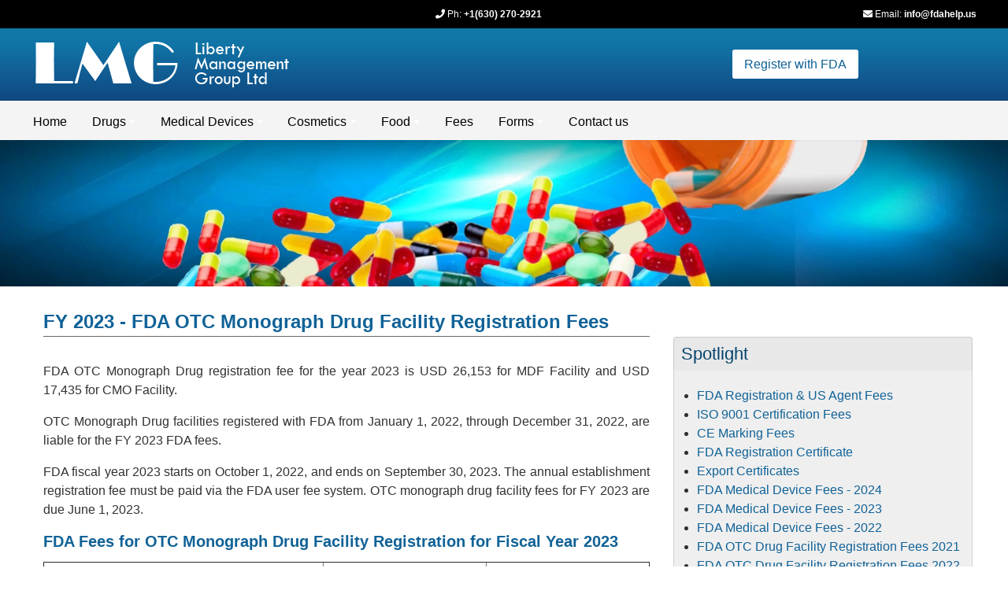

--- FILE ---
content_type: text/html
request_url: https://www.fdahelp.us/fda-otc-drug-fees-2023.html
body_size: 5345
content:
<!DOCTYPE html>
<html>
	<head>
<!-- Global site tag (gtag.js) - Google Analytics -->
<script async src="https://www.googletagmanager.com/gtag/js?id=UA-13251302-1"></script>
<script>
  window.dataLayer = window.dataLayer || [];
  function gtag(){dataLayer.push(arguments);}
  gtag('js', new Date());

  gtag('config', 'UA-13251302-1');
</script>

		<!-- Basic -->
		<meta charset="utf-8">
		<meta http-equiv="X-UA-Compatible" content="IE=edge">	

		<title>OTC Monograph Drugs Fees - $26,153 - FDA Fees 2023</title>	

		<meta name="description" content="FDA OTC Monograph Drug registration fee for the year 2023 is USD 26,153 for MDF Facility and USD 17,435 for CMO Facility" />

<meta name="keywords" content="2023 fda fees, fda otc drug fees, fda otc monograph drug facility fee, OTC Drug facility fees, fda drug fees 2023, fda fees, fda user fees, fda establishment fees, fda fees 2023" />

<link rel="canonical" href="https://www.fdahelp.us/fda-otc-drug-fees-2023.html">

<META content="lmg" name="author">

<META name="revisit-after" content="7 days">

<META content="Global" name="distribution">

<META content="index,follow" name="robots">

<META content="en" name="language">

<META content="General" name="rating">

<META content="All" name="audience">

		<!-- Favicon -->
		<link rel="shortcut icon" href="img/favicon.ico" type="image/x-icon" />
		<link rel="apple-touch-icon" href="img/apple-touch-icon.png">

		<!-- Mobile Metas -->
		<meta name="viewport" content="width=device-width, initial-scale=1, minimum-scale=1.0, shrink-to-fit=no">

		<!-- Web Fonts  -->
		<link href="https://fonts.googleapis.com/css?family=Open+Sans:300,400,600,700,800%7CShadows+Into+Light" rel="stylesheet" type="text/css">

		<!-- Vendor CSS -->
		<link rel="stylesheet" href="vendor/bootstrap/css/bootstrap.css">
		<link rel="stylesheet" href="vendor/font-awesome/css/fontawesome-all.min.css">
		<link rel="stylesheet" href="vendor/animate/animate.min.css">
		<link rel="stylesheet" href="vendor/simple-line-icons/css/simple-line-icons.min.css">
		<link rel="stylesheet" href="vendor/owl.carousel/assets/owl.carousel.min.css">
		<link rel="stylesheet" href="vendor/owl.carousel/assets/owl.theme.default.min.css">
		<link rel="stylesheet" href="vendor/magnific-popup/magnific-popup.min.css">

		<!-- Theme CSS -->
		<link rel="stylesheet" href="css/theme.css">
		<link rel="stylesheet" href="css/theme-elements.css">
		<link rel="stylesheet" href="css/theme-blog.css">
		<link rel="stylesheet" href="css/theme-shop.css">

		<!-- Current Page CSS -->
		<link rel="stylesheet" href="vendor/rs-plugin/css/settings.css">
		<link rel="stylesheet" href="vendor/rs-plugin/css/layers.css">
		<link rel="stylesheet" href="vendor/rs-plugin/css/navigation.css">
		<link rel="stylesheet" href="vendor/circle-flip-slideshow/css/component.css">
		
		<!-- Demo CSS -->


		<!-- Skin CSS -->
		<link rel="stylesheet" href="css/skins/default.css"> 

		<!-- Theme Custom CSS -->
		<link rel="stylesheet" href="css/custom.css">

		<!-- Head Libs -->
		<script src="vendor/modernizr/modernizr.min.js"></script>


	</head>
	<body>
		<div class="body">
			<header id="header" class="header-no-border-bottom has-nav-bar" >
            
            
            <div class="header-top">
			<div class="container">
				<div class="row">
					<div class="col-sm-5 col-address">
						
					</div>
					<div class="col-sm-3 col-phone">
						<i class="fa fa-phone"></i>
						<label>Ph:</label>
						<strong><a href="tel:+1 6302702921">+1(630) 270-2921</a></strong>
					</div>
					<div class="col-sm-4 col-share">
						<i class="fa fa-envelope"></i>
						<label>Email:</label>
						<strong><a href="mailto:info@fdahelp.us">info@fdahelp.us</a></strong>
						
					</div>
				</div>
			</div>
		</div>
            
				<div class="header-body">
					
					<div class="header-container container">
						<div class="header-row">
							<div class="header-column">
								<div class="header-row">
									<div class="header-logo">
										<a href="index.html">
											<img alt="Liberty Management Group" width="332" height="92" data-sticky-width="82" data-sticky-height="40" data-sticky-top="90" src="images/Logo-LMG4.png">										</a>									</div>
								</div>
							</div>
							<div class="header-column justify-content-end">
								<div class="header-row">
									<ul class="header-extra-info">
										
										<li>
											<div class="feature-box feature-box-style-3 align-items-left">
												
												<div class="feature-box-info">
													<div id="onlinchat">
                                                   <!-- livezilla.net PLACE SOMEWHERE IN BODY -->
<script type="text/javascript" id="055a206a6e71f0a5a4993e537f6fb108" src="//www.fdahelp.us/livezilla/script.php?id=055a206a6e71f0a5a4993e537f6fb108" defer></script>
<!-- livezilla.net PLACE SOMEWHERE IN BODY -->
                                                    
                                            </div>
                                            </div>
                                            </div>
										</li>
                                        <li><a data-js="open" class="button1" href="#">Register with FDA</a></li>
									</ul>
								</div>
							</div>
						</div>
					</div>
	  <div class="header-nav-bar header-nav-bar-primary">
						<div class="header-container container">
							<div class="header-row" style="background:none;">
								<div class="header-column menu1">
									<div class="header-row">	
										<div class="header-nav justify-content-start">
											<div class="header-nav-main header-nav-main-light header-nav-main-effect-1 header-nav-main-sub-effect-1">
												<nav class="collapse">
											<ul class="nav nav-pills" id="mainNav"> 
                                                

            <li><a href="index.html">Home</a>

                
            </li>

            <li class="dropdown"><a href="drugs.html" class="dropdown-item dropdown-toggle">Drugs</a>

                <ul class="dropdown-menu">

                  <li><a class="dropdown-item" href="compounding_pharmacy_fda_registration.html">Compounding Pharmacy Registration</a></li>

                  <li><a class="dropdown-item" href="otc-drug-products.html">OTC Drug Products</a></li>

                  <li><a class="dropdown-item" href="fda-labeler-code.html">NDC Number</a></li>

                  <li><a class="dropdown-item" href="drug-master-files.html">Drug Master Files</a></li>

                  <li><a class="dropdown-item" href="fda-drug-registration.html">Drug Establishment Registration</a></li>

                  <li><a class="dropdown-item" href="drug-establishment-registration-renewal.html">Drug Registration Renewal</a></li>
                </ul>
        </li>

            <li class="dropdown"><a href="medicaldevices.html" class="dropdown-item dropdown-toggle">Medical Devices</a>

                <ul class="dropdown-menu">

                  <li><a class="dropdown-item" href="premarket-submission-510k.html">Premarket Notification (510k)</a></li>

                  <li><a class="dropdown-item" href="establishment-registration.html">Establishment Registration and Listing</a></li>

                  <li><a class="dropdown-item" href="medical_device_registration_renewal.html">Medical Device Registration Renewal</a></li>

                  <li><a class="dropdown-item" href="medical-device-labeling.html">Medical Device Labeling</a></li>

                  <li><a class="dropdown-item" href="fda-udi.html">UDI submission</a></li>

                  <li><a class="dropdown-item" rel="nofollow" href="https://www.ce-certification.us/">CE Marking</a></li>
                </ul>
        </li>

            <li class="dropdown"><a href="cosmetics.html" class="dropdown-item dropdown-toggle">Cosmetics</a>

                <ul class="dropdown-menu">

                  <li><a class="dropdown-item" href="fda-cosmetic-registration.html">Voluntary Cosmetic Registration Program</a></li>

                  <li><a class="dropdown-item" href="cosmetics-labeling.html">Cosmetics Labeling Review</a></li>

                  <li><a class="dropdown-item" href="eu-cosmetic-regulations.html">EU Cosmetic Regulations</a></li>
                </ul>
        </li>

            <li class="dropdown"><a href="food.html" class="dropdown-item dropdown-toggle">Food</a>

                <ul class="dropdown-menu">

                  <li><a class="dropdown-item" href="fda-food-registration.html">Registration of Food Facilities</a></li>

                  <li><a class="dropdown-item" href="acidified-and-low-acid-canned-foods.html">Acidified &amp; Low-Acid Canned Foods</a></li>

                  <li><a class="dropdown-item" href="dietary-supplement.html">Dietary supplement</a></li>

                  <li><a class="dropdown-item" href="prior-notice.html">Prior notice</a></li>

                  <li><a class="dropdown-item" href="food-contact-substances.html">Food Contact Substances</a></li>
                </ul>
        </li>

                <li><a title="Fees for FDA service" href="fda-fees.html">Fees</a></li>

                <li class="dropdown dropdown-mega">
														<a class="dropdown-item dropdown-toggle" href="#">
															Forms
														</a>
														<ul class="dropdown-menu">
															<li>
																<div class="dropdown-mega-content">
																	<div class="row">
																		<div class="col-lg-6 reg1">
																			<span class="dropdown-mega-sub-title">Registration Forms</span>
																			<ul class="dropdown-mega-sub-nav">
                                                                                <li><a class="dropdown-item" href="md.html">Medical Device Registration</a></li>
																				<li><a class="dropdown-item" href="food-form.html">Food Facility Registration</a></li>
                                                                                <li><a class="dropdown-item" href="drug-registration-form.html">Drug Registration</a></li>
                                                                                <li><a class="dropdown-item" href="drug-listing-form.html">Drug Listing</a></li>
                                                                                <li><a title="Prior Notice Form" class="dropdown-item" href="prior-notice-form.html">Prior Notice</a></li>
																				<li><a title="Self Identification Form" class="dropdown-item" href="self-identification-form.html">Self Identification</a></li>
																				<li><a title="UDI Registration - Part1 Form" class="dropdown-item" href="UDI-Registration-Part1.php">UDI Registration - Part1</a></li>
																			</ul>
																		</div>
																		<div class="col-lg-6">
																			<span class="dropdown-mega-sub-title">Label Review Forms</span>
																			<ul class="dropdown-mega-sub-nav">
                                                                            <li><a class="dropdown-item" href="fda-medical-device-label-review-form.html">Medical Device Label Review</a></li>
																				<li><a class="dropdown-item" href="fda-food-label-review-form.html">Food Label Review</a></li>
                                                                                <li><a class="dropdown-item" href="fda-drug-label-review-form.html">Drug Label Review</a></li>
                                                                                
                                                                                <li><a class="dropdown-item" href="fda-cosmetic-label-review-form.html">Cosmetic Label Review</a></li>
																			</ul>
																		</div>
																		
																		
																	</div>
																</div>
															</li>
														</ul>
													</li>
        
        <li><a title="Contact us" href="contact.php">Contact us</a></li>
          </ul>
												</nav>
											</div>
										</div>
									</div>
								</div>
								<div class="header-column justify-content-end">
									<div class="header-row">
										<button class="btn header-btn-collapse-nav" data-toggle="collapse" data-target=".header-nav-main nav">
											MENU <i class="fas fa-bars"></i>										</button>
									</div>
								</div>
							</div>
						</div>
				  </div>
				</div>
			</header>

			<div role="main" class="main">
				<div class="container-fluid">
					<img src="images/Drugs.jpg" />
				</div>
				
				
				
				
				
				
				<div class="container">
				
					<div class="row" style="height:14px;">
						<div class="col">
							
						</div>
					</div>
				
					<div class="row">
						<div class="col-lg-8">
							<h1>FY 2023 - FDA OTC Monograph Drug Facility Registration Fees</h1><p></p>
							
							
                      
							<div class="row">
								
                                <div class="col-sm-12">
                                    
                                <p align="justify">FDA OTC Monograph Drug registration fee for the year 2023 is USD 26,153 for MDF Facility and USD 17,435  for CMO Facility. </p>

                                <p align="justify">OTC Monograph Drug facilities registered with FDA from January 1, 2022, through December 31, 2022, are liable for the FY 2023 FDA fees. </p>
			
		                        <p align="justify">FDA fiscal year 2023 starts on October 1, 2022, and ends on September 30, 2023. The annual establishment registration fee must be paid via the FDA user fee system. OTC monograph drug facility fees for FY 2023 are due June 1, 2023.</p>







 







<strong>FDA Fees for OTC Monograph Drug Facility Registration for Fiscal Year 2023</strong><br /><br />



            <table border="1" cellspacing="1" cellpadding="0">

              <tr>


                <td width="380"><p align="center"><strong>Type of Registration / Application </strong></p></td>

                <td width="220"><p align="center"><strong>MDF Facility </strong></p></td>

                <td width="220"><p align="center"><strong>CMO Facility </strong></p></td>

                

              </tr>

              <tr>

  
                <td width="380"><p align="center">OTC Monograph Drug Facility Fee </p></td>

                <td width="220"><p align="center">$26,153 </p></td>

                <td width="220"><p align="center">$17,435 </p></td>

            </table>

<P></P>

            <table border="1" cellspacing="1" cellpadding="0">


              <tr>

                <td width="380"><p align="center"><strong>Type of Application </strong></p></td>

                <td width="440"><p align="center"><strong>OMOR Fee </strong></p></td>

              </tr>

              <tr>

                <td width="380"><p align="center"> OMOR Fee Tier 1 </p></td>

                <td width="440"><p align="center">$517,381</p></td>


              </tr>

              <tr>
                <td width="380"><p align="center"> OMOR Fee Tier 2 </p></td>

                <td width="440"><p align="center">$103,476</p></td>


            

            </table>

<P></P>

                                    <p align="justify">







			            <ul>
<li>An OTC monograph drug (OTC Drug) is a nonprescription drug without an approved new drug application. </li>
<li>An OTC monograph drug facility (MDF) is a foreign or domestic business or other entity that, in addition to meeting other criteria, is engaged in manufacturing or processing the finished dosage form of an OTC monograph drug. </li>
<li>A contract manufacturing organization (CMO) facility is an OTC monograph drug facility where neither the owner nor any affiliate of the owner or facility sells the OTC monograph drug produced at such facility directly to wholesalers, retailers, or consumers </li>

<li>The term "OTC monograph order request" (or OMOR) is defined in section 744L(7) of the FD&amp;C Act and refers to a request for FDA to issue an administrative order under section 505G of the FD&amp;C Act. </li>
           </ul>
           
                                           <p align="justify">
            Source:<a href="https://public-inspection.federalregister.gov/2023-06299.pdf" target="_blank">Federal Register</a>


<P></P>

         <strong>Quick links</strong>
         <div class="container">
         <div class="row" style="margin-top:10px;">
         <div class="col-md-6">
         <ul>


            <li><a href="fda-registration-hand-sanitiszer.html">Hand Sanitizer - FDA final rule</a></li>
            <li><a href="hand-sanitizer-regulations-fda.html">Hand Sanitizer Regulations - US FDA</a></li>
            <li><a href="hand-sanitizer-import-requirements-fda.html">Hand Sanitizer Import Requirements</a></li>
            <li><a href="otc-drug-registration-process-fda.html" target="_blank"> FDA Registration Process for OTC Drugs</a></li>                
            <li><a href="fda-self-identification.html">Self-Identification with FDA</a></li>
            <li><a href="compounding_pharmacy_fda_registration.html">Compounding Pharmacy Registration</a></li>
            <li><a href="otc-drug-products.html">OTC drug products</a></li>
            <li><a href="drug-master-files.html">Drug  Master Files</a></li>


            </ul>

              </div>
              
              <div class="col-md-6">
              <ul>

              <li><a href="ndc-labeler-code.html" target="_blank">NDC Labeler code</a> </li>

              <li><a href="ndc_number.html" target="_blank">NDC Number request</a></li>  

              <li><a href="fda-labeler-code.html" target="_blank">NDC Labeler Code Assignment</a></li>      

	      <li><a href="otc-monograph.html" target="_blank">OTC-Monograph</a></li>

            <li><a href="dietary-supplement.html">Dietary Supplement</a></li>
            <li><a href="fda-drug-registration.html">Drug Establishment Registration</a></li>
            <li><a href="homeopathic-drug-listing.html">Homeopathic Drug Listing</a></li>
            <li><a href="api-listing.html">Active Pharmaceutical Ingredient (API) Listing</a></li>
            
             </ul>
  
              </div>
              
              </div>
              </div>


<p>&nbsp;</p>
              </div>
              
              </div>
              </div>
              
                               
						<div class="col-lg-4">
							
                  <div style="min-height:50px;"> 
                           
			<div id="google_translate_element"></div>
            <script type="text/javascript">
            function googleTranslateElementInit() {

			  new google.translate.TranslateElement({pageLanguage: 'en', layout: google.translate.TranslateElement.InlineLayout.SIMPLE, gaTrack: true, gaId: 'UA-13251302-1'}, 'google_translate_element');
												}
			</script>
            
            <script type="text/javascript" src="//translate.google.com/translate_a/element.js?cb=googleTranslateElementInit"></script>
            
    		</div>
                            
                            
                            
                                
                                
				
							<div class="accordion" id="accordion">
                            
                            
                            	<div class="card card-default"  style="background-color:#efefef;">
									<div class="card-header">
										<h4 class="card-title m-0">
											<a class="accordion-toggle" data-toggle="collapse" data-parent="#accordion" href="#collapseTwo">
												Spotlight
											</a>
										</h4>
									</div>
									<div id="collapseTwo" class="collapse show">
										<div class="card-body"  style="background-color:#efefef;">
											<ul>
                                            <li><a href="fda-fees.html">FDA Registration & US Agent Fees</a></li>
                                            <li><a href="https://www.iso-certification.us/iso-9001-certification-cost.html">ISO 9001 Certification Fees</a></li>
                                            <li><a href="https://www.ce-certification.us/ce-marking-cost.html">CE Marking Fees</a></li>
                                            <li><a href="fda_registration/fda-registration-number.html">FDA Registration Certificate</a></li>
                                            <li><a href="fda_registration/fda-export-certificate.html">Export Certificates</a></li>
                                            <li><a href="https://fdahelp.us/fda-fees-2024.html">FDA Medical Device Fees - 2024</a></li>
                                            <li><a href="https://fdahelp.us/fda-fees-2023.html">FDA Medical Device Fees - 2023</a></li>
                                            <li><a href="https://fdahelp.us/fda-fees-2022.html">FDA Medical Device Fees - 2022</a></li>
		                                    <li><a href="https://fdahelp.us/fda-otc-drug-fees-2021.html">FDA OTC Drug Facility Registration Fees 2021</a></li>
		                                    <li><a href="https://fdahelp.us/fda-otc-drug-fees-2022.html">FDA OTC Drug Facility Registration Fees 2022</a></li>
                          	</ul>
										</div>
									</div>
								</div>
								
								
								<div class="card card-default"  style="background-color:#efefef;">
									<div class="card-header">
										<h4 class="card-title m-0">
											<a class="accordion-toggle" data-toggle="collapse" data-parent="#accordion" href="#collapseThree">
												<i class="fas fa-phone"></i>
												Contact Us
											</a>
										</h4>
									</div>
									<div id="collapseThree" class="collapse show">
										<div class="card-body"  style="background-color:#efefef;">
											<h4>LIBERTY MANAGEMENT GROUP LTD.</h4>               
                            <p>75 Executive Drive, Suite 114<br />
                            Aurora, Illinois, USA - 60504<br /> 
                            Phone : <a href="tel:+1 6302702921">+1 (630) 270-2921</a><br> 
                            Fax   : <a href="tel:+1 8159862632">+1 (815) 986-2632</a><br>  
                            E-mail : <a href="mailto:info@fdahelp.us">info@fdahelp.us</a></p>
                            
                           
                             
                              
										</div>
									</div>
								</div>
							</div>
						</div>
					</div>
				
					
				
					
				
				</div>
				
				
			</div>
 
			<footer id="footer">
				<div class="container">
					<div class="row">
						
				  <div class="col-lg-9">
							<div class="newsletter">
								
								<p style="border-bottom: dotted 1px;"><a title="Home" href="https://www.fdahelp.us/" class="footercont">Home</a> | <a title="Drugs" href="drugs.html" class="footercont">Drugs</a> | <a title="Medical Devices" href="medicaldevices.html" class="footercont">Medical Devices</a> | <a title="Cosmetics" href="cosmetics.html" class="footercont">Cosmetics</a> | <a title="Food Registration" href="food.html" class="footercont">Food</a> | <a title="LMG Associates" href="associates.html" class="footercont">Associates</a> | <a title="FDA News" href="fda-newsletter.html" class="footercont">Newsletter</a> | <a title="Website policy" href="websitepolicy.html" class="footercont"> Website Policy</a> | <a title="Sitemap" href="sitemap.html" class="footercont">Site Map</a> | <a title="Contact us" href="contact.php" class="footercont">Contact us</a></p>
                                
                                <p>Copyright &copy; LMG ltd All rights reserved.</p>
			
								
							</div>
						</div>
						
						
						<div class="col-lg-3">
							
							<ul class="social-icons">
								<li class="social-icons-facebook"><a title="Follow us on Facebook" href="http://www.facebook.com/pages/Liberty-Management-Group-Ltd/275059059209157" target="_blank" rel="nofollow"><i class="fab fa-facebook-f"></i></a></li>
								<li class="social-icons-twitter"><a title="Follow us on Twitter" href="http://twitter.com/lmg38" target="_blank" rel="nofollow"><i class="fab fa-twitter"></i></a></li>
                                <li class="social-icons-instagram"><a title="LMG FDA Blog" href="http://www.us-fda.blogspot.com" target="_blank" rel="nofollow"><i class="fab fa-blogger"></i></a></li>
								<li class="social-icons-linkedin"><a title="Follow us on Linkedin" href="http://www.linkedin.com/company/liberty-management-group-ltd" target="_blank" rel="nofollow"><i class="fab fa-linkedin"></i></a></li>
                                <li class="social-icons-googleplus"><a title="Follow us on Google Plus" href="https://plus.google.com/+LibertyManagementGroupAurora/posts" target="_blank" rel="nofollow"><i class="fab fa-google-plus"></i></a></li>
							</ul>
						</div>
					</div>
				</div>
				
			</footer>
		</div>
        
        <!--Pop up content -->
        <div class="popup">
        	<div class="popup-inner">
				<h2 class="register">Register with FDA</h2>
    			<p>Please select the type of registration:</p>
					<div class="popup-inner2"><ul class="listbutton">
					<li class="button2"><a href="https://www.fdahelp.us/food-form.html">Food / Supplement Registration</a></li>
					<li class="button2"><a href="https://www.fdahelp.us/md.html">Medical Device Registration</a></li>
					<li class="button2"><a href="https://www.fdahelp.us/drug-registration-form.html">Drug Registration</a></li>
					<li class="button2"><a href="https://www.fdahelp.us/drug-registration-form.html">NDC Labeler Code</a></li>
					</ul></div>
					<div class="popup-inner2"><ul class="listbutton">
						
						<li class="button2"><a href="https://www.fdahelp.us/drug-listing-form.html">Drug Listing</a></li>
						<li class="button2"><a href="https://www.libertymanagement.us/cosmetic-facility-registration/">Cosmetic Facility Registration</a></li>
						<li class="button2"><a href="https://www.libertymanagement.us/cosmetic-product-listing/">Cosmetic Product Listing</a></li>
						<li class="button2"><a href="https://www.fdahelp.us/prior-notice-form.html">Prior Notice</a></li>
						</ul></div>
    			<br>
                    <button class="button3" name="close">Close</button>
    		</div>
		</div>
        <!-- End Pop up content -->

		<!-- Vendor -->
		<script src="vendor/jquery/jquery.min.js"></script>
		<script src="vendor/jquery.appear/jquery.appear.min.js"></script>
		<script src="vendor/jquery.easing/jquery.easing.min.js"></script>
		<script src="vendor/jquery-cookie/jquery-cookie.min.js"></script>
		<script src="vendor/popper/umd/popper.min.js"></script>
		<script src="vendor/bootstrap/js/bootstrap.min.js"></script>
		<script src="vendor/common/common.min.js"></script>
		
		
		<!-- Theme Base, Components and Settings -->
		<script src="js/theme.js"></script>
		
		<!-- Current Page Vendor and Views -->
		<script src="vendor/rs-plugin/js/jquery.themepunch.tools.min.js"></script>
		<script src="vendor/rs-plugin/js/jquery.themepunch.revolution.min.js"></script>
		
		<script src="js/views/view.home.js"></script>
		
		<!-- Theme Custom -->
		<script src="js/custom.js"></script>
		
		<!-- Theme Initialization Files -->
		<script src="js/theme.init.js"></script>

		

	</body>
</html>

--- FILE ---
content_type: text/css
request_url: https://www.fdahelp.us/css/theme-elements.css
body_size: 22159
content:
@charset "UTF-8";h1,h2,h3,h4,h5,h6{font-family:Verdana,Arial,Times New Roman;font-size:12px;color:#565051;margin:0}h1{border-bottom-width:1px;border-bottom-style:solid;border-bottom-color:#696969;font-family:"Century Gothic",Arial,Verdana,"Trebuchet MS";font-size:20px;color:#2ba8a5;text-decoration:none;margin-bottom:0;margin-top:0;padding-bottom:3px;display:block;-webkit-margin-before:.67em;-webkit-margin-after:.67em;-webkit-margin-start:0;-webkit-margin-end:0;font-weight:700}h2{display:block;-webkit-margin-before:.83em;-webkit-margin-after:.83em;-webkit-margin-start:0;-webkit-margin-end:0;font-weight:700;line-height:19px}h3{display:block;-webkit-margin-before:1em;-webkit-margin-after:1em;-webkit-margin-start:0;-webkit-margin-end:0;font-weight:700}h4{display:block;-webkit-margin-before:1.33em;-webkit-margin-after:1.33em;-webkit-margin-start:0;-webkit-margin-end:0;font-weight:700}h5{display:block;-webkit-margin-before:1.67em;-webkit-margin-after:1.67em;-webkit-margin-start:0;-webkit-margin-end:0;font-weight:700}h6{color:#333;font-size:1em;font-weight:400;letter-spacing:normal;line-height:18px;margin:0 0 14px 0}h1.big{font-size:4.2em;line-height:54px}h1.small{font-size:2.2em;line-height:42px;font-weight:600}h1.short{margin-bottom:15px}h2.short{margin-bottom:15px}h3.short,h4.short,h5.short,h6.short{margin-bottom:9px}h1.shorter,h2.shorter,h3.shorter,h4.shorter,h5.shorter,h6.shorter{margin-bottom:0}h1.tall,h2.tall,h3.tall,h4.tall,h5.tall,h6.tall{margin-bottom:33px}h1.taller,h2.taller,h3.taller,h4.taller,h5.taller,h6.taller{margin-bottom:44px}h1.spaced,h2.spaced,h3.spaced,h4.spaced,h5.spaced,h6.spaced{margin-top:22px}h1.more-spaced,h2.more-spaced,h3.more-spaced,h4.more-spaced,h5.more-spaced,h6.more-spaced{margin-top:44px}h1.dark,h2.dark,h3.dark,h4.dark,h5.dark{color:#1d2127}h1.light,h2.light,h3.light,h4.light,h5.light,h6.light{color:#fff}h1.text-shadow,h2.text-shadow,h3.text-shadow,h4.text-shadow,h5.text-shadow,h6.text-shadow{text-shadow:1px 1px 0 rgba(0,0,0,.2)}.heading.heading-border{margin-bottom:25px}.heading.heading-border h1,.heading.heading-border h2,.heading.heading-border h3,.heading.heading-border h4,.heading.heading-border h5,.heading.heading-border h6{margin:0;padding:0}.heading.heading-bottom-border h1{border-bottom:5px solid #dbdbdb;padding-bottom:10px}.heading.heading-bottom-border h2,.heading.heading-bottom-border h3{border-bottom:2px solid #dbdbdb;padding-bottom:10px}.heading.heading-bottom-border h4,.heading.heading-bottom-border h5,.heading.heading-bottom-border h6{border-bottom:1px solid #dbdbdb;padding-bottom:5px}.heading.heading-bottom-double-border h1,.heading.heading-bottom-double-border h2,.heading.heading-bottom-double-border h3{border-bottom:3px double #dbdbdb;padding-bottom:10px}.heading.heading-bottom-double-border h4,.heading.heading-bottom-double-border h5,.heading.heading-bottom-double-border h6{border-bottom:3px double #dbdbdb;padding-bottom:5px}.heading.heading-middle-border{position:relative}.heading.heading-middle-border:before{border-top:1px solid #dbdbdb;content:"";height:0;left:auto;position:absolute;right:0;top:50%;width:100%}.heading.heading-middle-border h1,.heading.heading-middle-border h2,.heading.heading-middle-border h3,.heading.heading-middle-border h4,.heading.heading-middle-border h5,.heading.heading-middle-border h6{position:relative;background:#fff;display:inline-block}.heading.heading-middle-border h1{padding-right:15px}.heading.heading-middle-border h2,.heading.heading-middle-border h3{padding-right:10px}.heading.heading-middle-border h4,.heading.heading-middle-border h5,.heading.heading-middle-border h6{padding-right:5px}.heading.heading-middle-border-reverse{text-align:right}.heading.heading-middle-border-reverse h1,.heading.heading-middle-border-reverse h2,.heading.heading-middle-border-reverse h3,.heading.heading-middle-border-reverse h4,.heading.heading-middle-border-reverse h5,.heading.heading-middle-border-reverse h6{padding-right:0}.heading.heading-middle-border-reverse h1{padding-left:15px}.heading.heading-middle-border-reverse h2,.heading.heading-middle-border-reverse h3{padding-left:10px}.heading.heading-middle-border-reverse h4,.heading.heading-middle-border-reverse h5,.heading.heading-middle-border-reverse h6{padding-left:5px}.heading.heading-middle-border-center{text-align:center}.heading.heading-middle-border-center h1{padding-left:15px;padding-right:15px}.heading.heading-middle-border-center h2,.heading.heading-middle-border-center h3{padding-left:10px;padding-right:10px}.heading.heading-middle-border-center h4,.heading.heading-middle-border-center h5,.heading.heading-middle-border-center h6{padding-left:5px;padding-right:5px}.heading.heading-border-xs:before{border-top-width:1px}.heading.heading-border-sm:before{border-top-width:2px}.heading.heading-border-lg:before{border-top-width:3px}.heading.heading-border-xl:before{border-top-width:5px}.modal-header h3{color:#333;text-transform:none}.container-fluid{padding:0}.container-fluid img{width:100%}@media (max-width:575px){h2{line-height:40px}}@media (max-width:767px){h1.big{font-size:3.2em;line-height:42px}}blockquote{border-left:5px solid #eee;margin:0 0 16px 0;margin:0 0 1rem 0;padding:8px 16px;padding:.5rem 1rem;font-size:1em}blockquote.with-borders{border-radius:6px;border-top:1px solid #dfdfdf;border-bottom:1px solid #dfdfdf;border-left:1px solid #ececec;border-right:1px solid #ececec;-webkit-box-shadow:0 1px 1px 0 rgba(0,0,0,.04);box-shadow:0 1px 1px 0 rgba(0,0,0,.04);padding:20.8px;padding:1.3rem}.small,small{font-size:70%}p{display:block;-webkit-margin-before:1em;-webkit-margin-after:1em;-webkit-margin-start:0;-webkit-margin-end:0;font-family:Arial,Helvetica,sans-serif;font-size:12px;line-height:19px;font-weight:400;color:#313131;text-align:justify}p.featured{font-size:1.6em;line-height:1.5em}p.lead{line-height:28.8px;line-height:1.8rem}p .alternative-font{display:inline-block;margin-top:-15px;position:relative;top:3px;margin-bottom:-6px}a,a:focus,a:hover{color:#00e}p.drop-caps:first-letter{float:left;font-size:75px;line-height:60px;padding:4px;margin-right:5px;margin-top:5px;font-family:Georgia}p.drop-caps.drop-caps-style-2:first-letter{background-color:#ccc;color:#fff;padding:6px;margin-right:5px;border-radius:4px}.default-font{font-family:"Open Sans",Arial,sans-serif}.alternative-font{color:#ccc;font-family:"Shadows Into Light",cursive;font-size:1.6em}.appear-animation{opacity:0}.appear-animation-visible{opacity:1}.nav>li>a:focus,.nav>li>a:hover{background:0 0}ul.nav-list li{margin:0;padding:0;display:block;position:relative}ul.nav-list li a{-webkit-transition:background .1s;transition:background .1s;border-bottom:1px solid #ededde;padding:8px 0 8px 18px;display:block;color:#666;font-size:.9em;text-decoration:none;line-height:20px}ul.nav-list li a:before{content:"";display:inline-block;width:0;height:0;border-top:4px solid transparent;border-bottom:4px solid transparent;border-left:4px solid #333;margin:7px 0 0 -9px;position:absolute}ul.nav-list li a:hover{background-color:#eee;text-decoration:none}ul.nav-list li>a.active{font-weight:700}ul.nav-list li ul{list-style:none;margin:0 0 0 25px;padding:0}ul.nav-list.hide-not-active li ul{display:none}ul.nav-list.hide-not-active li.active ul{display:block}ul.nav-list.show-bg-active .active>a,ul.nav-list.show-bg-active a.active{background-color:#f5f5f5}ul.nav-list.show-bg-active .active>a:hover,ul.nav-list.show-bg-active a.active:hover{background-color:#eee}ul.narrow li a{padding:4px 0}ul.nav-pills>li>a.active{color:#fda408}ul.nav-pills>li>a.active:focus,ul.nav-pills>li>a.active:hover{color:#fff}.nav-pills-center{text-align:center}.nav-pills-center>li{display:inline-block;float:none}.nav-pills-sm>li>a{padding:7px 12px}.nav-pills-xs>li>a{padding:5px 10px;font-size:.9em}.nav-pills .nav-link.active{background-color:transparent}.show>.nav-pills .nav-link{background-color:transparent}.nav-light>li>a{color:#fff}.nav-active-style-1{min-height:100px;-webkit-box-align:center;-ms-flex-align:center;align-items:center}.nav-active-style-1>li{-ms-flex-item-align:stretch;align-self:stretch}.nav-active-style-1>li>a{display:-webkit-box;display:-ms-flexbox;display:flex;-webkit-box-align:center;-ms-flex-align:center;align-items:center;height:100%;padding:0!important;margin:0 15px;border-bottom:2px solid transparent;-webkit-transition:ease border-color .3s;transition:ease border-color .3s}.nav-active-style-1>li>a.active,.nav-active-style-1>li>a:focus,.nav-active-style-1>li>a:hover{border-bottom-color:#ccc}@media (max-width:575px){.nav-active-style-1>li>a{min-height:45px;-webkit-box-pack:center;-ms-flex-pack:center;justify-content:center}}html.ie .nav-active-style-1>li{min-height:100px}.nav-secondary{background:#fafafa;margin:0;padding:20px 0;text-align:center;z-index:99;width:100%!important}.nav-secondary .nav-pills>li{float:none;display:inline-block}.nav-secondary .nav-pills>li a{font-size:12px;font-style:normal;font-weight:600;line-height:20px;padding:10px 13px;text-transform:uppercase}.nav-secondary.sticky-active{border-bottom-color:#e9e9e9;-webkit-box-shadow:0 0 3px rgba(0,0,0,.1);box-shadow:0 0 3px rgba(0,0,0,.1)}html.boxed .nav-secondary.sticky-active{max-width:1200px;left:auto!important}.btn-default{color:#333;background-color:#fff;border-color:#ccc;-webkit-box-shadow:none!important;box-shadow:none!important}.btn-default:active,.btn-default:focus,.btn-default:hover{color:#333;background-color:#e6e6e6;border-color:#adadad}.btn{font-size:14.4px;font-size:.9rem;padding:.37rem .75rem;cursor:pointer;width:100%}.btn.btn-xs{font-size:11.2px;font-size:.7rem;padding:3.2px 8px;padding:.2rem .5rem}.btn.btn-sm{font-size:12.8px;font-size:.8rem;padding:4.8px 10.4px;padding:.3rem .65rem}.btn.btn-lg{font-size:16px;font-size:1rem;padding:8px 16px;padding:.5rem 1rem}.btn.btn-xl{font-size:16px;font-size:1rem;padding:12.8px 32px;padding:.8rem 2rem}.btn-outline{border-width:2px}.btn-rounded{border-radius:35px}.btn-3d{border-bottom-width:3px}.btn-icon i{margin-right:10px}.btn-icon-right i{margin-right:0;margin-left:10px}.btn.dropdown-toggle:after{margin-left:.155em;vertical-align:.155em}.btn-primary{background-color:#ccc;border-color:#ccc #ccc #b3b3b3;color:#fff}.btn-primary.hover,.btn-primary:hover{background-color:#dfdfdf;border-color:#e6e6e6 #e6e6e6 #ccc;color:#fff}.btn-primary.focus,.btn-primary:focus{-webkit-box-shadow:0 0 0 3px rgba(204,204,204,.5);box-shadow:0 0 0 3px rgba(204,204,204,.5)}.btn-primary.disabled,.btn-primary:disabled{background-color:#ccc;border-color:#ccc #ccc #b3b3b3}.btn-primary.active,.btn-primary:active,.show>.btn-primary.dropdown-toggle{background-color:#b9b9b9;background-image:none;border-color:#b3b3b3 #b3b3b3 #999}.btn-outline.btn-primary{color:#ccc;background-color:transparent;background-image:none;border-color:#ccc}.btn-outline.btn-primary.hover,.btn-outline.btn-primary:hover{color:#fff;background-color:#ccc;border-color:#ccc}.btn-outline.btn-primary.focus,.btn-outline.btn-primary:focus{-webkit-box-shadow:0 0 0 3px rgba(204,204,204,.5);box-shadow:0 0 0 3px rgba(204,204,204,.5)}.btn-outline.btn-primary.disabled,.btn-outline.btn-primary:disabled{color:#ccc;background-color:transparent}.btn-outline.btn-primary.active,.btn-outline.btn-primary:active,.show>.btn-outline.btn-primary.dropdown-toggle{color:#fff;background-color:#ccc;border-color:#ccc}.btn-success{background-color:#28a745;border-color:#28a745 #28a745 #1e7e34;color:#fff}.btn-success.hover,.btn-success:hover{background-color:#2fc652;border-color:#34ce57 #34ce57 #28a745;color:#fff}.btn-success.focus,.btn-success:focus{-webkit-box-shadow:0 0 0 3px rgba(40,167,69,.5);box-shadow:0 0 0 3px rgba(40,167,69,.5)}.btn-success.disabled,.btn-success:disabled{background-color:#28a745;border-color:#28a745 #28a745 #1e7e34}.btn-success.active,.btn-success:active,.show>.btn-success.dropdown-toggle{background-color:#218838;background-image:none;border-color:#1e7e34 #1e7e34 #145523}.btn-outline.btn-success{color:#28a745;background-color:transparent;background-image:none;border-color:#28a745}.btn-outline.btn-success.hover,.btn-outline.btn-success:hover{color:#fff;background-color:#28a745;border-color:#28a745}.btn-outline.btn-success.focus,.btn-outline.btn-success:focus{-webkit-box-shadow:0 0 0 3px rgba(40,167,69,.5);box-shadow:0 0 0 3px rgba(40,167,69,.5)}.btn-outline.btn-success.disabled,.btn-outline.btn-success:disabled{color:#28a745;background-color:transparent}.btn-outline.btn-success.active,.btn-outline.btn-success:active,.show>.btn-outline.btn-success.dropdown-toggle{color:#fff;background-color:#28a745;border-color:#28a745}.btn-warning{background-color:#ffc107;border-color:#ffc107 #ffc107 #d39e00;color:#fff}.btn-warning.hover,.btn-warning:hover{background-color:#ffcb2d;border-color:#ffce3a #ffce3a #ffc107;color:#fff}.btn-warning.focus,.btn-warning:focus{-webkit-box-shadow:0 0 0 3px rgba(255,193,7,.5);box-shadow:0 0 0 3px rgba(255,193,7,.5)}.btn-warning.disabled,.btn-warning:disabled{background-color:#ffc107;border-color:#ffc107 #ffc107 #d39e00}.btn-warning.active,.btn-warning:active,.show>.btn-warning.dropdown-toggle{background-color:#e0a800;background-image:none;border-color:#d39e00 #d39e00 #a07800}.btn-outline.btn-warning{color:#ffc107;background-color:transparent;background-image:none;border-color:#ffc107}.btn-outline.btn-warning.hover,.btn-outline.btn-warning:hover{color:#fff;background-color:#ffc107;border-color:#ffc107}.btn-outline.btn-warning.focus,.btn-outline.btn-warning:focus{-webkit-box-shadow:0 0 0 3px rgba(255,193,7,.5);box-shadow:0 0 0 3px rgba(255,193,7,.5)}.btn-outline.btn-warning.disabled,.btn-outline.btn-warning:disabled{color:#ffc107;background-color:transparent}.btn-outline.btn-warning.active,.btn-outline.btn-warning:active,.show>.btn-outline.btn-warning.dropdown-toggle{color:#fff;background-color:#ffc107;border-color:#ffc107}.btn-danger{background-color:#dc3545;border-color:#dc3545 #dc3545 #bd2130;color:#fff}.btn-danger.hover,.btn-danger:hover{background-color:#e25663;border-color:#e4606d #e4606d #dc3545;color:#fff}.btn-danger.focus,.btn-danger:focus{-webkit-box-shadow:0 0 0 3px rgba(220,53,69,.5);box-shadow:0 0 0 3px rgba(220,53,69,.5)}.btn-danger.disabled,.btn-danger:disabled{background-color:#dc3545;border-color:#dc3545 #dc3545 #bd2130}.btn-danger.active,.btn-danger:active,.show>.btn-danger.dropdown-toggle{background-color:#c82333;background-image:none;border-color:#bd2130 #bd2130 #921925}.btn-outline.btn-danger{color:#dc3545;background-color:transparent;background-image:none;border-color:#dc3545}.btn-outline.btn-danger.hover,.btn-outline.btn-danger:hover{color:#fff;background-color:#dc3545;border-color:#dc3545}.btn-outline.btn-danger.focus,.btn-outline.btn-danger:focus{-webkit-box-shadow:0 0 0 3px rgba(220,53,69,.5);box-shadow:0 0 0 3px rgba(220,53,69,.5)}.btn-outline.btn-danger.disabled,.btn-outline.btn-danger:disabled{color:#dc3545;background-color:transparent}.btn-outline.btn-danger.active,.btn-outline.btn-danger:active,.show>.btn-outline.btn-danger.dropdown-toggle{color:#fff;background-color:#dc3545;border-color:#dc3545}.btn-info{background-color:#17a2b8;border-color:#17a2b8 #17a2b8 #117a8b;color:#fff}.btn-info.hover,.btn-info:hover{background-color:#1bc0da;border-color:#1fc8e3 #1fc8e3 #17a2b8;color:#fff}.btn-info.focus,.btn-info:focus{-webkit-box-shadow:0 0 0 3px rgba(23,162,184,.5);box-shadow:0 0 0 3px rgba(23,162,184,.5)}.btn-info.disabled,.btn-info:disabled{background-color:#17a2b8;border-color:#17a2b8 #17a2b8 #117a8b}.btn-info.active,.btn-info:active,.show>.btn-info.dropdown-toggle{background-color:#138496;background-image:none;border-color:#117a8b #117a8b #0c525d}.btn-outline.btn-info{color:#17a2b8;background-color:transparent;background-image:none;border-color:#17a2b8}.btn-outline.btn-info.hover,.btn-outline.btn-info:hover{color:#fff;background-color:#17a2b8;border-color:#17a2b8}.btn-outline.btn-info.focus,.btn-outline.btn-info:focus{-webkit-box-shadow:0 0 0 3px rgba(23,162,184,.5);box-shadow:0 0 0 3px rgba(23,162,184,.5)}.btn-outline.btn-info.disabled,.btn-outline.btn-info:disabled{color:#17a2b8;background-color:transparent}.btn-outline.btn-info.active,.btn-outline.btn-info:active,.show>.btn-outline.btn-info.dropdown-toggle{color:#fff;background-color:#17a2b8;border-color:#17a2b8}.btn-dark{background-color:#1d2127;border-color:#1d2127 #1d2127 #07080a;color:#fff}.btn-dark.hover,.btn-dark:hover{background-color:#2d343d;border-color:#333a44 #333a44 #1d2127;color:#fff}.btn-dark.focus,.btn-dark:focus{-webkit-box-shadow:0 0 0 3px rgba(29,33,39,.5);box-shadow:0 0 0 3px rgba(29,33,39,.5)}.btn-dark.disabled,.btn-dark:disabled{background-color:#1d2127;border-color:#1d2127 #1d2127 #07080a}.btn-dark.active,.btn-dark:active,.show>.btn-dark.dropdown-toggle{background-color:#0d0e11;background-image:none;border-color:#07080a #07080a #000}.btn-outline.btn-dark{color:#1d2127;background-color:transparent;background-image:none;border-color:#1d2127}.btn-outline.btn-dark.hover,.btn-outline.btn-dark:hover{color:#fff;background-color:#1d2127;border-color:#1d2127}.btn-outline.btn-dark.focus,.btn-outline.btn-dark:focus{-webkit-box-shadow:0 0 0 3px rgba(29,33,39,.5);box-shadow:0 0 0 3px rgba(29,33,39,.5)}.btn-outline.btn-dark.disabled,.btn-outline.btn-dark:disabled{color:#1d2127;background-color:transparent}.btn-outline.btn-dark.active,.btn-outline.btn-dark:active,.show>.btn-outline.btn-dark.dropdown-toggle{color:#fff;background-color:#1d2127;border-color:#1d2127}html body .btn-light,html body .btn-outline.btn-light{border-color:#ccc #ccc #b3b3b3;color:#777}html body .btn-light.hover,html body .btn-light:hover,html body .btn-outline.btn-light.hover,html body .btn-outline.btn-light:hover{background-color:#f2f2f2;border-color:#d9d9d9 #d9d9d9 #bfbfbf;color:#777}html body .btn-light.focus,html body .btn-light:focus,html body .btn-outline.btn-light.focus,html body .btn-outline.btn-light:focus{-webkit-box-shadow:0 0 0 3px rgba(179,179,179,.5);box-shadow:0 0 0 3px rgba(179,179,179,.5)}html body .btn-light.disabled,html body .btn-light:disabled,html body .btn-outline.btn-light.disabled,html body .btn-outline.btn-light:disabled{border-color:#b3b3b3 #b3b3b3 #b3b3b3}.show>html body .btn-light.dropdown-toggle,.show>html body .btn-outline.btn-light.dropdown-toggle,html body .btn-light.active,html body .btn-light:active,html body .btn-outline.btn-light.active,html body .btn-outline.btn-light:active{border-color:#b3b3b3 #b3b3b3 #b3b3b3}html body .btn-light-2,html body .btn-outline.btn-light-2{border-color:#fff;color:#fff}html body .btn-light-2.hover,html body .btn-light-2:hover,html body .btn-outline.btn-light-2.hover,html body .btn-outline.btn-light-2:hover{background-color:#fff;border-color:#fff;color:#0e0e0e}html body .btn-light-2.focus,html body .btn-light-2:focus,html body .btn-outline.btn-light-2.focus,html body .btn-outline.btn-light-2:focus{-webkit-box-shadow:0 0 0 3px rgba(179,179,179,.5);box-shadow:0 0 0 3px rgba(179,179,179,.5)}html body .btn-light-2.disabled,html body .btn-light-2:disabled,html body .btn-outline.btn-light-2.disabled,html body .btn-outline.btn-light-2:disabled{border-color:#b3b3b3 #b3b3b3 #b3b3b3}.show>html body .btn-light-2.dropdown-toggle,.show>html body .btn-outline.btn-light-2.dropdown-toggle,html body .btn-light-2.active,html body .btn-light-2:active,html body .btn-outline.btn-light-2.active,html body .btn-outline.btn-light-2:active{border-color:#fff}html[dir=rtl] .input-group .form-control:not(:first-child),html[dir=rtl] .input-group-addon:not(:first-child),html[dir=rtl] .input-group-btn:not(:first-child)>.btn,html[dir=rtl] .input-group-btn:not(:first-child)>.btn-group>.btn,html[dir=rtl] .input-group-btn:not(:first-child)>.dropdown-toggle,html[dir=rtl] .input-group-btn:not(:last-child)>.btn-group:not(:first-child)>.btn,html[dir=rtl] .input-group-btn:not(:last-child)>.btn:not(:first-child){border-top-right-radius:0;border-bottom-right-radius:0;border-top-left-radius:4px;border-bottom-left-radius:4px}.badge-primary{background-color:#ccc;color:#fff}.badge-success{background-color:#28a745;color:#fff}.badge-warning{background-color:#ffc107;color:#fff}.badge-danger{background-color:#dc3545;color:#fff}.badge-info{background-color:#17a2b8;color:#fff}.badge-dark{background-color:#1d2127;color:#fff}.badge.badge-xs{padding:.3em .5em}.badge.badge-sm{padding:.5em .8em}.badge.badge-md{padding:1em 1.6em;font-size:85%}.badge.badge-lg{padding:1.5em 2em;font-size:90%}.badge.badge-xl{padding:2em 2.5em;font-size:100%}form label{font-weight:400}textarea{resize:vertical}select{border:1px solid #e5e7e9;border-radius:6px;outline:0}.label{font-weight:400}.form-group:after{content:".";display:block;clear:both;visibility:hidden;line-height:0;height:0}.form-control:not(.form-control-lg){font-size:12px;font-size:.75rem;line-height:1.3}.form-control:not(.form-control-sm):not(.form-control-lg){font-size:13.6px;font-size:.85rem;line-height:1.85}.form-control.form-control-focused{-webkit-box-shadow:0 1px 1px rgba(0,0,0,.075) inset;box-shadow:0 1px 1px rgba(0,0,0,.075) inset;border-color:#ccc}.form-control:focus{-webkit-box-shadow:0 1px 1px rgba(0,0,0,.075) inset;box-shadow:0 1px 1px rgba(0,0,0,.075) inset;border-color:#ccc}.form-control.error{border-color:#a94442;-webkit-box-shadow:inset 0 1px 1px rgba(0,0,0,.075);box-shadow:inset 0 1px 1px rgba(0,0,0,.075)}.form-control.error:focus{border-color:#843534;-webkit-box-shadow:inset 0 1px 1px rgba(0,0,0,.075),0 0 6px #ce8483;box-shadow:inset 0 1px 1px rgba(0,0,0,.075),0 0 6px #ce8483}input[type=color],input[type=date],input[type=datetime-local],input[type=datetime],input[type=email],input[type=month],input[type=number],input[type=password],input[type=search],input[type=tel],input[type=text],input[type=time],input[type=url],input[type=week],textarea{-webkit-appearance:none}.form-control::-webkit-input-placeholder,input[type=color]::-webkit-input-placeholder,input[type=date]::-webkit-input-placeholder,input[type=datetime-local]::-webkit-input-placeholder,input[type=datetime]::-webkit-input-placeholder,input[type=email]::-webkit-input-placeholder,input[type=month]::-webkit-input-placeholder,input[type=number]::-webkit-input-placeholder,input[type=password]::-webkit-input-placeholder,input[type=search]::-webkit-input-placeholder,input[type=tel]::-webkit-input-placeholder,input[type=text]::-webkit-input-placeholder,input[type=time]::-webkit-input-placeholder,input[type=url]::-webkit-input-placeholder,input[type=week]::-webkit-input-placeholder,textarea::-webkit-input-placeholder{color:#bdbdbd}.form-control::-moz-placeholder,input[type=color]::-moz-placeholder,input[type=date]::-moz-placeholder,input[type=datetime-local]::-moz-placeholder,input[type=datetime]::-moz-placeholder,input[type=email]::-moz-placeholder,input[type=month]::-moz-placeholder,input[type=number]::-moz-placeholder,input[type=password]::-moz-placeholder,input[type=search]::-moz-placeholder,input[type=tel]::-moz-placeholder,input[type=text]::-moz-placeholder,input[type=time]::-moz-placeholder,input[type=url]::-moz-placeholder,input[type=week]::-moz-placeholder,textarea::-moz-placeholder{color:#bdbdbd}.form-control:-ms-input-placeholder,input[type=color]:-ms-input-placeholder,input[type=date]:-ms-input-placeholder,input[type=datetime-local]:-ms-input-placeholder,input[type=datetime]:-ms-input-placeholder,input[type=email]:-ms-input-placeholder,input[type=month]:-ms-input-placeholder,input[type=number]:-ms-input-placeholder,input[type=password]:-ms-input-placeholder,input[type=search]:-ms-input-placeholder,input[type=tel]:-ms-input-placeholder,input[type=text]:-ms-input-placeholder,input[type=time]:-ms-input-placeholder,input[type=url]:-ms-input-placeholder,input[type=week]:-ms-input-placeholder,textarea:-ms-input-placeholder{color:#bdbdbd}.btn-group-lg>.btn,.btn-lg{line-height:1.334}.input-group-btn .btn{padding-top:8px;padding-top:.5rem;padding-bottom:8px;padding-bottom:.5rem}select.form-control-lg,select.form-control-sm{line-height:1;height:auto!important}.bootstrap-timepicker-widget input{border:0}.bootstrap-timepicker-widget table td input{width:40px}.fileupload .btn{line-height:20px;margin-left:-5px}label.valid{display:inline-block;text-indent:-9999px}label.error{color:#c10000;font-size:.9em;line-height:18px;padding:5px 0 0}label.error#captcha-error{margin-top:15px}.captcha{clear:both;overflow:hidden;background:#f2f2f2;text-align:center;margin-bottom:20px;max-width:160px;height:78px;position:relative}.captcha input{border:0}.captcha-input{position:relative;top:15px;font-size:14px}.captcha-image{float:left;position:relative;top:-5px;left:-13px}.captcha-refresh{position:absolute;z-index:1;bottom:2px;right:2px;border-radius:3px;padding:2px 5px}.captcha-refresh a,.captcha-refresh a:active,.captcha-refresh a:focus,.captcha-refresh a:hover{color:#333}.table>tbody>tr.primary>td,.table>tbody>tr.primary>th,.table>tbody>tr>td.primary,.table>tbody>tr>th.primary,.table>tfoot>tr.primary>td,.table>tfoot>tr.primary>th,.table>tfoot>tr>td.primary,.table>tfoot>tr>th.primary,.table>thead>tr.primary>td,.table>thead>tr.primary>th,.table>thead>tr>td.primary,.table>thead>tr>th.primary{background-color:#ccc;color:#fff}.table>tbody>tr.success>td,.table>tbody>tr.success>th,.table>tbody>tr>td.success,.table>tbody>tr>th.success,.table>tfoot>tr.success>td,.table>tfoot>tr.success>th,.table>tfoot>tr>td.success,.table>tfoot>tr>th.success,.table>thead>tr.success>td,.table>thead>tr.success>th,.table>thead>tr>td.success,.table>thead>tr>th.success{background-color:#28a745;color:#fff}.table>tbody>tr.warning>td,.table>tbody>tr.warning>th,.table>tbody>tr>td.warning,.table>tbody>tr>th.warning,.table>tfoot>tr.warning>td,.table>tfoot>tr.warning>th,.table>tfoot>tr>td.warning,.table>tfoot>tr>th.warning,.table>thead>tr.warning>td,.table>thead>tr.warning>th,.table>thead>tr>td.warning,.table>thead>tr>th.warning{background-color:#ffc107;color:#fff}.table>tbody>tr.danger>td,.table>tbody>tr.danger>th,.table>tbody>tr>td.danger,.table>tbody>tr>th.danger,.table>tfoot>tr.danger>td,.table>tfoot>tr.danger>th,.table>tfoot>tr>td.danger,.table>tfoot>tr>th.danger,.table>thead>tr.danger>td,.table>thead>tr.danger>th,.table>thead>tr>td.danger,.table>thead>tr>th.danger{background-color:#dc3545;color:#fff}.table>tbody>tr.info>td,.table>tbody>tr.info>th,.table>tbody>tr>td.info,.table>tbody>tr>th.info,.table>tfoot>tr.info>td,.table>tfoot>tr.info>th,.table>tfoot>tr>td.info,.table>tfoot>tr>th.info,.table>thead>tr.info>td,.table>thead>tr.info>th,.table>thead>tr>td.info,.table>thead>tr>th.info{background-color:#17a2b8;color:#fff}.table>tbody>tr.dark>td,.table>tbody>tr.dark>th,.table>tbody>tr>td.dark,.table>tbody>tr>th.dark,.table>tfoot>tr.dark>td,.table>tfoot>tr.dark>th,.table>tfoot>tr>td.dark,.table>tfoot>tr>th.dark,.table>thead>tr.dark>td,.table>thead>tr.dark>th,.table>thead>tr>td.dark,.table>thead>tr>th.dark{background-color:#1d2127;color:#fff}.featured-icon{background:#ccc;border-radius:35px;color:#fff;display:inline-block;height:35px;line-height:35px;margin-right:10px;position:relative;text-align:center;top:5px;width:35px}.featured-icon i{color:#fff;font-size:.9em;font-weight:400}.sample-icon-list{margin-top:22px}.sample-icon-list .sample-icon a{display:block;color:#222;line-height:36px;height:36px;padding-left:10px;border-radius:4px;font-size:11px}.sample-icon-list .sample-icon a .fa,.sample-icon-list .sample-icon a .fab,.sample-icon-list .sample-icon a .fal,.sample-icon-list .sample-icon a .far,.sample-icon-list .sample-icon a .fas,.sample-icon-list .sample-icon a .icons{width:32px;font-size:14px;display:inline-block;text-align:right;margin-right:10px}.sample-icon-list .sample-icon a:hover{color:#fff;text-decoration:none}.sample-icon-list .sample-icon a:hover .fa,.sample-icon-list .sample-icon a:hover .fab,.sample-icon-list .sample-icon a:hover .fal,.sample-icon-list .sample-icon a:hover .far,.sample-icon-list .sample-icon a:hover .fas,.sample-icon-list .sample-icon a:hover .icons{font-size:28px;vertical-align:-6px}#lineIcons .sample-icon-list .sample-icon a{line-height:39px}i.pi{position:relative;display:-webkit-inline-box;display:-ms-inline-flexbox;display:inline-flex;-webkit-box-align:center;-ms-flex-align:center;align-items:center;-webkit-box-pack:center;-ms-flex-pack:center;justify-content:center;font-style:normal;font-size:14px}i.pi.pi-porto-brand:before{content:'\f111';font-family:'Font Awesome 5 Free';font-weight:700;font-size:.51em;color:#fff;padding:1.2em}i.pi.pi-porto-brand:after{content:'';width:2em;height:2em;border:.5em solid #fff;border-radius:100%;position:absolute;top:50%;left:50%;-webkit-transform:translate3d(-50%,-50%,0);transform:translate3d(-50%,-50%,0)}i.pi.pi-close{padding:.6em;-webkit-transform:rotate(45deg);transform:rotate(45deg)}i.pi.pi-close:before{content:'';position:absolute;top:50%;left:50%;-webkit-transform:translate3d(-50%,-50%,0);transform:translate3d(-50%,-50%,0);border-right:1px solid #fff;height:1em}i.pi.pi-close:after{content:'';position:absolute;top:50%;left:50%;-webkit-transform:translate3d(-50%,-50%,0);transform:translate3d(-50%,-50%,0);border-bottom:1px solid #fff;width:1em}.rounded{border-radius:4px}.img-thumbnail{border-radius:4px;position:relative}.img-thumbnail img{border-radius:4px}.img-thumbnail .zoom{background:#ccc;border-radius:100%;bottom:8px;color:#fff;display:block;height:30px;padding:6px;position:absolute;right:8px;text-align:center;width:30px}.img-thumbnail .zoom i{font-size:14px;left:-1px;position:relative;top:-3px}.img-thumbnail.img-thumbnail-hover-icon{position:relative}.img-thumbnail.img-thumbnail-hover-icon img{position:relative;z-index:1}.img-thumbnail.img-thumbnail-hover-icon:before{-webkit-transition:all .2s;transition:all .2s;background:rgba(0,0,0,.65);border-radius:4px;content:"";display:block;position:absolute;width:100%;height:100%;left:0;top:0;bottom:0;right:0;opacity:0;z-index:2}.img-thumbnail.img-thumbnail-hover-icon:after{-webkit-transition:all .2s;transition:all .2s;font-family:'Font Awesome 5 Free';font-weight:900;color:#fff;content:"\f00e";font-size:30px;height:30px;position:absolute;top:30%;margin-top:-15px;display:block;text-align:center;width:100%;opacity:0;z-index:3}.img-thumbnail.img-thumbnail-hover-icon:hover:before{opacity:1}.img-thumbnail.img-thumbnail-hover-icon:hover:after{top:50%;opacity:1}ul.image-gallery{list-style:none;margin:0;padding:0}ul.image-gallery .image-gallery-item{margin-bottom:35px}ul.thumbnail-gallery{list-style:none;margin:10px 0;padding:0}ul.thumbnail-gallery li{display:inline-block;margin:10px 10px 0 0;padding:0}@media (max-width:991px){.thumbnail{border:0;text-align:center}}.masonry .masonry-item{width:25%}.masonry .masonry-item.w2{width:50%}.masonry .masonry-item img{border-radius:0!important}.masonry-loader{height:auto;overflow:visible;position:relative}.masonry-loader:after{-webkit-transition:all .5s;transition:all .5s;content:' ';background:#fff;bottom:0;left:0;position:absolute;right:0;top:0;z-index:1;opacity:0}.masonry-loader .bounce-loader{display:none}.masonry-loader.masonry-loader-showing{height:200px;overflow:hidden}.masonry-loader.masonry-loader-showing:after{opacity:1}.masonry-loader.masonry-loader-showing .bounce-loader{display:block}.masonry-loader.masonry-loader-loaded:after{display:none}@media (min-width:992px){.mockup-landing-page{margin-top:-120px}}.list li{margin-bottom:13px}ul{-webkit-padding-start:15px}.list.pull-left li{text-align:left}.list.list-icons{list-style:none;padding-left:0;padding-right:0}.list.list-icons li{position:relative;padding-left:25px}.list.list-icons li a:first-child>.fa:first-child,.list.list-icons li a:first-child>.fab:first-child,.list.list-icons li a:first-child>.fal:first-child,.list.list-icons li a:first-child>.far:first-child,.list.list-icons li a:first-child>.fas:first-child,.list.list-icons li a:first-child>.icons:first-child,.list.list-icons li>.fa:first-child,.list.list-icons li>.fab:first-child,.list.list-icons li>.fal:first-child,.list.list-icons li>.far:first-child,.list.list-icons li>.fas:first-child,.list.list-icons li>.icons:first-child{position:absolute;left:0;top:5px}.list.list-icons.list-icons-style-2 li{padding-top:5px;padding-left:36px}.list.list-icons.list-icons-style-2 li a:first-child>.fa:first-child,.list.list-icons.list-icons-style-2 li a:first-child>.fab:first-child,.list.list-icons.list-icons-style-2 li a:first-child>.fal:first-child,.list.list-icons.list-icons-style-2 li a:first-child>.far:first-child,.list.list-icons.list-icons-style-2 li a:first-child>.fas:first-child,.list.list-icons.list-icons-style-2 li a:first-child>.icons:first-child,.list.list-icons.list-icons-style-2 li>.fa:first-child,.list.list-icons.list-icons-style-2 li>.fab:first-child,.list.list-icons.list-icons-style-2 li>.fal:first-child,.list.list-icons.list-icons-style-2 li>.far:first-child,.list.list-icons.list-icons-style-2 li>.fas:first-child,.list.list-icons.list-icons-style-2 li>.icons:first-child{border-width:1px;border-style:solid;border-radius:50%;width:25px;height:25px;text-align:center;padding:4px;font-size:.8em;line-height:1.3}.list.list-icons.list-icons-style-3 li{padding-top:5px;padding-left:36px}.list.list-icons.list-icons-style-3 li a:first-child>.fa:first-child,.list.list-icons.list-icons-style-3 li a:first-child>.fab:first-child,.list.list-icons.list-icons-style-3 li a:first-child>.fal:first-child,.list.list-icons.list-icons-style-3 li a:first-child>.far:first-child,.list.list-icons.list-icons-style-3 li a:first-child>.fas:first-child,.list.list-icons.list-icons-style-3 li a:first-child>.icons:first-child,.list.list-icons.list-icons-style-3 li>.fa:first-child,.list.list-icons.list-icons-style-3 li>.fab:first-child,.list.list-icons.list-icons-style-3 li>.fal:first-child,.list.list-icons.list-icons-style-3 li>.far:first-child,.list.list-icons.list-icons-style-3 li>.fas:first-child,.list.list-icons.list-icons-style-3 li>.icons:first-child{color:#fff;border-radius:50%;width:25px;height:25px;text-align:center;padding:5px;font-size:.8em;line-height:1.3}.list.list-icons.list-icons-sm li{padding-left:13px;margin-bottom:5px}.list.list-icons.list-icons-sm li a:first-child>.fa:first-child,.list.list-icons.list-icons-sm li a:first-child>.fab:first-child,.list.list-icons.list-icons-sm li a:first-child>.fal:first-child,.list.list-icons.list-icons-sm li a:first-child>.far:first-child,.list.list-icons.list-icons-sm li a:first-child>.fas:first-child,.list.list-icons.list-icons-sm li a:first-child>.icons:first-child,.list.list-icons.list-icons-sm li>.fa:first-child,.list.list-icons.list-icons-sm li>.fab:first-child,.list.list-icons.list-icons-sm li>.fal:first-child,.list.list-icons.list-icons-sm li>.far:first-child,.list.list-icons.list-icons-sm li>.fas:first-child,.list.list-icons.list-icons-sm li>.icons:first-child{font-size:.8em;top:7px}.list.list-icons.list-icons-sm.list-icons-style-2 li{padding-left:32px}.list.list-icons.list-icons-sm.list-icons-style-2 li a:first-child>.fa:first-child,.list.list-icons.list-icons-sm.list-icons-style-2 li a:first-child>.fab:first-child,.list.list-icons.list-icons-sm.list-icons-style-2 li a:first-child>.fal:first-child,.list.list-icons.list-icons-sm.list-icons-style-2 li a:first-child>.far:first-child,.list.list-icons.list-icons-sm.list-icons-style-2 li a:first-child>.fas:first-child,.list.list-icons.list-icons-sm.list-icons-style-2 li a:first-child>.icons:first-child,.list.list-icons.list-icons-sm.list-icons-style-2 li>.fa:first-child,.list.list-icons.list-icons-sm.list-icons-style-2 li>.fab:first-child,.list.list-icons.list-icons-sm.list-icons-style-2 li>.fal:first-child,.list.list-icons.list-icons-sm.list-icons-style-2 li>.far:first-child,.list.list-icons.list-icons-sm.list-icons-style-2 li>.fas:first-child,.list.list-icons.list-icons-sm.list-icons-style-2 li>.icons:first-child{width:20px;height:20px;padding:3px}.list.list-icons.list-icons-sm.list-icons-style-3 li{padding-left:32px}.list.list-icons.list-icons-sm.list-icons-style-3 li a:first-child>.fa:first-child,.list.list-icons.list-icons-sm.list-icons-style-3 li a:first-child>.fab:first-child,.list.list-icons.list-icons-sm.list-icons-style-3 li a:first-child>.fal:first-child,.list.list-icons.list-icons-sm.list-icons-style-3 li a:first-child>.far:first-child,.list.list-icons.list-icons-sm.list-icons-style-3 li a:first-child>.fas:first-child,.list.list-icons.list-icons-sm.list-icons-style-3 li a:first-child>.icons:first-child,.list.list-icons.list-icons-sm.list-icons-style-3 li>.fa:first-child,.list.list-icons.list-icons-sm.list-icons-style-3 li>.fab:first-child,.list.list-icons.list-icons-sm.list-icons-style-3 li>.fal:first-child,.list.list-icons.list-icons-sm.list-icons-style-3 li>.far:first-child,.list.list-icons.list-icons-sm.list-icons-style-3 li>.fas:first-child,.list.list-icons.list-icons-sm.list-icons-style-3 li>.icons:first-child{width:20px;height:20px;padding:3px}.list.list-icons.list-icons-lg li{padding-top:5px;padding-left:32px}.list.list-icons.list-icons-lg li a:first-child>.fa:first-child,.list.list-icons.list-icons-lg li a:first-child>.fab:first-child,.list.list-icons.list-icons-lg li a:first-child>.fal:first-child,.list.list-icons.list-icons-lg li a:first-child>.far:first-child,.list.list-icons.list-icons-lg li a:first-child>.fas:first-child,.list.list-icons.list-icons-lg li a:first-child>.icons:first-child,.list.list-icons.list-icons-lg li>.fa:first-child,.list.list-icons.list-icons-lg li>.fab:first-child,.list.list-icons.list-icons-lg li>.fal:first-child,.list.list-icons.list-icons-lg li>.far:first-child,.list.list-icons.list-icons-lg li>.fas:first-child,.list.list-icons.list-icons-lg li>.icons:first-child{font-size:1.3em}.list.list-icons.list-icons-lg.list-icons-style-2 li{padding-top:8px;padding-left:42px}.list.list-icons.list-icons-lg.list-icons-style-2 li a:first-child>.fa:first-child,.list.list-icons.list-icons-lg.list-icons-style-2 li a:first-child>.fab:first-child,.list.list-icons.list-icons-lg.list-icons-style-2 li a:first-child>.fal:first-child,.list.list-icons.list-icons-lg.list-icons-style-2 li a:first-child>.far:first-child,.list.list-icons.list-icons-lg.list-icons-style-2 li a:first-child>.fas:first-child,.list.list-icons.list-icons-lg.list-icons-style-2 li a:first-child>.icons:first-child,.list.list-icons.list-icons-lg.list-icons-style-2 li>.fa:first-child,.list.list-icons.list-icons-lg.list-icons-style-2 li>.fab:first-child,.list.list-icons.list-icons-lg.list-icons-style-2 li>.fal:first-child,.list.list-icons.list-icons-lg.list-icons-style-2 li>.far:first-child,.list.list-icons.list-icons-lg.list-icons-style-2 li>.fas:first-child,.list.list-icons.list-icons-lg.list-icons-style-2 li>.icons:first-child{width:30px;height:30px;padding:4px}.list.list-icons.list-icons-lg.list-icons-style-3 li{padding-top:8px;padding-left:42px}.list.list-icons.list-icons-lg.list-icons-style-3 li a:first-child>.fa:first-child,.list.list-icons.list-icons-lg.list-icons-style-3 li a:first-child>.fab:first-child,.list.list-icons.list-icons-lg.list-icons-style-3 li a:first-child>.fal:first-child,.list.list-icons.list-icons-lg.list-icons-style-3 li a:first-child>.far:first-child,.list.list-icons.list-icons-lg.list-icons-style-3 li a:first-child>.fas:first-child,.list.list-icons.list-icons-lg.list-icons-style-3 li a:first-child>.icons:first-child,.list.list-icons.list-icons-lg.list-icons-style-3 li>.fa:first-child,.list.list-icons.list-icons-lg.list-icons-style-3 li>.fab:first-child,.list.list-icons.list-icons-lg.list-icons-style-3 li>.fal:first-child,.list.list-icons.list-icons-lg.list-icons-style-3 li>.far:first-child,.list.list-icons.list-icons-lg.list-icons-style-3 li>.fas:first-child,.list.list-icons.list-icons-lg.list-icons-style-3 li>.icons:first-child{width:30px;height:30px;padding:4px}.list.list-icons.list-icons-reverse li{text-align:right;padding-right:25px;padding-left:0}.list.list-icons.list-icons-reverse li a:first-child>.fa:first-child,.list.list-icons.list-icons-reverse li a:first-child>.fab:first-child,.list.list-icons.list-icons-reverse li a:first-child>.fal:first-child,.list.list-icons.list-icons-reverse li a:first-child>.far:first-child,.list.list-icons.list-icons-reverse li a:first-child>.fas:first-child,.list.list-icons.list-icons-reverse li a:first-child>.icons:first-child,.list.list-icons.list-icons-reverse li>.fa:first-child,.list.list-icons.list-icons-reverse li>.fab:first-child,.list.list-icons.list-icons-reverse li>.fal:first-child,.list.list-icons.list-icons-reverse li>.far:first-child,.list.list-icons.list-icons-reverse li>.fas:first-child,.list.list-icons.list-icons-reverse li>.icons:first-child{position:absolute;left:auto;right:0;top:5px}.list.list-icons.list-icons-reverse.list-icons-style-2 li{padding-right:36px}.list.list-icons.list-icons-reverse.list-icons-style-3 li{padding-right:36px}.list.list-icons.list-icons-reverse.list-icons-sm li{padding-left:0;padding-right:13px}.list.list-icons.list-icons-reverse.list-icons-sm.list-icons-style-2 li{padding-right:32px}.list.list-icons.list-icons-reverse.list-icons-sm.list-icons-style-3 li{padding-right:32px}.list.list-icons.list-icons-reverse.list-icons-lg li{padding-left:0;padding-right:32px}.list.list-icons.list-icons-reverse.list-icons-lg.list-icons-style-2 li{padding-right:42px}.list.list-icons.list-icons-reverse.list-icons-lg.list-icons-style-3 li{padding-right:42px}.list.list-borders li{border-bottom:1px solid #dbdbdb;margin-top:9px;margin-bottom:0;padding-bottom:9px}.list.list-borders li:last-child{border-bottom:0}.list.list-side-borders{border-left:1px solid #dbdbdb;padding-left:10px}.list.list-ordened{counter-reset:custom-counter;list-style:none}.list.list-ordened li{position:relative;padding-left:22px}.list.list-ordened li:before{position:absolute;top:0;left:0;content:counter(custom-counter);counter-increment:custom-counter;font-weight:700}.list.list-ordened.list-ordened-style-2 li,.list.list-ordened.list-ordened-style-3 li{padding-left:32px}.list.list-ordened.list-ordened-style-2 li:before,.list.list-ordened.list-ordened-style-3 li:before{border-radius:100%;border-style:solid;border-width:1px;min-width:26px;padding:0;text-align:center}.list.list-ordened.list-ordened-style-3 li:before{color:#fff;border:0}.list.list-unstyled{padding-left:0;padding-right:0}.list-unstyled{padding-left:0;padding-right:0}dl dd{margin-bottom:15px}ul.sitemap>li>a{font-weight:700}ul.sitemap.list li{margin:0 0 3px 0}ul.sitemap.list ul{margin-bottom:5px;margin-top:5px}.accordion .card{margin-top:15px}.accordion .card:first-child{margin-top:0}.accordion .card:first-of-type,.accordion .card:last-of-type,.accordion .card:not(:first-of-type):not(:last-of-type){border:1px solid rgba(0,0,0,.125);border-radius:.25rem}.accordion .card:not(:first-of-type) .card-header:first-child{border-radius:.25rem}.accordion .card-title{font-size:16px}.accordion .card-header{padding:0;border-radius:.25rem;border-bottom:0;margin:-1px;color:#fff}.accordion .card-header a{display:block;padding:10px 10px}.accordion .card-header a:focus,.accordion .card-header a:hover{text-decoration:none}.accordion .card-header a [class^=icon-]{margin-right:4px;position:relative;top:1px}.accordion .card-header a .fa,.accordion .card-header a .fab,.accordion .card-header a .fal,.accordion .card-header a .far,.accordion .card-header a .fas,.accordion .card-header a .icons{display:inline-block;margin-right:5px;position:relative;top:-1px}.accordion.accordion-sm .card-header a{padding:5px 15px;font-size:.9em}.accordion.accordion-sm .card-body{font-size:.9em}.accordion.accordion-lg .card-header a{padding:15px 15px;font-size:1em;font-weight:600}.accordion.without-bg .card-default{background:0 0!important}.accordion.without-bg .card-default>.card-header{background:0 0!important}.accordion.without-bg .card-body{padding-top:0;padding-bottom:0}.accordion.without-borders .card{border:0;-webkit-box-shadow:none;box-shadow:none;border-bottom:1px solid #ddd;border-radius:0}.accordion.without-borders .card-header a{padding-left:0;padding-right:0}.accordion.without-borders .card-body{padding:0}.tabs{border-radius:4px;margin-bottom:20px}.nav-tabs{margin:0;padding:0;border-bottom-color:#eee}.nav-tabs li:last-child .nav-link{margin-right:0}.nav-tabs li .nav-link{border-radius:5px 5px 0 0;font-size:14px;margin-right:1px}.nav-tabs li .nav-link,.nav-tabs li .nav-link:hover{background:#f4f4f4;border-bottom:none;border-left:1px solid #eee;border-right:1px solid #eee;border-top:3px solid #eee;color:#ccc}.nav-tabs li .nav-link:hover{border-bottom-color:transparent;border-top:3px solid #ccc;-webkit-box-shadow:none;box-shadow:none}.nav-tabs li .nav-link:active,.nav-tabs li .nav-link:focus{border-bottom:0}.nav-tabs li.active .nav-link,.nav-tabs li.active .nav-link:focus,.nav-tabs li.active .nav-link:hover{background:#fff;border-left-color:#eee;border-right-color:#eee;border-top:3px solid #ccc;color:#ccc}.tab-content{border-radius:0 0 4px 4px;-webkit-box-shadow:0 1px 5px 0 rgba(0,0,0,.04);box-shadow:0 1px 5px 0 rgba(0,0,0,.04);background-color:#fff;border:1px solid #eee;border-top:0;padding:15px}.nav-tabs.nav-right{text-align:right}.tabs.tabs-bottom{margin:0 0 20px 0;padding:0}.tabs.tabs-bottom .tab-content{border-radius:4px 4px 0 0;border-bottom:0;border-top:1px solid #eee}.tabs.tabs-bottom .nav-tabs{border-bottom:none;border-top:1px solid #eee}.tabs.tabs-bottom .nav-tabs li{margin-bottom:0;margin-top:-1px}.tabs.tabs-bottom .nav-tabs li:last-child .nav-link{margin-right:0}.tabs.tabs-bottom .nav-tabs li .nav-link{border-radius:0 0 5px 5px;font-size:14px;margin-right:1px}.tabs.tabs-bottom .nav-tabs li .nav-link,.tabs.tabs-bottom .nav-tabs li .nav-link:hover{border-bottom:3px solid #eee;border-top:1px solid #eee}.tabs.tabs-bottom .nav-tabs li .nav-link:hover{border-bottom:3px solid #ccc;border-top:1px solid #eee}.tabs.tabs-bottom .nav-tabs li.active .nav-link,.tabs.tabs-bottom .nav-tabs li.active .nav-link:focus,.tabs.tabs-bottom .nav-tabs li.active .nav-link:hover{border-bottom:3px solid #ccc;border-top-color:transparent}.tabs-vertical{display:table;width:100%;padding:0;border-top:1px solid #eee}.tabs-vertical .tab-content{display:table-cell;vertical-align:top}.tabs-vertical .nav-tabs{border-bottom:none;display:table-cell;height:100%;float:none;padding:0;vertical-align:top;width:25%}.tabs-vertical .nav-tabs>li{display:block}.tabs-vertical .nav-tabs>li .nav-link{border-radius:0;display:block;padding-top:10px}.tabs-vertical .nav-tabs>li .nav-link,.tabs-vertical .nav-tabs>li .nav-link:focus,.tabs-vertical .nav-tabs>li .nav-link:hover{border-bottom:none;border-top:none}.tabs-vertical .nav-tabs>li.active .nav-link,.tabs-vertical .nav-tabs>li.active .nav-link:focus,.tabs-vertical .nav-tabs>li.active .nav-link:hover{border-top:none}.tabs-left{padding:0}.tabs-left .tab-content{border-radius:0 5px 5px 5px;border-left:none}.tabs-left .nav-tabs>li{margin-right:-1px}.tabs-left .nav-tabs>li:first-child .nav-link{border-radius:5px 0 0 0}.tabs-left .nav-tabs>li:last-child .nav-link{border-radius:0 0 0 5px;border-bottom:1px solid #eee}.tabs-left .nav-tabs>li .nav-link{border-right:1px solid #eee;border-left:3px solid #eee;margin-right:1px;margin-left:-3px}.tabs-left .nav-tabs>li .nav-link:hover{border-left-color:#ccc}.tabs-left .nav-tabs>li.active .nav-link,.tabs-left .nav-tabs>li.active .nav-link:focus,.tabs-left .nav-tabs>li.active .nav-link:hover{border-left:3px solid #ccc;border-right-color:#fff}.tabs-right{padding:0}.tabs-right .tab-content{border-radius:5px 0 5px 5px;border-right:none}.tabs-right .nav-tabs>li{margin-left:-1px}.tabs-right .nav-tabs>li:first-child .nav-link{border-radius:0 5px 0 0}.tabs-right .nav-tabs>li:last-child .nav-link{border-radius:0 0 5px 0;border-bottom:1px solid #eee}.tabs-right .nav-tabs>li .nav-link{border-right:3px solid #eee;border-left:1px solid #eee;margin-right:1px;margin-left:1px}.tabs-right .nav-tabs>li .nav-link:hover{border-right-color:#ccc}.tabs-right .nav-tabs>li.active .nav-link,.tabs-right .nav-tabs>li.active .nav-link:focus,.tabs-right .nav-tabs>li.active .nav-link:hover{border-right:3px solid #ccc;border-left:1px solid #fff}.nav-tabs.nav-justified{padding:0;margin-bottom:-1px}.nav-tabs.nav-justified li{margin-bottom:0}.nav-tabs.nav-justified li:first-child .nav-link,.nav-tabs.nav-justified li:first-child .nav-link:hover{border-radius:5px 0 0 0}.nav-tabs.nav-justified li:last-child .nav-link,.nav-tabs.nav-justified li:last-child .nav-link:hover{border-radius:0 5px 0 0}.nav-tabs.nav-justified li .nav-link{border-bottom:1px solid #ddd;border-radius:0;margin-right:0}.nav-tabs.nav-justified li .nav-link:focus,.nav-tabs.nav-justified li .nav-link:hover{border-bottom:1px solid #ddd}.nav-tabs.nav-justified li.active .nav-link,.nav-tabs.nav-justified li.active .nav-link:focus,.nav-tabs.nav-justified li.active .nav-link:hover{background:#fff;border-left-color:#eee;border-right-color:#eee;border-top-width:3px}.nav-tabs.nav-justified li.active .nav-link{border-bottom:1px solid #fff}.nav-tabs.nav-justified li.active .nav-link,.nav-tabs.nav-justified li.active .nav-link:focus,.nav-tabs.nav-justified li.active .nav-link:hover{border-top-width:3px}.nav-tabs.nav-justified li.active .nav-link:hover{border-bottom:1px solid #fff}.tabs.tabs-bottom{padding:0}.tabs.tabs-bottom .nav.nav-tabs.nav-justified{border-top:none}.tabs.tabs-bottom .nav.nav-tabs.nav-justified li .nav-link{margin-right:0;border-top-color:transparent}.tabs.tabs-bottom .nav.nav-tabs.nav-justified li:first-child .nav-link{border-radius:0 0 0 5px}.tabs.tabs-bottom .nav.nav-tabs.nav-justified li:last-child .nav-link{margin-right:0;border-radius:0 0 5px 0}.tabs.tabs-bottom .nav.nav-tabs.nav-justified li.active .nav-link,.tabs.tabs-bottom .nav.nav-tabs.nav-justified li.active .nav-link:focus,.tabs.tabs-bottom .nav.nav-tabs.nav-justified li.active .nav-link:hover{border-top-color:transparent}.tabs-center .nav-tabs{margin:0 auto;text-align:center}.tabs-navigation{border-radius:5px}.tabs-navigation .nav-tabs>li{margin-bottom:1px}.tabs-navigation .nav-tabs>li .nav-link{color:#777;padding:18px;line-height:100%;position:relative}.tabs-navigation .nav-tabs>li .nav-link:before{font-family:'Font Awesome 5 Free';font-weight:900;content:"\f054";position:absolute;right:15px;top:50%;-webkit-transform:translateY(-50%);transform:translateY(-50%)}.tabs-navigation .nav-tabs>li .nav-link .fa,.tabs-navigation .nav-tabs>li .nav-link .fab,.tabs-navigation .nav-tabs>li .nav-link .fal,.tabs-navigation .nav-tabs>li .nav-link .far,.tabs-navigation .nav-tabs>li .nav-link .fas,.tabs-navigation .nav-tabs>li .nav-link .icons{margin-right:4px}.tabs-navigation .nav-tabs li:first-child .nav-link{border-radius:5px 5px 0 0}.tabs-navigation .nav-tabs li.active .nav-link,.tabs-navigation .nav-tabs li.active .nav-link:focus,.tabs-navigation .nav-tabs li.active .nav-link:hover{border-right-color:#eee}.tabs-navigation .nav-tabs li:last-child .nav-link{border-radius:0 0 5px 5px}.tab-pane-navigation{display:none}.tab-pane-navigation.active{display:block}.tabs.tabs-simple .nav-tabs{-webkit-box-pack:center;-ms-flex-pack:center;justify-content:center;border:0;margin-bottom:10px}.tabs.tabs-simple .nav-tabs>li{margin-left:0;margin-bottom:20px}.tabs.tabs-simple .nav-tabs>li .nav-link,.tabs.tabs-simple .nav-tabs>li .nav-link:focus,.tabs.tabs-simple .nav-tabs>li .nav-link:hover{padding:15px 30px;background:0 0;border:0;border-bottom:3px solid #eee;border-radius:0;color:#777;font-size:16px}.tabs.tabs-simple .tab-content{background:0 0;border:0;padding:0;margin:0;-webkit-box-shadow:none;box-shadow:none}@media (max-width:575px){.tabs .nav.nav-tabs.nav-justified li{display:block;margin-bottom:-5px}.tabs .nav.nav-tabs.nav-justified li .nav-link{border-top-width:3px!important;border-bottom-width:0!important}.tabs .nav.nav-tabs.nav-justified li:first-child .nav-link,.tabs .nav.nav-tabs.nav-justified li:first-child .nav-link:hover{border-radius:5px 5px 0 0}.tabs .nav.nav-tabs.nav-justified li:last-child .nav-link,.tabs .nav.nav-tabs.nav-justified li:last-child .nav-link:hover{border-radius:0}.tabs.tabs-bottom .nav.nav-tabs.nav-justified li{margin-bottom:0;margin-top:-5px}.tabs.tabs-bottom .nav.nav-tabs.nav-justified li .nav-link{border-bottom-width:3px!important;border-top-width:0!important}.tabs.tabs-bottom .nav.nav-tabs.nav-justified li:first-child .nav-link,.tabs.tabs-bottom .nav.nav-tabs.nav-justified li:first-child .nav-link:hover{border-radius:0}.tabs.tabs-bottom .nav.nav-tabs.nav-justified li:last-child .nav-link,.tabs.tabs-bottom .nav.nav-tabs.nav-justified li:last-child .nav-link:hover{border-radius:0 0 5px 5px}}.toggle{margin:10px 0 20px;position:relative;clear:both}.toggle .toggle{margin:10px 0 0}.toggle>input{cursor:pointer;height:45px;margin:0;opacity:0;position:absolute;width:100%;z-index:2}.toggle>label{-webkit-transition:all .15s ease-out;transition:all .15s ease-out;background:#f4f4f4;border-left:3px solid #ccc;border-radius:5px;color:#ccc;display:block;font-size:1.1em;min-height:20px;padding:12px 20px 12px 10px;position:relative;cursor:pointer;font-weight:400}.toggle>label:-moz-selection{background:0 0}.toggle>label i.fa-minus{display:none}.toggle>label i.fa-plus{display:inline}.toggle>label:selection{background:0 0}.toggle>label:before{border:6px solid transparent;border-left-color:inherit;content:'';margin-top:-6px;position:absolute;right:4px;top:50%}.toggle>label:hover{background:#f5f5f5}.toggle>label+p{color:#999;display:block;overflow:hidden;padding-left:30px;text-overflow:ellipsis;white-space:nowrap;height:25px}.toggle>label i{font-size:.7em;margin-right:8px;position:relative;top:-1px}.toggle>.toggle-content{display:none}.toggle>.toggle-content>p{margin-bottom:0;padding:10px 0}.toggle.active i.fa-minus{display:inline}.toggle.active i.fa-plus{display:none}.toggle.active>label{background:#f4f4f4;border-color:#ccc}.toggle.active>label:before{border:6px solid transparent;border-top-color:#fff;margin-top:-3px;right:10px}.toggle.active>p{white-space:normal}.toggle>p.preview-active{height:auto;white-space:normal}.toggle.toggle-sm .toggle>label{font-size:.9em;padding:6px 20px 6px 10px}.toggle.toggle-sm .toggle>.toggle-content>p{font-size:.9em}.toggle.toggle-lg .toggle>label{font-size:1.1em;padding:16px 20px 16px 20px}.toggle.toggle-lg .toggle>.toggle-content>p{font-size:1.1em}.toggle.toggle-simple .toggle>label{border-radius:0;border:0;background:0 0;color:#777;padding-left:32px;margin-bottom:-10px;font-size:1em;font-weight:600;color:#1d2127}.toggle.toggle-simple .toggle>label:after{content:'';position:absolute;left:0;display:block;width:24px;height:24px;background:#ccc;top:23px;margin-top:-12px;border-radius:3px;z-index:1}.toggle.toggle-simple .toggle>label:before{border:0;left:7px;right:auto;margin-top:0;top:12px;font-family:'Font Awesome 5 Free';font-weight:900;content:"\f067";z-index:2;color:#fff;font-size:13px}.toggle.toggle-simple .toggle.active>label{background:0 0;color:#1d2127}.toggle.toggle-simple .toggle.active>label:before{content:"\f068"}.owl-carousel{margin-bottom:20px}.owl-carousel .owl-item img{-webkit-transform-style:unset;transform-style:unset}.owl-carousel .thumbnail{margin-right:1px}.owl-carousel .item-video{height:300px}.owl-carousel .owl-nav{top:50%;position:absolute;margin-top:-20px;width:100%}.owl-carousel .owl-nav button.owl-next,.owl-carousel .owl-nav button.owl-prev{display:inline-block;position:absolute;width:30px;height:30px;outline:0}.owl-carousel .owl-nav button.owl-prev{left:-5px}.owl-carousel .owl-nav button.owl-prev:before{font-family:'Font Awesome 5 Free';font-weight:900;content:"\f053";position:relative;left:-1px;top:1px}.owl-carousel .owl-nav button.owl-next{right:-5px}.owl-carousel .owl-nav button.owl-next:before{font-family:'Font Awesome 5 Free';font-weight:900;content:"\f054";position:relative;left:2px;top:1px}.owl-carousel button.owl-dot{outline:0}.owl-carousel.stage-margin .owl-stage-outer{margin-left:40px!important;margin-right:40px!important}.owl-carousel.stage-margin .owl-stage-outer .owl-stage{padding-left:0!important;padding-right:0!important}.owl-carousel.show-nav-hover .owl-nav{opacity:0;-webkit-transition:opacity .2s ease-in-out;transition:opacity .2s ease-in-out}.owl-carousel.show-nav-hover .owl-nav button.owl-prev{left:-20px}.owl-carousel.show-nav-hover .owl-nav button.owl-next{right:-20px}.owl-carousel.show-nav-hover:hover .owl-nav{opacity:1}.owl-carousel.show-nav-title .owl-nav{top:0;right:0;margin-top:-45px;width:auto}.owl-carousel.show-nav-title .owl-nav button[class*=owl-],.owl-carousel.show-nav-title .owl-nav button[class*=owl-]:active,.owl-carousel.show-nav-title .owl-nav button[class*=owl-]:hover{font-size:18px;background:0 0!important;width:18px;font-size:18px}.owl-carousel.show-nav-title .owl-nav button.owl-prev{left:-45px}.owl-carousel.rounded-nav .owl-nav button[class*=owl-]{padding:3px 7px;border-radius:50%;background:0 0;border:1px solid #999!important;color:#999}.owl-carousel.rounded-nav .owl-nav button[class*=owl-].hover,.owl-carousel.rounded-nav .owl-nav button[class*=owl-]:hover{background:0 0!important;border:1px solid #a1a1a1!important;color:#a1a1a1!important}.owl-carousel.rounded-nav .owl-nav button[class*=owl-].active,.owl-carousel.rounded-nav .owl-nav button[class*=owl-]:active{background:0 0!important;border:1px solid #666!important;color:#666!important}.owl-carousel.nav-bottom .owl-nav{position:static;margin:0;padding:0;width:auto}.owl-carousel.nav-bottom .owl-nav button.owl-next,.owl-carousel.nav-bottom .owl-nav button.owl-prev{position:static}.owl-carousel.nav-bottom-inside .owl-nav{position:relative;margin:-68.8px 0 0 0;margin:-4.3rem 0 0 0;padding:0;width:auto}.owl-carousel.nav-bottom-inside .owl-nav button.owl-next,.owl-carousel.nav-bottom-inside .owl-nav button.owl-prev{position:static}.owl-carousel.nav-inside .owl-dots,.owl-carousel.nav-inside .owl-nav{bottom:2px;margin-top:10px;position:absolute;right:6px}.owl-carousel.nav-style-1 .owl-nav .owl-next,.owl-carousel.nav-style-1 .owl-nav .owl-prev{width:20px;background:0 0!important;color:#000}.owl-carousel.nav-style-1 .owl-nav .owl-next:active,.owl-carousel.nav-style-1 .owl-nav .owl-next:hover,.owl-carousel.nav-style-1 .owl-nav .owl-prev:active,.owl-carousel.nav-style-1 .owl-nav .owl-prev:hover{color:#ccc}.owl-carousel.nav-style-1.nav-style-1-light .owl-nav .owl-next,.owl-carousel.nav-style-1.nav-style-1-light .owl-nav .owl-prev{color:#fff!important}.owl-carousel.nav-center-outside .owl-nav{width:calc(100% + 90px);left:49.9%;-webkit-transform:translate3d(-50%,0,0);transform:translate3d(-50%,0,0)}.owl-carousel.big-nav .owl-nav,.owl-carousel.full-width .owl-nav{margin-top:-30px}.owl-carousel.big-nav .owl-nav button[class*=owl-],.owl-carousel.big-nav .owl-nav button[class*=owl-]:hover,.owl-carousel.full-width .owl-nav button[class*=owl-],.owl-carousel.full-width .owl-nav button[class*=owl-]:hover{height:auto;padding:20px 0!important}.owl-carousel.big-nav .owl-nav button.owl-prev,.owl-carousel.full-width .owl-nav button.owl-prev{border-radius:0 4px 4px 0}.owl-carousel.big-nav .owl-nav button.owl-next,.owl-carousel.full-width .owl-nav button.owl-next{border-radius:4px 0 0 4px}.owl-carousel.top-border{border-top:1px solid #dbdbdb;padding-top:18px}.owl-carousel.carousel-sync-style-1{position:absolute;top:50%;left:-30px;max-width:355px;-webkit-transform:translate3d(0,-50%,0);transform:translate3d(0,-50%,0)}@media (max-width:575px){.owl-carousel.carousel-sync-style-1{left:0;max-width:none}}.owl-carousel-spaced{margin-left:-5px}.owl-carousel-spaced .owl-item>div{margin:5px}.owl-carousel.testimonials img{display:inline-block;height:70px;width:70px}@media (max-width:575px){.owl-carousel-spaced{margin-left:0}}.carousel-areas{background:transparent url(../img/patterns/stripes.png) repeat 0 0;margin-bottom:-10px;padding:10px 10px 0 10px;border-radius:6px 6px 0 0}.carousel-areas .owl-carousel{-webkit-box-shadow:0 5px 5px rgba(0,0,0,.2);box-shadow:0 5px 5px rgba(0,0,0,.2)}.carousel-areas .owl-carousel .owl-nav button.owl-prev{left:-55px}.carousel-areas .owl-carousel .owl-nav button.owl-next{right:-55px}.carousel-areas .owl-carousel:first-child img{border-radius:6px 6px 0 0}@media (max-width:991px){.carousel-areas .owl-carousel .owl-nav{display:none}}section.video{background-position:50% 50%;background-repeat:no-repeat;padding:50px 0;position:relative;overflow:hidden;width:100%}section.video .container{position:relative;z-index:3}section.video .video-overlay{background:transparent url(../img/video-overlay.png) repeat 0 0;position:absolute;top:0;left:0;right:0;bottom:0;width:100%;height:100%;z-index:2}section.video.video-overlay-dark .video-overlay{background-image:url(../img/video-overlay-dark.png)}html.boxed section.video>div:first-child{z-index:0!important}html.boxed section.video>div:first-child video{z-index:0!important}.mfp-content .ajax-container,.popup-inline-content{background:none repeat scroll 0 0 #fff;margin:40px auto;max-width:1170px;padding:20px 30px;position:relative;text-align:left;display:none}.mfp-content .ajax-container{display:block}.mfp-wrap .popup-inline-content{display:block}@media (min-width:576px){.modal-dialog{max-width:600px}}.modal-footer>:not(:first-child){margin-left:4px;margin-left:.25rem;margin-right:0;margin-right:0}.modal-footer>:not(:last-child){margin-right:4px;margin-right:.25rem;margin-left:0;margin-left:0}.mfp-close,.mfp-close-btn-in .mfp-close{font-family:"Open Sans",Arial,sans-serif;font-weight:600;font-size:22px;color:#838383}.mfp-no-margins img.mfp-img{padding:0}.mfp-no-margins .mfp-figure:after{top:0;bottom:0}.mfp-no-margins .mfp-container{padding:0}.mfp-with-zoom .mfp-container,.mfp-with-zoom.mfp-bg{opacity:.001;-webkit-transition:all .3s ease-out;transition:all .3s ease-out}.mfp-with-zoom.mfp-ready .mfp-container{opacity:1}.mfp-with-zoom.mfp-ready.mfp-bg{opacity:.8}.mfp-with-zoom.mfp-removing .mfp-container,.mfp-with-zoom.mfp-removing.mfp-bg{opacity:0}.my-mfp-zoom-in .zoom-anim-dialog{opacity:0;-webkit-transition:all .2s ease-in-out;transition:all .2s ease-in-out;-webkit-transform:scale(.8);transform:scale(.8)}.my-mfp-zoom-in.mfp-ready .zoom-anim-dialog{opacity:1;-webkit-transform:scale(1);transform:scale(1)}.my-mfp-zoom-in.mfp-removing .zoom-anim-dialog{-webkit-transform:scale(.8);transform:scale(.8);opacity:0}.my-mfp-zoom-in.mfp-bg{opacity:.001;-webkit-transition:opacity .3s ease-out;transition:opacity .3s ease-out}.my-mfp-zoom-in.mfp-ready.mfp-bg{opacity:.8}.my-mfp-zoom-in.mfp-removing.mfp-bg{opacity:0}.my-mfp-slide-bottom .zoom-anim-dialog{opacity:0;-webkit-transition:all .2s ease-out;transition:all .2s ease-out;-webkit-transform:translateY(-20px) perspective(600px) rotateX(10deg);transform:translateY(-20px) perspective(600px) rotateX(10deg)}.my-mfp-slide-bottom.mfp-ready .zoom-anim-dialog{opacity:1;-webkit-transform:translateY(0) perspective(600px) rotateX(0);transform:translateY(0) perspective(600px) rotateX(0)}.my-mfp-slide-bottom.mfp-removing .zoom-anim-dialog{opacity:0;-webkit-transform:translateY(-10px) perspective(600px) rotateX(10deg);transform:translateY(-10px) perspective(600px) rotateX(10deg)}.my-mfp-slide-bottom.mfp-bg{opacity:.01;-webkit-transition:opacity .3s ease-out;transition:opacity .3s ease-out}.my-mfp-slide-bottom.mfp-ready.mfp-bg{opacity:.8}.my-mfp-slide-bottom.mfp-removing.mfp-bg{opacity:0}.mfp-fade.mfp-bg{opacity:0;-webkit-transition:all .15s ease-out;transition:all .15s ease-out}.mfp-fade.mfp-bg.mfp-ready{opacity:.8}.mfp-fade.mfp-bg.mfp-removing{opacity:0}.mfp-fade.mfp-wrap .mfp-content{opacity:0;-webkit-transition:all .15s ease-out;transition:all .15s ease-out}.mfp-fade.mfp-wrap.mfp-ready .mfp-content{opacity:1}.mfp-fade.mfp-wrap.mfp-removing .mfp-content{opacity:0}.dialog{background:#fff;padding:20px 30px;text-align:left;margin:40px auto;position:relative;max-width:600px}.dialog.dialog-xs{max-width:200px}.dialog.dialog-sm{max-width:400px}.dialog.dialog-md{max-width:600px}.dialog.dialog-lg{max-width:900px}.white-popup-block{background:#fff;padding:20px 30px;text-align:left;max-width:600px;margin:40px auto;position:relative}.white-popup-block.white-popup-block-xs{max-width:200px}.white-popup-block.white-popup-block-sm{max-width:400px}.white-popup-block.white-popup-block-md{max-width:600px}.white-popup-block.white-popup-block-lg{max-width:900px}html.lightbox-opened.sticky-header-active #header .header-body{padding-right:17px}.modal-open{padding-right:0!important}.clearfix:after{content:".";display:block;clear:both;visibility:hidden;line-height:0;height:0}html[xmlns] .clearfix{display:block}* html .clearfix{height:1%}.container-xl{width:100%;max-width:1630px}.sample-item-container{max-width:1648px}.sample-item-list{list-style:none;padding:0;margin:0;opacity:0}.sample-item-list li{text-align:center}.sample-item-list.sample-item-list-loaded{opacity:1}.sample-item{text-align:center;max-width:500px;width:100%;display:inline-block;margin-bottom:35px}.sample-item a{text-decoration:none!important}.sample-item .owl-carousel{margin-bottom:0;-webkit-box-shadow:10px 10px 74px -15px rgba(0,0,0,.1);box-shadow:10px 10px 74px -15px rgba(0,0,0,.1);position:relative;height:22.8vw;max-height:365px;display:block!important;overflow:hidden;-webkit-transition:-webkit-box-shadow .3s ease;transition:-webkit-box-shadow .3s ease;transition:box-shadow .3s ease;transition:box-shadow .3s ease,-webkit-box-shadow .3s ease}.sample-item .owl-carousel:hover{-webkit-box-shadow:10px 10px 74px -15px rgba(0,0,0,.4);box-shadow:10px 10px 74px -15px rgba(0,0,0,.4)}.sample-item .owl-carousel .sample-item-image-wrapper{-webkit-box-shadow:none;box-shadow:none}.sample-item .owl-carousel .owl-item>div{height:365px;max-height:365px}.sample-item .owl-carousel .owl-nav button.owl-next,.sample-item .owl-carousel .owl-nav button.owl-prev{border:0 none;border-radius:0 4px 4px 0;color:#777;height:50px;line-height:38px;margin-top:0;-webkit-transition:all .3s ease;transition:all .3s ease}.sample-item .owl-carousel .owl-nav button.owl-next:focus,.sample-item .owl-carousel .owl-nav button.owl-next:hover,.sample-item .owl-carousel .owl-nav button.owl-prev:focus,.sample-item .owl-carousel .owl-nav button.owl-prev:hover{color:#000!important}.sample-item .owl-carousel .owl-nav button.owl-next:before,.sample-item .owl-carousel .owl-nav button.owl-prev:before{font-size:11px}.sample-item .owl-carousel .owl-nav button.owl-prev{background-color:#e7e7e7;-webkit-transform:translate3d(-30px,0,0);transform:translate3d(-30px,0,0)}.sample-item .owl-carousel .owl-nav button.owl-prev:focus,.sample-item .owl-carousel .owl-nav button.owl-prev:hover{background-color:#e7e7e7!important}.sample-item .owl-carousel .owl-nav button.owl-next{background-color:#e7e7e7;-webkit-transform:translate3d(30px,0,0);transform:translate3d(30px,0,0);border-radius:4px 0 0 4px}.sample-item .owl-carousel .owl-nav button.owl-next:focus,.sample-item .owl-carousel .owl-nav button.owl-next:hover{background-color:#e7e7e7!important}.sample-item .owl-carousel:hover .owl-nav button.owl-prev{-webkit-transform:translate3d(0,0,0);transform:translate3d(0,0,0)}.sample-item .owl-carousel:hover .owl-nav button.owl-next{-webkit-transform:translate3d(0,0,0);transform:translate3d(0,0,0)}.sample-item .sample-item-image-wrapper{background:#fff;height:22vw;max-height:365px;max-width:500px;width:100%;display:inline-block;border:none;-webkit-box-shadow:10px 10px 74px -15px rgba(0,0,0,.1);box-shadow:10px 10px 74px -15px rgba(0,0,0,.1);position:relative;-webkit-transition:-webkit-box-shadow .3s ease;transition:-webkit-box-shadow .3s ease;transition:box-shadow .3s ease;transition:box-shadow .3s ease,-webkit-box-shadow .3s ease}.sample-item .sample-item-image-wrapper .fa-spin{background:transparent none repeat scroll 0 0;color:#ccc;font-size:25px;left:50%;margin:-13px;position:absolute;top:50%;z-index:1}.sample-item a:hover .sample-item-image-wrapper{-webkit-box-shadow:10px 10px 74px -15px rgba(0,0,0,.4);box-shadow:10px 10px 74px -15px rgba(0,0,0,.4)}.sample-item .sample-item-image{height:22.8vw;max-height:365px;max-width:500px;width:100%;position:absolute;top:0;left:0;background-position:center top;background-repeat:no-repeat;background-size:100% auto;z-index:2}.sample-item .sample-item-description{display:block;padding:15px 0}.sample-item h5{padding:0;margin:0;font-size:14px}.sample-item h5 .sample-item-info{display:block;font-size:11px;opacity:.6}.sample-item p{padding:0;margin:0;font-size:12px}.sample-item.sample-item-home .sample-item-image-wrapper{height:13.9vw}.sample-item.sample-item-home .sample-item-image,.sample-item.sample-item-home .sample-item-image-wrapper{max-height:260px}.sample-item.sample-item-coming-soon .sample-item-image{background-color:#fbfbfb;background-position:center center}.sample-item.sample-item-coming-soon.sample-item-home .sample-item-image{height:15vw}@media (max-width:991px){.sample-item .owl-carousel,.sample-item .sample-item-image-wrapper{height:33vw}.sample-item .sample-item-image{height:34vw}.sample-item.sample-item-home .sample-item-image-wrapper{height:30vw}.sample-item.sample-item-home .sample-item-image{height:30vw}.sample-item.sample-item-coming-soon.sample-item-home .sample-item-image{height:30vw}}@media (max-width:767px){.sample-item .owl-carousel,.sample-item .sample-item-image-wrapper{height:63.4vw}.sample-item .sample-item-image{height:67.5vw}.sample-item.sample-item-home .sample-item-image-wrapper{height:63.4vw;max-height:345px}.sample-item.sample-item-home .sample-item-image{height:67.5vw;max-height:345px}.sample-item.sample-item-coming-soon.sample-item-home .sample-item-image{height:63.4vw}}.sample-sub-items-lightbox{margin:0 auto;max-width:1650px;padding:10vh 10px 50px;width:100%}.mfp-demo-options.mfp-bg{opacity:.98!important;background:#f4f4f4}.mfp-demo-options.mfp-bg.mfp-removing{opacity:0!important}.mfp-demo-options .mfp-close{position:fixed;top:0;right:17px;z-index:3000}.mfp-demo-options.mfp-wrap{height:100vh!important}.mfp-demo-options.mfp-wrap:before{background:-webkit-gradient(linear,left top,left bottom,color-stop(0,#f4f4f4),to(transparent)) repeat scroll 0 0 rgba(244,244,244,0);background:linear-gradient(to bottom,#f4f4f4 0,transparent 100%) repeat scroll 0 0 rgba(244,244,244,0);content:'';display:block;position:fixed;top:0;left:0;width:100%;height:80px;z-index:2000;opacity:1;opacity:.7}.mfp-demo-options.mfp-wrap:after{background:-webkit-gradient(linear,left bottom,left top,color-stop(0,#f4f4f4),to(transparent)) repeat scroll 0 0 rgba(244,244,244,0);background:linear-gradient(to top,#f4f4f4 0,transparent 100%) repeat scroll 0 0 rgba(244,244,244,0);content:'';display:block;position:fixed;bottom:0;left:0;width:100%;height:80px;z-index:2000;opacity:1;opacity:.7}.mfp-demo-options.mfp-wrap.mfp-removing:after,.mfp-demo-options.mfp-wrap.mfp-removing:before{opacity:0!important}.pagination{position:relative;z-index:1}.pagination>li>a,.pagination>li>a:focus,.pagination>li>a:hover,.pagination>li>span,.pagination>li>span:focus,.pagination>li>span:hover{color:#ccc;-webkit-box-shadow:none!important;box-shadow:none!important}.pagination>.active>a,.pagination>.active>a:focus,.pagination>.active>a:hover,.pagination>.active>span,.pagination>.active>span:focus,.pagination>.active>span:hover{background-color:#ccc;border-color:#ccc;-webkit-box-shadow:none!important;box-shadow:none!important}.learn-more,.read-more{display:inline-block;white-space:nowrap}.offset-anchor{display:block;position:relative;visibility:hidden;top:-100px}@media (max-width:991px){.offset-anchor{top:0}}.show-grid [class*=col] .show-grid-block{background-color:#eee;line-height:40px;min-height:40px;text-align:center;border:1px solid #fff;display:block}.alert .fa,.alert .fab,.alert .fal,.alert .far,.alert .fas,.alert .icons{margin-right:8px;font-size:1.1em}.alert ul{padding:0;margin:7px 0 0 40px}.alert ul li{font-size:.9em}.alert.alert-sm{padding:5px 10px;font-size:.9em}.alert.alert-lg{padding:20px;font-size:1.2em}.alert.alert-default{background-color:#f2f2f2;border-color:#eaeaea;color:#737373}.alert.alert-default .alert-link{color:#4c4c4c}.alert.alert-dark{background-color:#333a44;border-color:#07080a;color:#ced3db}.alert.alert-dark .alert-link{color:#fafbfb}.embed-responsive.embed-soundcloud{padding-bottom:19.25%}.embed-responsive.embed-responsive-borders{border:1px solid #ddd;padding:4px;border-radius:4px}.col-1-5,.col-2-5,.col-3-5,.col-4-5,.col-lg-1-5,.col-lg-2-5,.col-lg-3-5,.col-lg-4-5,.col-md-1-5,.col-md-2-5,.col-md-3-5,.col-md-4-5,.col-sm-1-5,.col-sm-2-5,.col-sm-3-5,.col-sm-4-5{position:relative;min-height:1px;padding-right:15px;padding-left:15px}.col-1-5{width:20%;float:left}.col-2-5{width:40%;float:left}.col-3-5{width:60%;float:left}.col-4-5{width:80%;float:left}@media (min-width:768px){.col-sm-1-5{width:20%;float:left}col-sm-2-5{width:40%;float:left}col-sm-3-5{width:60%;float:left}col-sm-4-5{width:80%;float:left}}@media (min-width:992px){.col-md-1-5{width:20%;float:left}.col-md-2-5{width:40%;float:left}.col-md-3-5{width:60%;float:left}.col-md-4-5{width:80%;float:left}}@media (min-width:1200px){.col-lg-1-5{width:20%;float:left}.col-lg-2-5{width:40%;float:left}.col-lg-3-5{width:60%;float:left}.col-lg-4-5{width:80%;float:left}}@media (max-width:991px){.col-md-3 .sidebar{clear:both}}.col-half-section{width:100%;min-height:1px;padding-left:15px;padding-right:15px;position:relative;max-width:555px;margin-left:30px;margin-right:0}.col-half-section.col-half-section-right{margin-left:0;margin-right:30px}@media (max-width:1199px){.col-half-section{max-width:465px}}@media (max-width:991px){.col-half-section{max-width:720px;margin:0 auto!important;padding-left:30px!important;padding-right:30px!important}}@media (max-width:767px){.col-half-section{max-width:540px}}@media (max-width:575px){.col-half-section{max-width:100%}}.content-grid{overflow:hidden;margin:0;padding:0}.content-grid .content-grid-item{position:relative;padding:10px;margin:0;display:-webkit-box;display:-ms-flexbox;display:flex;-webkit-box-align:center;-ms-flex-align:center;align-items:center;-webkit-box-pack:center;-ms-flex-pack:center;justify-content:center}.content-grid .content-grid-item:after,.content-grid .content-grid-item:before{content:'';position:absolute}.content-grid .content-grid-item:before{height:100%;top:0;left:-1px;border-left:1px solid #dadada}.content-grid .content-grid-item:after{width:100%;height:0;top:auto;left:0;bottom:-1px;border-bottom:1px solid #dadada}.content-grid .content-grid-item .img-fluid{display:inline-block;-webkit-box-flex:0;-ms-flex:0 0 auto;flex:0 0 auto}.content-grid.content-grid-dashed .content-grid-item:before{border-left:1px dashed #dadada}.content-grid.content-grid-dashed .content-grid-item:after{border-bottom:1px dashed #dadada}.alert-admin{margin:25px 0}.alert-admin img{margin:-50px 0 0}.alert-admin .btn{margin:0 0 -15px}.alert-admin p{color:#444}.alert-admin h4{color:#111;font-size:1.2em;font-weight:600;text-transform:uppercase}.alert-admin .warning{color:#b20000}.not-included{color:#b7b7b7;display:block;font-size:.8em;font-style:normal;margin:-4px 0;padding:0}.tip{display:inline-block;padding:0 5px;background:#fff;color:#111;text-shadow:none;border-radius:3px;margin-left:8px;position:relative;text-transform:uppercase;font-size:10px;font-weight:700}.tip:before{right:100%;top:50%;border:solid transparent;content:" ";height:0;width:0;position:absolute;pointer-events:none;border-color:rgba(255,255,255,0);border-right-color:#fff;border-width:5px;margin-top:-5px}.tip.skin{color:#fff}.custom-underline{background:url(../img/custom-underline.png) no-repeat center 100%;padding-bottom:25px;font-size:1.5em}.ajax-box{-webkit-transition:all .2s;transition:all .2s;position:relative}.ajax-box .ajax-box-content{-webkit-transition:all .2s;transition:all .2s;opacity:1;overflow:hidden;height:auto}.ajax-box .bounce-loader{opacity:0}.ajax-box.ajax-box-init{height:0}.ajax-box.ajax-box-loading{height:300px}.ajax-box.ajax-box-loading .ajax-box-content{opacity:0;height:300px}.ajax-box.ajax-box-loading .bounce-loader{opacity:1}.go-to-demos{-webkit-transition:padding .3s ease;transition:padding .3s ease;background-color:#eee;border-radius:0 6px 6px 0;color:#888!important;display:block;font-size:10px;height:40px;left:0;line-height:40px;padding:0 15px 0 10px;position:fixed;text-align:center;text-decoration:none;text-transform:uppercase;top:190px;width:auto;z-index:999}.go-to-demos .fa,.go-to-demos .fab,.go-to-demos .fal,.go-to-demos .far,.go-to-demos .fas{-webkit-transition:left .3s ease;transition:left .3s ease;display:inline-block;padding-right:5px;position:relative;left:0}.go-to-demos:hover{text-decoration:none;padding-left:25px}.go-to-demos:hover .fa,.go-to-demos:hover .fab,.go-to-demos:hover .fal,.go-to-demos:hover .far,.go-to-demos:hover .fas{left:-7px}@media (max-width:991px){.go-to-demos{display:none}}.notice-top-bar{position:fixed;top:0;left:0;width:100%;background:#d01a34;z-index:-1}.notice-top-bar .notice-button{background:rgba(235,34,63,.7);color:#fff;border-radius:35px;-webkit-transition:ease background .3s;transition:ease background .3s;text-decoration:none}.notice-top-bar .notice-button:hover{background:#eb223f}.hover-effect-1:not(.portfolio-item){-webkit-box-shadow:10px 10px 74px -15px transparent;box-shadow:10px 10px 74px -15px transparent;-webkit-transition:ease transform .3s,ease box-shadow .3s;transition:ease transform .3s,ease box-shadow .3s}.hover-effect-1:not(.portfolio-item):hover{-webkit-box-shadow:10px 10px 74px -15px rgba(0,0,0,.4);box-shadow:10px 10px 74px -15px rgba(0,0,0,.4);-webkit-transform:translate3d(0,-15px,0);transform:translate3d(0,-15px,0)}.hover-effect-1.portfolio-item{-webkit-transition:ease transform .3s;transition:ease transform .3s}.hover-effect-1.portfolio-item .thumb-info{-webkit-box-shadow:10px 10px 74px -15px transparent;box-shadow:10px 10px 74px -15px transparent;-webkit-transition:ease box-shadow .3s;transition:ease box-shadow .3s}.hover-effect-1.portfolio-item.show,.hover-effect-1.portfolio-item:hover{-webkit-transform:translate3d(0,-15px,0);transform:translate3d(0,-15px,0)}.hover-effect-1.portfolio-item.show .thumb-info,.hover-effect-1.portfolio-item:hover .thumb-info{-webkit-box-shadow:10px 10px 74px -15px rgba(0,0,0,.4);box-shadow:10px 10px 74px -15px rgba(0,0,0,.4)}.hover-effect-1 a{-webkit-transition:ease color .3s;transition:ease color .3s}hr{background-image:-webkit-gradient(linear,right top,left top,from(transparent),color-stop(#dbdbdb),to(transparent));background-image:linear-gradient(to left,transparent,#dbdbdb,transparent);border:0;height:1px;margin:22px 0}hr.short{margin:11px 0}hr.tall{margin:44px 0}hr.taller{margin:66px 0}hr.gradient-to-right{background-image:-webkit-gradient(linear,right top,left top,from(#dbdbdb),to(transparent));background-image:linear-gradient(to left,#dbdbdb,transparent)}hr.gradient-to-left{background-image:-webkit-gradient(linear,right top,left top,from(transparent),to(#dbdbdb));background-image:linear-gradient(to left,transparent,#dbdbdb)}hr.solid{background:#dbdbdb}hr.light{background-image:-webkit-gradient(linear,right top,left top,from(transparent),color-stop(rgba(255,255,255,.15)),to(transparent));background-image:linear-gradient(to left,transparent,rgba(255,255,255,.15),transparent)}hr.invisible{background:0 0}.divider{border:0;height:1px;margin:44px auto;background-image:-webkit-gradient(linear,right top,left top,from(transparent),color-stop(#dbdbdb),to(transparent));background-image:linear-gradient(to left,transparent,#dbdbdb,transparent);text-align:center;position:relative;clear:both}.divider.taller{margin:66px auto}.divider .fa,.divider .fab,.divider .fal,.divider .far,.divider .fas,.divider .icons{text-align:center;background:#fff;border-radius:50px;color:#a9a9a9;display:inline-block;height:50px;line-height:50px;position:absolute;text-align:center;width:50px;font-size:20px;margin:0 auto 0 -25px;top:-25px;left:50%;z-index:1}.divider.divider-solid{background:#dbdbdb}.divider.divider-icon-sm .fa,.divider.divider-icon-sm .fab,.divider.divider-icon-sm .fal,.divider.divider-icon-sm .far,.divider.divider-icon-sm .fas,.divider.divider-icon-sm .icons{width:30px;height:30px;line-height:30px;top:-15px;font-size:15px;margin-left:-16px}.divider.divider-icon-lg{margin:86px 0}.divider.divider-icon-lg .fa,.divider.divider-icon-lg .fab,.divider.divider-icon-lg .fal,.divider.divider-icon-lg .far,.divider.divider-icon-lg .fas,.divider.divider-icon-lg .icons{width:60px;height:60px;line-height:60px;top:-30px;font-size:30px;margin-left:-30px}.divider.divider-icon-lg.taller{margin:100px auto}.divider.divider-xs{width:35%}.divider.divider-sm{width:67%}.divider.divider-left .fa,.divider.divider-left .fab,.divider.divider-left .fal,.divider.divider-left .far,.divider.divider-left .fas,.divider.divider-left .icons{left:0;margin-left:0;margin-right:0;right:auto}.divider.divider-right .fa,.divider.divider-right .fab,.divider.divider-right .fal,.divider.divider-right .far,.divider.divider-right .fas,.divider.divider-right .icons{left:auto;margin-left:0;margin-right:0;right:0}.divider.divider-style-2 .fa,.divider.divider-style-2 .fab,.divider.divider-style-2 .fal,.divider.divider-style-2 .far,.divider.divider-style-2 .fas,.divider.divider-style-2 .icons{background:#f4f4f4;color:#a9a9a9}.divider.divider-style-3 .fa,.divider.divider-style-3 .fab,.divider.divider-style-3 .fal,.divider.divider-style-3 .far,.divider.divider-style-3 .fas,.divider.divider-style-3 .icons{border:1px solid #cecece}.divider.divider-style-4 .fa,.divider.divider-style-4 .fab,.divider.divider-style-4 .fal,.divider.divider-style-4 .far,.divider.divider-style-4 .fas,.divider.divider-style-4 .icons{border:1px solid #cecece}.divider.divider-style-4 .fa:after,.divider.divider-style-4 .fab:after,.divider.divider-style-4 .fal:after,.divider.divider-style-4 .far:after,.divider.divider-style-4 .fas:after,.divider.divider-style-4 .icons:after{border:3px solid #f4f4f4;border-radius:50%;-webkit-box-sizing:content-box;box-sizing:content-box;content:"";display:block;height:100%;left:-4px;padding:1px;position:absolute;top:-4px;width:100%}.divider.divider-small{margin:22px auto;background:0 0}.divider.divider-small hr{width:50px;height:3px;background:#555}.divider.divider-small.divider-small-center{text-align:center}.divider.divider-small.divider-small-center hr{margin-left:auto;margin-right:auto}.divider.divider-small.divider-small-right{text-align:right}.divider.divider-small.divider-small-right hr{margin-left:auto}.divider.divider-small.divider-light hr{background:#ddd}.divider.divider-small.divider-small-sm hr{height:1px}.divider.divider-small.divider-small-lg hr{height:6px}.divider.divider-small.tall{margin:34px 0}.divider.divider-small.taller{margin:46px 0}.divider.dashed,hr.dashed{background:0 0;position:relative}.divider.dashed:after,hr.dashed:after{border-top:1px dashed #dbdbdb;content:"";display:block;height:0;position:absolute;top:50%;margin-top:-1px;width:100%}.divider.pattern,hr.pattern{background:0 0;position:relative}.divider.pattern:after,hr.pattern:after{background:transparent url(../img/patterns/worn_dots.png) repeat 0 0;content:"";display:block;height:15px;position:absolute;top:50%;margin-top:-7px;width:100%}.divider.pattern.pattern-2:after,hr.pattern.pattern-2:after{background-image:url(../img/patterns/az_subtle.png)}.sort-source-wrapper{padding:8px 0;position:relative}.sort-source-wrapper .nav{margin:-100px 0 5px}.sort-source-wrapper .nav>li>a{color:#fff;background:0 0}.sort-source-wrapper .nav>li>a:focus,.sort-source-wrapper .nav>li>a:hover{background:0 0}.sort-source-wrapper .nav>li.active>a{background:0 0}.sort-source-wrapper .nav>li.active>a:focus,.sort-source-wrapper .nav>li.active>a:hover{background:0 0}.sort-source{clear:both}.sort-source>li>a{padding:6px 12px;text-decoration:none}.sort-source.sort-source-style-2{margin:-10px auto}.sort-source.sort-source-style-2>li{float:none;display:inline-block}.sort-source.sort-source-style-2>li>a,.sort-source.sort-source-style-2>li>a:focus,.sort-source.sort-source-style-2>li>a:hover{background:0 0;color:#fff;display:inline-block;border-radius:0;margin:0;padding:18px 28px;position:relative;text-decoration:none}.sort-source.sort-source-style-2>li>a:after{-webkit-transition:margin .3s;transition:margin .3s;width:0;height:0;border-left:20px solid transparent;border-right:20px solid transparent;border-top:15px solid #ccc;content:" ";display:block;position:absolute;left:50%;margin-left:-20px;margin-top:0;opacity:0}.sort-source.sort-source-style-2>li.active>a,.sort-source.sort-source-style-2>li.active>a:focus,.sort-source.sort-source-style-2>li.active>a:hover{background:0 0}.sort-source.sort-source-style-2>li.active>a:after{opacity:1;margin-top:18px}@media (max-width:991px){.sort-source.sort-source-style-2>li{display:block}.sort-source.sort-source-style-2>li.active>a:after{display:none!important}}.sort-destination{overflow:hidden}.sort-destination .isotope-item{min-width:1px}.sort-destination.full-width{position:relative}.sort-destination.full-width .isotope-item{width:20%;float:left}.sort-destination.full-width .isotope-item.w2{width:40%}.sort-destination.full-width .isotope-item .img-thumbnail,.sort-destination.full-width .isotope-item .thumb-info img,.sort-destination.full-width .isotope-item a{border-radius:0}.sort-destination.full-width-spaced{margin-top:50px;margin-left:20px;margin-right:20px}.sort-destination.full-width-spaced .portfolio-item{margin-left:20px;margin-right:20px}.sort-source-wrapper+.sort-destination.full-width{margin:0 0 -81px;top:-51px}.sort-source-wrapper+.sort-destination-loader .full-width{margin:0 0 -81px;top:-51px}.sort-destination-loader{height:auto;overflow:hidden;position:relative}.sort-destination-loader:after{-webkit-transition:opacity .3s;transition:opacity .3s;content:' ';background:#fff;bottom:0;left:0;position:absolute;right:0;top:0;z-index:1;opacity:0}.sort-destination-loader .bounce-loader{display:none}.sort-destination-loader.sort-destination-loader-showing{max-height:200px}.sort-destination-loader.sort-destination-loader-showing:after{opacity:1}.sort-destination-loader.sort-destination-loader-showing .bounce-loader{display:block}.sort-destination-loader.loader-showing-dark:after{background:#181818}.sort-destination-loader.sort-destination-loader-loaded{overflow:visible}.sort-destination-loader.sort-destination-loader-loaded:after{display:none}.sort-destination-loader-full-width{overflow:visible}.sort-destination-loader-full-width:after{bottom:-81px;top:-51px}.sort-destination-loader-full-width.sort-destination-loader-showing{overflow:hidden;height:600px}.sort-destination-loader-lg.sort-destination-loader-showing{height:600px}.portfolio-load-more-loader.portfolio-load-more-loader-showing .bounce-loader{display:block!important}@media (min-width:992px){.col-md-6.isotope-item:nth-child(2n+1){clear:both}.col-md-4.isotope-item:nth-child(3n+1){clear:both}.col-md-3.isotope-item:nth-child(4n+1){clear:both}.col-md-1-5.isotope-item:nth-child(5n+1){clear:both}.col-md-2.isotope-item:nth-child(6n+1){clear:both}.sort-destination.full-width .isotope-item:nth-child(5n+1){clear:both}}@media (max-width:991px){.sort-destination.isotope{overflow:visible!important;height:auto!important}.sort-destination.isotope.full-width{overflow:hidden!important}.isotope-hidden{display:none!important}}@media (max-width:767px){.isotope-item{position:static!important;text-align:center;width:100%;margin-left:auto;margin-right:auto;-webkit-transform:none!important;transform:none!important}.isotope-item.product{position:relative!important}.sort-source-wrapper{background:#171717;clear:both;margin-top:-35px}.sort-source-wrapper .nav{margin:0}.sort-destination{height:auto!important}.sort-destination.full-width,.sort-source-wrapper+.sort-destination.full-width{max-width:none;margin:0 0 -30px;top:0}.sort-destination.full-width .isotope-item,.sort-source-wrapper+.sort-destination.full-width .isotope-item{max-width:100%}.sort-source-wrapper+.sort-destination-loader .full-width{margin:0 0 -30px;top:0}}@media (max-width:575px){.sort-destination.full-width .isotope-item,.sort-source-wrapper+.sort-destination.full-width .isotope-item{position:static!important;clear:both;float:none;width:auto}}.pricing-table{margin:0;padding:0;text-align:center}.pricing-table ul{list-style:none;margin:20px 0 0 0;padding:0}.pricing-table li{border-top:1px solid #ddd;padding:10px 0;color:#777}.pricing-table h3{background-color:#eee;border-radius:2px 2px 0 0;font-size:1.3em;font-weight:400;margin:-20px -20px 50px -20px;padding:20px}.pricing-table h3 .desc{font-size:.7em;margin-bottom:0;padding-bottom:0;color:#777;font-style:normal;text-transform:none;display:block}.pricing-table h3 span{background:#fff;border:5px solid #fff;border-radius:100px;-webkit-box-shadow:0 5px 20px #ddd inset,0 3px 0 #999 inset;box-shadow:0 5px 20px #ddd inset,0 3px 0 #999 inset;color:#777;display:block;font:bold 25px/92px Georgia,Serif;height:100px;margin:20px auto -65px;width:100px}.pricing-table .most-popular{border:3px solid #ccc;-webkit-box-shadow:11px 0 10px -10px rgba(0,0,0,.1),-11px 0 10px -10px rgba(0,0,0,.1);box-shadow:11px 0 10px -10px rgba(0,0,0,.1),-11px 0 10px -10px rgba(0,0,0,.1);padding:30px 20px;top:-10px;z-index:2}.pricing-table .most-popular h3{background-color:#666;color:#fff;padding-top:30px}.pricing-table .most-popular h3 .desc{color:#fff}.pricing-table .plan-ribbon-wrapper{height:88px;overflow:hidden;position:absolute;right:-3px;top:-5px;width:85px}.pricing-table .plan-ribbon{-webkit-transform:rotate(45deg);transform:rotate(45deg);background-image:-webkit-gradient(linear,left bottom,left top,from(#bfdc7a),to(#8ebf45));background-image:linear-gradient(to top,#bfdc7a,#8ebf45);background-color:#bfdc7a;-webkit-box-shadow:0 0 3px rgba(0,0,0,.3);box-shadow:0 0 3px rgba(0,0,0,.3);color:#333;font-size:14px;left:-5px;padding:7px 0;position:relative;text-align:center;text-shadow:rgba(255,255,255,.5) 0 1px 0;top:15px;width:120px}.pricing-table .plan-ribbon:before{left:0;border-left:3px solid transparent;border-right:3px solid transparent;bottom:-3px;content:"";position:absolute}.pricing-table .plan-ribbon:after{border-left:3px solid transparent;border-right:3px solid transparent;bottom:-3px;content:"";position:absolute;right:0}.pricing-table [class*=col-lg-]{padding-left:0;padding-right:0}.pricing-table .plan{background:#fff;border:1px solid #ddd;border-radius:5px;color:#333;margin-bottom:35px;margin-right:0;padding:20px;position:relative}.pricing-table .btn{margin-top:5px}.pricing-table.pricing-table-sm h3 .desc{font-size:.7em}.pricing-table.pricing-table-sm h3 span{border:3px solid #fff;-webkit-box-shadow:0 5px 20px #ddd inset,0 3px 0 #999 inset;box-shadow:0 5px 20px #ddd inset,0 3px 0 #999 inset;font:bold 19px/65px Georgia,serif;height:70px;margin:10px auto -65px;width:70px}.pricing-table.pricing-table-sm .most-popular{padding-bottom:30px}.pricing-table.princig-table-flat .plan{padding-left:0;padding-right:0;margin:-1px}.pricing-table.princig-table-flat .plan h3{padding-left:0;padding-right:0;margin:-20px 0 0;background-color:#666;color:#fff;padding-top:30px;text-shadow:0 1px #555}.pricing-table.princig-table-flat .plan h3 .desc{color:#fff}.pricing-table.princig-table-flat .plan h3 span{border-radius:0;border:0;background:#666;color:#fff;font-family:"Open Sans",Arial,sans-serif;font-size:600;-webkit-box-shadow:none;box-shadow:none;width:100%;font-size:1.5em;height:auto;line-height:38px;margin:0}.pricing-table.princig-table-flat .plan ul{margin-top:0;margin-bottom:-15px}.pricing-table.princig-table-flat .plan ul li{padding:8px 0}.pricing-table.princig-table-flat .plan.most-popular ul li{padding:10px 0}.pricing-table.spaced [class*=col-lg-]{padding-left:2px;padding-right:2px}.pricing-table.no-borders .plan{border:0!important}html.boxed .pricing-table .plan,html.boxed .pricing-table h3{border-radius:0}@media (max-width:767px){.pricing-table{margin-left:0}.pricing-table .plan{margin-right:0}html.boxed .pricing-table{margin-left:0}}@media (max-width:575px){.pricing-table .most-popular{top:0}}.icon-featured{display:inline-block;font-size:0;margin:15px;width:110px;height:110px;border-radius:50%;text-align:center;position:relative;z-index:1;color:#fff;font-size:35px;line-height:110px}.icon-featured:after{pointer-events:none;position:absolute;width:100%;height:100%;border-radius:50%;content:'';-webkit-box-sizing:content-box;box-sizing:content-box}.featured-box{background:#f5f5f5;background:-webkit-gradient(linear,left top,left bottom,color-stop(1%,#fff),color-stop(98%,#fcfcfc)) repeat scroll 0 0 rgba(0,0,0,0);background:linear-gradient(to bottom,#fff 1%,#fcfcfc 98%) repeat scroll 0 0 rgba(0,0,0,0);-webkit-box-sizing:border-box;box-sizing:border-box;border-bottom:1px solid #dfdfdf;border-left:1px solid #ececec;border-radius:8px;border-right:1px solid #ececec;-webkit-box-shadow:0 1px 1px 0 rgba(0,0,0,.04);box-shadow:0 1px 1px 0 rgba(0,0,0,.04);margin-bottom:20px;margin-left:auto;margin-right:auto;margin-top:20px;min-height:100px;position:relative;text-align:center;z-index:1}.featured-box h4{font-size:1.3em;font-weight:400;letter-spacing:-.7px;margin-top:5px;margin-bottom:5px}.featured-box .box-content{border-radius:8px;border-top:1px solid #ccc;border-top-width:4px;padding:30px 30px 10px 30px;position:relative;top:-1px}.featured-box .learn-more{display:block;margin-top:10px}.featured-box-text-left{text-align:left}.featured-boxes-flat .featured-box{-webkit-box-shadow:none;box-shadow:none;margin:10px 0}.featured-boxes-flat .featured-box .box-content{background:#fff;margin-top:65px}.featured-boxes-flat .featured-box .icon-featured{display:inline-block;font-size:38px;height:90px;line-height:90px;padding:0;width:90px;margin:-100px 0 -15px;position:relative;top:-37px}.featured-boxes-style-2 .featured-box{background:0 0;border:0;margin:10px 0;-webkit-box-shadow:none;box-shadow:none}.featured-boxes-style-2 .featured-box .box-content{border:0;padding-top:0;padding-bottom:0}.featured-boxes-style-2 .featured-box .icon-featured{display:inline-block;font-size:30px;height:75px;line-height:75px;padding:0;width:75px;margin-top:0}.featured-boxes-style-3 .featured-box{margin:10px 0}.featured-boxes-style-3 .featured-box .icon-featured{display:inline-block;font-size:30px;height:75px;line-height:75px;padding:0;width:75px;margin-top:-35px;background:#fff;border:3px solid #ccc;color:#ccc;line-height:68px}.featured-boxes-style-3:not(.featured-boxes-flat) .featured-box{background:0 0;border:0;-webkit-box-shadow:none;box-shadow:none}.featured-boxes-style-3:not(.featured-boxes-flat) .featured-box .box-content{border:0;padding-top:0;padding-bottom:0}.featured-boxes-style-4 .featured-box{background:0 0;border:0;margin:10px 0;-webkit-box-shadow:none;box-shadow:none}.featured-boxes-style-4 .featured-box .box-content{border:0;padding-top:0;padding-bottom:0}.featured-boxes-style-4 .featured-box .icon-featured{display:inline-block;font-size:35px;height:45px;line-height:45px;padding:0;width:45px;margin-top:0;margin-bottom:10px;background:0 0;color:#ccc;border-radius:0}.featured-boxes-style-5 .featured-box,.featured-boxes-style-6 .featured-box,.featured-boxes-style-7 .featured-box{background:0 0;border:0;-webkit-box-shadow:none;box-shadow:none;margin:10px 0}.featured-boxes-style-5 .featured-box .box-content,.featured-boxes-style-6 .featured-box .box-content,.featured-boxes-style-7 .featured-box .box-content{border:0;padding-top:0;padding-bottom:0}.featured-boxes-style-5 .featured-box .box-content h4,.featured-boxes-style-6 .featured-box .box-content h4,.featured-boxes-style-7 .featured-box .box-content h4{color:#2e353e}.featured-boxes-style-5 .featured-box .icon-featured,.featured-boxes-style-6 .featured-box .icon-featured,.featured-boxes-style-7 .featured-box .icon-featured{display:inline-block;font-size:30px;height:75px;padding:0;width:75px;margin-top:0;margin-bottom:10px;background:#fff;border:1px solid #dfdfdf;color:#777;line-height:73px}.featured-boxes-style-6 .featured-box .icon-featured{border:1px solid #cecece;color:#777}.featured-boxes-style-6 .featured-box .icon-featured:after{border:5px solid #f4f4f4;border-radius:50%;-webkit-box-sizing:content-box;box-sizing:content-box;content:"";display:block;height:100%;left:-6px;padding:1px;position:absolute;top:-6px;width:100%}.featured-boxes-style-7 .featured-box .icon-featured{border:1px solid #dfdfdf;color:#777}.featured-boxes-style-8 .featured-box .icon-featured{display:inline-block;font-size:30px;height:75px;padding:0;width:75px;margin:-15px -15px 0 0;background:#fff;line-height:73px;border:0;color:#777}.featured-boxes-style-8 .featured-box .icon-featured:after{display:none}.featured-boxes .featured-box{margin-bottom:30px;margin-top:45px}.featured-box-effect-1 .icon-featured:after{top:-7px;left:-7px;padding:7px;-webkit-box-shadow:0 0 0 3px #fff;box-shadow:0 0 0 3px #fff;-webkit-transition:opacity .2s,-webkit-transform .2s;transition:opacity .2s,-webkit-transform .2s;transition:transform .2s,opacity .2s;transition:transform .2s,opacity .2s,-webkit-transform .2s;-webkit-transform:scale(1);transform:scale(1);opacity:0}.featured-box-effect-1:hover .icon-featured:after{-webkit-transform:scale(.8);transform:scale(.8);opacity:1}.featured-box-effect-2 .icon-featured:after{top:-7px;left:-7px;padding:7px;-webkit-box-shadow:0 0 0 3px #fff;box-shadow:0 0 0 3px #fff;-webkit-transition:opacity .2s,-webkit-transform .2s;transition:opacity .2s,-webkit-transform .2s;transition:transform .2s,opacity .2s;transition:transform .2s,opacity .2s,-webkit-transform .2s;-webkit-transform:scale(.8);transform:scale(.8);opacity:0}.featured-box-effect-2:hover .icon-featured:after{-webkit-transform:scale(.95);transform:scale(.95);opacity:1}.featured-box-effect-3 .icon-featured:after{top:0;left:0;-webkit-box-shadow:0 0 0 10px #fff;box-shadow:0 0 0 10px #fff;-webkit-transition:opacity .2s,-webkit-transform .2s;transition:opacity .2s,-webkit-transform .2s;transition:transform .2s,opacity .2s;transition:transform .2s,opacity .2s,-webkit-transform .2s;-webkit-transform:scale(.9);transform:scale(.9);opacity:0}.featured-box-effect-3:hover .icon-featured{color:#fff!important}.featured-box-effect-3:hover .icon-featured:after{-webkit-transform:scale(1);transform:scale(1);opacity:.8}.featured-box-effect-4 .icon-featured{-webkit-transition:-webkit-transform .2s,-webkit-transform .2s;transition:-webkit-transform .2s,-webkit-transform .2s;transition:transform .2s,transform .2s;transition:transform .2s,transform .2s,-webkit-transform .2s,-webkit-transform .2s;-webkit-transform:scale(1);transform:scale(1)}.featured-box-effect-4:hover .icon-featured{-webkit-transform:scale(1.15);transform:scale(1.15)}.featured-box-effect-5 .icon-featured{overflow:hidden;-webkit-transition:all .3s;transition:all .3s}.featured-box-effect-5:hover .icon-featured{-webkit-animation:toRightFromLeft .3s forwards;animation:toRightFromLeft .3s forwards}@-webkit-keyframes toRightFromLeft{49%{-webkit-transform:translate(100%);transform:translate(100%)}50%{opacity:0;-webkit-transform:translate(-100%);transform:translate(-100%)}51%{opacity:1}}@keyframes toRightFromLeft{49%{-webkit-transform:translate(100%);transform:translate(100%)}50%{opacity:0;-webkit-transform:translate(-100%);transform:translate(-100%)}51%{opacity:1}}.featured-box-effect-6 .icon-featured:after{-webkit-transition:all .2s,-webkit-transform .2s;transition:all .2s,-webkit-transform .2s;transition:all .2s,transform .2s;transition:all .2s,transform .2s,-webkit-transform .2s}.featured-box-effect-6:hover .box-content .icon-featured:after{-webkit-transform:scale(1.1);transform:scale(1.1)}.featured-box-effect-7 .icon-featured:after{opacity:0;-webkit-box-shadow:3px 3px #d5d5d5;box-shadow:3px 3px #d5d5d5;-webkit-transform:rotate(-90deg);transform:rotate(-90deg);-webkit-transition:opacity .2s,-webkit-transform .2s;transition:opacity .2s,-webkit-transform .2s;transition:opacity .2s,transform .2s;transition:opacity .2s,transform .2s,-webkit-transform .2s;left:0;top:-1px}.featured-box-effect-7:hover .icon-featured:after{opacity:1;-webkit-transform:rotate(0);transform:rotate(0)}.featured-box-effect-7 .icon-featured:before{-webkit-transform:scale(.8);transform:scale(.8);opacity:.7;-webkit-transition:opacity .2s,-webkit-transform .2s;transition:opacity .2s,-webkit-transform .2s;transition:transform .2s,opacity .2s;transition:transform .2s,opacity .2s,-webkit-transform .2s}.featured-box-effect-7:hover .icon-featured:before{-webkit-transform:scale(1);transform:scale(1);opacity:1}.feature-box{display:-webkit-box;display:-ms-flexbox;display:flex}.feature-box .feature-box-icon{display:-webkit-inline-box;display:-ms-inline-flexbox;display:inline-flex;-webkit-box-align:center;-ms-flex-align:center;align-items:center;-webkit-box-pack:center;-ms-flex-pack:center;justify-content:center;background:#ccc;border-radius:100%;color:#fff;font-size:16px;font-size:1rem;position:relative;top:7px;text-align:center;padding:.8em;height:1px;min-width:2.7em;min-height:2.7em}.feature-box .feature-box-info{-webkit-box-flex:1;-ms-flex:1 1 100%;flex:1 1 100%;padding-left:15px}.feature-box-info a{color:#333}.feature-box-info a:hover{color:#00c}.feature-box.align-items-center .feature-box-icon{top:0}.feature-box.feature-box-style-2 h4{color:#1d2127}.feature-box.feature-box-style-2 .feature-box-icon{background:0 0;top:-3px}.feature-box.feature-box-style-2 .feature-box-icon .fa,.feature-box.feature-box-style-2 .feature-box-icon .fab,.feature-box.feature-box-style-2 .feature-box-icon .fal,.feature-box.feature-box-style-2 .feature-box-icon .far,.feature-box.feature-box-style-2 .feature-box-icon .fas,.feature-box.feature-box-style-2 .feature-box-icon .icons{font-size:1.7em}.feature-box.feature-box-style-2.align-items-center .feature-box-icon{top:0}.feature-box.feature-box-style-3 h4{color:#1d2127}.feature-box.feature-box-style-3 .feature-box-icon{border:1px solid #ccc;background:0 0;line-height:32px}.feature-box.feature-box-style-3 .feature-box-icon .fa,.feature-box.feature-box-style-3 .feature-box-icon .fab,.feature-box.feature-box-style-3 .feature-box-icon .fal,.feature-box.feature-box-style-3 .feature-box-icon .far,.feature-box.feature-box-style-3 .feature-box-icon .fas,.feature-box.feature-box-style-3 .feature-box-icon .icons{color:#ccc}.feature-box.feature-box-style-4{-ms-flex-wrap:wrap;flex-wrap:wrap}.feature-box.feature-box-style-4 h4{color:#1d2127}.feature-box.feature-box-style-4 .feature-box-icon{-ms-flex-preferred-size:100%;flex-basis:100%;-webkit-box-pack:start;-ms-flex-pack:start;justify-content:flex-start;background:0 0;padding:0 0 19.2px 0;padding:0 0 1.2rem 0}.feature-box.feature-box-style-4 .feature-box-icon .fa,.feature-box.feature-box-style-4 .feature-box-icon .fab,.feature-box.feature-box-style-4 .feature-box-icon .fal,.feature-box.feature-box-style-4 .feature-box-icon .far,.feature-box.feature-box-style-4 .feature-box-icon .fas,.feature-box.feature-box-style-4 .feature-box-icon .icons{font-size:2.35em;width:auto;height:auto}.feature-box.feature-box-style-4 .feature-box-info{clear:both;padding-left:0}.feature-box.feature-box-style-5 h4{color:#1d2127}.feature-box.feature-box-style-5 .feature-box-icon{background:0 0;top:0;padding:1em 1.4em;min-width:5em}.feature-box.feature-box-style-5 .feature-box-icon .fa,.feature-box.feature-box-style-5 .feature-box-icon .fab,.feature-box.feature-box-style-5 .feature-box-icon .fal,.feature-box.feature-box-style-5 .feature-box-icon .far,.feature-box.feature-box-style-5 .feature-box-icon .fas,.feature-box.feature-box-style-5 .feature-box-icon .icons{font-size:2.75em}.feature-box.feature-box-style-5.align-items-center .feature-box-icon{top:0}.feature-box.feature-box-style-6 h4{color:#1d2127}.feature-box.feature-box-style-6 .feature-box-icon{border:1px solid #cecece;background:0 0;line-height:32px}.feature-box.feature-box-style-6 .feature-box-icon:after{border:3px solid #f4f4f4;border-radius:50%;-webkit-box-sizing:content-box;box-sizing:content-box;content:"";display:block;height:100%;left:-4px;padding:1px;position:absolute;top:-4px;width:100%}.feature-box.feature-box-style-6 .feature-box-icon .fa,.feature-box.feature-box-style-6 .feature-box-icon .fab,.feature-box.feature-box-style-6 .feature-box-icon .fal,.feature-box.feature-box-style-6 .feature-box-icon .far,.feature-box.feature-box-style-6 .feature-box-icon .fas,.feature-box.feature-box-style-6 .feature-box-icon .icons{color:#a9a9a9}.feature-box.reverse-allres{text-align:right;-webkit-box-orient:horizontal;-webkit-box-direction:reverse;-ms-flex-direction:row-reverse;flex-direction:row-reverse}.feature-box.reverse-allres .feature-box-info{padding-right:15px;padding-left:0}.feature-box.reverse-allres.feature-box-style-4 .feature-box-icon{-webkit-box-pack:end;-ms-flex-pack:end;justify-content:flex-end}.feature-box.reverse-allres.feature-box-style-4 .feature-box-info{padding-right:0}@media (min-width:992px){.feature-box.reverse{text-align:right;-webkit-box-orient:horizontal;-webkit-box-direction:reverse;-ms-flex-direction:row-reverse;flex-direction:row-reverse}.feature-box.reverse .feature-box-info{padding-right:15px;padding-left:0}.feature-box.reverse.feature-box-style-4 .feature-box-icon{-webkit-box-pack:end;-ms-flex-pack:end;justify-content:flex-end}.feature-box.reverse.feature-box-style-4 .feature-box-info{padding-right:0}}.featured-boxes-full .featured-box-full{text-align:center;padding:55px}.featured-boxes-full .featured-box-full .fa,.featured-boxes-full .featured-box-full .fab,.featured-boxes-full .featured-box-full .fal,.featured-boxes-full .featured-box-full .far,.featured-boxes-full .featured-box-full .fas,.featured-boxes-full .featured-box-full .icons,.featured-boxes-full .featured-box-full a,.featured-boxes-full .featured-box-full h1,.featured-boxes-full .featured-box-full h2,.featured-boxes-full .featured-box-full h3,.featured-boxes-full .featured-box-full h4,.featured-boxes-full .featured-box-full h5,.featured-boxes-full .featured-box-full h6,.featured-boxes-full .featured-box-full p{color:#fff;padding:0;margin:0}.featured-boxes-full .featured-box-full .fa,.featured-boxes-full .featured-box-full .fab,.featured-boxes-full .featured-box-full .fal,.featured-boxes-full .featured-box-full .far,.featured-boxes-full .featured-box-full .fas,.featured-boxes-full .featured-box-full .icons{font-size:3.9em;margin-bottom:15px;text-shadow:1px 1px 1px rgba(0,0,0,.2)}.featured-boxes-full .featured-box-full p{padding-top:12px;opacity:.8}html.ie .feature-box .feature-box-icon img{min-width:100%}html.ie .feature-box .feature-box-info{-webkit-box-flex:0;-ms-flex:0 1 100%;flex:0 1 100%}.thumb-info{display:block;position:relative;text-decoration:none;max-width:100%;background-color:#fff;border:1px solid #ddd;border-radius:4px;overflow:hidden;-webkit-backface-visibility:hidden;backface-visibility:hidden;-webkit-transform:translate3d(0,0,0);transform:translate3d(0,0,0)}.thumb-info .thumb-info-wrapper{-webkit-backface-visibility:hidden;backface-visibility:hidden;-webkit-transform:translate3d(0,0,0);transform:translate3d(0,0,0);border-radius:4px;margin:4px;overflow:hidden;display:block;position:relative}.thumb-info .thumb-info-wrapper.thumb-info-wrapper-demos{max-height:318px}.thumb-info .thumb-info-wrapper:after{content:"";background:rgba(23,23,23,.8);-webkit-transition:all .3s;transition:all .3s;border-radius:4px;bottom:-4px;color:#fff;left:-4px;position:absolute;right:-4px;top:-4px;display:block;opacity:0;z-index:1}.thumb-info .thumb-info-action-icon{-webkit-transition:all .3s;transition:all .3s;background:#ccc;border-radius:0 0 0 25px;display:inline-block;font-size:25px;height:50px;line-height:50px;position:absolute;right:-100px;text-align:center;top:-100px;width:50px;z-index:2}.thumb-info .thumb-info-action-icon i{font-size:24px;left:3px;position:relative;top:-4px;color:#fff}.thumb-info .thumb-info-inner{-webkit-transition:all .3s;transition:all .3s;display:block}.thumb-info .thumb-info-inner em{display:block;font-size:.8em;font-style:normal;font-weight:400}.thumb-info .thumb-info-title{-webkit-transition:all .3s;transition:all .3s;background:rgba(23,23,23,.8);bottom:10%;color:#fff;font-size:18px;font-weight:700;left:0;letter-spacing:-1px;padding:9px 11px 9px;position:absolute;text-shadow:1px 1px 1px rgba(0,0,0,.2);text-transform:uppercase;z-index:2;max-width:90%}.thumb-info .thumb-info-type{background-color:#ccc;border-radius:2px;display:inline-block;float:left;font-size:12px;font-weight:400;letter-spacing:0;margin:8px -2px -15px -2px;padding:2px 9px;text-transform:none;z-index:2}.thumb-info .owl-carousel{z-index:auto}.thumb-info .owl-carousel .owl-dots{z-index:2}.thumb-info img{-webkit-transition:all .3s ease;transition:all .3s ease;border-radius:3px;position:relative;width:100%}.thumb-info:hover .thumb-info-wrapper:after{opacity:1}.thumb-info:hover .thumb-info-action-icon{right:0;top:0}.thumb-info:hover .thumb-info-title{background:#000}.thumb-info:hover img{-webkit-transform:scale(1.1,1.1);transform:scale(1.1,1.1)}.thumb-info.thumb-info-no-zoom img{-webkit-transition:none;transition:none}.thumb-info.thumb-info-no-zoom:hover img{-webkit-transform:scale(1,1);transform:scale(1,1)}.thumb-info.thumb-info-lighten .thumb-info-wrapper:after{background:rgba(23,23,23,.25)}.thumb-info.thumb-info-hide-wrapper-bg .thumb-info-wrapper:after{display:none}.thumb-info.thumb-info-centered-icons .thumb-info-action{-webkit-transition:opacity .2s ease-out,-webkit-transform .2s ease-out;transition:opacity .2s ease-out,-webkit-transform .2s ease-out;transition:transform .2s ease-out,opacity .2s ease-out;transition:transform .2s ease-out,opacity .2s ease-out,-webkit-transform .2s ease-out;-webkit-transform:translate3d(0,-10px,0);transform:translate3d(0,-10px,0);top:50%;left:3px;right:auto;bottom:auto;width:100%;height:40px;margin-top:-20px;text-align:center;position:absolute;opacity:0;z-index:2}.thumb-info.thumb-info-centered-icons .thumb-info-action-icon{-webkit-transition:all .1s ease;transition:all .1s ease;position:relative;z-index:2;left:auto;right:auto;top:auto;bottom:auto;width:40px;height:40px;line-height:33px;border-radius:50%;margin-right:3px}.thumb-info.thumb-info-centered-icons .thumb-info-action-icon i{position:static;font-size:18px}.thumb-info.thumb-info-centered-icons .thumb-info-action-icon:hover{-webkit-transform:scale(1.15,1.15);transform:scale(1.15,1.15)}.thumb-info:hover.thumb-info-centered-icons .thumb-info-action{-webkit-transform:translate3d(0,0,0);transform:translate3d(0,0,0);opacity:1}.thumb-info:hover.thumb-info-centered-icons .thumb-info-action-icon{position:relative}.thumb-info.thumb-info-centered-info .thumb-info-title{background:0 0;left:5%;width:90%;-webkit-transition:opacity .2s ease-out,-webkit-transform .2s ease-out;transition:opacity .2s ease-out,-webkit-transform .2s ease-out;transition:transform .2s ease-out,opacity .2s ease-out;transition:transform .2s ease-out,opacity .2s ease-out,-webkit-transform .2s ease-out;-webkit-transform:translate(0,-30%);transform:translate(0,-30%);top:50%;bottom:auto;opacity:0;text-align:center;padding:0;position:absolute}.thumb-info.thumb-info-centered-info .thumb-info-type{float:none}.thumb-info.thumb-info-centered-info:hover .thumb-info-title{opacity:1;-webkit-transform:translate(0,-50%);transform:translate(0,-50%)}.thumb-info.thumb-info-bottom-info .thumb-info-title{background:#fff;left:0;width:100%;max-width:100%;-webkit-transition:opacity .2s ease-out,-webkit-transform .2s ease-out;transition:opacity .2s ease-out,-webkit-transform .2s ease-out;transition:transform .2s ease-out,opacity .2s ease-out;transition:transform .2s ease-out,opacity .2s ease-out,-webkit-transform .2s ease-out;-webkit-transform:translate3d(0,100px,0);transform:translate3d(0,100px,0);top:auto;bottom:0;opacity:0;padding:15px;text-shadow:none;color:#777}.thumb-info.thumb-info-bottom-info .thumb-info-type{float:none;background:0 0;padding:0;margin:0}.thumb-info.thumb-info-bottom-info:hover .thumb-info-title{-webkit-transform:translate3d(0,0,0);transform:translate3d(0,0,0);opacity:1}.thumb-info.thumb-info-bottom-info:hover img{-webkit-transform:translateY(-18px);transform:translateY(-18px)}.thumb-info.thumb-info-bottom-info-dark .thumb-info-title{background:-webkit-gradient(linear,left bottom,left top,color-stop(0,rgba(23,23,23,.8)),to(transparent)) repeat scroll 0 0 rgba(0,0,0,0);background:linear-gradient(to top,rgba(23,23,23,.8) 0,transparent 100%) repeat scroll 0 0 rgba(0,0,0,0);color:#fff}.thumb-info.thumb-info-push-hor img{-webkit-transform:translatex(-18px);transform:translatex(-18px);width:calc(100% + 19px);max-width:none}.thumb-info.thumb-info-push-hor:hover img{-webkit-transform:translatex(0);transform:translatex(0)}.thumb-info.thumb-info-hide-info-hover .thumb-info-wrapper:after{opacity:.65}.thumb-info.thumb-info-hide-info-hover .thumb-info-title{opacity:1;top:50%}.thumb-info.thumb-info-hide-info-hover .thumb-info-type{float:none}.thumb-info.thumb-info-hide-info-hover:hover .thumb-info-wrapper:after{opacity:.1}.thumb-info.thumb-info-hide-info-hover:hover .thumb-info-title{opacity:0}.thumb-info.thumb-info-no-borders,.thumb-info.thumb-info-no-borders img{border:0;padding:0;margin:0;border-radius:0}.thumb-info.thumb-info-no-borders .thumb-info-wrapper{border:0;padding:0;margin:0;border-radius:0}.thumb-info.thumb-info-no-borders .thumb-info-wrapper:after{border-radius:0;bottom:0;left:0;right:0;top:0}.thumb-info.thumb-info-preview .thumb-info-wrapper:after{display:none}.thumb-info.thumb-info-preview .thumb-info-image{min-height:232px;display:block;background-position:center top;background-repeat:no-repeat;background-size:100% auto;position:relative;-webkit-transition:background-position .8s linear 0s;transition:background-position .8s linear 0s}.thumb-info.thumb-info-preview:hover .thumb-info-image{-webkit-transition:background-position 2.5s linear 0s;transition:background-position 2.5s linear 0s;background-position:center bottom}.thumb-info.thumb-info-preview.thumb-info-preview-short:hover .thumb-info-image{-webkit-transition:background-position 1s linear 0s;transition:background-position 1s linear 0s}.thumb-info.thumb-info-preview.thumb-info-preview-long:hover .thumb-info-image{-webkit-transition:background-position 5s linear 0s;transition:background-position 5s linear 0s}.thumb-info.thumb-info-no-overlay .thumb-info-wrapper:after{content:none}.thumb-info.thumb-info-no-bg{background:0 0}html.webkit .thumb-info .thumb-info-wrapper{margin:4px 4px 3px 4px}html.webkit .full-width .thumb-info .thumb-info-wrapper,html.webkit .masonry-item .thumb-info .thumb-info-wrapper,html.webkit .thumb-info-no-borders .thumb-info-wrapper{margin:0}.thumb-info-ribbon{background:#999;position:absolute;margin:-16px 0 0 0;padding:5px 13px 6px;right:15px;z-index:1}.thumb-info-ribbon:before{border-right:10px solid #646464;border-top:16px solid transparent;content:"";display:block;height:0;left:-10px;position:absolute;top:0;width:7px}.thumb-info-ribbon span{color:#fff;font-size:1.1em;font-family:"Shadows Into Light",cursive}.full-width .thumb-info img{border-radius:0!important}.thumb-info-caption{padding:10px 0}.thumb-info-caption .thumb-info-caption-text,.thumb-info-caption p{font-size:.9em;line-height:20px;margin:0 0 8px;padding:10px;display:block}.thumb-info-side-image .thumb-info-side-image-wrapper{padding:4px;float:left;margin-right:20px}.thumb-info-side-image .thumb-info-caption .thumb-info-caption-text{padding:17px}.thumb-info-side-image-right .thumb-info-side-image-wrapper{float:right;margin-left:20px;margin-right:0}.thumb-info-social-icons{border-top:1px dotted #ddd;margin:0;padding:15px 10px;display:block}.thumb-info-social-icons a{background:#ccc;border-radius:25px;display:inline-block;height:30px;line-height:30px;text-align:center;width:30px}.thumb-info-social-icons a:hover{text-decoration:none}.thumb-info-social-icons a span{display:none}.thumb-info-social-icons a i{color:#fff;font-size:.9em;font-weight:400}@media (max-width:991px){.thumb-info .thumb-info-title{font-size:14px}.thumb-info .thumb-info-more{font-size:11px}}section.timeline{width:75%;margin:50px 12.5% 0;position:relative;float:left;padding-bottom:120px}section.timeline:after{background:#505050;background:-webkit-gradient(linear,left top,left bottom,from(rgba(80,80,80,0)),color-stop(8%,#505050),color-stop(92%,#505050),to(rgba(80,80,80,0)));background:linear-gradient(to bottom,rgba(80,80,80,0) 0,#505050 8%,#505050 92%,rgba(80,80,80,0) 100%);content:"";display:block;height:100%;left:50%;margin-left:-2px;position:absolute;top:-60px;width:3px;z-index:0;opacity:.35}section.timeline .timeline-date{-webkit-box-shadow:0 1px 5px 0 rgba(0,0,0,.04);box-shadow:0 1px 5px 0 rgba(0,0,0,.04);position:relative;display:block;clear:both;width:200px;height:45px;padding:5px;border:1px solid #e5e5e5;margin:0 auto 10px;text-shadow:0 1px 1px #fff;border-radius:4px;background:#fff;z-index:1}section.timeline .timeline-date h3{display:block;text-align:center;color:#757575;font-size:.9em;line-height:32px}section.timeline .timeline-title{background:#f4f4f4;padding:12px}section.timeline .timeline-title h4{padding:0;margin:0;color:#171717;font-size:1.4em}section.timeline .timeline-title a{color:#171717}section.timeline .timeline-title .timeline-title-tags{color:#b1b1b1;font-size:.9em}section.timeline .timeline-title .timeline-title-tags a{color:#b1b1b1;font-size:.9em}section.timeline .timeline-box{-webkit-box-shadow:0 1px 5px 0 rgba(0,0,0,.04);box-shadow:0 1px 5px 0 rgba(0,0,0,.04);border:1px solid #e5e5e5;border-radius:4px;margin:20px 10px 10px 10px;padding:10px;position:relative;width:45.7%;float:left;z-index:1;margin-bottom:30px;background:#fff}section.timeline .timeline-box.left{clear:both}section.timeline .timeline-box.left:before{background:none repeat scroll 0 0 #e5e5e5;border-radius:50%;-webkit-box-shadow:0 0 0 3px #fff,0 0 0 6px #e5e5e5;box-shadow:0 0 0 3px #fff,0 0 0 6px #e5e5e5;content:"";display:block;height:7px;margin-right:-5px;position:absolute;right:-6.8%;top:22px;width:8px}section.timeline .timeline-box.left:after{-webkit-transform:rotate(45deg);transform:rotate(45deg);background:#fff;border-right:1px solid #e5e5e5;border-top:1px solid #e5e5e5;content:"";display:block;height:14px;position:absolute;right:-8px;top:20px;width:14px;z-index:0}section.timeline .timeline-box.right{clear:right;float:right;right:-1px;margin-top:40px}section.timeline .timeline-box.right:before{background:none repeat scroll 0 0 #e5e5e5;border-radius:50%;-webkit-box-shadow:0 0 0 3px #fff,0 0 0 6px #e5e5e5;box-shadow:0 0 0 3px #fff,0 0 0 6px #e5e5e5;content:"";display:block;height:7px;margin-left:-5px;position:absolute;left:-7.2%;top:32px;width:8px}section.timeline .timeline-box.right:after{-webkit-transform:rotate(45deg);transform:rotate(45deg);background:#fff;border-left:1px solid #e5e5e5;border-bottom:1px solid #e5e5e5;content:"";display:block;height:14px;position:absolute;left:-8px;top:30px;width:14px;z-index:0}section.timeline .timeline-box .owl-carousel{border-radius:0;padding:0;border:0;-webkit-box-shadow:none;box-shadow:none}@media (max-width:1199px){section.timeline .timeline-box.left:before{right:-6.2%}section.timeline .timeline-box.right:before{left:-6.7%}}@media (max-width:991px){section.timeline .timeline-box{float:none;clear:both;right:auto;left:auto;margin:25px auto;max-width:70%;width:auto}section.timeline .timeline-box.right{float:none;clear:both;right:auto;left:auto;margin:25px auto;max-width:70%;width:auto}section.timeline .timeline-box.left:after,section.timeline .timeline-box.left:before,section.timeline .timeline-box.right:after,section.timeline .timeline-box.right:before{display:none}}@media (max-width:767px){section.timeline{width:100%;margin:0}}@media (max-width:575px){section.timeline{width:auto;float:none;margin-left:0;margin-right:0}section.timeline .timeline-box{margin:15px auto;max-width:90%}section.timeline .timeline-box.right{margin:15px auto;max-width:90%}article.post-large{margin-left:0}article.post-large .post-date,article.post-large .post-image{margin-left:0}}.testimonial{margin-bottom:20px}.testimonial blockquote{background:#ccc;border-radius:10px;border:0;color:#666;font-family:Georgia,serif;font-style:italic;margin:0;padding:10px 50px;position:relative}.testimonial blockquote:before{left:10px;top:0;color:#fff;content:"“";font-size:80px;font-style:normal;line-height:1;position:absolute}.testimonial blockquote:after{color:#fff;content:"”";font-size:80px;font-style:normal;line-height:1;position:absolute;bottom:-.5em;right:10px}.testimonial blockquote p{color:#fff;font-family:Georgia,serif;font-style:italic;font-size:1.2em;line-height:1.3}.testimonial .testimonial-arrow-down{border-left:15px solid transparent;border-right:15px solid transparent;border-top:15px solid #ccc;height:0;margin:0 0 0 17px;width:0}.testimonial .testimonial-author{margin:8px 0 0 0}.testimonial .testimonial-author::after{clear:both;content:"";display:block}.testimonial .testimonial-author .testimonial-author-thumbnail{float:left;margin-right:10px;width:auto}.testimonial .testimonial-author img{max-width:55px}.testimonial .testimonial-author strong{color:#111;display:block;padding-top:10px;margin-bottom:-5px}.testimonial .testimonial-author span{color:#666;display:block;font-size:12px}.testimonial .testimonial-author p{color:#999;margin:0 0 0 25px;text-align:left}.testimonial.testimonial-style-2{text-align:center}.testimonial.testimonial-style-2 blockquote{background:0 0!important;border-radius:4px;padding:6px 20px}.testimonial.testimonial-style-2 blockquote:after,.testimonial.testimonial-style-2 blockquote:before{display:none}.testimonial.testimonial-style-2 blockquote p{color:#777}.testimonial.testimonial-style-2 .testimonial-arrow-down{display:none}.testimonial.testimonial-style-2 .testimonial-author{padding:0;margin:6px 0 0}.testimonial.testimonial-style-2 .testimonial-author img{margin:0 auto 10px}.testimonial.testimonial-style-2 .testimonial-author p{text-align:center;padding:0;margin:0}.testimonial.testimonial-style-3 blockquote{background:#f2f2f2!important;border-radius:4px;padding:12px 30px}.testimonial.testimonial-style-3 blockquote:before{top:5px;color:#777;font-size:35px}.testimonial.testimonial-style-3 blockquote:after{color:#777;font-size:35px;bottom:-5px}.testimonial.testimonial-style-3 blockquote p{color:#777;font-family:"Open Sans",Arial,sans-serif;font-size:1em;font-style:normal}.testimonial.testimonial-style-3 .testimonial-author{margin-left:8px}.testimonial.testimonial-style-3 .testimonial-arrow-down{margin-left:20px;border-top:10px solid #f2f2f2!important}.testimonial.testimonial-style-4{border-radius:6px;padding:8px;border-top:1px solid #dfdfdf;border-bottom:1px solid #dfdfdf;border-left:1px solid #ececec;border-right:1px solid #ececec;-webkit-box-shadow:0 1px 1px 0 rgba(0,0,0,.04);box-shadow:0 1px 1px 0 rgba(0,0,0,.04)}.testimonial.testimonial-style-4 blockquote{background:0 0!important;border-radius:4px;padding:12px 30px}.testimonial.testimonial-style-4 blockquote:before{top:5px;color:#777;font-size:35px}.testimonial.testimonial-style-4 blockquote:after{color:#777;font-size:35px;bottom:-5px}.testimonial.testimonial-style-4 blockquote p{color:#777;font-family:"Open Sans",Arial,sans-serif;font-size:1em;font-style:normal}.testimonial.testimonial-style-4 .testimonial-arrow-down{display:none}.testimonial.testimonial-style-4 .testimonial-author{margin-left:30px;margin-bottom:15px}.testimonial.testimonial-style-4.testimonial-no-borders{border:0;-webkit-box-shadow:none;box-shadow:none}.testimonial.testimonial-style-5{text-align:center}.testimonial.testimonial-style-5 blockquote{background:0 0!important;border-radius:4px;padding:6px 20px}.testimonial.testimonial-style-5 blockquote:after,.testimonial.testimonial-style-5 blockquote:before{display:none}.testimonial.testimonial-style-5 blockquote p{color:#777;font-family:"Open Sans",Arial,sans-serif;font-size:1.2em;font-style:normal}.testimonial.testimonial-style-5 .testimonial-arrow-down{display:none}.testimonial.testimonial-style-5 .testimonial-author{padding:6px 0 0;margin:12px 0 0;border-top:1px solid #f2f2f2}.testimonial.testimonial-style-5 .testimonial-author img{margin:0 auto 10px}.testimonial.testimonial-style-5 .testimonial-author p{text-align:center;padding:0;margin:0}.testimonial.testimonial-style-6{text-align:center}.testimonial.testimonial-style-6 blockquote{background:0 0!important;border-radius:4px;border:0;padding:0 10%}.testimonial.testimonial-style-6 blockquote:after,.testimonial.testimonial-style-6 blockquote:before{display:none}.testimonial.testimonial-style-6 blockquote i.fa-quote-left{font-size:34px;position:relative;left:-5px}.testimonial.testimonial-style-6 blockquote p{color:#777;font-size:24px;line-height:30px}.testimonial.testimonial-style-6 blockquote span{font-size:16px;line-height:20px;color:#999;position:relative;left:-5px}.testimonial.testimonial-style-6 .testimonial-arrow-down{display:none}.testimonial.testimonial-style-6 .testimonial-author{padding:0;margin:6px 0 0}.testimonial.testimonial-style-6 .testimonial-author img{margin:0 auto 10px}.testimonial.testimonial-style-6 .testimonial-author p{text-align:center;padding:0;margin:0}.testimonial.testimonial-with-quotes blockquote:before{color:#777;display:block!important;left:10px;top:0;content:"“";font-size:80px;font-style:normal;line-height:1;position:absolute}.testimonial.testimonial-with-quotes blockquote:after{color:#777;display:block!important;right:10px;font-size:80px;font-style:normal;line-height:1;position:absolute;bottom:-.5em;content:"”"}.testimonial.testimonial-with-quotes blockquote p{padding:0 40px}.testimonial.testimonial-trasnparent-background blockquote{background:0 0!important}.testimonial.testimonial-alternarive-font blockquote p{font-family:Georgia,serif;font-style:italic;font-size:1.2em}.section-text-light .testimonial.testimonial blockquote p,.section-text-light .testimonial.testimonial blockquote:after,.section-text-light .testimonial.testimonial blockquote:before{opacity:.9;color:#fff}.section-text-light .testimonial.testimonial .testimonial-author span,.section-text-light .testimonial.testimonial .testimonial-author strong{opacity:.6;color:#fff}.social-icons{margin:0;padding:10px 0 0;width:auto}.social-icons li{display:inline-block;margin:-1px 1px 0 0;padding:0;border-radius:100%;overflow:visible;-webkit-box-shadow:0 2px 2px 0 rgba(0,0,0,.3);box-shadow:0 2px 2px 0 rgba(0,0,0,.3)}.social-icons li a{-webkit-transition:all .2s ease;transition:all .2s ease;border-radius:100%;display:block;height:30px;line-height:30px;width:30px;text-align:center;color:#333!important;text-decoration:none}.social-icons-facebook a{background:#3b5a9a}.social-icons-twitter a{background:#1aa9e1}.social-icons-instagram a{background:#f57d00}.social-icons-linkedin a{background:#0073b2}.social-icons-googleplus a{background:#dd4b39}.social-icons li:hover a{background:#171717;color:#fff!important}.social-icons li:hover.social-icons-twitter a{background:#1aa9e1}.social-icons li:hover.social-icons-facebook a{background:#3b5a9a}.social-icons li:hover.social-icons-blogger a{background:#e8590c}.social-icons li:hover.social-icons-linkedin a{background:#0073b2}.social-icons li:hover.social-icons-rss a{background:#ff8201}.social-icons li:hover.social-icons-googleplus a{background:#dd4b39}.social-icons li:hover.social-icons-pinterest a{background:#cc2127}.social-icons li:hover.social-icons-youtube a{background:#c3191e}.social-icons li:hover.social-icons-instagram a{background:#f57d00}.social-icons li:hover.social-icons-skype a{background:#00b0f6}.social-icons li:hover.social-icons-email a{background:#dd4b39}.social-icons li:hover.social-icons-vk a{background:#6383a8}.social-icons li:hover.social-icons-xing a{background:#1a7576}.social-icons li:hover.social-icons-tumblr a{background:#304e6c}.social-icons li:hover.social-icons-reddit a{background:#ff4107}.social-icons.social-icons-dark li a{background:#181818}.social-icons.social-icons-dark li a i{color:#fff}.social-icons.social-icons-transparent li{-webkit-box-shadow:none;box-shadow:none}.social-icons.social-icons-transparent li a{background:0 0}.social-icons.social-icons-icon-light li a i{color:#fff}.arrow{background:transparent url(../img/arrows.png) no-repeat 0 0;width:47px;height:120px;display:inline-block;position:relative}.arrow.arrow-light{background-image:url(../img/arrows-dark.png)}.arrow.vtl{background-position:0 0;width:47px;height:96px}.arrow.vtr{background-position:-101px 0;width:47px;height:96px}.arrow.vbl{background-position:0 -144px;width:47px;height:96px}.arrow.vbr{background-position:-101px -144px;width:47px;height:96px}.arrow.hlt{background-position:-209px 0;width:120px;height:47px}.arrow.hlb{background-position:-209px -101px;width:120px;height:47px}.arrow.hrt{background-position:-353px 0;width:120px;height:47px}.arrow.hrb{background-position:-353px -101px;width:120px;height:47px}@media (max-width:575px){.arrow{display:none}}.call-to-action{display:-webkit-box;display:-ms-flexbox;display:flex;-ms-flex-wrap:wrap;flex-wrap:wrap;position:relative;padding:32px 55px;clear:both}.call-to-action::after{clear:both;content:"";display:block}@media (max-width:767px){.call-to-action{padding:10px 10px}}.call-to-action h3{text-transform:none;color:#1d2127;padding:0;margin:0 0 9px}.call-to-action p{font-size:1.2em}.call-to-action>[class*=col-]{display:-webkit-box;display:-ms-flexbox;display:flex;-webkit-box-align:center;-ms-flex-align:center;align-items:center}.call-to-action>[class*=col-]:nth-child(2){-webkit-box-pack:end;-ms-flex-pack:end;justify-content:flex-end;text-align:center}@media (max-width:767px){.call-to-action>[class*=col-]:nth-child(2){-webkit-box-pack:center;-ms-flex-pack:center;justify-content:center}}.call-to-action .container-fluid>.row,.call-to-action .container>.row{display:-webkit-box;display:-ms-flexbox;display:flex;-ms-flex-wrap:wrap;flex-wrap:wrap}.call-to-action .container-fluid>.row>[class*=col-],.call-to-action .container>.row>[class*=col-]{display:-webkit-box;display:-ms-flexbox;display:flex;-webkit-box-align:center;-ms-flex-align:center;align-items:center}.call-to-action .container-fluid>.row>[class*=col-]:nth-child(2),.call-to-action .container>.row>[class*=col-]:nth-child(2){-webkit-box-pack:end;-ms-flex-pack:end;justify-content:flex-end;text-align:center}@media (max-width:767px){.call-to-action .container-fluid>.row>[class*=col-]:nth-child(2),.call-to-action .container>.row>[class*=col-]:nth-child(2){-webkit-box-pack:center;-ms-flex-pack:center;justify-content:center}}@media (max-width:767px){.call-to-action>[class*=col-]:not([class*=col-xs]){width:100%}.call-to-action .container>.row [class*=col-]:not([class*=col-xs]){width:100%}}.call-to-action .call-to-action-content{text-align:center}.call-to-action.call-to-action-big{padding:63px 55px}@media (max-width:575px){.call-to-action.call-to-action-big{padding:63px 0}}.call-to-action.call-to-action-front{z-index:1}.call-to-action.call-to-action-default{background:#f4f4f4}.call-to-action.call-to-action-dark{background:#2e353e}.call-to-action.call-to-action-dark h3,.call-to-action.call-to-action-dark p{color:#fff}.call-to-action.with-borders{border-top:1px solid #dfdfdf;border-bottom:1px solid #dfdfdf;border-left:1px solid #ececec;border-right:1px solid #ececec;-webkit-box-shadow:0 1px 1px 0 rgba(0,0,0,.04);box-shadow:0 1px 1px 0 rgba(0,0,0,.04)}.call-to-action.with-full-borders{border:2px solid #ccc;-webkit-box-shadow:0 1px 1px 0 rgba(0,0,0,.04);box-shadow:0 1px 1px 0 rgba(0,0,0,.04)}.call-to-action.featured{background:-webkit-gradient(linear,left top,left bottom,color-stop(1%,#fff),color-stop(98%,#fcfcfc)) repeat scroll 0 0 rgba(0,0,0,0);background:linear-gradient(to bottom,#fff 1%,#fcfcfc 98%) repeat scroll 0 0 rgba(0,0,0,0);margin:0;border-top:3px solid #ccc;border-bottom:1px solid #dfdfdf;border-left:1px solid #ececec;border-right:1px solid #ececec;-webkit-box-shadow:0 1px 1px 0 rgba(0,0,0,.04);box-shadow:0 1px 1px 0 rgba(0,0,0,.04)}.call-to-action.featured.featured-primary{border-top-color:#ccc}.call-to-action.featured.featured-secondary{border-top-color:#e36159}.call-to-action.featured.featured-tertiary{border-top-color:#2baab1}.call-to-action.featured.featured-quaternary{border-top-color:#2e353e}.call-to-action.with-button-arrow .call-to-action-btn{position:relative}@media (min-width:992px){.call-to-action.with-button-arrow .call-to-action-btn{left:-80px}}.call-to-action.with-button-arrow .call-to-action-btn .arrow{position:absolute}@media (max-width:991px){.call-to-action.with-button-arrow .call-to-action-btn .arrow{display:none}}.call-to-action.with-button-arrow .call-to-action-btn.no-left{left:0}@media (max-width:991px){.call-to-action.with-button-arrow .call-to-action-btn.no-left{margin-top:-25px!important}}.call-to-action.with-button-arrow.button-arrow-price-centered .call-to-action-btn>span{position:relative}.call-to-action.with-button-arrow.button-arrow-price-centered .call-to-action-btn>span .arrow{right:50%!important}.call-to-action.content-align-center .call-to-action-btn,.call-to-action.content-align-center .call-to-action-content{width:100%;text-align:center}.call-to-action.button-centered .call-to-action-content{text-align:center;width:100%;padding:35px 0 0;margin:0}.call-to-action.button-centered .call-to-action-btn{text-align:center;position:static;margin:20px auto 25px;width:auto}.call-to-action.call-to-action-in-footer{padding-top:90px;padding-bottom:70px;margin-top:30px;margin-bottom:-50px!important}.call-to-action.call-to-action-in-footer:before{content:"";display:block;position:absolute;border-left:20px solid transparent;border-right:20px solid transparent;border-top:20px solid #fff;height:20px;width:20px;top:-5px;left:50%;margin-left:-20px}.call-to-action.no-top-arrow:before{display:none}.call-to-action.call-to-action-in-footer-margin-top{margin-top:60px}.container .call-to-action{border-radius:8px}@media (max-width:767px){#header .header-column .header-row{justify-content:left}.call-to-action .call-to-action-btn,.call-to-action .call-to-action-content{margin:0;padding:20px;position:static;width:auto}}html.ie:not(.ie9) .call-to-action .call-to-action-content{width:100%}html.ie:not(.ie9) .call-to-action.button-centered>[class*=col-]{display:block}html.ie:not(.ie9) .call-to-action.button-centered .container-fluid>.row,html.ie:not(.ie9) .call-to-action.button-centered .container>.row{display:block}html.ie9 .call-to-action>[class*=col-]{display:table-cell;vertical-align:middle;float:none}html.ie9 .call-to-action>[class*=col-]:nth-child(2){text-align:right}html.ie9 .call-to-action .container-fluid>.row,html.ie9 .call-to-action .container>.row{display:table;width:100%}html.ie9 .call-to-action .container-fluid>.row>[class*=col-],html.ie9 .call-to-action .container>.row>[class*=col-]{display:table-cell;vertical-align:middle;float:none}html.ie9 .call-to-action .container-fluid>.row>[class*=col-]:nth-child(2),html.ie9 .call-to-action .container>.row>[class*=col-]:nth-child(2){text-align:center}html.ie9 .call-to-action.button-centered>[class*=col-]{float:left}html.ie9 .call-to-action.button-centered .container-fluid>.row>[class*=col-],html.ie9 .call-to-action.button-centered .container>.row>[class*=col-]{float:left}.circular-bar{text-align:center;margin-bottom:25px}.circular-bar .circular-bar-chart{position:relative}.circular-bar strong{display:block;font-weight:600;font-size:18px;line-height:30px;position:absolute;top:35%;width:80%;left:10%;text-align:center}.circular-bar label{display:block;font-weight:100;font-size:17px;line-height:20px;position:absolute;top:50%;width:80%;left:10%;text-align:center}.circular-bar.only-icon .fa,.circular-bar.only-icon .fab,.circular-bar.only-icon .fal,.circular-bar.only-icon .far,.circular-bar.only-icon .fas,.circular-bar.only-icon .icons{display:block;font-weight:600;font-size:38px;line-height:30px;position:absolute;top:40%;width:80%;left:10%;text-align:center}.circular-bar.single-line strong{top:40%}.circular-bar.circular-bar-sm label{font-size:14px;top:36%}.circular-bar.circular-bar-lg strong{font-size:20px;top:40%}.progress{border-radius:25px;height:20px;background:#fafafa;-webkit-box-shadow:0 1px 2px rgba(0,0,0,.1) inset;box-shadow:0 1px 2px rgba(0,0,0,.1) inset;overflow:visible}.progress.progress-border-radius{border-radius:3px}.progress.progress-border-radius .progress-bar{border-radius:3px}.progress.progress-no-border-radius{border-radius:0}.progress.progress-no-border-radius .progress-bar{border-radius:0}.progress.progress-sm{height:10px}.progress.progress-sm .progress-bar{line-height:10px;height:auto}.progress.progress-lg{height:35px}.progress.progress-lg .progress-bar{font-size:13px;line-height:35px;height:auto}.progress-bar{background-color:#ccc;-webkit-box-shadow:none;box-shadow:none;position:relative;border-radius:25px}.progress-bar-tooltip{position:absolute;padding:4px 8px;background-color:#333;color:#fff;line-height:15px;font-size:11px;display:block;position:absolute;top:-28px;right:5px;border-radius:3px;opacity:0}.progress-bar-tooltip:after{border-color:#333 transparent;border-style:solid;border-width:5px 5px 0;bottom:-5px;content:"";display:block;left:13px;position:absolute;width:0}.progress-bar-primary{background-color:#ccc;color:#fff}.progress-bar-success{background-color:#28a745;color:#fff}.progress-bar-warning{background-color:#ffc107;color:#fff}.progress-bar-danger{background-color:#dc3545;color:#fff}.progress-bar-info{background-color:#17a2b8;color:#fff}.progress-bar-dark{background-color:#1d2127;color:#fff}.counters .counter{text-align:center}.counters .fa,.counters .fab,.counters .fal,.counters .far,.counters .fas,.counters .icons{display:block;font-size:35px;line-height:35px;margin-bottom:5px}.counters strong{display:block;font-weight:700;font-size:50px;line-height:50px}.counters label{display:block;font-weight:100;font-size:20px;line-height:20px}.counters .counter-side-icon .fa,.counters .counter-side-icon .fab,.counters .counter-side-icon .fal,.counters .counter-side-icon .far,.counters .counter-side-icon .fas,.counters .counter-side-icon .icons,.counters .counter-side-icon strong{display:inline-block}.counters .counter-with-unit strong{display:inline-block}.counters.with-borders .counter{border-radius:6px;border-top:1px solid #dfdfdf;border-bottom:1px solid #dfdfdf;border-left:1px solid #ececec;border-right:1px solid #ececec;-webkit-box-shadow:0 1px 1px 0 rgba(0,0,0,.04);box-shadow:0 1px 1px 0 rgba(0,0,0,.04);padding:25px}.counters.counters-sm .fa,.counters.counters-sm .fab,.counters.counters-sm .fal,.counters.counters-sm .far,.counters.counters-sm .fas,.counters.counters-sm .icons{font-size:25px;line-height:25px}.counters.counters-sm strong{font-size:35px;line-height:35px}.counters.counters-sm label{font-size:15px;line-height:15px}.counters.counters-lg .fa,.counters.counters-lg .fab,.counters.counters-lg .fal,.counters.counters-lg .far,.counters.counters-lg .fas{font-size:45px;line-height:45px}.counters.counters-lg strong{font-size:60px;line-height:60px}.counters.counters-lg label{font-size:25px;line-height:25px}.counters.counters-text-light .counter{color:#fff!important}.counters.counters-text-light .counter .fa,.counters.counters-text-light .counter .fab,.counters.counters-text-light .counter .fal,.counters.counters-text-light .counter .far,.counters.counters-text-light .counter .fas,.counters.counters-text-light .counter .icons,.counters.counters-text-light .counter label,.counters.counters-text-light .counter strong{color:#fff!important}.counters.counters-text-dark .counter{color:#2e353e!important}.counters.counters-text-dark .counter .fa,.counters.counters-text-dark .counter .fab,.counters.counters-text-dark .counter .fal,.counters.counters-text-dark .counter .far,.counters.counters-text-dark .counter .fas,.counters.counters-text-dark .counter .icons,.counters.counters-text-dark .counter label,.counters.counters-text-dark .counter strong{color:#2e353e!important}.word-rotator{display:inline-block;overflow:hidden;text-align:center;position:relative;max-height:22px;line-height:22px}.word-rotator .word-rotator-items{position:relative;top:0;width:0;display:inline-block}.word-rotator .word-rotator-items span{display:inline-block;white-space:nowrap}.word-rotator .word-rotator-items span:not(:first-child){display:none}.word-rotator.active .word-rotator-items{position:relative}.word-rotator.active .word-rotator-items span{display:inline-block;float:left;clear:both}h1.word-rotator-title .inverted{min-height:56px}h1.word-rotator-title .word-rotator{max-height:46px;line-height:46px;margin-bottom:-9px}h2.word-rotator-title .inverted{min-height:46px}h2.word-rotator-title .word-rotator{max-height:42px;line-height:42px;margin-bottom:-9px}h3.word-rotator-title .inverted{min-height:25px}h3.word-rotator-title .word-rotator{max-height:24px;line-height:24px;margin-bottom:-2px}h4.word-rotator-title .inverted{min-height:32px}h4.word-rotator-title .word-rotator{max-height:27px;line-height:27px;margin-bottom:-6px}h5.word-rotator-title .inverted{min-height:18px}h5.word-rotator-title .word-rotator{max-height:18px;line-height:18px;margin-bottom:-4px}h6.word-rotator-title .inverted{min-height:20px}h6.word-rotator-title .word-rotator{max-height:18px;line-height:18px;margin-bottom:-4px}p .inverted{min-height:24px}p .word-rotator{max-height:22px;line-height:22px;margin-bottom:-6px}html .scroll-to-top{-webkit-transition:opacity .3s;transition:opacity .3s;background:#404040;border-radius:7px 7px 0 0;bottom:0;color:#fff;display:block;height:9px;opacity:0;padding:13px 10px 35px;position:fixed;right:10px;text-align:center;text-decoration:none;min-width:49px;z-index:1040}html .scroll-to-top:hover{opacity:1}html .scroll-to-top.visible{opacity:.75}html .scroll-to-top span{display:inline-block;padding:0 5px}html.lightbox-opened .scroll-to-top{right:27px}html.ie11 .scroll-to-top{right:25px}@media (max-width:991px){html .scroll-to-top.hidden-mobile{display:none!important}}.flag{width:16px;height:11px;background:url(../img/flags.png) no-repeat}.flag.flag-ad{background-position:-16px 0}.flag.flag-ae{background-position:-32px 0}.flag.flag-af{background-position:-48px 0}.flag.flag-ag{background-position:-64px 0}.flag.flag-ai{background-position:-80px 0}.flag.flag-al{background-position:-96px 0}.flag.flag-am{background-position:-112px 0}.flag.flag-an{background-position:-128px 0}.flag.flag-ao{background-position:-144px 0}.flag.flag-ar{background-position:-160px 0}.flag.flag-as{background-position:-176px 0}.flag.flag-at{background-position:-192px 0}.flag.flag-au{background-position:-208px 0}.flag.flag-aw{background-position:-224px 0}.flag.flag-az{background-position:-240px 0}.flag.flag-ba{background-position:0 -11px}.flag.flag-bb{background-position:-16px -11px}.flag.flag-bd{background-position:-32px -11px}.flag.flag-be{background-position:-48px -11px}.flag.flag-bf{background-position:-64px -11px}.flag.flag-bg{background-position:-80px -11px}.flag.flag-bh{background-position:-96px -11px}.flag.flag-bi{background-position:-112px -11px}.flag.flag-bj{background-position:-128px -11px}.flag.flag-bm{background-position:-144px -11px}.flag.flag-bn{background-position:-160px -11px}.flag.flag-bo{background-position:-176px -11px}.flag.flag-br{background-position:-192px -11px}.flag.flag-bs{background-position:-208px -11px}.flag.flag-bt{background-position:-224px -11px}.flag.flag-bv{background-position:-240px -11px}.flag.flag-bw{background-position:0 -22px}.flag.flag-by{background-position:-16px -22px}.flag.flag-bz{background-position:-32px -22px}.flag.flag-ca{background-position:-48px -22px}.flag.flag-catalonia{background-position:-64px -22px}.flag.flag-cd{background-position:-80px -22px}.flag.flag-cf{background-position:-96px -22px}.flag.flag-cg{background-position:-112px -22px}.flag.flag-ch{background-position:-128px -22px}.flag.flag-ci{background-position:-144px -22px}.flag.flag-ck{background-position:-160px -22px}.flag.flag-cl{background-position:-176px -22px}.flag.flag-cm{background-position:-192px -22px}.flag.flag-cn{background-position:-208px -22px}.flag.flag-co{background-position:-224px -22px}.flag.flag-cr{background-position:-240px -22px}.flag.flag-cu{background-position:0 -33px}.flag.flag-cv{background-position:-16px -33px}.flag.flag-cw{background-position:-32px -33px}.flag.flag-cy{background-position:-48px -33px}.flag.flag-cz{background-position:-64px -33px}.flag.flag-de{background-position:-80px -33px}.flag.flag-dj{background-position:-96px -33px}.flag.flag-dk{background-position:-112px -33px}.flag.flag-dm{background-position:-128px -33px}.flag.flag-do{background-position:-144px -33px}.flag.flag-dz{background-position:-160px -33px}.flag.flag-ec{background-position:-176px -33px}.flag.flag-ee{background-position:-192px -33px}.flag.flag-eg{background-position:-208px -33px}.flag.flag-eh{background-position:-224px -33px}.flag.flag-england{background-position:-240px -33px}.flag.flag-er{background-position:0 -44px}.flag.flag-es{background-position:-16px -44px}.flag.flag-et{background-position:-32px -44px}.flag.flag-eu{background-position:-48px -44px}.flag.flag-fi{background-position:-64px -44px}.flag.flag-fj{background-position:-80px -44px}.flag.flag-fk{background-position:-96px -44px}.flag.flag-fm{background-position:-112px -44px}.flag.flag-fo{background-position:-128px -44px}.flag.flag-fr{background-position:-144px -44px}.flag.flag-ga{background-position:-160px -44px}.flag.flag-gb{background-position:-176px -44px}.flag.flag-gd{background-position:-192px -44px}.flag.flag-ge{background-position:-208px -44px}.flag.flag-gf{background-position:-224px -44px}.flag.flag-gg{background-position:-240px -44px}.flag.flag-gh{background-position:0 -55px}.flag.flag-gi{background-position:-16px -55px}.flag.flag-gl{background-position:-32px -55px}.flag.flag-gm{background-position:-48px -55px}.flag.flag-gn{background-position:-64px -55px}.flag.flag-gp{background-position:-80px -55px}.flag.flag-gq{background-position:-96px -55px}.flag.flag-gr{background-position:-112px -55px}.flag.flag-gs{background-position:-128px -55px}.flag.flag-gt{background-position:-144px -55px}.flag.flag-gu{background-position:-160px -55px}.flag.flag-gw{background-position:-176px -55px}.flag.flag-gy{background-position:-192px -55px}.flag.flag-hk{background-position:-208px -55px}.flag.flag-hm{background-position:-224px -55px}.flag.flag-hn{background-position:-240px -55px}.flag.flag-hr{background-position:0 -66px}.flag.flag-ht{background-position:-16px -66px}.flag.flag-hu{background-position:-32px -66px}.flag.flag-ic{background-position:-48px -66px}.flag.flag-id{background-position:-64px -66px}.flag.flag-ie{background-position:-80px -66px}.flag.flag-il{background-position:-96px -66px}.flag.flag-im{background-position:-112px -66px}.flag.flag-in{background-position:-128px -66px}.flag.flag-io{background-position:-144px -66px}.flag.flag-iq{background-position:-160px -66px}.flag.flag-ir{background-position:-176px -66px}.flag.flag-is{background-position:-192px -66px}.flag.flag-it{background-position:-208px -66px}.flag.flag-je{background-position:-224px -66px}.flag.flag-jm{background-position:-240px -66px}.flag.flag-jo{background-position:0 -77px}.flag.flag-jp{background-position:-16px -77px}.flag.flag-ke{background-position:-32px -77px}.flag.flag-kg{background-position:-48px -77px}.flag.flag-kh{background-position:-64px -77px}.flag.flag-ki{background-position:-80px -77px}.flag.flag-km{background-position:-96px -77px}.flag.flag-kn{background-position:-112px -77px}.flag.flag-kp{background-position:-128px -77px}.flag.flag-kr{background-position:-144px -77px}.flag.flag-kurdistan{background-position:-160px -77px}.flag.flag-kw{background-position:-176px -77px}.flag.flag-ky{background-position:-192px -77px}.flag.flag-kz{background-position:-208px -77px}.flag.flag-la{background-position:-224px -77px}.flag.flag-lb{background-position:-240px -77px}.flag.flag-lc{background-position:0 -88px}.flag.flag-li{background-position:-16px -88px}.flag.flag-lk{background-position:-32px -88px}.flag.flag-lr{background-position:-48px -88px}.flag.flag-ls{background-position:-64px -88px}.flag.flag-lt{background-position:-80px -88px}.flag.flag-lu{background-position:-96px -88px}.flag.flag-lv{background-position:-112px -88px}.flag.flag-ly{background-position:-128px -88px}.flag.flag-ma{background-position:-144px -88px}.flag.flag-mc{background-position:-160px -88px}.flag.flag-md{background-position:-176px -88px}.flag.flag-me{background-position:-192px -88px}.flag.flag-mg{background-position:-208px -88px}.flag.flag-mh{background-position:-224px -88px}.flag.flag-mk{background-position:-240px -88px}.flag.flag-ml{background-position:0 -99px}.flag.flag-mm{background-position:-16px -99px}.flag.flag-mn{background-position:-32px -99px}.flag.flag-mo{background-position:-48px -99px}.flag.flag-mp{background-position:-64px -99px}.flag.flag-mq{background-position:-80px -99px}.flag.flag-mr{background-position:-96px -99px}.flag.flag-ms{background-position:-112px -99px}.flag.flag-mt{background-position:-128px -99px}.flag.flag-mu{background-position:-144px -99px}.flag.flag-mv{background-position:-160px -99px}.flag.flag-mw{background-position:-176px -99px}.flag.flag-mx{background-position:-192px -99px}.flag.flag-my{background-position:-208px -99px}.flag.flag-mz{background-position:-224px -99px}.flag.flag-na{background-position:-240px -99px}.flag.flag-nc{background-position:0 -110px}.flag.flag-ne{background-position:-16px -110px}.flag.flag-nf{background-position:-32px -110px}.flag.flag-ng{background-position:-48px -110px}.flag.flag-ni{background-position:-64px -110px}.flag.flag-nl{background-position:-80px -110px}.flag.flag-no{background-position:-96px -110px}.flag.flag-np{background-position:-112px -110px}.flag.flag-nr{background-position:-128px -110px}.flag.flag-nu{background-position:-144px -110px}.flag.flag-nz{background-position:-160px -110px}.flag.flag-om{background-position:-176px -110px}.flag.flag-pa{background-position:-192px -110px}.flag.flag-pe{background-position:-208px -110px}.flag.flag-pf{background-position:-224px -110px}.flag.flag-pg{background-position:-240px -110px}.flag.flag-ph{background-position:0 -121px}.flag.flag-pk{background-position:-16px -121px}.flag.flag-pl{background-position:-32px -121px}.flag.flag-pm{background-position:-48px -121px}.flag.flag-pn{background-position:-64px -121px}.flag.flag-pr{background-position:-80px -121px}.flag.flag-ps{background-position:-96px -121px}.flag.flag-pt{background-position:-112px -121px}.flag.flag-pw{background-position:-128px -121px}.flag.flag-py{background-position:-144px -121px}.flag.flag-qa{background-position:-160px -121px}.flag.flag-re{background-position:-176px -121px}.flag.flag-ro{background-position:-192px -121px}.flag.flag-rs{background-position:-208px -121px}.flag.flag-ru{background-position:-224px -121px}.flag.flag-rw{background-position:-240px -121px}.flag.flag-sa{background-position:0 -132px}.flag.flag-sb{background-position:-16px -132px}.flag.flag-sc{background-position:-32px -132px}.flag.flag-scotland{background-position:-48px -132px}.flag.flag-sd{background-position:-64px -132px}.flag.flag-se{background-position:-80px -132px}.flag.flag-sg{background-position:-96px -132px}.flag.flag-sh{background-position:-112px -132px}.flag.flag-si{background-position:-128px -132px}.flag.flag-sk{background-position:-144px -132px}.flag.flag-sl{background-position:-160px -132px}.flag.flag-sm{background-position:-176px -132px}.flag.flag-sn{background-position:-192px -132px}.flag.flag-so{background-position:-208px -132px}.flag.flag-somaliland{background-position:-224px -132px}.flag.flag-sr{background-position:-240px -132px}.flag.flag-ss{background-position:0 -143px}.flag.flag-st{background-position:-16px -143px}.flag.flag-sv{background-position:-32px -143px}.flag.flag-sx{background-position:-48px -143px}.flag.flag-sy{background-position:-64px -143px}.flag.flag-sz{background-position:-80px -143px}.flag.flag-tc{background-position:-96px -143px}.flag.flag-td{background-position:-112px -143px}.flag.flag-tf{background-position:-128px -143px}.flag.flag-tg{background-position:-144px -143px}.flag.flag-th{background-position:-160px -143px}.flag.flag-tibet{background-position:-176px -143px}.flag.flag-tj{background-position:-192px -143px}.flag.flag-tk{background-position:-208px -143px}.flag.flag-tl{background-position:-224px -143px}.flag.flag-tm{background-position:-240px -143px}.flag.flag-tn{background-position:0 -154px}.flag.flag-to{background-position:-16px -154px}.flag.flag-tr{background-position:-32px -154px}.flag.flag-tt{background-position:-48px -154px}.flag.flag-tv{background-position:-64px -154px}.flag.flag-tw{background-position:-80px -154px}.flag.flag-tz{background-position:-96px -154px}.flag.flag-ua{background-position:-112px -154px}.flag.flag-ug{background-position:-128px -154px}.flag.flag-um{background-position:-144px -154px}.flag.flag-us{background-position:-160px -154px}.flag.flag-uy{background-position:-176px -154px}.flag.flag-uz{background-position:-192px -154px}.flag.flag-va{background-position:-208px -154px}.flag.flag-vc{background-position:-224px -154px}.flag.flag-ve{background-position:-240px -154px}.flag.flag-vg{background-position:0 -165px}.flag.flag-vi{background-position:-16px -165px}.flag.flag-vn{background-position:-32px -165px}.flag.flag-vu{background-position:-48px -165px}.flag.flag-wales{background-position:-64px -165px}.flag.flag-wf{background-position:-80px -165px}.flag.flag-ws{background-position:-96px -165px}.flag.flag-xk{background-position:-112px -165px}.flag.flag-ye{background-position:-128px -165px}.flag.flag-yt{background-position:-144px -165px}.flag.flag-za{background-position:-160px -165px}.flag.flag-zanzibar{background-position:-176px -165px}.flag.flag-zm{background-position:-192px -165px}.flag.flag-zw{background-position:-208px -165px}.loading-overlay-showing{overflow:hidden}.loading-overlay-showing>.loading-overlay{opacity:1;visibility:visible}.loading-overlay{-webkit-transition:visibility 0s ease-in-out .5s,opacity .5s ease-in-out;transition:visibility 0s ease-in-out .5s,opacity .5s ease-in-out;bottom:0;left:0;position:absolute;opacity:0;right:0;top:0;visibility:hidden;background:#fff}body>.loading-overlay{position:fixed;z-index:999999}.bounce-loader{-webkit-transition:all .2s;transition:all .2s;margin:-9px 0 0 -35px;text-align:center;width:70px;left:50%;position:absolute;top:50%;z-index:10000}.bounce-loader .bounce1,.bounce-loader .bounce2,.bounce-loader .bounce3{-webkit-animation:1.4s ease-in-out 0s normal both infinite bouncedelay;animation:1.4s ease-in-out 0s normal both infinite bouncedelay;background-color:#ccc;border-radius:100%;-webkit-box-shadow:0 0 20px 0 rgba(0,0,0,.15);box-shadow:0 0 20px 0 rgba(0,0,0,.15);display:inline-block;height:18px;width:18px}.bounce-loader .bounce1{-webkit-animation-delay:-.32s;animation-delay:-.32s}.bounce-loader .bounce2{-webkit-animation-delay:-.16s;animation-delay:-.16s}@-webkit-keyframes bouncedelay{0%,100%,80%{-webkit-transform:scale(0);transform:scale(0)}40%{-webkit-transform:scale(1);transform:scale(1)}}@keyframes bouncedelay{0%,100%,80%{-webkit-transform:scale(0);transform:scale(0)}40%{-webkit-transform:scale(1);transform:scale(1)}}html.safari.iphone .bounce-loader .bounce1,html.safari.iphone .bounce-loader .bounce2,html.safari.iphone .bounce-loader .bounce3{-webkit-animation:1.4s ease-in-out infinite bouncedelay;animation:1.4s ease-in-out infinite bouncedelay}.dropdown.dropdown-style-1 .dropdown-toggle{display:-webkit-box;display:-ms-flexbox;display:flex;-webkit-box-align:center;-ms-flex-align:center;align-items:center;padding:16px 17.6px;padding:1rem 1.1rem;background:#fff;border-radius:0;border-right:1px solid #ededed;min-width:230px;font-weight:700;text-decoration:none}.dropdown.dropdown-style-1 .dropdown-toggle:after{content:'\f107';position:absolute;right:17.6px;right:1.1rem;top:50%;font-family:'Font Awesome 5 Free';font-weight:700;-webkit-transform:translate3d(0,-50%,0);transform:translate3d(0,-50%,0);border:0;margin:0;width:10px;height:10px;line-height:10px}.dropdown.dropdown-style-1 .dropdown-toggle>i{display:none}.dropdown.dropdown-style-1 .dropdown-menu{width:100%;border-radius:0;margin-top:-1px;border-color:#ededed}.dropdown.dropdown-style-1 .dropdown-menu .dropdown-item{font-size:14px;padding-right:17.6px;padding-right:1.1rem;padding-left:17.6px;padding-left:1.1rem}.dropdown.dropdown-corner-left-fix .dropdown-menu{margin-left:-5px}.portfolio-title{margin-bottom:-10px}.portfolio-title a{display:inline-block}.portfolio-title .fa,.portfolio-title .fab,.portfolio-title .fal,.portfolio-title .far,.portfolio-title .fas,.portfolio-title .icons{font-size:1.7em}.portfolio-title .portfolio-nav{margin-top:11px}.portfolio-title .portfolio-nav-all{margin-top:9px}.portfolio-title .portfolio-nav{text-align:right}.portfolio-title .portfolio-nav a{width:40%}.portfolio-title .portfolio-nav-all .fa,.portfolio-title .portfolio-nav-all .icons{font-size:2em}.portfolio-title .fa-angle-right{text-align:right}.portfolio-title .portfolio-nav-prev{text-align:left}.portfolio-info{margin:2px 0 10px}.portfolio-info ul{list-style:none;padding:0;margin:0}.portfolio-info ul li{display:inline-block;border-right:1px solid #e6e6e6;color:#b1b1b1;padding-right:8px;margin-right:8px;font-size:.9em}.portfolio-info ul li:last-child{border-right:0;padding-right:0;margin-right:0}.portfolio-info ul li a{text-decoration:none;color:#b1b1b1}.portfolio-info ul li a:hover .fa-heart{color:#e53f51}.portfolio-info ul li .fa,.portfolio-info ul li .fab,.portfolio-info ul li .fal,.portfolio-info ul li .far,.portfolio-info ul li .fas,.portfolio-info ul li .icons{margin-right:4px}.portfolio-list{list-style:none;padding:0;margin-top:0;margin-bottom:0}.portfolio-list:not(.row){margin:0}.portfolio-list .portfolio-item{position:relative;margin-bottom:35px}.portfolio-details{list-style:none;padding:0;margin:45px 0 0 5px;font-size:.9em}.portfolio-details>li{padding:0;margin:0 0 20px}.portfolio-details p{padding:0;margin:0}.portfolio-details blockquote{padding:0 0 0 10px;margin:15px 0 0;color:#999}.portfolio-details .list-icons{margin-left:0}.portfolio-details .list-icons>li{padding-left:18px;margin-right:10px}.portfolio-details .list-icons>li .fa,.portfolio-details .list-icons>li .fab,.portfolio-details .list-icons>li .fal,.portfolio-details .list-icons>li .far,.portfolio-details .list-icons>li .fas,.portfolio-details .list-icons>li .icons{top:7px}.portfolio-ajax-modal .mfp-arrow,.portfolio-ajax-modal .mfp-close,.portfolio-modal .mfp-arrow,.portfolio-modal .mfp-close{display:none}.portfolio-load-more-loader{display:none;position:relative;height:49px}.btn-portfolio-infinite-scroll{opacity:0}@media (max-width:991px){.portfolio-nav,.portfolio-nav-all{display:none}}ul.team-list{list-style:none;margin:0;padding:0}ul.team-list .team-item{margin-bottom:35px}ul.team-list .team-item .thumb-info-social-icons{margin:0 10px}@media (max-width:991px){ul.team-list .team-item{margin:0 auto 35px;max-width:270px}}ul.history{margin:0 0 25px;padding:0;list-style:none}ul.history li{margin:25px 0;padding:0;clear:both}ul.history li h4{margin:0 0 -27px 0;padding:0}ul.history li p{margin-left:53px}ul.history li .thumb{background:transparent url(../img/history-thumb.png) no-repeat 0 0;width:227px;height:160px;margin:0 0 30px;padding:0;float:left}ul.history li .thumb img{border-radius:150px;margin:7px 8px;width:145px;height:145px}ul.history li .featured-box{text-align:left;margin-left:225px;margin-bottom:50px;min-height:115px}ul.history li .featured-box .box-content{border-top-color:#ccc}@media (max-width:575px){ul.history li .thumb{display:none}ul.history li .featured-box{margin-left:0}}.search-results{min-height:300px}.google-map{background:#e5e3df;height:400px;margin:-35px 0 30px 0;width:100%}.google-map.small{height:250px;border-radius:6px;margin:0;clear:both}.google-map img{max-width:9999px}.google-map-borders{border:1px solid #ddd;padding:4px;border-radius:4px}.google-map-footer{margin:35px 0 -50px!important}

--- FILE ---
content_type: text/css
request_url: https://www.fdahelp.us/css/theme-blog.css
body_size: 712
content:
.blog-posts article{border-bottom:1px solid #ddd;margin-bottom:50px;padding-bottom:10px}.blog-posts .pagination{margin:-10px 0 20px}article.post h2 a{text-decoration:none}article.post .post-meta{font-size:.9em;margin-bottom:7px}article.post .post-meta>span{display:inline-block;padding-right:8px}article.post .post-meta i{margin-right:3px}article.post .post-date{-webkit-box-shadow:0 1px 2px 0 rgba(0,0,0,.1);box-shadow:0 1px 2px 0 rgba(0,0,0,.1);float:left;margin-right:10px;text-align:center}article.post .post-date .month{background:#ccc;border-radius:0 0 2px 2px;-webkit-box-shadow:0 -1px 0 0 rgba(0,0,0,.07) inset;box-shadow:0 -1px 0 0 rgba(0,0,0,.07) inset;color:#fff;font-size:.9em;padding:0 10px 2px}article.post .post-date .day{background:#f4f4f4;border-radius:2px 2px 0 0;color:#ccc;display:block;font-size:16px;font-weight:500;font-weight:700;padding:10px}article.post .post-image .owl-carousel{width:100.1%}article .post-video{-webkit-transition:all .2s ease-in-out;transition:all .2s ease-in-out;padding:0;background-color:#fff;border:1px solid #ddd;border-radius:8px;display:block;height:auto;position:relative;margin:0 0 30px 0;padding-bottom:61%}article .post-video iframe{bottom:0;height:auto;left:0;margin:0;min-height:100%;min-width:100%;padding:4px;position:absolute;right:0;top:0;width:auto}article .post-audio{-webkit-transition:all .2s ease-in-out;transition:all .2s ease-in-out;padding:0;background-color:#fff;border:1px solid #ddd;border-radius:8px;display:block;height:auto;position:relative;margin:0 0 30px 0;padding-bottom:35%;min-height:160px}article .post-audio iframe{bottom:0;height:auto;left:0;margin:0;min-height:100%;min-width:100%;padding:4px;position:absolute;right:0;top:0;width:auto}article.post-medium .post-image .owl-carousel{width:100.2%}article.post-large{margin-left:60px}article.post-large h2{margin-bottom:5px}article.post-large .post-date,article.post-large .post-image{margin-left:-60px}article.post-large .post-image{margin-bottom:15px}article.post-large .post-image.single{margin-bottom:30px}article.post-large .post-video{margin-left:-60px}article.post-large .post-audio{margin-left:-60px}.single-post article{border-bottom:0;margin-bottom:0}article.blog-single-post .post-meta{margin-bottom:20px}.post-block{border-top:1px solid #ddd;margin:15px 0 0 0;padding:20px 0 15px 0}.post-block h3{font-size:1.8em;font-weight:200;margin:0 0 20px;text-transform:none}.post-block h3 i{margin-right:7px}.post-author{margin:15px 0 0 0}.post-author img{max-height:80px;max-width:80px}.post-author p{font-size:.9em;line-height:22px;margin:0;padding:0}.post-author p .name{font-size:1.1em}.post-author .img-thumbnail{display:inline-block;float:left;margin-right:20px}.post-share{margin:55px 0 0 0;padding-bottom:0}.post-comments{margin-top:45px}ul.comments{list-style:none;margin:0;padding:0}ul.comments li{clear:both;padding:10px 0 0 115px}ul.comments li img.avatar{height:80px;width:80px}ul.comments li ul.reply{margin:0}ul.comments li a{text-decoration:none}ul.comments li .img-thumbnail{margin-left:-115px;position:absolute}ul.comments li .comment{margin-bottom:10px}ul.comments .comment-arrow{border-bottom:15px solid transparent;border-right:15px solid #f4f4f4;border-top:15px solid transparent;height:0;left:-15px;position:absolute;top:28px;width:0}ul.comments .comment-block{background:#f4f4f4;border-radius:5px;padding:20px 20px 30px;position:relative}ul.comments .comment-block p{font-size:.9em;line-height:21px;margin:0;padding:0}ul.comments .comment-block .comment-by{display:block;font-size:1em;line-height:21px;margin:0;padding:0 0 5px 0}ul.comments .comment-block .date{color:#999;font-size:.9em}.post-leave-comment{margin-top:25px;padding-top:45px}.post-leave-comment h3{margin:0 0 40px}.recent-posts h4{margin-bottom:7px}.recent-posts article.recent-post h4{margin:0 0 3px 0}.recent-posts article.recent-post h4 a{display:block}.recent-posts .date{float:left;margin-right:10px;margin-top:8px;text-align:center}.recent-posts .date .month{background:#ccc;border-radius:0 0 2px 2px;-webkit-box-shadow:0 -1px 0 0 rgba(0,0,0,.07) inset;box-shadow:0 -1px 0 0 rgba(0,0,0,.07) inset;color:#fff;font-size:.9em;padding:0 10px 2px}.recent-posts .date .day{background:#f7f7f7;color:#ccc;display:block;font-size:18px;font-weight:500;font-weight:700;padding:8px}section.section .recent-posts .date .day{background:#fff}ul.simple-post-list{list-style:none;margin:0;padding:0}ul.simple-post-list li{border-bottom:1px dotted #e2e2e2;padding:15px 0}ul.simple-post-list li::after{clear:both;content:"";display:block}ul.simple-post-list li:last-child{border-bottom:0}ul.simple-post-list .post-image{float:left;margin-right:12px}ul.simple-post-list .post-meta{color:#888;font-size:.8em}ul.simple-post-list .post-info{line-height:20px}@media (max-width:575px){ul.comments li{border-left:8px solid #ddd;clear:both;padding:0 0 0 10px}ul.comments li .img-thumbnail{display:none}ul.comments .comment-arrow{display:none}}

--- FILE ---
content_type: text/css
request_url: https://www.fdahelp.us/css/skins/default.css
body_size: 11029
content:
a{color:-webkit-link}a:hover{color:#0099e6}a:focus{color:#0099e6}a:active{color:#0077b3}html .heading-primary,html .lnk-primary,html .text-color-primary,html .text-primary{color:#08c!important}html .heading.heading-primary h1,html .heading.heading-primary h2,html .heading.heading-primary h3,html .heading.heading-primary h4,html .heading.heading-primary h5,html .heading.heading-primary h6{border-color:#08c}html .heading-secondary,html .lnk-secondary,html .text-color-secondary,html .text-secondary{color:#e36159!important}html .heading.heading-secondary h1,html .heading.heading-secondary h2,html .heading.heading-secondary h3,html .heading.heading-secondary h4,html .heading.heading-secondary h5,html .heading.heading-secondary h6{border-color:#e36159}html .heading-tertiary,html .lnk-tertiary,html .text-color-tertiary,html .text-tertiary{color:#2baab1!important}html .heading.heading-tertiary h1,html .heading.heading-tertiary h2,html .heading.heading-tertiary h3,html .heading.heading-tertiary h4,html .heading.heading-tertiary h5,html .heading.heading-tertiary h6{border-color:#2baab1}html .heading-quaternary,html .lnk-quaternary,html .text-color-quaternary,html .text-quaternary{color:#383f48!important}html .heading.heading-quaternary h1,html .heading.heading-quaternary h2,html .heading.heading-quaternary h3,html .heading.heading-quaternary h4,html .heading.heading-quaternary h5,html .heading.heading-quaternary h6{border-color:#383f48}html .heading-dark,html .lnk-dark,html .text-color-dark,html .text-dark{color:#2e353e!important}html .heading.heading-dark h1,html .heading.heading-dark h2,html .heading.heading-dark h3,html .heading.heading-dark h4,html .heading.heading-dark h5,html .heading.heading-dark h6{border-color:#2e353e}html .heading-light,html .lnk-light,html .text-color-light,html .text-light{color:#fff!important}html .heading.heading-light h1,html .heading.heading-light h2,html .heading.heading-light h3,html .heading.heading-light h4,html .heading.heading-light h5,html .heading.heading-light h6{border-color:#fff}html .background-color-primary{background-color:#08c!important}html .background-color-secondary{background-color:#e36159!important}html .background-color-tertiary{background-color:#2baab1!important}html .background-color-quaternary{background-color:#383f48!important}html .background-color-dark{background-color:#2e353e!important}html .background-color-light{background-color:#fff!important}.alternative-font{color:#08c}html .blockquote-primary{border-color:#08c!important}html .blockquote-secondary{border-color:#e36159!important}html .blockquote-tertiary{border-color:#2baab1!important}html .blockquote-quaternary{border-color:#383f48!important}html .blockquote-dark{border-color:#2e353e!important}html .blockquote-light{border-color:#fff!important}p.drop-caps:first-letter{color:#08c}p.drop-caps.drop-caps-style-2:first-letter{background-color:#08c}.nav-pills .nav-link.active,.nav-pills>li.active>a{background-color:#08c}.nav-pills .nav-link.active:focus,.nav-pills .nav-link.active:hover,.nav-pills>li.active>a:focus,.nav-pills>li.active>a:hover{background-color:#08c}.nav-active-style-1>li>a.active,.nav-active-style-1>li>a:focus,.nav-active-style-1>li>a:hover{border-bottom-color:#08c}html .nav-pills-primary a{color:#08c}html .nav-pills-primary a:hover{color:#0099e6}html .nav-pills-primary a:focus{color:#0099e6}html .nav-pills-primary a:active{color:#0077b3}html .nav-pills-primary .nav-link.active,html .nav-pills-primary>li.active>a{background-color:#08c}html .nav-pills-primary .nav-link.active:focus,html .nav-pills-primary .nav-link.active:hover,html .nav-pills-primary>li.active>a:focus,html .nav-pills-primary>li.active>a:hover{background-color:#08c}html .nav-pills-secondary a{color:#e36159}html .nav-pills-secondary a:hover{color:#e7766f}html .nav-pills-secondary a:focus{color:#e7766f}html .nav-pills-secondary a:active{color:#df4c43}html .nav-pills-secondary .nav-link.active,html .nav-pills-secondary>li.active>a{background-color:#e36159}html .nav-pills-secondary .nav-link.active:focus,html .nav-pills-secondary .nav-link.active:hover,html .nav-pills-secondary>li.active>a:focus,html .nav-pills-secondary>li.active>a:hover{background-color:#e36159}html .nav-pills-tertiary a{color:#2baab1}html .nav-pills-tertiary a:hover{color:#30bec6}html .nav-pills-tertiary a:focus{color:#30bec6}html .nav-pills-tertiary a:active{color:#26969c}html .nav-pills-tertiary .nav-link.active,html .nav-pills-tertiary>li.active>a{background-color:#2baab1}html .nav-pills-tertiary .nav-link.active:focus,html .nav-pills-tertiary .nav-link.active:hover,html .nav-pills-tertiary>li.active>a:focus,html .nav-pills-tertiary>li.active>a:hover{background-color:#2baab1}html .nav-pills-quaternary a{color:#383f48}html .nav-pills-quaternary a:hover{color:#434c56}html .nav-pills-quaternary a:focus{color:#434c56}html .nav-pills-quaternary a:active{color:#2d323a}html .nav-pills-quaternary .nav-link.active,html .nav-pills-quaternary>li.active>a{background-color:#383f48}html .nav-pills-quaternary .nav-link.active:focus,html .nav-pills-quaternary .nav-link.active:hover,html .nav-pills-quaternary>li.active>a:focus,html .nav-pills-quaternary>li.active>a:hover{background-color:#383f48}html .nav-pills-dark a{color:#2e353e}html .nav-pills-dark a:hover{color:#39424d}html .nav-pills-dark a:focus{color:#39424d}html .nav-pills-dark a:active{color:#23282f}html .nav-pills-dark .nav-link.active,html .nav-pills-dark>li.active>a{background-color:#2e353e}html .nav-pills-dark .nav-link.active:focus,html .nav-pills-dark .nav-link.active:hover,html .nav-pills-dark>li.active>a:focus,html .nav-pills-dark>li.active>a:hover{background-color:#2e353e}html .nav-pills-light a{color:#fff}html .nav-pills-light a:hover{color:#fff}html .nav-pills-light a:focus{color:#fff}html .nav-pills-light a:active{color:#f2f2f2}html .nav-pills-light .nav-link.active,html .nav-pills-light>li.active>a{background-color:#fff}html .nav-pills-light .nav-link.active:focus,html .nav-pills-light .nav-link.active:hover,html .nav-pills-light>li.active>a:focus,html .nav-pills-light>li.active>a:hover{background-color:#fff}.sort-source-wrapper .nav>li.active>a{color:#08c}.sort-source-wrapper .nav>li.active>a:focus,.sort-source-wrapper .nav>li.active>a:hover{color:#08c}.sort-source.sort-source-style-2>li.active>a:after{border-top-color:#08c}html .badge-primary{background-color:#08c}html .badge-secondary{background-color:#e36159}html .badge-tertiary{background-color:#2baab1}html .badge-quaternary{background-color:#383f48}html .badge-dark{background-color:#2e353e}html .badge-light{background-color:#fff}.btn-link{color:#08c}.btn-link:hover{color:#0099e6}.btn-link:active{color:#0077b3}html .btn-primary{background-color:#08c;border-color:#08c #08c #069;color:#fff}html .btn-primary.hover,html .btn-primary:hover{background-color:#00a1f2;border-color:#0af #0af #08c;color:#fff}html .btn-primary.focus,html .btn-primary:focus{-webkit-box-shadow:0 0 0 3px rgba(0,136,204,.5);box-shadow:0 0 0 3px rgba(0,136,204,.5)}html .btn-primary.disabled,html .btn-primary:disabled{background-color:#08c;border-color:#08c #08c #069}.show>html .btn-primary.dropdown-toggle,html .btn-primary.active,html .btn-primary:active{background-color:#006ea6!important;background-image:none!important;border-color:#069 #069 #046!important;-webkit-box-shadow:0 0 0 .2rem rgba(0,136,204,.5)!important;box-shadow:0 0 0 .2rem rgba(0,136,204,.5)!important}html .btn-primary-scale-2{background-color:#069;border-color:#069 #069 #046;color:#fff}html .btn-primary-scale-2.hover,html .btn-primary-scale-2:hover{background-color:#007fbf;border-color:#08c #08c #069;color:#fff}html .btn-primary-scale-2.focus,html .btn-primary-scale-2:focus{-webkit-box-shadow:0 0 0 3px rgba(0,102,153,.5);box-shadow:0 0 0 3px rgba(0,102,153,.5)}html .btn-primary-scale-2.disabled,html .btn-primary-scale-2:disabled{background-color:#069;border-color:#069 #069 #046}.show>html .btn-primary-scale-2.dropdown-toggle,html .btn-primary-scale-2.active,html .btn-primary-scale-2:active{background-color:#004c73!important;background-image:none!important;border-color:#046 #046 #023!important;-webkit-box-shadow:0 0 0 .2rem rgba(0,102,153,.5)!important;box-shadow:0 0 0 .2rem rgba(0,102,153,.5)!important}html .btn-secondary{background-color:#e36159;border-color:#e36159 #e36159 #dc372d;color:#fff}html .btn-secondary.hover,html .btn-secondary:hover{background-color:#e9807a;border-color:#ea8b85 #ea8b85 #e36159;color:#fff}html .btn-secondary.focus,html .btn-secondary:focus{-webkit-box-shadow:0 0 0 3px rgba(227,97,89,.5);box-shadow:0 0 0 3px rgba(227,97,89,.5)}html .btn-secondary.disabled,html .btn-secondary:disabled{background-color:#e36159;border-color:#e36159 #e36159 #dc372d}.show>html .btn-secondary.dropdown-toggle,html .btn-secondary.active,html .btn-secondary:active{background-color:#dd4238!important;background-image:none!important;border-color:#dc372d #dc372d #b7281f!important;-webkit-box-shadow:0 0 0 .2rem rgba(227,97,89,.5)!important;box-shadow:0 0 0 .2rem rgba(227,97,89,.5)!important}html .btn-secondary-scale-2{background-color:#dc372d;border-color:#dc372d #dc372d #b7281f;color:#fff}html .btn-secondary-scale-2.hover,html .btn-secondary-scale-2:hover{background-color:#e1574e;border-color:#e36159 #e36159 #dc372d;color:#fff}html .btn-secondary-scale-2.focus,html .btn-secondary-scale-2:focus{-webkit-box-shadow:0 0 0 3px rgba(220,55,45,.5);box-shadow:0 0 0 3px rgba(220,55,45,.5)}html .btn-secondary-scale-2.disabled,html .btn-secondary-scale-2:disabled{background-color:#dc372d;border-color:#dc372d #dc372d #b7281f}.show>html .btn-secondary-scale-2.dropdown-toggle,html .btn-secondary-scale-2.active,html .btn-secondary-scale-2:active{background-color:#c22a21!important;background-image:none!important;border-color:#b7281f #b7281f #8b1e18!important;-webkit-box-shadow:0 0 0 .2rem rgba(220,55,45,.5)!important;box-shadow:0 0 0 .2rem rgba(220,55,45,.5)!important}html .btn-tertiary{background-color:#2baab1;border-color:#2baab1 #2baab1 #218388;color:#fff}html .btn-tertiary.hover,html .btn-tertiary:hover{background-color:#34c6ce;border-color:#3fc9d0 #3fc9d0 #2baab1;color:#fff}html .btn-tertiary.focus,html .btn-tertiary:focus{-webkit-box-shadow:0 0 0 3px rgba(43,170,177,.5);box-shadow:0 0 0 3px rgba(43,170,177,.5)}html .btn-tertiary.disabled,html .btn-tertiary:disabled{background-color:#2baab1;border-color:#2baab1 #2baab1 #218388}.show>html .btn-tertiary.dropdown-toggle,html .btn-tertiary.active,html .btn-tertiary:active{background-color:#248c92!important;background-image:none!important;border-color:#218388 #218388 #175b5f!important;-webkit-box-shadow:0 0 0 .2rem rgba(43,170,177,.5)!important;box-shadow:0 0 0 .2rem rgba(43,170,177,.5)!important}html .btn-tertiary-scale-2{background-color:#218388;border-color:#218388 #218388 #175b5f;color:#fff}html .btn-tertiary-scale-2.hover,html .btn-tertiary-scale-2:hover{background-color:#29a0a7;border-color:#2baab1 #2baab1 #218388;color:#fff}html .btn-tertiary-scale-2.focus,html .btn-tertiary-scale-2:focus{-webkit-box-shadow:0 0 0 3px rgba(33,131,136,.5);box-shadow:0 0 0 3px rgba(33,131,136,.5)}html .btn-tertiary-scale-2.disabled,html .btn-tertiary-scale-2:disabled{background-color:#218388;border-color:#218388 #218388 #175b5f}.show>html .btn-tertiary-scale-2.dropdown-toggle,html .btn-tertiary-scale-2.active,html .btn-tertiary-scale-2:active{background-color:#1a6569!important;background-image:none!important;border-color:#175b5f #175b5f #0d3436!important;-webkit-box-shadow:0 0 0 .2rem rgba(33,131,136,.5)!important;box-shadow:0 0 0 .2rem rgba(33,131,136,.5)!important}html .btn-quaternary{background-color:#383f48;border-color:#383f48 #383f48 #22262b;color:#fff}html .btn-quaternary.hover,html .btn-quaternary:hover{background-color:#49525e;border-color:#4e5865 #4e5865 #383f48;color:#fff}html .btn-quaternary.focus,html .btn-quaternary:focus{-webkit-box-shadow:0 0 0 3px rgba(56,63,72,.5);box-shadow:0 0 0 3px rgba(56,63,72,.5)}html .btn-quaternary.disabled,html .btn-quaternary:disabled{background-color:#383f48;border-color:#383f48 #383f48 #22262b}.show>html .btn-quaternary.dropdown-toggle,html .btn-quaternary.active,html .btn-quaternary:active{background-color:#272c32!important;background-image:none!important;border-color:#22262b #22262b #0b0d0f!important;-webkit-box-shadow:0 0 0 .2rem rgba(56,63,72,.5)!important;box-shadow:0 0 0 .2rem rgba(56,63,72,.5)!important}html .btn-quaternary-scale-2{background-color:#22262b;border-color:#22262b #22262b #0b0d0f;color:#fff}html .btn-quaternary-scale-2.hover,html .btn-quaternary-scale-2:hover{background-color:#323941;border-color:#383f48 #383f48 #22262b;color:#fff}html .btn-quaternary-scale-2.focus,html .btn-quaternary-scale-2:focus{-webkit-box-shadow:0 0 0 3px rgba(34,38,43,.5);box-shadow:0 0 0 3px rgba(34,38,43,.5)}html .btn-quaternary-scale-2.disabled,html .btn-quaternary-scale-2:disabled{background-color:#22262b;border-color:#22262b #22262b #0b0d0f}.show>html .btn-quaternary-scale-2.dropdown-toggle,html .btn-quaternary-scale-2.active,html .btn-quaternary-scale-2:active{background-color:#111316!important;background-image:none!important;border-color:#0b0d0f #0b0d0f #000!important;-webkit-box-shadow:0 0 0 .2rem rgba(34,38,43,.5)!important;box-shadow:0 0 0 .2rem rgba(34,38,43,.5)!important}html .btn-dark{background-color:#2e353e;border-color:#2e353e #2e353e #181c21;color:#fff}html .btn-dark.hover,html .btn-dark:hover{background-color:#3e4854;border-color:#444e5b #444e5b #2e353e;color:#fff}html .btn-dark.focus,html .btn-dark:focus{-webkit-box-shadow:0 0 0 3px rgba(46,53,62,.5);box-shadow:0 0 0 3px rgba(46,53,62,.5)}html .btn-dark.disabled,html .btn-dark:disabled{background-color:#2e353e;border-color:#2e353e #2e353e #181c21}.show>html .btn-dark.dropdown-toggle,html .btn-dark.active,html .btn-dark:active{background-color:#1e2228!important;background-image:none!important;border-color:#181c21 #181c21 #030303!important;-webkit-box-shadow:0 0 0 .2rem rgba(46,53,62,.5)!important;box-shadow:0 0 0 .2rem rgba(46,53,62,.5)!important}html .btn-dark-scale-2{background-color:#181c21;border-color:#181c21 #181c21 #030303;color:#fff}html .btn-dark-scale-2.hover,html .btn-dark-scale-2:hover{background-color:#292f37;border-color:#2e353e #2e353e #181c21;color:#fff}html .btn-dark-scale-2.focus,html .btn-dark-scale-2:focus{-webkit-box-shadow:0 0 0 3px rgba(24,28,33,.5);box-shadow:0 0 0 3px rgba(24,28,33,.5)}html .btn-dark-scale-2.disabled,html .btn-dark-scale-2:disabled{background-color:#181c21;border-color:#181c21 #181c21 #030303}.show>html .btn-dark-scale-2.dropdown-toggle,html .btn-dark-scale-2.active,html .btn-dark-scale-2:active{background-color:#08090b!important;background-image:none!important;border-color:#030303 #030303 #000!important;-webkit-box-shadow:0 0 0 .2rem rgba(24,28,33,.5)!important;box-shadow:0 0 0 .2rem rgba(24,28,33,.5)!important}html .btn-light{background-color:#fff;border-color:#fff #fff #e6e6e6;color:#777}html .btn-light.hover,html .btn-light:hover{background-color:#fff;border-color:#fff #fff #fff;color:#777}html .btn-light.focus,html .btn-light:focus{-webkit-box-shadow:0 0 0 3px rgba(255,255,255,.5);box-shadow:0 0 0 3px rgba(255,255,255,.5)}html .btn-light.disabled,html .btn-light:disabled{background-color:#fff;border-color:#fff #fff #e6e6e6}.show>html .btn-light.dropdown-toggle,html .btn-light.active,html .btn-light:active{background-color:#ececec!important;background-image:none!important;border-color:#e6e6e6 #e6e6e6 #ccc!important;-webkit-box-shadow:0 0 0 .2rem rgba(255,255,255,.5)!important;box-shadow:0 0 0 .2rem rgba(255,255,255,.5)!important}html .btn-light-scale-2{background-color:#e6e6e6;border-color:#e6e6e6 #e6e6e6 #ccc;color:#777}html .btn-light-scale-2.hover,html .btn-light-scale-2:hover{background-color:#f9f9f9;border-color:#fff #fff #e6e6e6;color:#777}html .btn-light-scale-2.focus,html .btn-light-scale-2:focus{-webkit-box-shadow:0 0 0 3px rgba(230,230,230,.5);box-shadow:0 0 0 3px rgba(230,230,230,.5)}html .btn-light-scale-2.disabled,html .btn-light-scale-2:disabled{background-color:#e6e6e6;border-color:#e6e6e6 #e6e6e6 #ccc}.show>html .btn-light-scale-2.dropdown-toggle,html .btn-light-scale-2.active,html .btn-light-scale-2:active{background-color:#d2d2d2!important;background-image:none!important;border-color:#ccc #ccc #b3b3b3!important;-webkit-box-shadow:0 0 0 .2rem rgba(230,230,230,.5)!important;box-shadow:0 0 0 .2rem rgba(230,230,230,.5)!important}html .btn-outline.btn-primary{color:#08c;background-color:transparent;background-image:none;border-color:#08c}html .btn-outline.btn-primary.hover,html .btn-outline.btn-primary:hover{color:#fff;background-color:#08c;border-color:#08c}html .btn-outline.btn-primary.focus,html .btn-outline.btn-primary:focus{-webkit-box-shadow:0 0 0 3px rgba(0,136,204,.5);box-shadow:0 0 0 3px rgba(0,136,204,.5)}html .btn-outline.btn-primary.disabled,html .btn-outline.btn-primary:disabled{color:#08c;background-color:transparent}.show>html .btn-outline.btn-primary.dropdown-toggle,html .btn-outline.btn-primary.active,html .btn-outline.btn-primary:active{color:#fff!important;background-color:#08c!important;border-color:#08c!important;-webkit-box-shadow:0 0 0 .2rem rgba(0,136,204,.5)!important;box-shadow:0 0 0 .2rem rgba(0,136,204,.5)!important}html .btn-outline.btn-secondary{color:#e36159;background-color:transparent;background-image:none;border-color:#e36159}html .btn-outline.btn-secondary.hover,html .btn-outline.btn-secondary:hover{color:#fff;background-color:#e36159;border-color:#e36159}html .btn-outline.btn-secondary.focus,html .btn-outline.btn-secondary:focus{-webkit-box-shadow:0 0 0 3px rgba(227,97,89,.5);box-shadow:0 0 0 3px rgba(227,97,89,.5)}html .btn-outline.btn-secondary.disabled,html .btn-outline.btn-secondary:disabled{color:#e36159;background-color:transparent}.show>html .btn-outline.btn-secondary.dropdown-toggle,html .btn-outline.btn-secondary.active,html .btn-outline.btn-secondary:active{color:#fff!important;background-color:#e36159!important;border-color:#e36159!important;-webkit-box-shadow:0 0 0 .2rem rgba(227,97,89,.5)!important;box-shadow:0 0 0 .2rem rgba(227,97,89,.5)!important}html .btn-outline.btn-tertiary{color:#2baab1;background-color:transparent;background-image:none;border-color:#2baab1}html .btn-outline.btn-tertiary.hover,html .btn-outline.btn-tertiary:hover{color:#fff;background-color:#2baab1;border-color:#2baab1}html .btn-outline.btn-tertiary.focus,html .btn-outline.btn-tertiary:focus{-webkit-box-shadow:0 0 0 3px rgba(43,170,177,.5);box-shadow:0 0 0 3px rgba(43,170,177,.5)}html .btn-outline.btn-tertiary.disabled,html .btn-outline.btn-tertiary:disabled{color:#2baab1;background-color:transparent}.show>html .btn-outline.btn-tertiary.dropdown-toggle,html .btn-outline.btn-tertiary.active,html .btn-outline.btn-tertiary:active{color:#fff!important;background-color:#2baab1!important;border-color:#2baab1!important;-webkit-box-shadow:0 0 0 .2rem rgba(43,170,177,.5)!important;box-shadow:0 0 0 .2rem rgba(43,170,177,.5)!important}html .btn-outline.btn-quaternary{color:#383f48;background-color:transparent;background-image:none;border-color:#383f48}html .btn-outline.btn-quaternary.hover,html .btn-outline.btn-quaternary:hover{color:#fff;background-color:#383f48;border-color:#383f48}html .btn-outline.btn-quaternary.focus,html .btn-outline.btn-quaternary:focus{-webkit-box-shadow:0 0 0 3px rgba(56,63,72,.5);box-shadow:0 0 0 3px rgba(56,63,72,.5)}html .btn-outline.btn-quaternary.disabled,html .btn-outline.btn-quaternary:disabled{color:#383f48;background-color:transparent}.show>html .btn-outline.btn-quaternary.dropdown-toggle,html .btn-outline.btn-quaternary.active,html .btn-outline.btn-quaternary:active{color:#fff!important;background-color:#383f48!important;border-color:#383f48!important;-webkit-box-shadow:0 0 0 .2rem rgba(56,63,72,.5)!important;box-shadow:0 0 0 .2rem rgba(56,63,72,.5)!important}html .btn-outline.btn-dark{color:#2e353e;background-color:transparent;background-image:none;border-color:#2e353e}html .btn-outline.btn-dark.hover,html .btn-outline.btn-dark:hover{color:#fff;background-color:#2e353e;border-color:#2e353e}html .btn-outline.btn-dark.focus,html .btn-outline.btn-dark:focus{-webkit-box-shadow:0 0 0 3px rgba(46,53,62,.5);box-shadow:0 0 0 3px rgba(46,53,62,.5)}html .btn-outline.btn-dark.disabled,html .btn-outline.btn-dark:disabled{color:#2e353e;background-color:transparent}.show>html .btn-outline.btn-dark.dropdown-toggle,html .btn-outline.btn-dark.active,html .btn-outline.btn-dark:active{color:#fff!important;background-color:#2e353e!important;border-color:#2e353e!important;-webkit-box-shadow:0 0 0 .2rem rgba(46,53,62,.5)!important;box-shadow:0 0 0 .2rem rgba(46,53,62,.5)!important}html .btn-outline.btn-light{color:#fff;background-color:transparent;background-image:none;border-color:#fff}html .btn-outline.btn-light.hover,html .btn-outline.btn-light:hover{color:#777;background-color:#fff;border-color:#fff}html .btn-outline.btn-light.focus,html .btn-outline.btn-light:focus{-webkit-box-shadow:0 0 0 3px rgba(255,255,255,.5);box-shadow:0 0 0 3px rgba(255,255,255,.5)}html .btn-outline.btn-light.disabled,html .btn-outline.btn-light:disabled{color:#fff;background-color:transparent}.show>html .btn-outline.btn-light.dropdown-toggle,html .btn-outline.btn-light.active,html .btn-outline.btn-light:active{color:#777!important;background-color:#fff!important;border-color:#fff!important;-webkit-box-shadow:0 0 0 .2rem rgba(255,255,255,.5)!important;box-shadow:0 0 0 .2rem rgba(255,255,255,.5)!important}.pagination>li>a,.pagination>li>a:focus,.pagination>li>a:hover,.pagination>li>span,.pagination>li>span:focus,.pagination>li>span:hover{color:#08c}.pagination .page-item.active .page-link,.pagination>.active>a,.pagination>.active>a:focus,.pagination>.active>a:hover,.pagination>.active>span,.pagination>.active>span:focus,.pagination>.active>span:hover{background-color:#08c!important;border-color:#08c}body.dark .pagination>li>a,body.dark .pagination>li>a:focus,body.dark .pagination>li>a:hover,body.dark .pagination>li>span,body.dark .pagination>li>span:focus,body.dark .pagination>li>span:hover{color:#08c}body.dark .pagination>.active>a,body.dark .pagination>.active>a:focus,body.dark .pagination>.active>a:hover,body.dark .pagination>.active>span,body.dark .pagination>.active>span:focus,body.dark .pagination>.active>span:hover{background-color:#08c;border-color:#08c}.pagination>.active>a,body.dark .pagination>.active>a{background-color:#08c;border-color:#08c #08c #069;color:#fff}.pagination>.active>a.hover,.pagination>.active>a:hover,body.dark .pagination>.active>a.hover,body.dark .pagination>.active>a:hover{background-color:#00a1f2;border-color:#0af #0af #08c;color:#fff}.pagination>.active>a.focus,.pagination>.active>a:focus,body.dark .pagination>.active>a.focus,body.dark .pagination>.active>a:focus{-webkit-box-shadow:0 0 0 3px rgba(0,136,204,.5);box-shadow:0 0 0 3px rgba(0,136,204,.5)}.pagination>.active>a.disabled,.pagination>.active>a:disabled,body.dark .pagination>.active>a.disabled,body.dark .pagination>.active>a:disabled{background-color:#08c;border-color:#08c #08c #069}.pagination>.active>a.active,.pagination>.active>a:active,.show>.pagination>.active>a.dropdown-toggle,.show>body.dark .pagination>.active>a.dropdown-toggle,body.dark .pagination>.active>a.active,body.dark .pagination>.active>a:active{background-color:#006ea6!important;background-image:none!important;border-color:#069 #069 #046!important;-webkit-box-shadow:0 0 0 .2rem rgba(0,136,204,.5)!important;box-shadow:0 0 0 .2rem rgba(0,136,204,.5)!important}html .alert-primary{background-color:#08c;border-color:#007ebd;color:#fff}html .alert-primary .alert-link{color:#fff}html .alert-secondary{background-color:#e36159;border-color:#e1554c;color:#fff}html .alert-secondary .alert-link{color:#fff}html .alert-tertiary{background-color:#2baab1;border-color:#289ea5;color:#fff}html .alert-tertiary .alert-link{color:#fff}html .alert-quaternary{background-color:#383f48;border-color:#31373f;color:#fff}html .alert-quaternary .alert-link{color:#fff}html .alert-dark{background-color:#2e353e;border-color:#272d35;color:#fff}html .alert-dark .alert-link{color:#fff}html .alert-light{background-color:#fff;border-color:#f7f7f7;color:#777}html .alert-light .alert-link{color:#777}html .progress-bar-primary{background-color:#08c}html .progress-bar-secondary{background-color:#e36159}html .progress-bar-tertiary{background-color:#2baab1}html .progress-bar-quaternary{background-color:#383f48}html .progress-bar-dark{background-color:#2e353e}html .progress-bar-light{background-color:#fff}html section.section-primary{background-color:#08c!important;border-color:#0077b3!important}html section.section-primary h1,html section.section-primary h2,html section.section-primary h3,html section.section-primary h4,html section.section-primary h5,html section.section-primary h6{color:#fff}html section.section-primary p{color:#e6e6e6}html section.section-primary-scale-2{background-color:#069!important;border-color:#005580!important}html section.section-primary-scale-2 .sort-source.sort-source-style-2>li.active>a:after{border-top-color:#069}html section.section-secondary{background-color:#e36159!important;border-color:#df4c43!important}html section.section-secondary h1,html section.section-secondary h2,html section.section-secondary h3,html section.section-secondary h4,html section.section-secondary h5,html section.section-secondary h6{color:#fff}html section.section-secondary p{color:#e6e6e6}html section.section-secondary-scale-2{background-color:#dc372d!important;border-color:#cd2c23!important}html section.section-secondary-scale-2 .sort-source.sort-source-style-2>li.active>a:after{border-top-color:#dc372d}html section.section-tertiary{background-color:#2baab1!important;border-color:#26969c!important}html section.section-tertiary h1,html section.section-tertiary h2,html section.section-tertiary h3,html section.section-tertiary h4,html section.section-tertiary h5,html section.section-tertiary h6{color:#fff}html section.section-tertiary p{color:#e6e6e6}html section.section-tertiary-scale-2{background-color:#218388!important;border-color:#1c6f73!important}html section.section-tertiary-scale-2 .sort-source.sort-source-style-2>li.active>a:after{border-top-color:#218388}html section.section-quaternary{background-color:#383f48!important;border-color:#2d323a!important}html section.section-quaternary h1,html section.section-quaternary h2,html section.section-quaternary h3,html section.section-quaternary h4,html section.section-quaternary h5,html section.section-quaternary h6{color:#fff}html section.section-quaternary p{color:#e6e6e6}html section.section-quaternary-scale-2{background-color:#22262b!important;border-color:#17191d!important}html section.section-quaternary-scale-2 .sort-source.sort-source-style-2>li.active>a:after{border-top-color:#22262b}html section.section-dark{background-color:#2e353e!important;border-color:#23282f!important}html section.section-dark h1,html section.section-dark h2,html section.section-dark h3,html section.section-dark h4,html section.section-dark h5,html section.section-dark h6{color:#fff}html section.section-dark p{color:#e6e6e6}html section.section-dark-scale-2{background-color:#181c21!important;border-color:#0d0f12!important}html section.section-dark-scale-2 .sort-source.sort-source-style-2>li.active>a:after{border-top-color:#181c21}html section.section-light{background-color:#fff!important;border-color:#f2f2f2!important}html section.section-light h1,html section.section-light h2,html section.section-light h3,html section.section-light h4,html section.section-light h5,html section.section-light h6{color:#777}html section.section-light p{color:#5e5e5e}html section.section-light-scale-2{background-color:#e6e6e6!important;border-color:#d9d9d9!important}html section.section-light-scale-2 .sort-source.sort-source-style-2>li.active>a:after{border-top-color:#e6e6e6}html section.section-default-scale-1{background-color:#dbdbdb!important;border-top-color:#d3d3d3!important}html section.section-default-scale-2{background-color:#c1c1c1!important;border-top-color:#b9b9b9!important}html section.section-default-scale-3{background-color:#a8a8a8!important;border-top-color:#a0a0a0!important}html section.section-default-scale-4{background-color:#8e8e8e!important;border-top-color:#868686!important}html section.section-default-scale-5{background-color:#757575!important;border-top-color:#6d6d6d!important}html section.section-default-scale-6{background-color:#5b5b5b!important;border-top-color:#535353!important}html section.section-default-scale-7{background-color:#424242!important;border-top-color:#3a3a3a!important}html section.section-default-scale-8{background-color:#282828!important;border-top-color:#202020!important}html section.section-default-scale-9{background-color:#0f0f0f!important;border-top-color:#070707!important}html.dark section.section-default-scale-1{background-color:#333a44!important;border-top-color:#2c323b!important}html.dark section.section-default-scale-2{background-color:#495362!important;border-top-color:#424b59!important}html.dark section.section-default-scale-3{background-color:#5e6b7f!important;border-top-color:#586476!important}html.dark section.section-default-scale-4{background-color:#77849a!important;border-top-color:#6e7d93!important}html.dark section.section-default-scale-5{background-color:#949faf!important;border-top-color:#8b97a9!important}html.dark section.section-default-scale-6{background-color:#b1b9c5!important;border-top-color:#a8b1be!important}html.dark section.section-default-scale-7{background-color:#ced3db!important;border-top-color:#c5cbd4!important}html.dark section.section-default-scale-8{background-color:#ebeef1!important;border-top-color:#e3e6ea!important}html.dark section.section-default-scale-9{background-color:#fff!important;border-top-color:#f7f7f7!important}section.page-header h1{border-bottom-color:#08c}section.page-header.custom-product{background-color:#0077b3;border-top-color:#0081c2}html .page-header-color.page-header-primary{background-color:#08c;border-bottom-color:#08c;color:#fff}html .page-header-color.page-header-primary h1{color:#fff}html .page-header-color.page-header-primary h1 span{color:#fff}html .page-header-color.page-header-primary a{color:#fff}html .page-header-color.page-header-primary .breadcrumb>.active{color:#fff}html .page-header-color.page-header-secondary{background-color:#e36159;border-bottom-color:#e36159;color:#fff}html .page-header-color.page-header-secondary h1{color:#fff}html .page-header-color.page-header-secondary h1 span{color:#fff}html .page-header-color.page-header-secondary a{color:#fff}html .page-header-color.page-header-secondary .breadcrumb>.active{color:#fff}html .page-header-color.page-header-tertiary{background-color:#2baab1;border-bottom-color:#2baab1;color:#fff}html .page-header-color.page-header-tertiary h1{color:#fff}html .page-header-color.page-header-tertiary h1 span{color:#fff}html .page-header-color.page-header-tertiary a{color:#fff}html .page-header-color.page-header-tertiary .breadcrumb>.active{color:#fff}html .page-header-color.page-header-quaternary{background-color:#383f48;border-bottom-color:#383f48;color:#fff}html .page-header-color.page-header-quaternary h1{color:#fff}html .page-header-color.page-header-quaternary h1 span{color:#fff}html .page-header-color.page-header-quaternary a{color:#fff}html .page-header-color.page-header-quaternary .breadcrumb>.active{color:#fff}html .page-header-color.page-header-dark{background-color:#2e353e;border-bottom-color:#2e353e;color:#fff}html .page-header-color.page-header-dark h1{color:#fff}html .page-header-color.page-header-dark h1 span{color:#fff}html .page-header-color.page-header-dark a{color:#fff}html .page-header-color.page-header-dark .breadcrumb>.active{color:#fff}html .page-header-color.page-header-light{background-color:#fff;border-bottom-color:#fff;color:#777}html .page-header-color.page-header-light h1{color:#777}html .page-header-color.page-header-light h1 span{color:#777}html .page-header-color.page-header-light a{color:#777}html .page-header-color.page-header-light .breadcrumb>.active{color:#777}html .toggle-primary .toggle label{color:#08c;border-left-color:#08c;border-right-color:#08c}html .toggle-primary .toggle.active>label{background-color:#08c;border-color:#08c;color:#fff}html .toggle-primary.toggle-simple .toggle>label:after{background-color:#08c}html .toggle-secondary .toggle label{color:#e36159;border-left-color:#e36159;border-right-color:#e36159}html .toggle-secondary .toggle.active>label{background-color:#e36159;border-color:#e36159;color:#fff}html .toggle-secondary.toggle-simple .toggle>label:after{background-color:#e36159}html .toggle-tertiary .toggle label{color:#2baab1;border-left-color:#2baab1;border-right-color:#2baab1}html .toggle-tertiary .toggle.active>label{background-color:#2baab1;border-color:#2baab1;color:#fff}html .toggle-tertiary.toggle-simple .toggle>label:after{background-color:#2baab1}html .toggle-quaternary .toggle label{color:#383f48;border-left-color:#383f48;border-right-color:#383f48}html .toggle-quaternary .toggle.active>label{background-color:#383f48;border-color:#383f48;color:#fff}html .toggle-quaternary.toggle-simple .toggle>label:after{background-color:#383f48}html .toggle-dark .toggle label{color:#2e353e;border-left-color:#2e353e;border-right-color:#2e353e}html .toggle-dark .toggle.active>label{background-color:#2e353e;border-color:#2e353e;color:#fff}html .toggle-dark.toggle-simple .toggle>label:after{background-color:#2e353e}html .toggle-light .toggle label{color:#fff;border-left-color:#fff;border-right-color:#fff}html .toggle-light .toggle.active>label{background-color:#fff;border-color:#fff;color:#777}html .toggle-light.toggle-simple .toggle>label:after{background-color:#fff}.thumb-info .thumb-info-type{background-color:#08c}.thumb-info .thumb-info-action-icon{background-color:#08c}.thumb-info-social-icons a{background-color:#08c}.thumbnail .zoom{background-color:#08c}.img-thumbnail .zoom{background-color:#08c}html .thumb-info .thumb-info-action-icon-primary{background-color:#08c}html .thumb-info .thumb-info-action-icon-primary i{color:#fff}html .thumb-info .thumb-info-action-icon-secondary{background-color:#e36159}html .thumb-info .thumb-info-action-icon-secondary i{color:#fff}html .thumb-info .thumb-info-action-icon-tertiary{background-color:#2baab1}html .thumb-info .thumb-info-action-icon-tertiary i{color:#fff}html .thumb-info .thumb-info-action-icon-quaternary{background-color:#383f48}html .thumb-info .thumb-info-action-icon-quaternary i{color:#fff}html .thumb-info .thumb-info-action-icon-dark{background-color:#2e353e}html .thumb-info .thumb-info-action-icon-dark i{color:#fff}html .thumb-info .thumb-info-action-icon-light{background-color:#fff}html .thumb-info .thumb-info-action-icon-light i{color:#777}.thumb-info-ribbon{background:#08c}.thumb-info-ribbon:before{border-right-color:#005580;border-left-color:#005580}.inverted{background-color:#08c}html .inverted-primary{background-color:#08c}html .inverted-secondary{background-color:#e36159}html .inverted-tertiary{background-color:#2baab1}html .inverted-quaternary{background-color:#383f48}html .inverted-dark{background-color:#2e353e}html .inverted-light{background-color:#fff}.owl-carousel .owl-dots .owl-dot.active span,.owl-carousel .owl-dots .owl-dot:hover span{background-color:#0074ad}.owl-carousel.show-nav-title .owl-nav button[class*=owl-]{color:#08c}.owl-carousel.show-nav-title .owl-nav button[class*=owl-].hover,.owl-carousel.show-nav-title .owl-nav button[class*=owl-]:hover{color:#08c}.owl-carousel .owl-nav button[class*=owl-]{background-color:#08c;border-color:#08c #08c #069;color:#fff}.owl-carousel .owl-nav button[class*=owl-].hover,.owl-carousel .owl-nav button[class*=owl-]:hover{background-color:#00a1f2;border-color:#0af #0af #08c;color:#fff}.owl-carousel .owl-nav button[class*=owl-].active,.owl-carousel .owl-nav button[class*=owl-]:active{background-color:#006ea6;background-image:none;border-color:#069 #069 #046}.owl-carousel.nav-style-1 .owl-nav .owl-next:active,.owl-carousel.nav-style-1 .owl-nav .owl-next:hover,.owl-carousel.nav-style-1 .owl-nav .owl-prev:active,.owl-carousel.nav-style-1 .owl-nav .owl-prev:hover{color:#08c}html body .tabs .nav-tabs .nav-link,html body .tabs .nav-tabs .nav-link:hover,html.dark body .tabs .nav-tabs .nav-link,html.dark body .tabs .nav-tabs .nav-link:hover{color:#08c}html body .tabs .nav-tabs .nav-link:focus,html body .tabs .nav-tabs .nav-link:hover,html.dark body .tabs .nav-tabs .nav-link:focus,html.dark body .tabs .nav-tabs .nav-link:hover{border-top-color:#08c}html body .tabs .nav-tabs li.active .nav-link,html.dark body .tabs .nav-tabs li.active .nav-link{border-top-color:#08c;color:#08c}html body .tabs .nav-tabs.nav-justified .nav-link:focus,html body .tabs .nav-tabs.nav-justified .nav-link:hover,html.dark body .tabs .nav-tabs.nav-justified .nav-link:focus,html.dark body .tabs .nav-tabs.nav-justified .nav-link:hover{border-top-color:#08c}html body .tabs.tabs-bottom .nav-tabs li .nav-link:hover,html body .tabs.tabs-bottom .nav-tabs li.active .nav-link,html body .tabs.tabs-bottom .nav-tabs li.active .nav-link:focus,html body .tabs.tabs-bottom .nav-tabs li.active .nav-link:hover,html.dark body .tabs.tabs-bottom .nav-tabs li .nav-link:hover,html.dark body .tabs.tabs-bottom .nav-tabs li.active .nav-link,html.dark body .tabs.tabs-bottom .nav-tabs li.active .nav-link:focus,html.dark body .tabs.tabs-bottom .nav-tabs li.active .nav-link:hover{border-bottom-color:#08c}html body .tabs.tabs-vertical.tabs-left .nav-tabs li .nav-link:hover,html body .tabs.tabs-vertical.tabs-left .nav-tabs li.active .nav-link,html body .tabs.tabs-vertical.tabs-left .nav-tabs li.active .nav-link:focus,html body .tabs.tabs-vertical.tabs-left .nav-tabs li.active .nav-link:hover,html.dark body .tabs.tabs-vertical.tabs-left .nav-tabs li .nav-link:hover,html.dark body .tabs.tabs-vertical.tabs-left .nav-tabs li.active .nav-link,html.dark body .tabs.tabs-vertical.tabs-left .nav-tabs li.active .nav-link:focus,html.dark body .tabs.tabs-vertical.tabs-left .nav-tabs li.active .nav-link:hover{border-left-color:#08c}html body .tabs.tabs-vertical.tabs-right .nav-tabs li .nav-link:hover,html body .tabs.tabs-vertical.tabs-right .nav-tabs li.active .nav-link,html body .tabs.tabs-vertical.tabs-right .nav-tabs li.active .nav-link:focus,html body .tabs.tabs-vertical.tabs-right .nav-tabs li.active .nav-link:hover,html.dark body .tabs.tabs-vertical.tabs-right .nav-tabs li .nav-link:hover,html.dark body .tabs.tabs-vertical.tabs-right .nav-tabs li.active .nav-link,html.dark body .tabs.tabs-vertical.tabs-right .nav-tabs li.active .nav-link:focus,html.dark body .tabs.tabs-vertical.tabs-right .nav-tabs li.active .nav-link:hover{border-right-color:#08c}html body .tabs.tabs-simple .nav-tabs>li .nav-link:hover,html body .tabs.tabs-simple .nav-tabs>li.active .nav-link,html body .tabs.tabs-simple .nav-tabs>li.active .nav-link:focus,html body .tabs.tabs-simple .nav-tabs>li.active .nav-link:hover,html.dark body .tabs.tabs-simple .nav-tabs>li .nav-link:hover,html.dark body .tabs.tabs-simple .nav-tabs>li.active .nav-link,html.dark body .tabs.tabs-simple .nav-tabs>li.active .nav-link:focus,html.dark body .tabs.tabs-simple .nav-tabs>li.active .nav-link:hover{border-top-color:#08c;color:#08c}html body .tabs-primary .nav-tabs li .nav-link,html body .tabs-primary .nav-tabs li .nav-link:hover,html body .tabs-primary .nav-tabs.nav-justified li .nav-link,html body .tabs-primary .nav-tabs.nav-justified li .nav-link:hover,html.dark body .tabs-primary .nav-tabs li .nav-link,html.dark body .tabs-primary .nav-tabs li .nav-link:hover,html.dark body .tabs-primary .nav-tabs.nav-justified li .nav-link,html.dark body .tabs-primary .nav-tabs.nav-justified li .nav-link:hover{color:#08c}html body .tabs-primary .nav-tabs li .nav-link:hover,html body .tabs-primary .nav-tabs.nav-justified li .nav-link:hover,html.dark body .tabs-primary .nav-tabs li .nav-link:hover,html.dark body .tabs-primary .nav-tabs.nav-justified li .nav-link:hover{border-top-color:#08c}html body .tabs-primary .nav-tabs li.active .nav-link,html body .tabs-primary .nav-tabs li.active .nav-link:focus,html body .tabs-primary .nav-tabs li.active .nav-link:hover,html body .tabs-primary .nav-tabs.nav-justified li.active .nav-link,html body .tabs-primary .nav-tabs.nav-justified li.active .nav-link:focus,html body .tabs-primary .nav-tabs.nav-justified li.active .nav-link:hover,html.dark body .tabs-primary .nav-tabs li.active .nav-link,html.dark body .tabs-primary .nav-tabs li.active .nav-link:focus,html.dark body .tabs-primary .nav-tabs li.active .nav-link:hover,html.dark body .tabs-primary .nav-tabs.nav-justified li.active .nav-link,html.dark body .tabs-primary .nav-tabs.nav-justified li.active .nav-link:focus,html.dark body .tabs-primary .nav-tabs.nav-justified li.active .nav-link:hover{border-top-color:#08c;color:#08c}html body .tabs-primary.tabs-bottom .nav-tabs li .nav-link:hover,html body .tabs-primary.tabs-bottom .nav-tabs.nav-justified li .nav-link:hover,html.dark body .tabs-primary.tabs-bottom .nav-tabs li .nav-link:hover,html.dark body .tabs-primary.tabs-bottom .nav-tabs.nav-justified li .nav-link:hover{border-bottom-color:#08c}html body .tabs-primary.tabs-bottom .nav-tabs li.active .nav-link,html body .tabs-primary.tabs-bottom .nav-tabs li.active .nav-link:focus,html body .tabs-primary.tabs-bottom .nav-tabs li.active .nav-link:hover,html body .tabs-primary.tabs-bottom .nav-tabs.nav-justified li.active .nav-link,html body .tabs-primary.tabs-bottom .nav-tabs.nav-justified li.active .nav-link:focus,html body .tabs-primary.tabs-bottom .nav-tabs.nav-justified li.active .nav-link:hover,html.dark body .tabs-primary.tabs-bottom .nav-tabs li.active .nav-link,html.dark body .tabs-primary.tabs-bottom .nav-tabs li.active .nav-link:focus,html.dark body .tabs-primary.tabs-bottom .nav-tabs li.active .nav-link:hover,html.dark body .tabs-primary.tabs-bottom .nav-tabs.nav-justified li.active .nav-link,html.dark body .tabs-primary.tabs-bottom .nav-tabs.nav-justified li.active .nav-link:focus,html.dark body .tabs-primary.tabs-bottom .nav-tabs.nav-justified li.active .nav-link:hover{border-bottom-color:#08c}html body .tabs-primary.tabs-vertical.tabs-left li .nav-link:hover,html.dark body .tabs-primary.tabs-vertical.tabs-left li .nav-link:hover{border-left-color:#08c}html body .tabs-primary.tabs-vertical.tabs-left li.active .nav-link,html body .tabs-primary.tabs-vertical.tabs-left li.active .nav-link:focus,html body .tabs-primary.tabs-vertical.tabs-left li.active .nav-link:hover,html.dark body .tabs-primary.tabs-vertical.tabs-left li.active .nav-link,html.dark body .tabs-primary.tabs-vertical.tabs-left li.active .nav-link:focus,html.dark body .tabs-primary.tabs-vertical.tabs-left li.active .nav-link:hover{border-left-color:#08c}html body .tabs-primary.tabs-vertical.tabs-right li .nav-link:hover,html.dark body .tabs-primary.tabs-vertical.tabs-right li .nav-link:hover{border-right-color:#08c}html body .tabs-primary.tabs-vertical.tabs-right li.active .nav-link,html body .tabs-primary.tabs-vertical.tabs-right li.active .nav-link:focus,html body .tabs-primary.tabs-vertical.tabs-right li.active .nav-link:hover,html.dark body .tabs-primary.tabs-vertical.tabs-right li.active .nav-link,html.dark body .tabs-primary.tabs-vertical.tabs-right li.active .nav-link:focus,html.dark body .tabs-primary.tabs-vertical.tabs-right li.active .nav-link:hover{border-right-color:#08c}html body .tabs-secondary .nav-tabs li .nav-link,html body .tabs-secondary .nav-tabs li .nav-link:hover,html body .tabs-secondary .nav-tabs.nav-justified li .nav-link,html body .tabs-secondary .nav-tabs.nav-justified li .nav-link:hover,html.dark body .tabs-secondary .nav-tabs li .nav-link,html.dark body .tabs-secondary .nav-tabs li .nav-link:hover,html.dark body .tabs-secondary .nav-tabs.nav-justified li .nav-link,html.dark body .tabs-secondary .nav-tabs.nav-justified li .nav-link:hover{color:#e36159}html body .tabs-secondary .nav-tabs li .nav-link:hover,html body .tabs-secondary .nav-tabs.nav-justified li .nav-link:hover,html.dark body .tabs-secondary .nav-tabs li .nav-link:hover,html.dark body .tabs-secondary .nav-tabs.nav-justified li .nav-link:hover{border-top-color:#e36159}html body .tabs-secondary .nav-tabs li.active .nav-link,html body .tabs-secondary .nav-tabs li.active .nav-link:focus,html body .tabs-secondary .nav-tabs li.active .nav-link:hover,html body .tabs-secondary .nav-tabs.nav-justified li.active .nav-link,html body .tabs-secondary .nav-tabs.nav-justified li.active .nav-link:focus,html body .tabs-secondary .nav-tabs.nav-justified li.active .nav-link:hover,html.dark body .tabs-secondary .nav-tabs li.active .nav-link,html.dark body .tabs-secondary .nav-tabs li.active .nav-link:focus,html.dark body .tabs-secondary .nav-tabs li.active .nav-link:hover,html.dark body .tabs-secondary .nav-tabs.nav-justified li.active .nav-link,html.dark body .tabs-secondary .nav-tabs.nav-justified li.active .nav-link:focus,html.dark body .tabs-secondary .nav-tabs.nav-justified li.active .nav-link:hover{border-top-color:#e36159;color:#e36159}html body .tabs-secondary.tabs-bottom .nav-tabs li .nav-link:hover,html body .tabs-secondary.tabs-bottom .nav-tabs.nav-justified li .nav-link:hover,html.dark body .tabs-secondary.tabs-bottom .nav-tabs li .nav-link:hover,html.dark body .tabs-secondary.tabs-bottom .nav-tabs.nav-justified li .nav-link:hover{border-bottom-color:#e36159}html body .tabs-secondary.tabs-bottom .nav-tabs li.active .nav-link,html body .tabs-secondary.tabs-bottom .nav-tabs li.active .nav-link:focus,html body .tabs-secondary.tabs-bottom .nav-tabs li.active .nav-link:hover,html body .tabs-secondary.tabs-bottom .nav-tabs.nav-justified li.active .nav-link,html body .tabs-secondary.tabs-bottom .nav-tabs.nav-justified li.active .nav-link:focus,html body .tabs-secondary.tabs-bottom .nav-tabs.nav-justified li.active .nav-link:hover,html.dark body .tabs-secondary.tabs-bottom .nav-tabs li.active .nav-link,html.dark body .tabs-secondary.tabs-bottom .nav-tabs li.active .nav-link:focus,html.dark body .tabs-secondary.tabs-bottom .nav-tabs li.active .nav-link:hover,html.dark body .tabs-secondary.tabs-bottom .nav-tabs.nav-justified li.active .nav-link,html.dark body .tabs-secondary.tabs-bottom .nav-tabs.nav-justified li.active .nav-link:focus,html.dark body .tabs-secondary.tabs-bottom .nav-tabs.nav-justified li.active .nav-link:hover{border-bottom-color:#e36159}html body .tabs-secondary.tabs-vertical.tabs-left li .nav-link:hover,html.dark body .tabs-secondary.tabs-vertical.tabs-left li .nav-link:hover{border-left-color:#e36159}html body .tabs-secondary.tabs-vertical.tabs-left li.active .nav-link,html body .tabs-secondary.tabs-vertical.tabs-left li.active .nav-link:focus,html body .tabs-secondary.tabs-vertical.tabs-left li.active .nav-link:hover,html.dark body .tabs-secondary.tabs-vertical.tabs-left li.active .nav-link,html.dark body .tabs-secondary.tabs-vertical.tabs-left li.active .nav-link:focus,html.dark body .tabs-secondary.tabs-vertical.tabs-left li.active .nav-link:hover{border-left-color:#e36159}html body .tabs-secondary.tabs-vertical.tabs-right li .nav-link:hover,html.dark body .tabs-secondary.tabs-vertical.tabs-right li .nav-link:hover{border-right-color:#e36159}html body .tabs-secondary.tabs-vertical.tabs-right li.active .nav-link,html body .tabs-secondary.tabs-vertical.tabs-right li.active .nav-link:focus,html body .tabs-secondary.tabs-vertical.tabs-right li.active .nav-link:hover,html.dark body .tabs-secondary.tabs-vertical.tabs-right li.active .nav-link,html.dark body .tabs-secondary.tabs-vertical.tabs-right li.active .nav-link:focus,html.dark body .tabs-secondary.tabs-vertical.tabs-right li.active .nav-link:hover{border-right-color:#e36159}html body .tabs-tertiary .nav-tabs li .nav-link,html body .tabs-tertiary .nav-tabs li .nav-link:hover,html body .tabs-tertiary .nav-tabs.nav-justified li .nav-link,html body .tabs-tertiary .nav-tabs.nav-justified li .nav-link:hover,html.dark body .tabs-tertiary .nav-tabs li .nav-link,html.dark body .tabs-tertiary .nav-tabs li .nav-link:hover,html.dark body .tabs-tertiary .nav-tabs.nav-justified li .nav-link,html.dark body .tabs-tertiary .nav-tabs.nav-justified li .nav-link:hover{color:#2baab1}html body .tabs-tertiary .nav-tabs li .nav-link:hover,html body .tabs-tertiary .nav-tabs.nav-justified li .nav-link:hover,html.dark body .tabs-tertiary .nav-tabs li .nav-link:hover,html.dark body .tabs-tertiary .nav-tabs.nav-justified li .nav-link:hover{border-top-color:#2baab1}html body .tabs-tertiary .nav-tabs li.active .nav-link,html body .tabs-tertiary .nav-tabs li.active .nav-link:focus,html body .tabs-tertiary .nav-tabs li.active .nav-link:hover,html body .tabs-tertiary .nav-tabs.nav-justified li.active .nav-link,html body .tabs-tertiary .nav-tabs.nav-justified li.active .nav-link:focus,html body .tabs-tertiary .nav-tabs.nav-justified li.active .nav-link:hover,html.dark body .tabs-tertiary .nav-tabs li.active .nav-link,html.dark body .tabs-tertiary .nav-tabs li.active .nav-link:focus,html.dark body .tabs-tertiary .nav-tabs li.active .nav-link:hover,html.dark body .tabs-tertiary .nav-tabs.nav-justified li.active .nav-link,html.dark body .tabs-tertiary .nav-tabs.nav-justified li.active .nav-link:focus,html.dark body .tabs-tertiary .nav-tabs.nav-justified li.active .nav-link:hover{border-top-color:#2baab1;color:#2baab1}html body .tabs-tertiary.tabs-bottom .nav-tabs li .nav-link:hover,html body .tabs-tertiary.tabs-bottom .nav-tabs.nav-justified li .nav-link:hover,html.dark body .tabs-tertiary.tabs-bottom .nav-tabs li .nav-link:hover,html.dark body .tabs-tertiary.tabs-bottom .nav-tabs.nav-justified li .nav-link:hover{border-bottom-color:#2baab1}html body .tabs-tertiary.tabs-bottom .nav-tabs li.active .nav-link,html body .tabs-tertiary.tabs-bottom .nav-tabs li.active .nav-link:focus,html body .tabs-tertiary.tabs-bottom .nav-tabs li.active .nav-link:hover,html body .tabs-tertiary.tabs-bottom .nav-tabs.nav-justified li.active .nav-link,html body .tabs-tertiary.tabs-bottom .nav-tabs.nav-justified li.active .nav-link:focus,html body .tabs-tertiary.tabs-bottom .nav-tabs.nav-justified li.active .nav-link:hover,html.dark body .tabs-tertiary.tabs-bottom .nav-tabs li.active .nav-link,html.dark body .tabs-tertiary.tabs-bottom .nav-tabs li.active .nav-link:focus,html.dark body .tabs-tertiary.tabs-bottom .nav-tabs li.active .nav-link:hover,html.dark body .tabs-tertiary.tabs-bottom .nav-tabs.nav-justified li.active .nav-link,html.dark body .tabs-tertiary.tabs-bottom .nav-tabs.nav-justified li.active .nav-link:focus,html.dark body .tabs-tertiary.tabs-bottom .nav-tabs.nav-justified li.active .nav-link:hover{border-bottom-color:#2baab1}html body .tabs-tertiary.tabs-vertical.tabs-left li .nav-link:hover,html.dark body .tabs-tertiary.tabs-vertical.tabs-left li .nav-link:hover{border-left-color:#2baab1}html body .tabs-tertiary.tabs-vertical.tabs-left li.active .nav-link,html body .tabs-tertiary.tabs-vertical.tabs-left li.active .nav-link:focus,html body .tabs-tertiary.tabs-vertical.tabs-left li.active .nav-link:hover,html.dark body .tabs-tertiary.tabs-vertical.tabs-left li.active .nav-link,html.dark body .tabs-tertiary.tabs-vertical.tabs-left li.active .nav-link:focus,html.dark body .tabs-tertiary.tabs-vertical.tabs-left li.active .nav-link:hover{border-left-color:#2baab1}html body .tabs-tertiary.tabs-vertical.tabs-right li .nav-link:hover,html.dark body .tabs-tertiary.tabs-vertical.tabs-right li .nav-link:hover{border-right-color:#2baab1}html body .tabs-tertiary.tabs-vertical.tabs-right li.active .nav-link,html body .tabs-tertiary.tabs-vertical.tabs-right li.active .nav-link:focus,html body .tabs-tertiary.tabs-vertical.tabs-right li.active .nav-link:hover,html.dark body .tabs-tertiary.tabs-vertical.tabs-right li.active .nav-link,html.dark body .tabs-tertiary.tabs-vertical.tabs-right li.active .nav-link:focus,html.dark body .tabs-tertiary.tabs-vertical.tabs-right li.active .nav-link:hover{border-right-color:#2baab1}html body .tabs-quaternary .nav-tabs li .nav-link,html body .tabs-quaternary .nav-tabs li .nav-link:hover,html body .tabs-quaternary .nav-tabs.nav-justified li .nav-link,html body .tabs-quaternary .nav-tabs.nav-justified li .nav-link:hover,html.dark body .tabs-quaternary .nav-tabs li .nav-link,html.dark body .tabs-quaternary .nav-tabs li .nav-link:hover,html.dark body .tabs-quaternary .nav-tabs.nav-justified li .nav-link,html.dark body .tabs-quaternary .nav-tabs.nav-justified li .nav-link:hover{color:#383f48}html body .tabs-quaternary .nav-tabs li .nav-link:hover,html body .tabs-quaternary .nav-tabs.nav-justified li .nav-link:hover,html.dark body .tabs-quaternary .nav-tabs li .nav-link:hover,html.dark body .tabs-quaternary .nav-tabs.nav-justified li .nav-link:hover{border-top-color:#383f48}html body .tabs-quaternary .nav-tabs li.active .nav-link,html body .tabs-quaternary .nav-tabs li.active .nav-link:focus,html body .tabs-quaternary .nav-tabs li.active .nav-link:hover,html body .tabs-quaternary .nav-tabs.nav-justified li.active .nav-link,html body .tabs-quaternary .nav-tabs.nav-justified li.active .nav-link:focus,html body .tabs-quaternary .nav-tabs.nav-justified li.active .nav-link:hover,html.dark body .tabs-quaternary .nav-tabs li.active .nav-link,html.dark body .tabs-quaternary .nav-tabs li.active .nav-link:focus,html.dark body .tabs-quaternary .nav-tabs li.active .nav-link:hover,html.dark body .tabs-quaternary .nav-tabs.nav-justified li.active .nav-link,html.dark body .tabs-quaternary .nav-tabs.nav-justified li.active .nav-link:focus,html.dark body .tabs-quaternary .nav-tabs.nav-justified li.active .nav-link:hover{border-top-color:#383f48;color:#383f48}html body .tabs-quaternary.tabs-bottom .nav-tabs li .nav-link:hover,html body .tabs-quaternary.tabs-bottom .nav-tabs.nav-justified li .nav-link:hover,html.dark body .tabs-quaternary.tabs-bottom .nav-tabs li .nav-link:hover,html.dark body .tabs-quaternary.tabs-bottom .nav-tabs.nav-justified li .nav-link:hover{border-bottom-color:#383f48}html body .tabs-quaternary.tabs-bottom .nav-tabs li.active .nav-link,html body .tabs-quaternary.tabs-bottom .nav-tabs li.active .nav-link:focus,html body .tabs-quaternary.tabs-bottom .nav-tabs li.active .nav-link:hover,html body .tabs-quaternary.tabs-bottom .nav-tabs.nav-justified li.active .nav-link,html body .tabs-quaternary.tabs-bottom .nav-tabs.nav-justified li.active .nav-link:focus,html body .tabs-quaternary.tabs-bottom .nav-tabs.nav-justified li.active .nav-link:hover,html.dark body .tabs-quaternary.tabs-bottom .nav-tabs li.active .nav-link,html.dark body .tabs-quaternary.tabs-bottom .nav-tabs li.active .nav-link:focus,html.dark body .tabs-quaternary.tabs-bottom .nav-tabs li.active .nav-link:hover,html.dark body .tabs-quaternary.tabs-bottom .nav-tabs.nav-justified li.active .nav-link,html.dark body .tabs-quaternary.tabs-bottom .nav-tabs.nav-justified li.active .nav-link:focus,html.dark body .tabs-quaternary.tabs-bottom .nav-tabs.nav-justified li.active .nav-link:hover{border-bottom-color:#383f48}html body .tabs-quaternary.tabs-vertical.tabs-left li .nav-link:hover,html.dark body .tabs-quaternary.tabs-vertical.tabs-left li .nav-link:hover{border-left-color:#383f48}html body .tabs-quaternary.tabs-vertical.tabs-left li.active .nav-link,html body .tabs-quaternary.tabs-vertical.tabs-left li.active .nav-link:focus,html body .tabs-quaternary.tabs-vertical.tabs-left li.active .nav-link:hover,html.dark body .tabs-quaternary.tabs-vertical.tabs-left li.active .nav-link,html.dark body .tabs-quaternary.tabs-vertical.tabs-left li.active .nav-link:focus,html.dark body .tabs-quaternary.tabs-vertical.tabs-left li.active .nav-link:hover{border-left-color:#383f48}html body .tabs-quaternary.tabs-vertical.tabs-right li .nav-link:hover,html.dark body .tabs-quaternary.tabs-vertical.tabs-right li .nav-link:hover{border-right-color:#383f48}html body .tabs-quaternary.tabs-vertical.tabs-right li.active .nav-link,html body .tabs-quaternary.tabs-vertical.tabs-right li.active .nav-link:focus,html body .tabs-quaternary.tabs-vertical.tabs-right li.active .nav-link:hover,html.dark body .tabs-quaternary.tabs-vertical.tabs-right li.active .nav-link,html.dark body .tabs-quaternary.tabs-vertical.tabs-right li.active .nav-link:focus,html.dark body .tabs-quaternary.tabs-vertical.tabs-right li.active .nav-link:hover{border-right-color:#383f48}html body .tabs-dark .nav-tabs li .nav-link,html body .tabs-dark .nav-tabs li .nav-link:hover,html body .tabs-dark .nav-tabs.nav-justified li .nav-link,html body .tabs-dark .nav-tabs.nav-justified li .nav-link:hover,html.dark body .tabs-dark .nav-tabs li .nav-link,html.dark body .tabs-dark .nav-tabs li .nav-link:hover,html.dark body .tabs-dark .nav-tabs.nav-justified li .nav-link,html.dark body .tabs-dark .nav-tabs.nav-justified li .nav-link:hover{color:#2e353e}html body .tabs-dark .nav-tabs li .nav-link:hover,html body .tabs-dark .nav-tabs.nav-justified li .nav-link:hover,html.dark body .tabs-dark .nav-tabs li .nav-link:hover,html.dark body .tabs-dark .nav-tabs.nav-justified li .nav-link:hover{border-top-color:#2e353e}html body .tabs-dark .nav-tabs li.active .nav-link,html body .tabs-dark .nav-tabs li.active .nav-link:focus,html body .tabs-dark .nav-tabs li.active .nav-link:hover,html body .tabs-dark .nav-tabs.nav-justified li.active .nav-link,html body .tabs-dark .nav-tabs.nav-justified li.active .nav-link:focus,html body .tabs-dark .nav-tabs.nav-justified li.active .nav-link:hover,html.dark body .tabs-dark .nav-tabs li.active .nav-link,html.dark body .tabs-dark .nav-tabs li.active .nav-link:focus,html.dark body .tabs-dark .nav-tabs li.active .nav-link:hover,html.dark body .tabs-dark .nav-tabs.nav-justified li.active .nav-link,html.dark body .tabs-dark .nav-tabs.nav-justified li.active .nav-link:focus,html.dark body .tabs-dark .nav-tabs.nav-justified li.active .nav-link:hover{border-top-color:#2e353e;color:#2e353e}html body .tabs-dark.tabs-bottom .nav-tabs li .nav-link:hover,html body .tabs-dark.tabs-bottom .nav-tabs.nav-justified li .nav-link:hover,html.dark body .tabs-dark.tabs-bottom .nav-tabs li .nav-link:hover,html.dark body .tabs-dark.tabs-bottom .nav-tabs.nav-justified li .nav-link:hover{border-bottom-color:#2e353e}html body .tabs-dark.tabs-bottom .nav-tabs li.active .nav-link,html body .tabs-dark.tabs-bottom .nav-tabs li.active .nav-link:focus,html body .tabs-dark.tabs-bottom .nav-tabs li.active .nav-link:hover,html body .tabs-dark.tabs-bottom .nav-tabs.nav-justified li.active .nav-link,html body .tabs-dark.tabs-bottom .nav-tabs.nav-justified li.active .nav-link:focus,html body .tabs-dark.tabs-bottom .nav-tabs.nav-justified li.active .nav-link:hover,html.dark body .tabs-dark.tabs-bottom .nav-tabs li.active .nav-link,html.dark body .tabs-dark.tabs-bottom .nav-tabs li.active .nav-link:focus,html.dark body .tabs-dark.tabs-bottom .nav-tabs li.active .nav-link:hover,html.dark body .tabs-dark.tabs-bottom .nav-tabs.nav-justified li.active .nav-link,html.dark body .tabs-dark.tabs-bottom .nav-tabs.nav-justified li.active .nav-link:focus,html.dark body .tabs-dark.tabs-bottom .nav-tabs.nav-justified li.active .nav-link:hover{border-bottom-color:#2e353e}html body .tabs-dark.tabs-vertical.tabs-left li .nav-link:hover,html.dark body .tabs-dark.tabs-vertical.tabs-left li .nav-link:hover{border-left-color:#2e353e}html body .tabs-dark.tabs-vertical.tabs-left li.active .nav-link,html body .tabs-dark.tabs-vertical.tabs-left li.active .nav-link:focus,html body .tabs-dark.tabs-vertical.tabs-left li.active .nav-link:hover,html.dark body .tabs-dark.tabs-vertical.tabs-left li.active .nav-link,html.dark body .tabs-dark.tabs-vertical.tabs-left li.active .nav-link:focus,html.dark body .tabs-dark.tabs-vertical.tabs-left li.active .nav-link:hover{border-left-color:#2e353e}html body .tabs-dark.tabs-vertical.tabs-right li .nav-link:hover,html.dark body .tabs-dark.tabs-vertical.tabs-right li .nav-link:hover{border-right-color:#2e353e}html body .tabs-dark.tabs-vertical.tabs-right li.active .nav-link,html body .tabs-dark.tabs-vertical.tabs-right li.active .nav-link:focus,html body .tabs-dark.tabs-vertical.tabs-right li.active .nav-link:hover,html.dark body .tabs-dark.tabs-vertical.tabs-right li.active .nav-link,html.dark body .tabs-dark.tabs-vertical.tabs-right li.active .nav-link:focus,html.dark body .tabs-dark.tabs-vertical.tabs-right li.active .nav-link:hover{border-right-color:#2e353e}html body .tabs-light .nav-tabs li .nav-link,html body .tabs-light .nav-tabs li .nav-link:hover,html body .tabs-light .nav-tabs.nav-justified li .nav-link,html body .tabs-light .nav-tabs.nav-justified li .nav-link:hover,html.dark body .tabs-light .nav-tabs li .nav-link,html.dark body .tabs-light .nav-tabs li .nav-link:hover,html.dark body .tabs-light .nav-tabs.nav-justified li .nav-link,html.dark body .tabs-light .nav-tabs.nav-justified li .nav-link:hover{color:#fff}html body .tabs-light .nav-tabs li .nav-link:hover,html body .tabs-light .nav-tabs.nav-justified li .nav-link:hover,html.dark body .tabs-light .nav-tabs li .nav-link:hover,html.dark body .tabs-light .nav-tabs.nav-justified li .nav-link:hover{border-top-color:#fff}html body .tabs-light .nav-tabs li.active .nav-link,html body .tabs-light .nav-tabs li.active .nav-link:focus,html body .tabs-light .nav-tabs li.active .nav-link:hover,html body .tabs-light .nav-tabs.nav-justified li.active .nav-link,html body .tabs-light .nav-tabs.nav-justified li.active .nav-link:focus,html body .tabs-light .nav-tabs.nav-justified li.active .nav-link:hover,html.dark body .tabs-light .nav-tabs li.active .nav-link,html.dark body .tabs-light .nav-tabs li.active .nav-link:focus,html.dark body .tabs-light .nav-tabs li.active .nav-link:hover,html.dark body .tabs-light .nav-tabs.nav-justified li.active .nav-link,html.dark body .tabs-light .nav-tabs.nav-justified li.active .nav-link:focus,html.dark body .tabs-light .nav-tabs.nav-justified li.active .nav-link:hover{border-top-color:#fff;color:#fff}html body .tabs-light.tabs-bottom .nav-tabs li .nav-link:hover,html body .tabs-light.tabs-bottom .nav-tabs.nav-justified li .nav-link:hover,html.dark body .tabs-light.tabs-bottom .nav-tabs li .nav-link:hover,html.dark body .tabs-light.tabs-bottom .nav-tabs.nav-justified li .nav-link:hover{border-bottom-color:#fff}html body .tabs-light.tabs-bottom .nav-tabs li.active .nav-link,html body .tabs-light.tabs-bottom .nav-tabs li.active .nav-link:focus,html body .tabs-light.tabs-bottom .nav-tabs li.active .nav-link:hover,html body .tabs-light.tabs-bottom .nav-tabs.nav-justified li.active .nav-link,html body .tabs-light.tabs-bottom .nav-tabs.nav-justified li.active .nav-link:focus,html body .tabs-light.tabs-bottom .nav-tabs.nav-justified li.active .nav-link:hover,html.dark body .tabs-light.tabs-bottom .nav-tabs li.active .nav-link,html.dark body .tabs-light.tabs-bottom .nav-tabs li.active .nav-link:focus,html.dark body .tabs-light.tabs-bottom .nav-tabs li.active .nav-link:hover,html.dark body .tabs-light.tabs-bottom .nav-tabs.nav-justified li.active .nav-link,html.dark body .tabs-light.tabs-bottom .nav-tabs.nav-justified li.active .nav-link:focus,html.dark body .tabs-light.tabs-bottom .nav-tabs.nav-justified li.active .nav-link:hover{border-bottom-color:#fff}html body .tabs-light.tabs-vertical.tabs-left li .nav-link:hover,html.dark body .tabs-light.tabs-vertical.tabs-left li .nav-link:hover{border-left-color:#fff}html body .tabs-light.tabs-vertical.tabs-left li.active .nav-link,html body .tabs-light.tabs-vertical.tabs-left li.active .nav-link:focus,html body .tabs-light.tabs-vertical.tabs-left li.active .nav-link:hover,html.dark body .tabs-light.tabs-vertical.tabs-left li.active .nav-link,html.dark body .tabs-light.tabs-vertical.tabs-left li.active .nav-link:focus,html.dark body .tabs-light.tabs-vertical.tabs-left li.active .nav-link:hover{border-left-color:#fff}html body .tabs-light.tabs-vertical.tabs-right li .nav-link:hover,html.dark body .tabs-light.tabs-vertical.tabs-right li .nav-link:hover{border-right-color:#fff}html body .tabs-light.tabs-vertical.tabs-right li.active .nav-link,html body .tabs-light.tabs-vertical.tabs-right li.active .nav-link:focus,html body .tabs-light.tabs-vertical.tabs-right li.active .nav-link:hover,html.dark body .tabs-light.tabs-vertical.tabs-right li.active .nav-link,html.dark body .tabs-light.tabs-vertical.tabs-right li.active .nav-link:focus,html.dark body .tabs-light.tabs-vertical.tabs-right li.active .nav-link:hover{border-right-color:#fff}html[dir=rtl] .tabs.tabs-vertical.tabs-left .nav-tabs li .nav-link:hover,html[dir=rtl] .tabs.tabs-vertical.tabs-left .nav-tabs li.active .nav-link,html[dir=rtl] .tabs.tabs-vertical.tabs-left .nav-tabs li.active .nav-link:focus,html[dir=rtl] .tabs.tabs-vertical.tabs-left .nav-tabs li.active .nav-link:hover{border-right-color:#08c;border-left-color:transparent}html[dir=rtl] .tabs.tabs-vertical.tabs-right .nav-tabs li .nav-link:hover,html[dir=rtl] .tabs.tabs-vertical.tabs-right .nav-tabs li.active .nav-link,html[dir=rtl] .tabs.tabs-vertical.tabs-right .nav-tabs li.active .nav-link:focus,html[dir=rtl] .tabs.tabs-vertical.tabs-right .nav-tabs li.active .nav-link:hover{border-right-color:transparent;border-left-color:#08c}.list.list-icons li a:first-child>.fa:first-child,.list.list-icons li a:first-child>.fab:first-child,.list.list-icons li a:first-child>.fal:first-child,.list.list-icons li a:first-child>.far:first-child,.list.list-icons li a:first-child>.fas:first-child,.list.list-icons li a:first-child>.icons:first-child,.list.list-icons li>.fa:first-child,.list.list-icons li>.fab:first-child,.list.list-icons li>.fal:first-child,.list.list-icons li>.far:first-child,.list.list-icons li>.fas:first-child,.list.list-icons li>.icons:first-child{color:#08c;border-color:#08c}.list.list-icons.list-icons-style-3 li a:first-child>.fa:first-child,.list.list-icons.list-icons-style-3 li a:first-child>.fab:first-child,.list.list-icons.list-icons-style-3 li a:first-child>.fal:first-child,.list.list-icons.list-icons-style-3 li a:first-child>.far:first-child,.list.list-icons.list-icons-style-3 li a:first-child>.fas:first-child,.list.list-icons.list-icons-style-3 li a:first-child>.icons:first-child,.list.list-icons.list-icons-style-3 li>.fa:first-child,.list.list-icons.list-icons-style-3 li>.fab:first-child,.list.list-icons.list-icons-style-3 li>.fal:first-child,.list.list-icons.list-icons-style-3 li>.far:first-child,.list.list-icons.list-icons-style-3 li>.fas:first-child,.list.list-icons.list-icons-style-3 li>.icons:first-child{background-color:#08c}.list.list-ordened li:before{color:#08c;border-color:#08c}.list.list-ordened.list-ordened-style-3 li:before{background-color:#08c}html .list-primary.list-icons li a:first-child>.fa:first-child,html .list-primary.list-icons li a:first-child>.fab:first-child,html .list-primary.list-icons li a:first-child>.fal:first-child,html .list-primary.list-icons li a:first-child>.far:first-child,html .list-primary.list-icons li a:first-child>.fas:first-child,html .list-primary.list-icons li a:first-child>.icons:first-child,html .list-primary.list-icons li>.fa:first-child,html .list-primary.list-icons li>.fab:first-child,html .list-primary.list-icons li>.fal:first-child,html .list-primary.list-icons li>.far:first-child,html .list-primary.list-icons li>.fas:first-child,html .list-primary.list-icons li>.icons:first-child{color:#08c;border-color:#08c}html .list-primary.list-icons.list-icons-style-3 li a:first-child>.fa:first-child,html .list-primary.list-icons.list-icons-style-3 li a:first-child>.fab:first-child,html .list-primary.list-icons.list-icons-style-3 li a:first-child>.fal:first-child,html .list-primary.list-icons.list-icons-style-3 li a:first-child>.far:first-child,html .list-primary.list-icons.list-icons-style-3 li a:first-child>.fas:first-child,html .list-primary.list-icons.list-icons-style-3 li a:first-child>.icons:first-child,html .list-primary.list-icons.list-icons-style-3 li>.fa:first-child,html .list-primary.list-icons.list-icons-style-3 li>.fab:first-child,html .list-primary.list-icons.list-icons-style-3 li>.fal:first-child,html .list-primary.list-icons.list-icons-style-3 li>.far:first-child,html .list-primary.list-icons.list-icons-style-3 li>.fas:first-child,html .list-primary.list-icons.list-icons-style-3 li>.icons:first-child{background-color:#08c;color:#fff}html .list-primary.list-ordened li:before{color:#08c}html .list-primary.list-ordened.list-ordened-style-3 li:before{background-color:#08c;color:#fff}html .list-secondary.list-icons li a:first-child>.fa:first-child,html .list-secondary.list-icons li a:first-child>.fab:first-child,html .list-secondary.list-icons li a:first-child>.fal:first-child,html .list-secondary.list-icons li a:first-child>.far:first-child,html .list-secondary.list-icons li a:first-child>.fas:first-child,html .list-secondary.list-icons li a:first-child>.icons:first-child,html .list-secondary.list-icons li>.fa:first-child,html .list-secondary.list-icons li>.fab:first-child,html .list-secondary.list-icons li>.fal:first-child,html .list-secondary.list-icons li>.far:first-child,html .list-secondary.list-icons li>.fas:first-child,html .list-secondary.list-icons li>.icons:first-child{color:#e36159;border-color:#e36159}html .list-secondary.list-icons.list-icons-style-3 li a:first-child>.fa:first-child,html .list-secondary.list-icons.list-icons-style-3 li a:first-child>.fab:first-child,html .list-secondary.list-icons.list-icons-style-3 li a:first-child>.fal:first-child,html .list-secondary.list-icons.list-icons-style-3 li a:first-child>.far:first-child,html .list-secondary.list-icons.list-icons-style-3 li a:first-child>.fas:first-child,html .list-secondary.list-icons.list-icons-style-3 li a:first-child>.icons:first-child,html .list-secondary.list-icons.list-icons-style-3 li>.fa:first-child,html .list-secondary.list-icons.list-icons-style-3 li>.fab:first-child,html .list-secondary.list-icons.list-icons-style-3 li>.fal:first-child,html .list-secondary.list-icons.list-icons-style-3 li>.far:first-child,html .list-secondary.list-icons.list-icons-style-3 li>.fas:first-child,html .list-secondary.list-icons.list-icons-style-3 li>.icons:first-child{background-color:#e36159;color:#fff}html .list-secondary.list-ordened li:before{color:#e36159}html .list-secondary.list-ordened.list-ordened-style-3 li:before{background-color:#e36159;color:#fff}html .list-tertiary.list-icons li a:first-child>.fa:first-child,html .list-tertiary.list-icons li a:first-child>.fab:first-child,html .list-tertiary.list-icons li a:first-child>.fal:first-child,html .list-tertiary.list-icons li a:first-child>.far:first-child,html .list-tertiary.list-icons li a:first-child>.fas:first-child,html .list-tertiary.list-icons li a:first-child>.icons:first-child,html .list-tertiary.list-icons li>.fa:first-child,html .list-tertiary.list-icons li>.fab:first-child,html .list-tertiary.list-icons li>.fal:first-child,html .list-tertiary.list-icons li>.far:first-child,html .list-tertiary.list-icons li>.fas:first-child,html .list-tertiary.list-icons li>.icons:first-child{color:#2baab1;border-color:#2baab1}html .list-tertiary.list-icons.list-icons-style-3 li a:first-child>.fa:first-child,html .list-tertiary.list-icons.list-icons-style-3 li a:first-child>.fab:first-child,html .list-tertiary.list-icons.list-icons-style-3 li a:first-child>.fal:first-child,html .list-tertiary.list-icons.list-icons-style-3 li a:first-child>.far:first-child,html .list-tertiary.list-icons.list-icons-style-3 li a:first-child>.fas:first-child,html .list-tertiary.list-icons.list-icons-style-3 li a:first-child>.icons:first-child,html .list-tertiary.list-icons.list-icons-style-3 li>.fa:first-child,html .list-tertiary.list-icons.list-icons-style-3 li>.fab:first-child,html .list-tertiary.list-icons.list-icons-style-3 li>.fal:first-child,html .list-tertiary.list-icons.list-icons-style-3 li>.far:first-child,html .list-tertiary.list-icons.list-icons-style-3 li>.fas:first-child,html .list-tertiary.list-icons.list-icons-style-3 li>.icons:first-child{background-color:#2baab1;color:#fff}html .list-tertiary.list-ordened li:before{color:#2baab1}html .list-tertiary.list-ordened.list-ordened-style-3 li:before{background-color:#2baab1;color:#fff}html .list-quaternary.list-icons li a:first-child>.fa:first-child,html .list-quaternary.list-icons li a:first-child>.fab:first-child,html .list-quaternary.list-icons li a:first-child>.fal:first-child,html .list-quaternary.list-icons li a:first-child>.far:first-child,html .list-quaternary.list-icons li a:first-child>.fas:first-child,html .list-quaternary.list-icons li a:first-child>.icons:first-child,html .list-quaternary.list-icons li>.fa:first-child,html .list-quaternary.list-icons li>.fab:first-child,html .list-quaternary.list-icons li>.fal:first-child,html .list-quaternary.list-icons li>.far:first-child,html .list-quaternary.list-icons li>.fas:first-child,html .list-quaternary.list-icons li>.icons:first-child{color:#383f48;border-color:#383f48}html .list-quaternary.list-icons.list-icons-style-3 li a:first-child>.fa:first-child,html .list-quaternary.list-icons.list-icons-style-3 li a:first-child>.fab:first-child,html .list-quaternary.list-icons.list-icons-style-3 li a:first-child>.fal:first-child,html .list-quaternary.list-icons.list-icons-style-3 li a:first-child>.far:first-child,html .list-quaternary.list-icons.list-icons-style-3 li a:first-child>.fas:first-child,html .list-quaternary.list-icons.list-icons-style-3 li a:first-child>.icons:first-child,html .list-quaternary.list-icons.list-icons-style-3 li>.fa:first-child,html .list-quaternary.list-icons.list-icons-style-3 li>.fab:first-child,html .list-quaternary.list-icons.list-icons-style-3 li>.fal:first-child,html .list-quaternary.list-icons.list-icons-style-3 li>.far:first-child,html .list-quaternary.list-icons.list-icons-style-3 li>.fas:first-child,html .list-quaternary.list-icons.list-icons-style-3 li>.icons:first-child{background-color:#383f48;color:#fff}html .list-quaternary.list-ordened li:before{color:#383f48}html .list-quaternary.list-ordened.list-ordened-style-3 li:before{background-color:#383f48;color:#fff}html .list-dark.list-icons li a:first-child>.fa:first-child,html .list-dark.list-icons li a:first-child>.fab:first-child,html .list-dark.list-icons li a:first-child>.fal:first-child,html .list-dark.list-icons li a:first-child>.far:first-child,html .list-dark.list-icons li a:first-child>.fas:first-child,html .list-dark.list-icons li a:first-child>.icons:first-child,html .list-dark.list-icons li>.fa:first-child,html .list-dark.list-icons li>.fab:first-child,html .list-dark.list-icons li>.fal:first-child,html .list-dark.list-icons li>.far:first-child,html .list-dark.list-icons li>.fas:first-child,html .list-dark.list-icons li>.icons:first-child{color:#2e353e;border-color:#2e353e}html .list-dark.list-icons.list-icons-style-3 li a:first-child>.fa:first-child,html .list-dark.list-icons.list-icons-style-3 li a:first-child>.fab:first-child,html .list-dark.list-icons.list-icons-style-3 li a:first-child>.fal:first-child,html .list-dark.list-icons.list-icons-style-3 li a:first-child>.far:first-child,html .list-dark.list-icons.list-icons-style-3 li a:first-child>.fas:first-child,html .list-dark.list-icons.list-icons-style-3 li a:first-child>.icons:first-child,html .list-dark.list-icons.list-icons-style-3 li>.fa:first-child,html .list-dark.list-icons.list-icons-style-3 li>.fab:first-child,html .list-dark.list-icons.list-icons-style-3 li>.fal:first-child,html .list-dark.list-icons.list-icons-style-3 li>.far:first-child,html .list-dark.list-icons.list-icons-style-3 li>.fas:first-child,html .list-dark.list-icons.list-icons-style-3 li>.icons:first-child{background-color:#2e353e;color:#fff}html .list-dark.list-ordened li:before{color:#2e353e}html .list-dark.list-ordened.list-ordened-style-3 li:before{background-color:#2e353e;color:#fff}html .list-light.list-icons li a:first-child>.fa:first-child,html .list-light.list-icons li a:first-child>.fab:first-child,html .list-light.list-icons li a:first-child>.fal:first-child,html .list-light.list-icons li a:first-child>.far:first-child,html .list-light.list-icons li a:first-child>.fas:first-child,html .list-light.list-icons li a:first-child>.icons:first-child,html .list-light.list-icons li>.fa:first-child,html .list-light.list-icons li>.fab:first-child,html .list-light.list-icons li>.fal:first-child,html .list-light.list-icons li>.far:first-child,html .list-light.list-icons li>.fas:first-child,html .list-light.list-icons li>.icons:first-child{color:#fff;border-color:#fff}html .list-light.list-icons.list-icons-style-3 li a:first-child>.fa:first-child,html .list-light.list-icons.list-icons-style-3 li a:first-child>.fab:first-child,html .list-light.list-icons.list-icons-style-3 li a:first-child>.fal:first-child,html .list-light.list-icons.list-icons-style-3 li a:first-child>.far:first-child,html .list-light.list-icons.list-icons-style-3 li a:first-child>.fas:first-child,html .list-light.list-icons.list-icons-style-3 li a:first-child>.icons:first-child,html .list-light.list-icons.list-icons-style-3 li>.fa:first-child,html .list-light.list-icons.list-icons-style-3 li>.fab:first-child,html .list-light.list-icons.list-icons-style-3 li>.fal:first-child,html .list-light.list-icons.list-icons-style-3 li>.far:first-child,html .list-light.list-icons.list-icons-style-3 li>.fas:first-child,html .list-light.list-icons.list-icons-style-3 li>.icons:first-child{background-color:#fff;color:#777}html .list-light.list-ordened li:before{color:#fff}html .list-light.list-ordened.list-ordened-style-3 li:before{background-color:#fff;color:#777}.parallax blockquote i.fa-quote-left{color:#08c}section.video blockquote i.fa-quote-left{color:#08c}.accordion .card-header a{font-family:"Century Gothic",Arial,Verdana,"Trebuchet MS";font-size:22px;color:#2ba8a5;text-decoration:none;font-weight:400}.accordion .card-body{font-family:Arial,Helvetica,sans-serif}.accordion .card-body h4{font-family:Arial,Helvetica,sans-serif;font-weight:400;font-size:14px;margin:0;color:#00807e}.accordion .card-body h5{font-family:Arial,Helvetica,sans-serif;font-weight:400;font-size:15px;margin:20px 0 0;color:#00807e}html .accordion.accordion-primary .card-header{background-color:#08c!important}html .accordion.accordion-primary .card-header a{color:#fff}html .accordion.accordion-secondary .card-header{background-color:#e36159!important}html .accordion.accordion-secondary .card-header a{color:#fff}html .accordion.accordion-tertiary .card-header{background-color:#2baab1!important}html .accordion.accordion-tertiary .card-header a{color:#fff}html .accordion.accordion-quaternary .card-header{background-color:#383f48!important}html .accordion.accordion-quaternary .card-header a{color:#fff}html .accordion.accordion-dark .card-header{background-color:#2e353e!important}html .accordion.accordion-dark .card-header a{color:#fff}html .accordion.accordion-light .card-header{background-color:#fff!important}html .accordion.accordion-light .card-header a{color:#777}html .divider.divider-primary .fa,html .divider.divider-primary .fab,html .divider.divider-primary .fal,html .divider.divider-primary .far,html .divider.divider-primary .fas,html .divider.divider-primary .icons{color:#08c}html .divider.divider-primary.divider-small hr{background:#08c}html .divider.divider-secondary .fa,html .divider.divider-secondary .fab,html .divider.divider-secondary .fal,html .divider.divider-secondary .far,html .divider.divider-secondary .fas,html .divider.divider-secondary .icons{color:#e36159}html .divider.divider-secondary.divider-small hr{background:#e36159}html .divider.divider-tertiary .fa,html .divider.divider-tertiary .fab,html .divider.divider-tertiary .fal,html .divider.divider-tertiary .far,html .divider.divider-tertiary .fas,html .divider.divider-tertiary .icons{color:#2baab1}html .divider.divider-tertiary.divider-small hr{background:#2baab1}html .divider.divider-quaternary .fa,html .divider.divider-quaternary .fab,html .divider.divider-quaternary .fal,html .divider.divider-quaternary .far,html .divider.divider-quaternary .fas,html .divider.divider-quaternary .icons{color:#383f48}html .divider.divider-quaternary.divider-small hr{background:#383f48}html .divider.divider-dark .fa,html .divider.divider-dark .fab,html .divider.divider-dark .fal,html .divider.divider-dark .far,html .divider.divider-dark .fas,html .divider.divider-dark .icons{color:#2e353e}html .divider.divider-dark.divider-small hr{background:#2e353e}html .divider.divider-light .fa,html .divider.divider-light .fab,html .divider.divider-light .fal,html .divider.divider-light .far,html .divider.divider-light .fas,html .divider.divider-light .icons{color:#fff}html .divider.divider-light.divider-small hr{background:#fff}html .divider.divider-style-2.divider-primary .fa,html .divider.divider-style-2.divider-primary .fab,html .divider.divider-style-2.divider-primary .fal,html .divider.divider-style-2.divider-primary .far,html .divider.divider-style-2.divider-primary .fas,html .divider.divider-style-2.divider-primary .icons{background:#08c;color:#fff}html .divider.divider-style-2.divider-secondary .fa,html .divider.divider-style-2.divider-secondary .fab,html .divider.divider-style-2.divider-secondary .fal,html .divider.divider-style-2.divider-secondary .far,html .divider.divider-style-2.divider-secondary .fas,html .divider.divider-style-2.divider-secondary .icons{background:#e36159;color:#fff}html .divider.divider-style-2.divider-tertiary .fa,html .divider.divider-style-2.divider-tertiary .fab,html .divider.divider-style-2.divider-tertiary .fal,html .divider.divider-style-2.divider-tertiary .far,html .divider.divider-style-2.divider-tertiary .fas,html .divider.divider-style-2.divider-tertiary .icons{background:#2baab1;color:#fff}html .divider.divider-style-2.divider-quaternary .fa,html .divider.divider-style-2.divider-quaternary .fab,html .divider.divider-style-2.divider-quaternary .fal,html .divider.divider-style-2.divider-quaternary .far,html .divider.divider-style-2.divider-quaternary .fas,html .divider.divider-style-2.divider-quaternary .icons{background:#383f48;color:#fff}html .divider.divider-style-2.divider-dark .fa,html .divider.divider-style-2.divider-dark .fab,html .divider.divider-style-2.divider-dark .fal,html .divider.divider-style-2.divider-dark .far,html .divider.divider-style-2.divider-dark .fas,html .divider.divider-style-2.divider-dark .icons{background:#2e353e;color:#fff}html .divider.divider-style-2.divider-light .fa,html .divider.divider-style-2.divider-light .fab,html .divider.divider-style-2.divider-light .fal,html .divider.divider-style-2.divider-light .far,html .divider.divider-style-2.divider-light .fas,html .divider.divider-style-2.divider-light .icons{background:#fff;color:#777}html .divider.divider-style-3.divider-primary .fa,html .divider.divider-style-3.divider-primary .fab,html .divider.divider-style-3.divider-primary .fal,html .divider.divider-style-3.divider-primary .far,html .divider.divider-style-3.divider-primary .fas,html .divider.divider-style-3.divider-primary .icons{border-color:#08c}html .divider.divider-style-3.divider-secondary .fa,html .divider.divider-style-3.divider-secondary .fab,html .divider.divider-style-3.divider-secondary .fal,html .divider.divider-style-3.divider-secondary .far,html .divider.divider-style-3.divider-secondary .fas,html .divider.divider-style-3.divider-secondary .icons{border-color:#e36159}html .divider.divider-style-3.divider-tertiary .fa,html .divider.divider-style-3.divider-tertiary .fab,html .divider.divider-style-3.divider-tertiary .fal,html .divider.divider-style-3.divider-tertiary .far,html .divider.divider-style-3.divider-tertiary .fas,html .divider.divider-style-3.divider-tertiary .icons{border-color:#2baab1}html .divider.divider-style-3.divider-quaternary .fa,html .divider.divider-style-3.divider-quaternary .fab,html .divider.divider-style-3.divider-quaternary .fal,html .divider.divider-style-3.divider-quaternary .far,html .divider.divider-style-3.divider-quaternary .fas,html .divider.divider-style-3.divider-quaternary .icons{border-color:#383f48}html .divider.divider-style-3.divider-dark .fa,html .divider.divider-style-3.divider-dark .fab,html .divider.divider-style-3.divider-dark .fal,html .divider.divider-style-3.divider-dark .far,html .divider.divider-style-3.divider-dark .fas,html .divider.divider-style-3.divider-dark .icons{border-color:#2e353e}html .divider.divider-style-3.divider-light .fa,html .divider.divider-style-3.divider-light .fab,html .divider.divider-style-3.divider-light .fal,html .divider.divider-style-3.divider-light .far,html .divider.divider-style-3.divider-light .fas,html .divider.divider-style-3.divider-light .icons{border-color:#fff}#header .tip{background:#08c;color:#fff}#header .tip:before{border-right-color:#08c;border-left-color:transparent}html #header .tip-primary{background:#08c!important;color:#fff!important}html #header .tip-primary:before{border-right-color:#08c!important}html #header .tip-secondary{background:#e36159!important;color:#fff!important}html #header .tip-secondary:before{border-right-color:#e36159!important}html #header .tip-tertiary{background:#2baab1!important;color:#fff!important}html #header .tip-tertiary:before{border-right-color:#2baab1!important}html #header .tip-quaternary{background:#383f48!important;color:#fff!important}html #header .tip-quaternary:before{border-right-color:#383f48!important}html #header .tip-dark{background:#2e353e!important;color:#fff!important}html #header .tip-dark:before{border-right-color:#2e353e!important}html #header .tip-light{background:#fff!important;color:#777!important}html #header .tip-light:before{border-right-color:#fff!important}html[dir=rtl] #header .tip:before{border-left-color:#08c}html[dir=rtl] #header .tip.skin:before{border-left-color:#08c}html[dir=rtl] #header .tip-primary:before{border-left-color:#08c!important;border-right-color:transparent!important}html[dir=rtl] #header .tip-secondary:before{border-left-color:#e36159!important;border-right-color:transparent!important}html[dir=rtl] #header .tip-tertiary:before{border-left-color:#2baab1!important;border-right-color:transparent!important}html[dir=rtl] #header .tip-quaternary:before{border-left-color:#383f48!important;border-right-color:transparent!important}html[dir=rtl] #header .tip-dark:before{border-left-color:#2e353e!important;border-right-color:transparent!important}html[dir=rtl] #header .tip-light:before{border-left-color:#fff!important;border-right-color:transparent!important}#header .header-btn-collapse-nav{background-image:url(../../img/meubg.jpg)!important;color:#fff!important}@media (min-width:992px){#header .header-nav-main nav>ul>li>a{color:#08c}#header .header-nav-main nav>ul>li>a.dropdown-toggle:after{border-color:#08c transparent transparent transparent}#header .header-nav-main nav>ul>li.open>a,#header .header-nav-main nav>ul>li:hover>a{background:#08c}#header .header-nav-main nav>ul>li.dropdown .dropdown-menu{border-top-color:#08c}#header .header-nav-main nav>ul>li.dropdown .dropdown-menu li.dropdown-submenu>a:after{border-color:transparent transparent transparent #08c}#header .header-nav-main nav>ul>li.dropdown.open>a:before,#header .header-nav-main nav>ul>li.dropdown:hover>a:before{border-bottom-color:#08c}#header .header-nav-main nav>ul>li .dropdown-menu{border-top-color:#08c}#header .header-nav-main nav>ul>li .dropdown-menu li.dropdown-submenu.dropdown-reverse>a:after{border-color:transparent #08c transparent transparent!important}#header .header-nav-main nav>ul>li.dropdown-mega-signin .dropdown-menu{border-top-color:#08c}#header .header-nav-main nav>ul>li.dropdown-mega-signin .dropdown-menu li a{color:#08c}#header .header-nav.header-nav-stripe nav>ul>li>a.active{color:#08c}#header .header-nav.header-nav-stripe nav>ul>li>a.active.dropdown-toggle:after{border-color:#08c transparent transparent transparent}#header .header-nav.header-nav-stripe nav>ul>li.open>a,#header .header-nav.header-nav-stripe nav>ul>li:hover>a{background-color:#08c}#header .header-nav.header-nav-top-line nav>ul li>a.active{color:#08c}#header .header-nav.header-nav-top-line nav>ul li>a.active:before{background:#08c}#header .header-nav.header-nav-top-line nav>ul li>a.active.dropdown-toggle:after{border-color:#08c transparent transparent transparent}#header .header-nav.header-nav-top-line nav>ul li:hover>a{color:#08c}#header .header-nav.header-nav-top-line nav>ul li:hover>a:before{background:#08c}#header .header-nav.header-nav-top-line nav>ul li:hover>a.dropdown-toggle:after{border-color:#08c transparent transparent transparent}#header .header-nav.header-nav-dark-dropdown nav>ul li>a.active{color:#08c}#header .header-nav.header-nav-dark-dropdown nav>ul li>a.active.dropdown-toggle:after{border-color:#08c transparent transparent transparent}#header .header-nav.header-nav-dark-dropdown nav>ul li:hover>a{color:#08c}#header .header-nav.header-nav-dark-dropdown nav>ul li:hover>a.dropdown-toggle:after{border-color:#08c transparent transparent transparent}html.side-header #header .header-nav-main nav>ul li.dropdown.open>.dropdown-menu,html.side-header #header .header-nav-main nav>ul li.dropdown:hover>.dropdown-menu{border-left-color:#08c}html.side-header #header .header-nav-main nav>ul li.dropdown>a.dropdown-toggle:after{border-color:transparent transparent transparent #08c}html.side-header #header .header-nav-main nav>ul li.dropdown.active>a.dropdown-toggle:after,html.side-header #header .header-nav-main nav>ul li.dropdown:hover>a.dropdown-toggle:after{border-color:transparent transparent transparent #fff}html.side-header-right #header .header-nav-main nav>ul li.dropdown.open>.dropdown-menu,html.side-header-right #header .header-nav-main nav>ul li.dropdown:hover>.dropdown-menu{border-right-color:#08c}html.side-header-right #header .header-nav-main nav>ul li.dropdown>a.dropdown-toggle:after{border-color:transparent #08c transparent transparent}html.side-header-right #header .header-nav-main nav>ul li.dropdown.active>a.dropdown-toggle:after,html.side-header-right #header .header-nav-main nav>ul li.dropdown:hover>a.dropdown-toggle:after{border-color:transparent #fff transparent transparent}}@media (min-width:992px){html #header .header-nav-main nav>ul>li>a.active.dropdown-toggle:after{border-color:#08c transparent transparent transparent}html #header .header-nav-main nav>ul>li:hover>a.dropdown-toggle:after{border-color:#08c transparent transparent transparent}html #header .header-nav-main nav>ul>li.dropdown-full-color.dropdown-primary>a.active{background:#08c;color:#fff}html #header .header-nav-main nav>ul>li.dropdown-full-color.dropdown-primary:hover>a{background:#08c;color:#fff}html #header .header-nav-main nav>ul>li.dropdown-full-color.dropdown-primary a{color:#08c}html #header .header-nav-main nav>ul>li.dropdown-full-color.dropdown-primary a:focus,html #header .header-nav-main nav>ul>li.dropdown-full-color.dropdown-primary a:hover{background:#08c;color:#fff}html #header .header-nav-main nav>ul>li.dropdown-full-color.dropdown-primary a:after{border-color:#08c transparent transparent transparent}html #header .header-nav-main nav>ul>li.dropdown-full-color.dropdown-primary .dropdown-menu{border-top-color:#08c;background-color:#08c}html #header .header-nav-main nav>ul>li.dropdown-full-color.dropdown-primary .dropdown-menu li a{color:#fff;border-bottom-color:#0099e6}html #header .header-nav-main nav>ul>li.dropdown-full-color.dropdown-primary .dropdown-menu li:hover>a{background:#0099e6}html #header .header-nav-main nav>ul>li.dropdown-full-color.dropdown-primary .dropdown-menu li.dropdown-submenu>a:after{border-color:transparent transparent transparent #fff}html #header .header-nav-main nav>ul>li.dropdown-full-color.dropdown-primary.open>a:before,html #header .header-nav-main nav>ul>li.dropdown-full-color.dropdown-primary:hover>a:before{border-bottom-color:#08c}html #header .header-nav-main nav>ul>li.dropdown-full-color.dropdown-mega.dropdown-primary .dropdown-mega-sub-title{color:#fff;opacity:.7}html #header .header-nav-main nav>ul>li>a.active.dropdown-toggle:after{border-color:#e36159 transparent transparent transparent}html #header .header-nav-main nav>ul>li:hover>a.dropdown-toggle:after{border-color:#e36159 transparent transparent transparent}html #header .header-nav-main nav>ul>li.dropdown-full-color.dropdown-secondary>a.active{background:#e36159;color:#fff}html #header .header-nav-main nav>ul>li.dropdown-full-color.dropdown-secondary:hover>a{background:#e36159;color:#fff}html #header .header-nav-main nav>ul>li.dropdown-full-color.dropdown-secondary a{color:#e36159}html #header .header-nav-main nav>ul>li.dropdown-full-color.dropdown-secondary a:focus,html #header .header-nav-main nav>ul>li.dropdown-full-color.dropdown-secondary a:hover{background:#e36159;color:#fff}html #header .header-nav-main nav>ul>li.dropdown-full-color.dropdown-secondary a:after{border-color:#e36159 transparent transparent transparent}html #header .header-nav-main nav>ul>li.dropdown-full-color.dropdown-secondary .dropdown-menu{border-top-color:#e36159;background-color:#e36159}html #header .header-nav-main nav>ul>li.dropdown-full-color.dropdown-secondary .dropdown-menu li a{color:#fff;border-bottom-color:#e7766f}html #header .header-nav-main nav>ul>li.dropdown-full-color.dropdown-secondary .dropdown-menu li:hover>a{background:#e7766f}html #header .header-nav-main nav>ul>li.dropdown-full-color.dropdown-secondary .dropdown-menu li.dropdown-submenu>a:after{border-color:transparent transparent transparent #fff}html #header .header-nav-main nav>ul>li.dropdown-full-color.dropdown-secondary.open>a:before,html #header .header-nav-main nav>ul>li.dropdown-full-color.dropdown-secondary:hover>a:before{border-bottom-color:#e36159}html #header .header-nav-main nav>ul>li.dropdown-full-color.dropdown-mega.dropdown-secondary .dropdown-mega-sub-title{color:#fff;opacity:.7}html #header .header-nav-main nav>ul>li>a.active.dropdown-toggle:after{border-color:#2baab1 transparent transparent transparent}html #header .header-nav-main nav>ul>li:hover>a.dropdown-toggle:after{border-color:#2baab1 transparent transparent transparent}html #header .header-nav-main nav>ul>li.dropdown-full-color.dropdown-tertiary>a.active{background:#2baab1;color:#fff}html #header .header-nav-main nav>ul>li.dropdown-full-color.dropdown-tertiary:hover>a{background:#2baab1;color:#fff}html #header .header-nav-main nav>ul>li.dropdown-full-color.dropdown-tertiary a{color:#2baab1}html #header .header-nav-main nav>ul>li.dropdown-full-color.dropdown-tertiary a:focus,html #header .header-nav-main nav>ul>li.dropdown-full-color.dropdown-tertiary a:hover{background:#2baab1;color:#fff}html #header .header-nav-main nav>ul>li.dropdown-full-color.dropdown-tertiary a:after{border-color:#2baab1 transparent transparent transparent}html #header .header-nav-main nav>ul>li.dropdown-full-color.dropdown-tertiary .dropdown-menu{border-top-color:#2baab1;background-color:#2baab1}html #header .header-nav-main nav>ul>li.dropdown-full-color.dropdown-tertiary .dropdown-menu li a{color:#fff;border-bottom-color:#30bec6}html #header .header-nav-main nav>ul>li.dropdown-full-color.dropdown-tertiary .dropdown-menu li:hover>a{background:#30bec6}html #header .header-nav-main nav>ul>li.dropdown-full-color.dropdown-tertiary .dropdown-menu li.dropdown-submenu>a:after{border-color:transparent transparent transparent #fff}html #header .header-nav-main nav>ul>li.dropdown-full-color.dropdown-tertiary.open>a:before,html #header .header-nav-main nav>ul>li.dropdown-full-color.dropdown-tertiary:hover>a:before{border-bottom-color:#2baab1}html #header .header-nav-main nav>ul>li.dropdown-full-color.dropdown-mega.dropdown-tertiary .dropdown-mega-sub-title{color:#fff;opacity:.7}html #header .header-nav-main nav>ul>li>a.active.dropdown-toggle:after{border-color:#383f48 transparent transparent transparent}html #header .header-nav-main nav>ul>li:hover>a.dropdown-toggle:after{border-color:#383f48 transparent transparent transparent}html #header .header-nav-main nav>ul>li.dropdown-full-color.dropdown-quaternary>a.active{background:#383f48;color:#fff}html #header .header-nav-main nav>ul>li.dropdown-full-color.dropdown-quaternary:hover>a{background:#383f48;color:#fff}html #header .header-nav-main nav>ul>li.dropdown-full-color.dropdown-quaternary a{color:#383f48}html #header .header-nav-main nav>ul>li.dropdown-full-color.dropdown-quaternary a:focus,html #header .header-nav-main nav>ul>li.dropdown-full-color.dropdown-quaternary a:hover{background:#383f48;color:#fff}html #header .header-nav-main nav>ul>li.dropdown-full-color.dropdown-quaternary a:after{border-color:#383f48 transparent transparent transparent}html #header .header-nav-main nav>ul>li.dropdown-full-color.dropdown-quaternary .dropdown-menu{border-top-color:#383f48;background-color:#383f48}html #header .header-nav-main nav>ul>li.dropdown-full-color.dropdown-quaternary .dropdown-menu li a{color:#fff;border-bottom-color:#434c56}html #header .header-nav-main nav>ul>li.dropdown-full-color.dropdown-quaternary .dropdown-menu li:hover>a{background:#434c56}html #header .header-nav-main nav>ul>li.dropdown-full-color.dropdown-quaternary .dropdown-menu li.dropdown-submenu>a:after{border-color:transparent transparent transparent #fff}html #header .header-nav-main nav>ul>li.dropdown-full-color.dropdown-quaternary.open>a:before,html #header .header-nav-main nav>ul>li.dropdown-full-color.dropdown-quaternary:hover>a:before{border-bottom-color:#383f48}html #header .header-nav-main nav>ul>li.dropdown-full-color.dropdown-mega.dropdown-quaternary .dropdown-mega-sub-title{color:#fff;opacity:.7}html #header .header-nav-main nav>ul>li>a.active.dropdown-toggle:after{border-color:#2e353e transparent transparent transparent}html #header .header-nav-main nav>ul>li:hover>a.dropdown-toggle:after{border-color:#2e353e transparent transparent transparent}html #header .header-nav-main nav>ul>li.dropdown-full-color.dropdown-dark>a.active{background:#2e353e;color:#fff}html #header .header-nav-main nav>ul>li.dropdown-full-color.dropdown-dark:hover>a{background:#2e353e;color:#fff}html #header .header-nav-main nav>ul>li.dropdown-full-color.dropdown-dark a{color:#2e353e}html #header .header-nav-main nav>ul>li.dropdown-full-color.dropdown-dark a:focus,html #header .header-nav-main nav>ul>li.dropdown-full-color.dropdown-dark a:hover{background:#2e353e;color:#fff}html #header .header-nav-main nav>ul>li.dropdown-full-color.dropdown-dark a:after{border-color:#2e353e transparent transparent transparent}html #header .header-nav-main nav>ul>li.dropdown-full-color.dropdown-dark .dropdown-menu{border-top-color:#2e353e;background-color:#2e353e}html #header .header-nav-main nav>ul>li.dropdown-full-color.dropdown-dark .dropdown-menu li a{color:#fff;border-bottom-color:#39424d}html #header .header-nav-main nav>ul>li.dropdown-full-color.dropdown-dark .dropdown-menu li:hover>a{background:#39424d}html #header .header-nav-main nav>ul>li.dropdown-full-color.dropdown-dark .dropdown-menu li.dropdown-submenu>a:after{border-color:transparent transparent transparent #fff}html #header .header-nav-main nav>ul>li.dropdown-full-color.dropdown-dark.open>a:before,html #header .header-nav-main nav>ul>li.dropdown-full-color.dropdown-dark:hover>a:before{border-bottom-color:#2e353e}html #header .header-nav-main nav>ul>li.dropdown-full-color.dropdown-mega.dropdown-dark .dropdown-mega-sub-title{color:#fff;opacity:.7}html #header .header-nav-main nav>ul>li>a.active.dropdown-toggle:after{border-color:#fff transparent transparent transparent}html #header .header-nav-main nav>ul>li:hover>a.dropdown-toggle:after{border-color:#fff transparent transparent transparent}html #header .header-nav-main nav>ul>li.dropdown-full-color.dropdown-light>a.active{background:#fff;color:#777}html #header .header-nav-main nav>ul>li.dropdown-full-color.dropdown-light:hover>a{background:#fff;color:#777}html #header .header-nav-main nav>ul>li.dropdown-full-color.dropdown-light a{color:#fff}html #header .header-nav-main nav>ul>li.dropdown-full-color.dropdown-light a:focus,html #header .header-nav-main nav>ul>li.dropdown-full-color.dropdown-light a:hover{background:#fff;color:#777}html #header .header-nav-main nav>ul>li.dropdown-full-color.dropdown-light a:after{border-color:#fff transparent transparent transparent}html #header .header-nav-main nav>ul>li.dropdown-full-color.dropdown-light .dropdown-menu{border-top-color:#fff;background-color:#fff}html #header .header-nav-main nav>ul>li.dropdown-full-color.dropdown-light .dropdown-menu li a{color:#777;border-bottom-color:#fff}html #header .header-nav-main nav>ul>li.dropdown-full-color.dropdown-light .dropdown-menu li:hover>a{background:#fff}html #header .header-nav-main nav>ul>li.dropdown-full-color.dropdown-light .dropdown-menu li.dropdown-submenu>a:after{border-color:transparent transparent transparent #777}html #header .header-nav-main nav>ul>li.dropdown-full-color.dropdown-light.open>a:before,html #header .header-nav-main nav>ul>li.dropdown-full-color.dropdown-light:hover>a:before{border-bottom-color:#fff}html #header .header-nav-main nav>ul>li.dropdown-full-color.dropdown-mega.dropdown-light .dropdown-mega-sub-title{color:#777;opacity:.7}html[dir=rtl] #header .header-nav-main nav>ul>li.dropdown .dropdown-menu li.dropdown-submenu>a:after{border-color:transparent #08c transparent transparent}}@media (max-width:991px){#header .header-nav-main nav>ul>li>a{color:#08c}#header .header-nav-main nav>ul>li>a:active{color:#08c}#header .header-nav-main nav>ul>li>a.active{background:#08c}#header .header-nav-main nav>ul>li>a.active:focus,#header .header-nav-main nav>ul>li>a.active:hover{background:#08c}}@media (max-width:991px){html #header .header-nav-main nav>ul>li.dropdown-full-color.dropdown-primary>a{color:#08c}html #header .header-nav-main nav>ul>li.dropdown-full-color.dropdown-primary>a.active{background:#08c;color:#fff}html #header .header-nav-main nav>ul>li.dropdown-full-color.dropdown-secondary>a{color:#e36159}html #header .header-nav-main nav>ul>li.dropdown-full-color.dropdown-secondary>a.active{background:#e36159;color:#fff}html #header .header-nav-main nav>ul>li.dropdown-full-color.dropdown-tertiary>a{color:#2baab1}html #header .header-nav-main nav>ul>li.dropdown-full-color.dropdown-tertiary>a.active{background:#2baab1;color:#fff}html #header .header-nav-main nav>ul>li.dropdown-full-color.dropdown-quaternary>a{color:#383f48}html #header .header-nav-main nav>ul>li.dropdown-full-color.dropdown-quaternary>a.active{background:#383f48;color:#fff}html #header .header-nav-main nav>ul>li.dropdown-full-color.dropdown-dark>a{color:#2e353e}html #header .header-nav-main nav>ul>li.dropdown-full-color.dropdown-dark>a.active{background:#2e353e;color:#fff}html #header .header-nav-main nav>ul>li.dropdown-full-color.dropdown-light>a{color:#fff}html #header .header-nav-main nav>ul>li.dropdown-full-color.dropdown-light>a.active{background:#fff;color:#777}}html #header .header-top.header-top-primary{background:#08c;border-top-color:#0077b3}html #header .header-top.header-top-primary .header-nav-top ul>li.open>a{background:#0099e6}html #header .header-top.header-top-primary .header-nav-top ul>li.open>a:focus,html #header .header-top.header-top-primary .header-nav-top ul>li.open>a:hover,html #header .header-top.header-top-primary .header-nav-top ul>li>a:focus,html #header .header-top.header-top-primary .header-nav-top ul>li>a:hover{background:#0099e6}html #header .header-top.header-top-primary .dropdown-menu{background:#0099e6;border-color:#0099e6}html #header .header-top.header-top-primary .dropdown-menu a:focus,html #header .header-top.header-top-primary .dropdown-menu a:hover{background:#0af!important}html #header .header-top.header-top-secondary{background:#e36159;border-top-color:#df4c43}html #header .header-top.header-top-secondary .header-nav-top ul>li.open>a{background:#e7766f}html #header .header-top.header-top-secondary .header-nav-top ul>li.open>a:focus,html #header .header-top.header-top-secondary .header-nav-top ul>li.open>a:hover,html #header .header-top.header-top-secondary .header-nav-top ul>li>a:focus,html #header .header-top.header-top-secondary .header-nav-top ul>li>a:hover{background:#e7766f}html #header .header-top.header-top-secondary .dropdown-menu{background:#e7766f;border-color:#e7766f}html #header .header-top.header-top-secondary .dropdown-menu a:focus,html #header .header-top.header-top-secondary .dropdown-menu a:hover{background:#ea8b85!important}html #header .header-top.header-top-tertiary{background:#2baab1;border-top-color:#26969c}html #header .header-top.header-top-tertiary .header-nav-top ul>li.open>a{background:#30bec6}html #header .header-top.header-top-tertiary .header-nav-top ul>li.open>a:focus,html #header .header-top.header-top-tertiary .header-nav-top ul>li.open>a:hover,html #header .header-top.header-top-tertiary .header-nav-top ul>li>a:focus,html #header .header-top.header-top-tertiary .header-nav-top ul>li>a:hover{background:#30bec6}html #header .header-top.header-top-tertiary .dropdown-menu{background:#30bec6;border-color:#30bec6}html #header .header-top.header-top-tertiary .dropdown-menu a:focus,html #header .header-top.header-top-tertiary .dropdown-menu a:hover{background:#3fc9d0!important}html #header .header-top.header-top-quaternary{background:#383f48;border-top-color:#2d323a}html #header .header-top.header-top-quaternary .header-nav-top ul>li.open>a{background:#434c56}html #header .header-top.header-top-quaternary .header-nav-top ul>li.open>a:focus,html #header .header-top.header-top-quaternary .header-nav-top ul>li.open>a:hover,html #header .header-top.header-top-quaternary .header-nav-top ul>li>a:focus,html #header .header-top.header-top-quaternary .header-nav-top ul>li>a:hover{background:#434c56}html #header .header-top.header-top-quaternary .dropdown-menu{background:#434c56;border-color:#434c56}html #header .header-top.header-top-quaternary .dropdown-menu a:focus,html #header .header-top.header-top-quaternary .dropdown-menu a:hover{background:#4e5865!important}html #header .header-top.header-top-dark{background:#2e353e;border-top-color:#23282f}html #header .header-top.header-top-dark .header-nav-top ul>li.open>a{background:#39424d}html #header .header-top.header-top-dark .header-nav-top ul>li.open>a:focus,html #header .header-top.header-top-dark .header-nav-top ul>li.open>a:hover,html #header .header-top.header-top-dark .header-nav-top ul>li>a:focus,html #header .header-top.header-top-dark .header-nav-top ul>li>a:hover{background:#39424d}html #header .header-top.header-top-dark .dropdown-menu{background:#39424d;border-color:#39424d}html #header .header-top.header-top-dark .dropdown-menu a:focus,html #header .header-top.header-top-dark .dropdown-menu a:hover{background:#444e5b!important}html #header .header-top.header-top-light{background:#fff;border-top-color:#f2f2f2}html #header .header-top.header-top-light .header-nav-top ul>li.open>a{background:#fff}html #header .header-top.header-top-light .header-nav-top ul>li.open>a:focus,html #header .header-top.header-top-light .header-nav-top ul>li.open>a:hover,html #header .header-top.header-top-light .header-nav-top ul>li>a:focus,html #header .header-top.header-top-light .header-nav-top ul>li>a:hover{background:#fff}html #header .header-top.header-top-light .dropdown-menu{background:#fff;border-color:#fff}html #header .header-top.header-top-light .dropdown-menu a:focus,html #header .header-top.header-top-light .dropdown-menu a:hover{background:#fff!important}@media (min-width:992px){html #header .header-nav-bar-primary{background-image:url(../../img/meubg.jpg)!important;color:#fff!important}html #header .header-nav-bar-secondary{background:#e36159!important;color:#fff!important}html #header .header-nav-bar-tertiary{background:#2baab1!important;color:#fff!important}html #header .header-nav-bar-quaternary{background:#383f48!important;color:#fff!important}html #header .header-nav-bar-dark{background:#2e353e!important;color:#fff!important}html #header .header-nav-bar-light{background:#fff!important;color:#777!important}}@media (min-width:992px){#header .header-nav-main.header-nav-main-light nav>ul>li.open>a,#header .header-nav-main.header-nav-main-light nav>ul>li:hover>a{color:#fda408}#header .header-nav-main.header-nav-main-light nav>ul>li.open>a.dropdown-toggle:after,#header .header-nav-main.header-nav-main-light nav>ul>li:hover>a.dropdown-toggle:after{border-color:#08c transparent transparent transparent}#header .header-nav-main.header-nav-main-light nav>ul>li>a.active{color:#fda408}#header .header-nav-main.header-nav-main-light nav>ul>li>a.active.dropdown-toggle:after{border-color:#08c transparent transparent transparent}}@media (min-width:992px){html:not(.sticky-header-active) #header.header-transparent:not(.header-transparent-not-fixed) .header-nav-main nav>ul>li>a.active{color:#08c}html:not(.sticky-header-active) #header.header-transparent:not(.header-transparent-not-fixed) .header-nav-main nav>ul>li>a.active.dropdown-toggle:after{border-color:#08c transparent transparent transparent}html #header.header-semi-transparent .header-nav-main nav>ul>li>a.active{color:#08c}html #header.header-semi-transparent .header-nav-main nav>ul>li>a.active.dropdown-toggle:after{border-color:#08c transparent transparent transparent}html:not(.sticky-header-active) #header.header-semi-transparent-light .header-nav-main nav>ul>li>a.active{color:#08c}html:not(.sticky-header-active) #header.header-semi-transparent-light .header-nav-main nav>ul>li>a.active.dropdown-toggle:after{border-color:#08c transparent transparent transparent}}.testimonial blockquote{background:#0099e6}.testimonial .testimonial-arrow-down{border-top-color:#0099e6}html .testimonial-primary blockquote{background:#0099e6}html .testimonial-primary .testimonial-arrow-down{border-top-color:#0099e6}html .testimonial-secondary blockquote{background:#e7766f}html .testimonial-secondary .testimonial-arrow-down{border-top-color:#e7766f}html .testimonial-tertiary blockquote{background:#30bec6}html .testimonial-tertiary .testimonial-arrow-down{border-top-color:#30bec6}html .testimonial-quaternary blockquote{background:#434c56}html .testimonial-quaternary .testimonial-arrow-down{border-top-color:#434c56}html .testimonial-dark blockquote{background:#39424d}html .testimonial-dark .testimonial-arrow-down{border-top-color:#39424d}html .testimonial-light blockquote{background:#fff}html .testimonial-light .testimonial-arrow-down{border-top-color:#fff}.circular-bar.only-icon .fa,.circular-bar.only-icon .fab,.circular-bar.only-icon .fal,.circular-bar.only-icon .far,.circular-bar.only-icon .fas,.circular-bar.only-icon .icons{color:#08c}html .counters .counter-primary .fa,html .counters .counter-primary .fab,html .counters .counter-primary .fal,html .counters .counter-primary .far,html .counters .counter-primary .fas,html .counters .counter-primary .icons,html .counters .counter-primary strong{color:#08c}html .counters .counter-secondary .fa,html .counters .counter-secondary .fab,html .counters .counter-secondary .fal,html .counters .counter-secondary .far,html .counters .counter-secondary .fas,html .counters .counter-secondary .icons,html .counters .counter-secondary strong{color:#e36159}html .counters .counter-tertiary .fa,html .counters .counter-tertiary .fab,html .counters .counter-tertiary .fal,html .counters .counter-tertiary .far,html .counters .counter-tertiary .fas,html .counters .counter-tertiary .icons,html .counters .counter-tertiary strong{color:#2baab1}html .counters .counter-quaternary .fa,html .counters .counter-quaternary .fab,html .counters .counter-quaternary .fal,html .counters .counter-quaternary .far,html .counters .counter-quaternary .fas,html .counters .counter-quaternary .icons,html .counters .counter-quaternary strong{color:#383f48}html .counters .counter-dark .fa,html .counters .counter-dark .fab,html .counters .counter-dark .fal,html .counters .counter-dark .far,html .counters .counter-dark .fas,html .counters .counter-dark .icons,html .counters .counter-dark strong{color:#2e353e}html .counters .counter-light .fa,html .counters .counter-light .fab,html .counters .counter-light .fal,html .counters .counter-light .far,html .counters .counter-light .fas,html .counters .counter-light .icons,html .counters .counter-light strong{color:#fff}.icon-featured{background-color:#08c}.featured-box-primary .icon-featured{background-color:#08c}.featured-box-primary .icon-featured:after{border-color:#08c}.featured-box-primary h4{color:#08c}.featured-box-primary .box-content{border-top-color:#08c}html .featured-box-primary .icon-featured{background-color:#08c}html .featured-box-primary h4{color:#08c}html .featured-box-primary .box-content{border-top-color:#08c}html .featured-box-secondary .icon-featured{background-color:#e36159}html .featured-box-secondary h4{color:#e36159}html .featured-box-secondary .box-content{border-top-color:#e36159}html .featured-box-tertiary .icon-featured{background-color:#2baab1}html .featured-box-tertiary h4{color:#2baab1}html .featured-box-tertiary .box-content{border-top-color:#2baab1}html .featured-box-quaternary .icon-featured{background-color:#383f48}html .featured-box-quaternary h4{color:#383f48}html .featured-box-quaternary .box-content{border-top-color:#383f48}html .featured-box-dark .icon-featured{background-color:#2e353e}html .featured-box-dark h4{color:#2e353e}html .featured-box-dark .box-content{border-top-color:#2e353e}html .featured-box-light .icon-featured{background-color:#fff}html .featured-box-light h4{color:#fff}html .featured-box-light .box-content{border-top-color:#fff}html .featured-boxes-style-3 .featured-box.featured-box-primary .icon-featured{border-color:#08c;color:#08c}html .featured-boxes-style-3 .featured-box.featured-box-secondary .icon-featured{border-color:#e36159;color:#e36159}html .featured-boxes-style-3 .featured-box.featured-box-tertiary .icon-featured{border-color:#2baab1;color:#2baab1}html .featured-boxes-style-3 .featured-box.featured-box-quaternary .icon-featured{border-color:#383f48;color:#383f48}html .featured-boxes-style-3 .featured-box.featured-box-dark .icon-featured{border-color:#2e353e;color:#2e353e}html .featured-boxes-style-3 .featured-box.featured-box-light .icon-featured{border-color:#fff;color:#fff}html .featured-boxes-style-4 .featured-box.featured-box-primary .icon-featured{border-color:#08c;color:#08c}html .featured-boxes-style-4 .featured-box.featured-box-secondary .icon-featured{border-color:#e36159;color:#e36159}html .featured-boxes-style-4 .featured-box.featured-box-tertiary .icon-featured{border-color:#2baab1;color:#2baab1}html .featured-boxes-style-4 .featured-box.featured-box-quaternary .icon-featured{border-color:#383f48;color:#383f48}html .featured-boxes-style-4 .featured-box.featured-box-dark .icon-featured{border-color:#2e353e;color:#2e353e}html .featured-boxes-style-4 .featured-box.featured-box-light .icon-featured{border-color:#fff;color:#fff}html .featured-boxes-style-5 .featured-box.featured-box-primary .icon-featured{color:#08c}html .featured-boxes-style-5 .featured-box.featured-box-secondary .icon-featured{color:#e36159}html .featured-boxes-style-5 .featured-box.featured-box-tertiary .icon-featured{color:#2baab1}html .featured-boxes-style-5 .featured-box.featured-box-quaternary .icon-featured{color:#383f48}html .featured-boxes-style-5 .featured-box.featured-box-dark .icon-featured{color:#2e353e}html .featured-boxes-style-5 .featured-box.featured-box-light .icon-featured{color:#fff}html .featured-boxes-style-6 .featured-box.featured-box-primary .icon-featured{color:#08c}html .featured-boxes-style-6 .featured-box.featured-box-secondary .icon-featured{color:#e36159}html .featured-boxes-style-6 .featured-box.featured-box-tertiary .icon-featured{color:#2baab1}html .featured-boxes-style-6 .featured-box.featured-box-quaternary .icon-featured{color:#383f48}html .featured-boxes-style-6 .featured-box.featured-box-dark .icon-featured{color:#2e353e}html .featured-boxes-style-6 .featured-box.featured-box-light .icon-featured{color:#fff}html .featured-boxes-style-8 .featured-box.featured-box-primary .icon-featured{color:#08c}html .featured-boxes-style-8 .featured-box.featured-box-secondary .icon-featured{color:#e36159}html .featured-boxes-style-8 .featured-box.featured-box-tertiary .icon-featured{color:#2baab1}html .featured-boxes-style-8 .featured-box.featured-box-quaternary .icon-featured{color:#383f48}html .featured-boxes-style-8 .featured-box.featured-box-dark .icon-featured{color:#2e353e}html .featured-boxes-style-8 .featured-box.featured-box-light .icon-featured{color:#fff}html .featured-box-effect-2.featured-box-primary .icon-featured:after{-webkit-box-shadow:0 0 0 3px #08c;box-shadow:0 0 0 3px #08c}html .featured-box-effect-2.featured-box-secondary .icon-featured:after{-webkit-box-shadow:0 0 0 3px #e36159;box-shadow:0 0 0 3px #e36159}html .featured-box-effect-2.featured-box-tertiary .icon-featured:after{-webkit-box-shadow:0 0 0 3px #2baab1;box-shadow:0 0 0 3px #2baab1}html .featured-box-effect-2.featured-box-quaternary .icon-featured:after{-webkit-box-shadow:0 0 0 3px #383f48;box-shadow:0 0 0 3px #383f48}html .featured-box-effect-2.featured-box-dark .icon-featured:after{-webkit-box-shadow:0 0 0 3px #2e353e;box-shadow:0 0 0 3px #2e353e}html .featured-box-effect-2.featured-box-light .icon-featured:after{-webkit-box-shadow:0 0 0 3px #fff;box-shadow:0 0 0 3px #fff}html .featured-box-effect-3.featured-box-primary .icon-featured:after{-webkit-box-shadow:0 0 0 10px #08c;box-shadow:0 0 0 10px #08c}html .featured-box-effect-3.featured-box-primary:hover .icon-featured{background:#08c!important}html .featured-box-effect-3.featured-box-secondary .icon-featured:after{-webkit-box-shadow:0 0 0 10px #e36159;box-shadow:0 0 0 10px #e36159}html .featured-box-effect-3.featured-box-secondary:hover .icon-featured{background:#e36159!important}html .featured-box-effect-3.featured-box-tertiary .icon-featured:after{-webkit-box-shadow:0 0 0 10px #2baab1;box-shadow:0 0 0 10px #2baab1}html .featured-box-effect-3.featured-box-tertiary:hover .icon-featured{background:#2baab1!important}html .featured-box-effect-3.featured-box-quaternary .icon-featured:after{-webkit-box-shadow:0 0 0 10px #383f48;box-shadow:0 0 0 10px #383f48}html .featured-box-effect-3.featured-box-quaternary:hover .icon-featured{background:#383f48!important}html .featured-box-effect-3.featured-box-dark .icon-featured:after{-webkit-box-shadow:0 0 0 10px #2e353e;box-shadow:0 0 0 10px #2e353e}html .featured-box-effect-3.featured-box-dark:hover .icon-featured{background:#2e353e!important}html .featured-box-effect-3.featured-box-light .icon-featured:after{-webkit-box-shadow:0 0 0 10px #fff;box-shadow:0 0 0 10px #fff}html .featured-box-effect-3.featured-box-light:hover .icon-featured{background:#fff!important}.feature-box .feature-box-icon{background-color:#08c}html .feature-box-primary .feature-box-icon{background-color:#08c}html .feature-box-secondary .feature-box-icon{background-color:#e36159}html .feature-box-tertiary .feature-box-icon{background-color:#2baab1}html .feature-box-quaternary .feature-box-icon{background-color:#383f48}html .feature-box-dark .feature-box-icon{background-color:#2e353e}html .feature-box-light .feature-box-icon{background-color:#fff}.feature-box.feature-box-style-2 .feature-box-icon .fa,.feature-box.feature-box-style-2 .feature-box-icon .fab,.feature-box.feature-box-style-2 .feature-box-icon .fal,.feature-box.feature-box-style-2 .feature-box-icon .far,.feature-box.feature-box-style-2 .feature-box-icon .fas,.feature-box.feature-box-style-2 .feature-box-icon .icons{color:#08c}html .feature-box-primary.feature-box-style-2 .feature-box-icon .fa,html .feature-box-primary.feature-box-style-2 .feature-box-icon .fab,html .feature-box-primary.feature-box-style-2 .feature-box-icon .fal,html .feature-box-primary.feature-box-style-2 .feature-box-icon .far,html .feature-box-primary.feature-box-style-2 .feature-box-icon .fas,html .feature-box-primary.feature-box-style-2 .feature-box-icon .icons{color:#08c}html .feature-box-secondary.feature-box-style-2 .feature-box-icon .fa,html .feature-box-secondary.feature-box-style-2 .feature-box-icon .fab,html .feature-box-secondary.feature-box-style-2 .feature-box-icon .fal,html .feature-box-secondary.feature-box-style-2 .feature-box-icon .far,html .feature-box-secondary.feature-box-style-2 .feature-box-icon .fas,html .feature-box-secondary.feature-box-style-2 .feature-box-icon .icons{color:#e36159}html .feature-box-tertiary.feature-box-style-2 .feature-box-icon .fa,html .feature-box-tertiary.feature-box-style-2 .feature-box-icon .fab,html .feature-box-tertiary.feature-box-style-2 .feature-box-icon .fal,html .feature-box-tertiary.feature-box-style-2 .feature-box-icon .far,html .feature-box-tertiary.feature-box-style-2 .feature-box-icon .fas,html .feature-box-tertiary.feature-box-style-2 .feature-box-icon .icons{color:#2baab1}html .feature-box-quaternary.feature-box-style-2 .feature-box-icon .fa,html .feature-box-quaternary.feature-box-style-2 .feature-box-icon .fab,html .feature-box-quaternary.feature-box-style-2 .feature-box-icon .fal,html .feature-box-quaternary.feature-box-style-2 .feature-box-icon .far,html .feature-box-quaternary.feature-box-style-2 .feature-box-icon .fas,html .feature-box-quaternary.feature-box-style-2 .feature-box-icon .icons{color:#383f48}html .feature-box-dark.feature-box-style-2 .feature-box-icon .fa,html .feature-box-dark.feature-box-style-2 .feature-box-icon .fab,html .feature-box-dark.feature-box-style-2 .feature-box-icon .fal,html .feature-box-dark.feature-box-style-2 .feature-box-icon .far,html .feature-box-dark.feature-box-style-2 .feature-box-icon .fas,html .feature-box-dark.feature-box-style-2 .feature-box-icon .icons{color:#2e353e}html .feature-box-light.feature-box-style-2 .feature-box-icon .fa,html .feature-box-light.feature-box-style-2 .feature-box-icon .fab,html .feature-box-light.feature-box-style-2 .feature-box-icon .fal,html .feature-box-light.feature-box-style-2 .feature-box-icon .far,html .feature-box-light.feature-box-style-2 .feature-box-icon .fas,html .feature-box-light.feature-box-style-2 .feature-box-icon .icons{color:#fff}.feature-box.feature-box-style-3 .feature-box-icon{border-color:#08c}.feature-box.feature-box-style-3 .feature-box-icon .fa,.feature-box.feature-box-style-3 .feature-box-icon .fab,.feature-box.feature-box-style-3 .feature-box-icon .fal,.feature-box.feature-box-style-3 .feature-box-icon .far,.feature-box.feature-box-style-3 .feature-box-icon .fas,.feature-box.feature-box-style-3 .feature-box-icon .icons{color:#08c}html .feature-box-primary.feature-box-style-3 .feature-box-icon{border-color:#08c}html .feature-box-primary.feature-box-style-3 .feature-box-icon .fa,html .feature-box-primary.feature-box-style-3 .feature-box-icon .fab,html .feature-box-primary.feature-box-style-3 .feature-box-icon .fal,html .feature-box-primary.feature-box-style-3 .feature-box-icon .far,html .feature-box-primary.feature-box-style-3 .feature-box-icon .fas,html .feature-box-primary.feature-box-style-3 .feature-box-icon .icons{color:#08c}html .feature-box-secondary.feature-box-style-3 .feature-box-icon{border-color:#e36159}html .feature-box-secondary.feature-box-style-3 .feature-box-icon .fa,html .feature-box-secondary.feature-box-style-3 .feature-box-icon .fab,html .feature-box-secondary.feature-box-style-3 .feature-box-icon .fal,html .feature-box-secondary.feature-box-style-3 .feature-box-icon .far,html .feature-box-secondary.feature-box-style-3 .feature-box-icon .fas,html .feature-box-secondary.feature-box-style-3 .feature-box-icon .icons{color:#e36159}html .feature-box-tertiary.feature-box-style-3 .feature-box-icon{border-color:#2baab1}html .feature-box-tertiary.feature-box-style-3 .feature-box-icon .fa,html .feature-box-tertiary.feature-box-style-3 .feature-box-icon .fab,html .feature-box-tertiary.feature-box-style-3 .feature-box-icon .fal,html .feature-box-tertiary.feature-box-style-3 .feature-box-icon .far,html .feature-box-tertiary.feature-box-style-3 .feature-box-icon .fas,html .feature-box-tertiary.feature-box-style-3 .feature-box-icon .icons{color:#2baab1}html .feature-box-quaternary.feature-box-style-3 .feature-box-icon{border-color:#383f48}html .feature-box-quaternary.feature-box-style-3 .feature-box-icon .fa,html .feature-box-quaternary.feature-box-style-3 .feature-box-icon .fab,html .feature-box-quaternary.feature-box-style-3 .feature-box-icon .fal,html .feature-box-quaternary.feature-box-style-3 .feature-box-icon .far,html .feature-box-quaternary.feature-box-style-3 .feature-box-icon .fas,html .feature-box-quaternary.feature-box-style-3 .feature-box-icon .icons{color:#383f48}html .feature-box-dark.feature-box-style-3 .feature-box-icon{border-color:#2e353e}html .feature-box-dark.feature-box-style-3 .feature-box-icon .fa,html .feature-box-dark.feature-box-style-3 .feature-box-icon .fab,html .feature-box-dark.feature-box-style-3 .feature-box-icon .fal,html .feature-box-dark.feature-box-style-3 .feature-box-icon .far,html .feature-box-dark.feature-box-style-3 .feature-box-icon .fas,html .feature-box-dark.feature-box-style-3 .feature-box-icon .icons{color:#2e353e}html .feature-box-light.feature-box-style-3 .feature-box-icon{border-color:#fff}html .feature-box-light.feature-box-style-3 .feature-box-icon .fa,html .feature-box-light.feature-box-style-3 .feature-box-icon .fab,html .feature-box-light.feature-box-style-3 .feature-box-icon .fal,html .feature-box-light.feature-box-style-3 .feature-box-icon .far,html .feature-box-light.feature-box-style-3 .feature-box-icon .fas,html .feature-box-light.feature-box-style-3 .feature-box-icon .icons{color:#fff}.feature-box.feature-box-style-4 .feature-box-icon .fa,.feature-box.feature-box-style-4 .feature-box-icon .fab,.feature-box.feature-box-style-4 .feature-box-icon .fal,.feature-box.feature-box-style-4 .feature-box-icon .far,.feature-box.feature-box-style-4 .feature-box-icon .fas,.feature-box.feature-box-style-4 .feature-box-icon .icons{color:#08c}html .feature-box-primary.feature-box-style-4 .feature-box-icon .fa,html .feature-box-primary.feature-box-style-4 .feature-box-icon .fab,html .feature-box-primary.feature-box-style-4 .feature-box-icon .fal,html .feature-box-primary.feature-box-style-4 .feature-box-icon .far,html .feature-box-primary.feature-box-style-4 .feature-box-icon .fas,html .feature-box-primary.feature-box-style-4 .feature-box-icon .icons{color:#08c}html .feature-box-secondary.feature-box-style-4 .feature-box-icon .fa,html .feature-box-secondary.feature-box-style-4 .feature-box-icon .fab,html .feature-box-secondary.feature-box-style-4 .feature-box-icon .fal,html .feature-box-secondary.feature-box-style-4 .feature-box-icon .far,html .feature-box-secondary.feature-box-style-4 .feature-box-icon .fas,html .feature-box-secondary.feature-box-style-4 .feature-box-icon .icons{color:#e36159}html .feature-box-tertiary.feature-box-style-4 .feature-box-icon .fa,html .feature-box-tertiary.feature-box-style-4 .feature-box-icon .fab,html .feature-box-tertiary.feature-box-style-4 .feature-box-icon .fal,html .feature-box-tertiary.feature-box-style-4 .feature-box-icon .far,html .feature-box-tertiary.feature-box-style-4 .feature-box-icon .fas,html .feature-box-tertiary.feature-box-style-4 .feature-box-icon .icons{color:#2baab1}html .feature-box-quaternary.feature-box-style-4 .feature-box-icon .fa,html .feature-box-quaternary.feature-box-style-4 .feature-box-icon .fab,html .feature-box-quaternary.feature-box-style-4 .feature-box-icon .fal,html .feature-box-quaternary.feature-box-style-4 .feature-box-icon .far,html .feature-box-quaternary.feature-box-style-4 .feature-box-icon .fas,html .feature-box-quaternary.feature-box-style-4 .feature-box-icon .icons{color:#383f48}html .feature-box-dark.feature-box-style-4 .feature-box-icon .fa,html .feature-box-dark.feature-box-style-4 .feature-box-icon .fab,html .feature-box-dark.feature-box-style-4 .feature-box-icon .fal,html .feature-box-dark.feature-box-style-4 .feature-box-icon .far,html .feature-box-dark.feature-box-style-4 .feature-box-icon .fas,html .feature-box-dark.feature-box-style-4 .feature-box-icon .icons{color:#2e353e}html .feature-box-light.feature-box-style-4 .feature-box-icon .fa,html .feature-box-light.feature-box-style-4 .feature-box-icon .fab,html .feature-box-light.feature-box-style-4 .feature-box-icon .fal,html .feature-box-light.feature-box-style-4 .feature-box-icon .far,html .feature-box-light.feature-box-style-4 .feature-box-icon .fas,html .feature-box-light.feature-box-style-4 .feature-box-icon .icons{color:#fff}.feature-box.feature-box-style-5 .feature-box-icon .fa,.feature-box.feature-box-style-5 .feature-box-icon .fab,.feature-box.feature-box-style-5 .feature-box-icon .fal,.feature-box.feature-box-style-5 .feature-box-icon .far,.feature-box.feature-box-style-5 .feature-box-icon .fas,.feature-box.feature-box-style-5 .feature-box-icon .icons{color:#08c}html .feature-box-primary.feature-box-style-5 .feature-box-icon .fa,html .feature-box-primary.feature-box-style-5 .feature-box-icon .fab,html .feature-box-primary.feature-box-style-5 .feature-box-icon .fal,html .feature-box-primary.feature-box-style-5 .feature-box-icon .far,html .feature-box-primary.feature-box-style-5 .feature-box-icon .fas,html .feature-box-primary.feature-box-style-5 .feature-box-icon .icons{color:#08c}html .feature-box-secondary.feature-box-style-5 .feature-box-icon .fa,html .feature-box-secondary.feature-box-style-5 .feature-box-icon .fab,html .feature-box-secondary.feature-box-style-5 .feature-box-icon .fal,html .feature-box-secondary.feature-box-style-5 .feature-box-icon .far,html .feature-box-secondary.feature-box-style-5 .feature-box-icon .fas,html .feature-box-secondary.feature-box-style-5 .feature-box-icon .icons{color:#e36159}html .feature-box-tertiary.feature-box-style-5 .feature-box-icon .fa,html .feature-box-tertiary.feature-box-style-5 .feature-box-icon .fab,html .feature-box-tertiary.feature-box-style-5 .feature-box-icon .fal,html .feature-box-tertiary.feature-box-style-5 .feature-box-icon .far,html .feature-box-tertiary.feature-box-style-5 .feature-box-icon .fas,html .feature-box-tertiary.feature-box-style-5 .feature-box-icon .icons{color:#2baab1}html .feature-box-quaternary.feature-box-style-5 .feature-box-icon .fa,html .feature-box-quaternary.feature-box-style-5 .feature-box-icon .fab,html .feature-box-quaternary.feature-box-style-5 .feature-box-icon .fal,html .feature-box-quaternary.feature-box-style-5 .feature-box-icon .far,html .feature-box-quaternary.feature-box-style-5 .feature-box-icon .fas,html .feature-box-quaternary.feature-box-style-5 .feature-box-icon .icons{color:#383f48}html .feature-box-dark.feature-box-style-5 .feature-box-icon .fa,html .feature-box-dark.feature-box-style-5 .feature-box-icon .fab,html .feature-box-dark.feature-box-style-5 .feature-box-icon .fal,html .feature-box-dark.feature-box-style-5 .feature-box-icon .far,html .feature-box-dark.feature-box-style-5 .feature-box-icon .fas,html .feature-box-dark.feature-box-style-5 .feature-box-icon .icons{color:#2e353e}html .feature-box-light.feature-box-style-5 .feature-box-icon .fa,html .feature-box-light.feature-box-style-5 .feature-box-icon .fab,html .feature-box-light.feature-box-style-5 .feature-box-icon .fal,html .feature-box-light.feature-box-style-5 .feature-box-icon .far,html .feature-box-light.feature-box-style-5 .feature-box-icon .fas,html .feature-box-light.feature-box-style-5 .feature-box-icon .icons{color:#fff}html .feature-box-primary.feature-box-style-6 .feature-box-icon .fa,html .feature-box-primary.feature-box-style-6 .feature-box-icon .fab,html .feature-box-primary.feature-box-style-6 .feature-box-icon .fal,html .feature-box-primary.feature-box-style-6 .feature-box-icon .far,html .feature-box-primary.feature-box-style-6 .feature-box-icon .fas,html .feature-box-primary.feature-box-style-6 .feature-box-icon .icons{color:#08c}html .feature-box-secondary.feature-box-style-6 .feature-box-icon .fa,html .feature-box-secondary.feature-box-style-6 .feature-box-icon .fab,html .feature-box-secondary.feature-box-style-6 .feature-box-icon .fal,html .feature-box-secondary.feature-box-style-6 .feature-box-icon .far,html .feature-box-secondary.feature-box-style-6 .feature-box-icon .fas,html .feature-box-secondary.feature-box-style-6 .feature-box-icon .icons{color:#e36159}html .feature-box-tertiary.feature-box-style-6 .feature-box-icon .fa,html .feature-box-tertiary.feature-box-style-6 .feature-box-icon .fab,html .feature-box-tertiary.feature-box-style-6 .feature-box-icon .fal,html .feature-box-tertiary.feature-box-style-6 .feature-box-icon .far,html .feature-box-tertiary.feature-box-style-6 .feature-box-icon .fas,html .feature-box-tertiary.feature-box-style-6 .feature-box-icon .icons{color:#2baab1}html .feature-box-quaternary.feature-box-style-6 .feature-box-icon .fa,html .feature-box-quaternary.feature-box-style-6 .feature-box-icon .fab,html .feature-box-quaternary.feature-box-style-6 .feature-box-icon .fal,html .feature-box-quaternary.feature-box-style-6 .feature-box-icon .far,html .feature-box-quaternary.feature-box-style-6 .feature-box-icon .fas,html .feature-box-quaternary.feature-box-style-6 .feature-box-icon .icons{color:#383f48}html .feature-box-dark.feature-box-style-6 .feature-box-icon .fa,html .feature-box-dark.feature-box-style-6 .feature-box-icon .fab,html .feature-box-dark.feature-box-style-6 .feature-box-icon .fal,html .feature-box-dark.feature-box-style-6 .feature-box-icon .far,html .feature-box-dark.feature-box-style-6 .feature-box-icon .fas,html .feature-box-dark.feature-box-style-6 .feature-box-icon .icons{color:#2e353e}html .feature-box-light.feature-box-style-6 .feature-box-icon .fa,html .feature-box-light.feature-box-style-6 .feature-box-icon .fab,html .feature-box-light.feature-box-style-6 .feature-box-icon .fal,html .feature-box-light.feature-box-style-6 .feature-box-icon .far,html .feature-box-light.feature-box-style-6 .feature-box-icon .fas,html .feature-box-light.feature-box-style-6 .feature-box-icon .icons{color:#fff}html .featured-boxes-full-scale>.featured-box-full-primary:nth-child(1){background-color:#069}html .featured-boxes-full-scale>.featured-box-full-primary:nth-child(2){background-color:#0077b3}html .featured-boxes-full-scale>.featured-box-full-primary:nth-child(3){background-color:#08c}html .featured-boxes-full-scale>.featured-box-full-primary:nth-child(4){background-color:#0099e6}html .featured-boxes-full-scale>.featured-box-full-primary:nth-child(5){background-color:#0af}html .featured-boxes-full-scale>.featured-box-full-primary:nth-child(6){background-color:#1ab2ff}html .featured-boxes-full .featured-box-full-primary{background-color:#08c;color:#fff}html .featured-boxes-full .featured-box-full-secondary{background-color:#e36159;color:#fff}html .featured-boxes-full .featured-box-full-tertiary{background-color:#2baab1;color:#fff}html .featured-boxes-full .featured-box-full-quaternary{background-color:#383f48;color:#fff}html .featured-boxes-full .featured-box-full-dark{background-color:#2e353e;color:#fff}html .featured-boxes-full .featured-box-full-light{background-color:#fff;color:#777}.pricing-table .most-popular{border-color:#08c}.pricing-table .most-popular h3{background-color:#08c}.pricing-table.princig-table-flat .plan h3{background-color:#08c}.pricing-table.princig-table-flat .plan h3 span{background:#08c}html .call-to-action.featured.featured-primary{border-top-color:#08c}html .call-to-action.call-to-action-primary{background:#08c}html .call-to-action.with-full-borders-primary{border-color:#08c}html .call-to-action.call-to-action-primary{background:#08c}html .call-to-action.call-to-action-primary h3,html .call-to-action.call-to-action-primary p{color:#fff}html .call-to-action.featured.featured-secondary{border-top-color:#e36159}html .call-to-action.call-to-action-secondary{background:#e36159}html .call-to-action.with-full-borders-secondary{border-color:#e36159}html .call-to-action.call-to-action-secondary{background:#e36159}html .call-to-action.call-to-action-secondary h3,html .call-to-action.call-to-action-secondary p{color:#fff}html .call-to-action.featured.featured-tertiary{border-top-color:#2baab1}html .call-to-action.call-to-action-tertiary{background:#2baab1}html .call-to-action.with-full-borders-tertiary{border-color:#2baab1}html .call-to-action.call-to-action-tertiary{background:#2baab1}html .call-to-action.call-to-action-tertiary h3,html .call-to-action.call-to-action-tertiary p{color:#fff}html .call-to-action.featured.featured-quaternary{border-top-color:#383f48}html .call-to-action.call-to-action-quaternary{background:#383f48}html .call-to-action.with-full-borders-quaternary{border-color:#383f48}html .call-to-action.call-to-action-quaternary{background:#383f48}html .call-to-action.call-to-action-quaternary h3,html .call-to-action.call-to-action-quaternary p{color:#fff}html .call-to-action.featured.featured-dark{border-top-color:#2e353e}html .call-to-action.call-to-action-dark{background:#2e353e}html .call-to-action.with-full-borders-dark{border-color:#2e353e}html .call-to-action.call-to-action-dark{background:#2e353e}html .call-to-action.call-to-action-dark h3,html .call-to-action.call-to-action-dark p{color:#fff}html .call-to-action.featured.featured-light{border-top-color:#fff}html .call-to-action.call-to-action-light{background:#fff}html .call-to-action.with-full-borders-light{border-color:#fff}html .call-to-action.call-to-action-light{background:#fff}html .call-to-action.call-to-action-light h3,html .call-to-action.call-to-action-light p{color:#777}section.timeline .timeline-box.left:before,section.timeline .timeline-box.right:before{background:#08c;-webkit-box-shadow:0 0 0 3px #fff,0 0 0 6px #08c;box-shadow:0 0 0 3px #fff,0 0 0 6px #08c}ul.history li .featured-box .box-content{border-top-color:#08c}.recent-posts .date .month,article.post .post-date .month{background-color:#08c}.recent-posts .date .day,article.post .post-date .day{color:#08c}.slider .tp-bannertimer{background-color:#08c}.home-concept strong{color:#08c}html .home-intro-primary{background:#08c}html .home-intro-secondary{background:#e36159}html .home-intro-tertiary{background:#2baab1}html .home-intro-quaternary{background:#383f48}html .home-intro-dark{background:#2e353e}html .home-intro-light{background:#fff}.home-intro p em{color:#0af}.hover-effect-1:hover a{color:#08c!important}html .slider-container .tp-caption-overlay-primary{background:#08c}html .slider-container .tp-caption-overlay-opacity-primary{background:rgba(0,136,204,.4)}html .slider-container .tp-caption-overlay-secondary{background:#e36159}html .slider-container .tp-caption-overlay-opacity-secondary{background:rgba(227,97,89,.4)}html .slider-container .tp-caption-overlay-tertiary{background:#2baab1}html .slider-container .tp-caption-overlay-opacity-tertiary{background:rgba(43,170,177,.4)}html .slider-container .tp-caption-overlay-quaternary{background:#383f48}html .slider-container .tp-caption-overlay-opacity-quaternary{background:rgba(56,63,72,.4)}html .slider-container .tp-caption-overlay-dark{background:#2e353e}html .slider-container .tp-caption-overlay-opacity-dark{background:rgba(46,53,62,.4)}html .slider-container .tp-caption-overlay-light{background:#fff}html .slider-container .tp-caption-overlay-opacity-light{background:rgba(255,255,255,.4)}.tparrows.tparrows-carousel.tp-leftarrow,.tparrows.tparrows-carousel.tp-rightarrow{background-color:#08c;border-color:#08c #08c #069;color:#fff}.tparrows.tparrows-carousel.tp-leftarrow.hover,.tparrows.tparrows-carousel.tp-leftarrow:hover,.tparrows.tparrows-carousel.tp-rightarrow.hover,.tparrows.tparrows-carousel.tp-rightarrow:hover{background-color:#00a1f2;border-color:#0af #0af #08c;color:#fff}.tparrows.tparrows-carousel.tp-leftarrow.focus,.tparrows.tparrows-carousel.tp-leftarrow:focus,.tparrows.tparrows-carousel.tp-rightarrow.focus,.tparrows.tparrows-carousel.tp-rightarrow:focus{-webkit-box-shadow:0 0 0 3px rgba(0,136,204,.5);box-shadow:0 0 0 3px rgba(0,136,204,.5)}.tparrows.tparrows-carousel.tp-leftarrow.disabled,.tparrows.tparrows-carousel.tp-leftarrow:disabled,.tparrows.tparrows-carousel.tp-rightarrow.disabled,.tparrows.tparrows-carousel.tp-rightarrow:disabled{background-color:#08c;border-color:#08c #08c #069}.show>.tparrows.tparrows-carousel.tp-leftarrow.dropdown-toggle,.show>.tparrows.tparrows-carousel.tp-rightarrow.dropdown-toggle,.tparrows.tparrows-carousel.tp-leftarrow.active,.tparrows.tparrows-carousel.tp-leftarrow:active,.tparrows.tparrows-carousel.tp-rightarrow.active,.tparrows.tparrows-carousel.tp-rightarrow:active{background-color:#006ea6!important;background-image:none!important;border-color:#069 #069 #046!important;-webkit-box-shadow:0 0 0 .2rem rgba(0,136,204,.5)!important;box-shadow:0 0 0 .2rem rgba(0,136,204,.5)!important}.shop .products .product .onsale{background-color:#08c;border-bottom-color:#006da3}.shop .cart-totals tr.total .amount,.shop .star-rating span{color:#08c}#footer .footer-ribbon{background:#08c}#footer .footer-ribbon:before{border-right-color:#005580;border-left-color:#005580}#footer.light a,#footer.light h1,#footer.light h2,#footer.light h3,#footer.light h4{color:#08c}#footer.color{background:#08c;border-top-color:#08c}#footer.color .footer-ribbon{background:#069}#footer.color .footer-ribbon:before{border-right-color:#00334d}#footer.color .footer-copyright{background:#0077b3;border-top-color:#0077b3}html #footer.color-primary{background:#08c;border-top-color:#08c}html #footer.color-primary .footer-ribbon{background:#069}html #footer.color-primary .footer-ribbon:before{border-right-color:#00334d}html #footer.color-primary .footer-copyright{background:#0077b3;border-top-color:#0077b3}html #footer.color-secondary{background:#e36159;border-top-color:#e36159}html #footer.color-secondary .footer-ribbon{background:#dc372d}html #footer.color-secondary .footer-ribbon:before{border-right-color:#a1231b}html #footer.color-secondary .footer-copyright{background:#df4c43;border-top-color:#df4c43}html #footer.color-tertiary{background:#2baab1;border-top-color:#2baab1}html #footer.color-tertiary .footer-ribbon{background:#218388}html #footer.color-tertiary .footer-ribbon:before{border-right-color:#12474a}html #footer.color-tertiary .footer-copyright{background:#26969c;border-top-color:#26969c}html #footer.color-quaternary{background:#383f48;border-top-color:#383f48}html #footer.color-quaternary .footer-ribbon{background:#22262b}html #footer.color-quaternary .footer-ribbon:before{border-right-color:#000}html #footer.color-quaternary .footer-copyright{background:#2d323a;border-top-color:#2d323a}html #footer.color-dark{background:#2e353e;border-top-color:#2e353e}html #footer.color-dark .footer-ribbon{background:#181c21}html #footer.color-dark .footer-ribbon:before{border-right-color:#000}html #footer.color-dark .footer-copyright{background:#23282f;border-top-color:#23282f}html #footer.color-light{background:#fff;border-top-color:#fff}html #footer.color-light .footer-ribbon{background:#e6e6e6}html #footer.color-light .footer-ribbon:before{border-right-color:#bfbfbf}html #footer.color-light .footer-copyright{background:#f2f2f2;border-top-color:#f2f2f2}.sample-icon-list .sample-icon a:hover{background-color:#08c}html.boxed .body{border-top-color:#08c}a:hover{text-decoration:none!important}

--- FILE ---
content_type: text/css
request_url: https://www.fdahelp.us/css/custom.css
body_size: 1466
content:
table p{text-align:center}.otherser{margin:20px 0}.otherser img{width:100%}.center p{text-align:center!important;width:100%}.center img{text-align:center!important;width:100%}.f-txt{font-family:Arial,Helvetica,sans-serif;font-size:16px;color:#2ba8a5;letter-spacing:1px;padding:25px 0 5px 0;border-bottom:#999 dotted thin;line-height:22px}.required{font-family:Arial,Helvetica,sans-serif;font-size:16px !important;font-weight:400;color:#666;line-height:22px;}.text-box{min-width:92%;height:25px;margin:0px;vertical-align:top}input[type=text],textarea{-webkit-transition:all .3s ease-in-out;-moz-transition:all .3s ease-in-out;-ms-transition:all .3s ease-in-out;-o-transition:all .3s ease-in-out;outline:0;border:1px solid #ddd}
.button2 a, .button2 a:focus{color:#fff;}
#footer{background:#1a1c20 !important;}
.accordion .card-header a{}
.accordion .card-header a{color:#03436c !important;}
h1{color:#106297 !important; line-height: 30px!important; margin-bottom: 16px !important;}
.dropdown-menu{background:#0a658e !important;}
#header .header-nav-main.header-nav-main-light nav>ul>li.active>a,#header .header-nav-main.header-nav-main-light nav>ul>li.open>a {background:#0a658e !important; color:#fff !important;}
#header .header-nav-main nav>ul>li.dropdown .dropdown-menu li a.active,#header .header-nav-main nav>ul>li.dropdown .dropdown-menu li a:active,#header .header-nav-main nav>ul>li.dropdown .dropdown-menu li a:focus,#header .header-nav-main nav>ul>li.dropdown .dropdown-menu li a:hover{background-color:#1e95cb !important;}
#header .header-nav-main nav>ul>li.dropdown .dropdown-menu li a{color:#fff !important;}
#header .header-top{background-color:#000 !important; color:#fff !important; border-bottom:0px !important; min-height:36px !important; padding-top:0px;}
#header .header-body{background: url(../images/header-bg2.png) repeat-x left top !important;} 

#header .header-nav-main.header-nav-main-light nav>ul>li>a{color:#000 !important;}
#header .header-nav-main.header-nav-main-light nav>ul>li>a.active{color:#106297 !important;}
html #header .header-nav-bar-primary{background-image:none !important; min-height: 50px;}
#header .header-nav-main.header-nav-main-light nav>ul>li:hover>a {background: none !important;}
#header .header-nav-main nav>ul>li>a{padding:15px 30px 5px 0px !important; font-size:16px !important; line-height:24px !important;}
#header .header-nav-main nav {padding-left: 0px !important;}
h1{font-size:24px !important; line-height:30px !important;}
.button1{padding:10px 15px; background-color:#FFFFFF; color:#106297; font-size:16px; border-radius:3px; text-decoration:none;}
.button1:hover{background-color:#f3f5f7;}
.justify-content-end{padding:10px 0px !important;}
.header-top a, .header-top a:active, .header-top a:visited, label, .header-top .fa, .header-top p, .header-top body{color:#fff; font-size:12px !important;}
#footer .col-lg-3{text-align:right;}
#header .header-row{background-image:none !important;}
html .scroll-to-top{right:100px !important;}
.listbutton{list-style:none; margin:0 auto; padding-left:0px !important;}
.listbutton li{margin-bottom:0px auto 20px auto;}

.button2{padding:10px 15px; background-color:#106297; color:#fff; font-size:16px; border-radius:3px; text-decoration:none; margin-bottom:25px; text-align:center;  clear:both; width: 100% !important;}
.button2:hover{background-color:#55a9df; color:#fff;}
.register{font-size:24px !important; margin-bottom:10px;}

.button3{padding:10px 15px; background-color:#000; color:#fff; font-size:16px; border-radius:3px; text-decoration:none; margin-bottom:5px; text-align:center;}
.button3:hover{background-color:#ccc; color:#fff;}

.popup-inner {
width:45%; text-align: center; border: 5px solid #106297; border-radius: 10px; box-shadow: 0px 0px 15px 0px rgba(#000000, 0.4);background: #FFFFFF; padding: 30px; z-index: 5001;		margin:50px auto;} 
.popup-inner p{text-align: center;}

.popup { background: rgba(0, 0, 0, 0.5); position: fixed; display: none; z-index: 5000; height: 100vh; width: 100%; left: 0; top: 0; }

.popup-inner2 { display: inline-flex; width:47%; text-align: center; } 

h2, h3, h4, h5, h6{font-size: 18px !important; line-height:24px !important; color:#106297;}
a, a:focus{color: #106297;}
a h2:hover, a h3:hover, a h4:hover, a h5:hover, a h6:hover{color:#0099e6 !important;}
#footer p, .main p, .main a, .main a:active, a:visited, ul li{font-size:16px ; line-height:24px !important; font-weight:normal !important;}
strong{font-size:20px ; line-height:24px !important; font-weight:bold !important; color:#106297 !important}
.accordion .card-body h4, .accordion .card-body h4 a, .accordion .card-body h5{font-size:16px !important; line-height:24px; color:#106297 !important;}
.accordion .card-body h4:hover, .accordion .card-body h4 a:hover, .accordion .card-body h5:hover{color:#0099e6 !important;}
a strong:hover{color:#0099e6 !important;}
#footer a{margin-right:5px; margin-left:5px;}

@media (min-width: 992px){
#header .container {margin:0px auto !important; }
.header-top .col-sm-4{text-align:right;}
.button1{margin-right:150px;}

.container{max-width: 1223px !important;}




.col-lg-4 {
    -ms-flex: 0 0 33.333333%;
    flex: 0 0 33.333333%;
    max-width: 33.333333%;}

input{line-height:20px;}
}

@media (min-width: 1280px){
#header .container, .container{max-width: 1200px !important; margin:0px auto !important;}

}

@media (min-width: 1530px){
#header .container, .container{max-width: 1400px !important; margin:0px auto !important;}

}



@media (max-width: 767px){
#header .row{ text-align:center !important;}
.button1{padding:5px 7px; background-color:#FFFFFF; color:#106297; font-size:12px; border-radius:3px; text-decoration:none; margin-right:0px;}
#header .header-logo img{width:217px !important; height:60px !important;}
.button2{font-size:12px;}
.popup-inner{font-size:12px; width:75%; margin:5px auto; height: 450px; overflow: scroll;}
#header .header-btn-collapse-nav {background:#f4f4f4 !important; height:50px; color:#000 !important;}
.justify-content-end{padding:0px !important;}
.button2{padding:2px 5px; font-size:12px; border-radius:2px; margin-bottom:15px; width:100% !important; }
.register{font-size:14px !important;}
.listbutton li{margin-bottom:5px;}
#header .header-nav-main nav>ul{padding-left:10px;}
#header .header-nav-main nav>ul li a .fa-caret-down{min-height:24px; height:24px;}
#header .header-nav-main.header-nav-main-light nav>ul>li>a{padding: 0px !important;}
#header .header-nav-main.header-nav-main-light nav>ul>li{padding: 7px 0px 5px 0px !important;}
#header .header-nav-main nav>ul{padding-bottom:0px; padding-top:7px;border-bottom: solid 1px #e8e8e8;}
#footer p{text-align:center;}
#footer .col-lg-3 { text-align: center !important;}
.popup-inner2 {width:100% !important; }
}





@media (max-width: 991px) and (min-width: 768px){
#header .header-btn-collapse-nav{background:#f4f4f4 !important; height:55px; color:#000 !important;}
.justify-content-end{padding:0px !important;}
.listbutton li{margin-bottom:5px;}
.popup-inner{width:75%;}
header .header-nav-main nav>ul{padding-left:10px;}
#header .header-nav-main nav>ul li a .fa-caret-down{min-height:24px; height:24px;}
#header .header-nav-main.header-nav-main-light nav>ul>li>a{padding: 0px !important;}
#header .header-nav-main.header-nav-main-light nav>ul>li{padding: 7px 0px 5px 0px !important;}
#header .header-nav-main nav>ul{padding-bottom:0px; padding-top:7px;border-bottom: solid 1px #e8e8e8;}

}

@media (min-width: 576px) and (max-width: 991px){
.container {
    max-width: 100% !important; width: 100% !important;
}
}
table td{vertical-align:middle !important;}

/* CSS for mega menu */
@media (min-width: 992px) {
#header .header-nav-main nav>ul>li.dropdown-mega .dropdown-mega-sub-title {
    color: #fff !important;
}

#header .header-nav-main nav>ul>li.dropdown-mega .dropdown-mega-content {padding-top: 15px !important; padding-left: 5px !important;}

#header .header-nav-main nav>ul>li.dropdown-mega>.dropdown-menu{max-width: 700px; width: 550px !important; left:auto !important; right:auto !important;}
#header .header-nav-main nav>ul>li.dropdown-mega .dropdown-mega-sub-title{border-bottom: #CCC solid 1px; padding-bottom: 5px !important; padding-left: 8px !important; font-size: 16px !important;}
#header .header-nav-main nav>ul>li.dropdown-mega .dropdown-mega-sub-nav {margin-top: 5px !important;}
#header .header-nav-main nav>ul>li.dropdown-mega .dropdown-mega-sub-nav>li>a{font-size: 16px; !important; margin-left: 0px !important;}
#header .header-nav-main nav>ul>li.dropdown-mega .dropdown-mega-sub-nav>li {border-bottom: #CCC solid 1px;}
.reg1{padding-right: 35px;}
}

--- FILE ---
content_type: application/x-javascript
request_url: https://www.fdahelp.us/js/views/view.home.js
body_size: 0
content:
(function(n){"use strict";if(n.isFunction(n.fn.flipshow)){var e=n("#fcSlideshow");e.get(0)&&(e.flipshow(),setTimeout(function n(){e.data().flipshow._navigate(e.find("div.fc-right span:first"),"right"),setTimeout(n,3e3)},3e3))}if(n(".cloud").get(0)){var i=function(){n(".cloud").animate({top:"+=20px"},3e3,"linear",function(){n(".cloud").animate({top:"-=20px"},3e3,"linear",function(){i()})})};i()}n.isFunction(n.fn.nivoSlider)&&n("#nivoSlider").nivoSlider({effect:"random",slices:15,boxCols:8,boxRows:4,animSpeed:500,pauseTime:3e3,startSlide:0,directionNav:!0,controlNav:!0,controlNavThumbs:!1,pauseOnHover:!0,manualAdvance:!1,prevText:"Prev",nextText:"Next",randomStart:!1,beforeChange:function(){},afterChange:function(){},slideshowEnd:function(){},lastSlide:function(){},afterLoad:function(){}})}).apply(this,[jQuery]);

--- FILE ---
content_type: application/x-javascript
request_url: https://www.fdahelp.us/vendor/common/common.min.js
body_size: 5669
content:
!function(t){t.extend({browserSelector:function(){!function(t){(jQuery.browser=jQuery.browser||{}).mobile=/(android|bb\d+|meego).+mobile|avantgo|bada\/|blackberry|blazer|compal|elaine|fennec|hiptop|iemobile|ip(hone|od)|iris|kindle|lge |maemo|midp|mmp|mobile.+firefox|netfront|opera m(ob|in)i|palm( os)?|phone|p(ixi|re)\/|plucker|pocket|psp|series(4|6)0|symbian|treo|up\.(browser|link)|vodafone|wap|windows (ce|phone)|xda|xiino/i.test(t)||/1207|6310|6590|3gso|4thp|50[1-6]i|770s|802s|a wa|abac|ac(er|oo|s\-)|ai(ko|rn)|al(av|ca|co)|amoi|an(ex|ny|yw)|aptu|ar(ch|go)|as(te|us)|attw|au(di|\-m|r |s )|avan|be(ck|ll|nq)|bi(lb|rd)|bl(ac|az)|br(e|v)w|bumb|bw\-(n|u)|c55\/|capi|ccwa|cdm\-|cell|chtm|cldc|cmd\-|co(mp|nd)|craw|da(it|ll|ng)|dbte|dc\-s|devi|dica|dmob|do(c|p)o|ds(12|\-d)|el(49|ai)|em(l2|ul)|er(ic|k0)|esl8|ez([4-7]0|os|wa|ze)|fetc|fly(\-|_)|g1 u|g560|gene|gf\-5|g\-mo|go(\.w|od)|gr(ad|un)|haie|hcit|hd\-(m|p|t)|hei\-|hi(pt|ta)|hp( i|ip)|hs\-c|ht(c(\-| |_|a|g|p|s|t)|tp)|hu(aw|tc)|i\-(20|go|ma)|i230|iac( |\-|\/)|ibro|idea|ig01|ikom|im1k|inno|ipaq|iris|ja(t|v)a|jbro|jemu|jigs|kddi|keji|kgt( |\/)|klon|kpt |kwc\-|kyo(c|k)|le(no|xi)|lg( g|\/(k|l|u)|50|54|\-[a-w])|libw|lynx|m1\-w|m3ga|m50\/|ma(te|ui|xo)|mc(01|21|ca)|m\-cr|me(rc|ri)|mi(o8|oa|ts)|mmef|mo(01|02|bi|de|do|t(\-| |o|v)|zz)|mt(50|p1|v )|mwbp|mywa|n10[0-2]|n20[2-3]|n30(0|2)|n50(0|2|5)|n7(0(0|1)|10)|ne((c|m)\-|on|tf|wf|wg|wt)|nok(6|i)|nzph|o2im|op(ti|wv)|oran|owg1|p800|pan(a|d|t)|pdxg|pg(13|\-([1-8]|c))|phil|pire|pl(ay|uc)|pn\-2|po(ck|rt|se)|prox|psio|pt\-g|qa\-a|qc(07|12|21|32|60|\-[2-7]|i\-)|qtek|r380|r600|raks|rim9|ro(ve|zo)|s55\/|sa(ge|ma|mm|ms|ny|va)|sc(01|h\-|oo|p\-)|sdk\/|se(c(\-|0|1)|47|mc|nd|ri)|sgh\-|shar|sie(\-|m)|sk\-0|sl(45|id)|sm(al|ar|b3|it|t5)|so(ft|ny)|sp(01|h\-|v\-|v )|sy(01|mb)|t2(18|50)|t6(00|10|18)|ta(gt|lk)|tcl\-|tdg\-|tel(i|m)|tim\-|t\-mo|to(pl|sh)|ts(70|m\-|m3|m5)|tx\-9|up(\.b|g1|si)|utst|v400|v750|veri|vi(rg|te)|vk(40|5[0-3]|\-v)|vm40|voda|vulc|vx(52|53|60|61|70|80|81|83|85|98)|w3c(\-| )|webc|whit|wi(g |nc|nw)|wmlb|wonu|x700|yas\-|your|zeto|zte\-/i.test(t.substr(0,4))}(navigator.userAgent||navigator.vendor||window.opera);var e="ontouchstart"in window||navigator.msMaxTouchPoints,o=navigator.userAgent.toLowerCase(),i=function(t){return o.indexOf(t)>-1},n="gecko",a="webkit",r="safari",s="opera",l=document.documentElement,d=[!/opera|webtv/i.test(o)&&/msie\s(\d)/.test(o)?"ie ie"+parseFloat(navigator.appVersion.split("MSIE")[1]):i("firefox/2")?n+" ff2":i("firefox/3.5")?n+" ff3 ff3_5":i("firefox/3")?n+" ff3":i("gecko/")?n:i("opera")?s+(/version\/(\d+)/.test(o)?" "+s+RegExp.jQuery1:/opera(\s|\/)(\d+)/.test(o)?" "+s+RegExp.jQuery2:""):i("konqueror")?"konqueror":i("chrome")?a+" chrome":i("iron")?a+" iron":i("applewebkit/")?a+" "+r+(/version\/(\d+)/.test(o)?" "+r+RegExp.jQuery1:""):i("mozilla/")?n:"",i("j2me")?"mobile":i("iphone")?"iphone":i("ipod")?"ipod":i("mac")?"mac":i("darwin")?"mac":i("webtv")?"webtv":i("win")?"win":i("freebsd")?"freebsd":i("x11")||i("linux")?"linux":"","js"];return c=d.join(" "),t.browser.mobile&&(c+=" mobile"),e&&(c+=" touch"),l.className+=" "+c,!window.ActiveXObject&&"ActiveXObject"in window?void t("html").removeClass("gecko").addClass("ie ie11"):(t("body").hasClass("dark")&&t("html").addClass("dark"),void(t("body").hasClass("boxed")&&t("html").addClass("boxed")))}}),t.browserSelector()}(jQuery),function(t){t.fn.countTo=function(e){return e=e||{},t(this).each(function(){function o(t){var e=i.formatter.call(r,t,i);s.html(e)}var i=t.extend({},t.fn.countTo.defaults,{from:t(this).data("from"),to:t(this).data("to"),speed:t(this).data("speed"),refreshInterval:t(this).data("refresh-interval"),decimals:t(this).data("decimals")},e),n=Math.ceil(i.speed/i.refreshInterval),a=(i.to-i.from)/n,r=this,s=t(this),c=0,l=i.from,d=s.data("countTo")||{};s.data("countTo",d),d.interval&&clearInterval(d.interval),d.interval=setInterval(function(){c++,o(l+=a),"function"==typeof i.onUpdate&&i.onUpdate.call(r,l),c>=n&&(s.removeData("countTo"),clearInterval(d.interval),l=i.to,"function"==typeof i.onComplete&&i.onComplete.call(r,l))},i.refreshInterval),o(l)})},t.fn.countTo.defaults={from:0,to:0,speed:1e3,refreshInterval:100,decimals:0,formatter:function(t,e){return t.toFixed(e.decimals)},onUpdate:null,onComplete:null}}(jQuery),function(t){var e=t(window);t.fn.visible=function(o,i,n,a){if(!(this.length<1)){n=n||"both";var r=this.length>1?this.eq(0):this,s=null!=a,c=s?t(a):e,l=s?c.position():0,d=r.get(0),p=c.outerWidth(),u=c.outerHeight(),f=!0!==i||d.offsetWidth*d.offsetHeight;if("function"==typeof d.getBoundingClientRect){var h=d.getBoundingClientRect(),m=s?h.top-l.top>=0&&h.top<u+l.top:h.top>=0&&h.top<u,v=s?h.bottom-l.top>0&&h.bottom<=u+l.top:h.bottom>0&&h.bottom<=u,g=s?h.left-l.left>=0&&h.left<p+l.left-100:h.left>=0&&h.left<p-100,b=s?h.right-l.left>0&&h.right<p+l.left-100:h.right>0&&h.right<=p-100,w=o?m||v:m&&v,y=o?g||b:g&&b;w=h.top<0&&h.bottom>u||w,y=h.left<0&&h.right>p||y;if("both"===n)return f&&w&&y;if("vertical"===n)return f&&w;if("horizontal"===n)return f&&y}else{var k=s?0:l,x=k+u,C=c.scrollLeft(),j=C+p,_=r.position(),z=_.top,I=z+r.height(),T=_.left,Q=T+r.width(),F=!0===o?I:z,$=!0===o?z:I,A=!0===o?Q:T,H=!0===o?T:Q;if("both"===n)return!!f&&x>=$&&F>=k&&j>=H&&A>=C;if("vertical"===n)return!!f&&x>=$&&F>=k;if("horizontal"===n)return!!f&&j>=H&&A>=C}}}}(jQuery),function(t){"use strict";var e,o={action:function(){},runOnLoad:!1,duration:500},i=!1,n={init:function(){for(var e=0;e<=arguments.length;e++){var i=arguments[e];switch(typeof i){case"function":o.action=i;break;case"boolean":o.runOnLoad=i;break;case"number":o.duration=i}}return this.each(function(){o.runOnLoad&&o.action(),t(this).resize(function(){n.timedAction.call(this)})})},timedAction:function(t,n){var a=function(){var t=o.duration;if(i){var n=new Date-e;if(0>=(t=o.duration-n))return clearTimeout(i),i=!1,void o.action()}r(t)},r=function(t){i=setTimeout(a,t)};e=new Date,"number"==typeof n&&(o.duration=n),"function"==typeof t&&(o.action=t),i||a()}};t.fn.afterResize=function(t){return n[t]?n[t].apply(this,Array.prototype.slice.call(arguments,1)):n.init.apply(this,arguments)}}(jQuery),function(t){var e=-1,o=-1,i=function(t){return parseFloat(t)||0},n=function(e){var o={byRow:!0,remove:!1,property:"height"};return"object"==typeof e?t.extend(o,e):("boolean"==typeof e?o.byRow=e:"remove"===e&&(o.remove=!0),o)},a=t.fn.matchHeight=function(e){var o=n(e);if(o.remove){var i=this;return this.css(o.property,""),t.each(a._groups,function(t,e){e.elements=e.elements.not(i)}),this}return this.length<=1?this:(a._groups.push({elements:this,options:o}),a._apply(this,o),this)};a._groups=[],a._throttle=80,a._maintainScroll=!1,a._beforeUpdate=null,a._afterUpdate=null,a._apply=function(e,o){var r=n(o),s=t(e),c=[s],l=t(window).scrollTop(),d=t("html").outerHeight(!0),p=s.parents().filter(":hidden");return p.each(function(){var e=t(this);e.data("style-cache",e.attr("style"))}),p.css("display","block"),r.byRow&&(s.each(function(){var e=t(this),o="inline-block"===e.css("display")?"inline-block":"block";e.data("style-cache",e.attr("style")),e.css({display:o,"padding-top":"0","padding-bottom":"0","margin-top":"0","margin-bottom":"0","border-top-width":"0","border-bottom-width":"0",height:"100px"})}),c=function(e){var o=t(e),n=null,a=[];return o.each(function(){var e=t(this),o=e.offset().top-i(e.css("margin-top")),r=a.length>0?a[a.length-1]:null;null===r?a.push(e):Math.floor(Math.abs(n-o))<=1?a[a.length-1]=r.add(e):a.push(e),n=o}),a}(s),s.each(function(){var e=t(this);e.attr("style",e.data("style-cache")||"")})),t.each(c,function(e,o){var n=t(o),a=0;return r.byRow&&n.length<=1?void n.css(r.property,""):(n.each(function(){var e=t(this),o={display:"inline-block"===e.css("display")?"inline-block":"block"};o[r.property]="",e.css(o),e.outerHeight(!1)>a&&(a=e.outerHeight(!1)),e.css("display","")}),void n.each(function(){var e=t(this),o=0;"border-box"!==e.css("box-sizing")&&(o+=i(e.css("border-top-width"))+i(e.css("border-bottom-width")),o+=i(e.css("padding-top"))+i(e.css("padding-bottom"))),e.css(r.property,a-o)}))}),p.each(function(){var e=t(this);e.attr("style",e.data("style-cache")||null)}),a._maintainScroll&&t(window).scrollTop(l/d*t("html").outerHeight(!0)),this},a._applyDataApi=function(){var e={};t("[data-match-height], [data-mh]").each(function(){var o=t(this),i=o.attr("data-match-height")||o.attr("data-mh");e[i]=i in e?e[i].add(o):o}),t.each(e,function(){this.matchHeight(!0)})};var r=function(e){a._beforeUpdate&&a._beforeUpdate(e,a._groups),t.each(a._groups,function(){a._apply(this.elements,this.options)}),a._afterUpdate&&a._afterUpdate(e,a._groups)};a._update=function(i,n){if(n&&"resize"===n.type){var s=t(window).width();if(s===e)return;e=s}i?-1===o&&(o=setTimeout(function(){r(n),o=-1},a._throttle)):r(n)},t(a._applyDataApi),t(window).bind("load",function(t){a._update(!1,t)}),t(window).bind("resize orientationchange",function(t){a._update(!0,t)})}(jQuery),function(t){"use strict";t.fn.pin=function(e){var o=0,i=[],n=!1,a=t(window);e=e||{};var r=function(){for(var o=0,r=i.length;r>o;o++){var s=i[o];if(e.minWidth&&a.width()<=e.minWidth)s.parent().is(".pin-wrapper")&&s.unwrap(),s.css({width:"",left:"",top:"",position:""}),e.activeClass&&s.removeClass(e.activeClass),n=!0;else{n=!1;var c=e.containerSelector?s.closest(e.containerSelector):t(document.body),l=s.offset(),d=c.offset(),p=s.parent().offset();s.parent().is(".pin-wrapper")||s.wrap("<div class='pin-wrapper'>");var u=t.extend({top:0,bottom:0},e.padding||{});s.data("pin",{pad:u,from:(e.containerSelector?d.top:l.top)-u.top,to:d.top+c.height()-s.outerHeight()-u.bottom,end:d.top+c.height(),parentTop:p.top}),s.css({width:s.outerWidth()}),s.parent().css("height",s.outerHeight())}}},s=function(){if(!n){o=a.scrollTop();for(var r=[],s=0,c=i.length;c>s;s++){var l=t(i[s]),d=l.data("pin");if(d){r.push(l);var p=d.from-d.pad.bottom,u=d.to-d.pad.top;p+l.outerHeight()>d.end?l.css("position",""):o>p&&u>o?(!("fixed"==l.css("position"))&&l.css({left:l.offset().left,top:d.pad.top}).css("position","fixed"),e.activeClass&&l.addClass(e.activeClass)):o>=u?(l.css({left:"",top:u-d.parentTop+d.pad.top}).css("position","absolute"),e.activeClass&&l.addClass(e.activeClass)):(l.css({position:"",top:"",left:""}),e.activeClass&&l.removeClass(e.activeClass))}}i=r}},c=function(){r(),s()};return this.each(function(){var e=t(this),o=t(this).data("pin")||{};o&&o.update||(i.push(e),t("img",this).one("load",r),o.update=c,t(this).data("pin",o))}),a.scroll(s),a.resize(function(){r()}),r(),a.on("load",c),this}}(jQuery),/iPad|iPhone|iPod/.test(navigator.platform)&&$(document).ready(function(t){t(".thumb-info").attr("onclick","return true")}),function(t,e){fontSpy=function(t,o){var i=e("html"),n=e("body");if("string"!=typeof t||""===t)throw"A valid fontName is required. fontName must be a string and must not be an empty string.";var a={font:t,fontClass:t.toLowerCase().replace(/\s/g,""),success:function(){},failure:function(){},testFont:"Courier New",testString:"QW@HhsXJ",glyphs:"",delay:50,timeOut:1e3,callback:e.noop},r=e.extend(a,o),s=e("<span>"+r.testString+r.glyphs+"</span>").css("position","absolute").css("top","-9999px").css("left","-9999px").css("visibility","hidden").css("fontFamily",r.testFont).css("fontSize","250px");n.append(s);var c=s.outerWidth();s.css("fontFamily",r.font+","+r.testFont);var l=function(){var t=s.outerWidth();c!==t?(r.callback(),i.addClass(r.fontClass),r&&r.success&&r.success(),s.remove()):r.timeOut<0?(i.addClass("no-"+r.fontClass),r&&r.failure&&r.failure(),r.callback(new Error("FontSpy timeout")),s.remove()):(setTimeout(l,r.delay),r.timeOut=r.timeOut-r.delay)};l()}}(0,jQuery),function(t){"function"==typeof define&&define.amd?define(["jquery"],t):"object"==typeof exports?module.exports=t(require("jquery")):t(jQuery)}(function(t){var e="waitForImages",o=function(t){return t.srcset&&t.sizes}(new Image);t.waitForImages={hasImageProperties:["backgroundImage","listStyleImage","borderImage","borderCornerImage","cursor"],hasImageAttributes:["srcset"]},t.expr.pseudos["has-src"]=function(e){return t(e).is('img[src][src!=""]')},t.expr.pseudos.uncached=function(e){return!!t(e).is(":has-src")&&!e.complete},t.fn.waitForImages=function(){var i,n,a,r,s=0,c=t.Deferred(),l=this,d=[],p=t.waitForImages.hasImageProperties||[],u=t.waitForImages.hasImageAttributes||[],f=/url\(\s*(['"]?)(.*?)\1\s*\)/g;if(t.isPlainObject(arguments[0])?(a=arguments[0].waitForAll,n=arguments[0].each,i=arguments[0].finished):1===arguments.length&&"boolean"===t.type(arguments[0])?a=arguments[0]:(i=arguments[0],n=arguments[1],a=arguments[2]),i=i||t.noop,n=n||t.noop,a=!!a,!t.isFunction(i)||!t.isFunction(n))throw new TypeError("An invalid callback was supplied.");return this.each(function(){var e=t(this);a?e.find("*").addBack().each(function(){var e=t(this);e.is("img:has-src")&&!e.is("[srcset]")&&d.push({src:e.attr("src"),element:e[0]}),t.each(p,function(t,o){var i,n=e.css(o);if(!n)return!0;for(;i=f.exec(n);)d.push({src:i[2],element:e[0]})}),t.each(u,function(t,o){return!e.attr(o)||void d.push({src:e.attr("src"),srcset:e.attr("srcset"),element:e[0]})})}):e.find("img:has-src").each(function(){d.push({src:this.src,element:this})})}),r=d.length,s=0,0===r&&(i.call(l),c.resolveWith(l)),t.each(d,function(a,d){var p=new Image,u="load."+e+" error."+e;t(p).one(u,function e(o){var a=[s,r,"load"==o.type];return s++,n.apply(d.element,a),c.notifyWith(d.element,a),t(this).off(u,e),s==r?(i.call(l[0]),c.resolveWith(l[0]),!1):void 0}),o&&d.srcset&&(p.srcset=d.srcset,p.sizes=d.sizes),p.src=d.src}),c.promise()}}),function(t){t('[data-toggle="tooltip"]').tooltip(),t('[data-toggle="popover"]').popover()}(jQuery),$('a[data-toggle="tab"]').on("shown.bs.tab",function(t){$(this).parents(".nav-tabs").find(".active").removeClass("active"),$(this).addClass("active").parent().addClass("active")}),!$("html").hasClass("disable-onload-scroll")&&window.location.hash&&(window.scrollTo(0,0),$(window).on("load",function(){setTimeout(function(){var t=window.location.hash,e=$(window).width()<768?180:90;$("body").addClass("scrolling"),$("html, body").animate({scrollTop:$(t).offset().top-e},600,"easeOutQuad",function(){$("body").removeClass("scrolling")})},1)})),function(t){var e={$wrapper:t(".footer-reveal"),init:function(){this.build(),this.events()},build:function(){var e=this.$wrapper.outerHeight(!0);e>t(window).height()-t(".header-body").height()?(t("#footer").removeClass("footer-reveal"),t(".main").css("margin-bottom",0)):(t("#footer").addClass("footer-reveal"),t(".main").css("margin-bottom",e))},events:function(){var e=this,o=t(window);o.on("load",function(){o.afterResize(function(){e.build()})})}};t(".footer-reveal").get(0)&&e.init()}(jQuery),function(t){var e={$wrapper:t(".notice-top-bar"),$body:t(".body"),init:function(){this.build()},build:function(){var e=this;t(window).on("load",function(){setTimeout(function(){e.$body.css({"margin-top":e.$wrapper.outerHeight(),transition:"ease margin 300ms"})},1e3)})}};t(".notice-top-bar").get(0)&&e.init()}(jQuery),function(t){t(".close-theme-switcher-bar").on("click",function(){t(this).closest(".header-top").css({height:0,overflow:"hidden"})})}(jQuery);

--- FILE ---
content_type: application/x-javascript
request_url: https://www.fdahelp.us/js/custom.js
body_size: -68
content:
function popupOpenClose(popup) {
	
	/* Add div inside popup for layout if one doesn't exist */
	if ($(".wrapper").length == 0){
		$(popup).wrapInner("<div class='wrapper'></div>");
	}
	
	/* Open popup */
	$(popup).show();

	/* Close popup if user clicks on background */
	$(popup).click(function(e) {
		if ( e.target == this ) {
			if ($(popup).is(':visible')) {
				$(popup).hide();
			}
		}
	});

	/* Close popup and remove errors if user clicks on cancel or close buttons */
	$(popup).find("button[name=close]").on("click", function() {
		if ($(".formElementError").is(':visible')) {
			$(".formElementError").remove();
		}
		$(popup).hide();
	});
}

$(document).ready(function () {
	$("[data-js=open]").on("click", function() {
		popupOpenClose($(".popup"));
	});
});
<!-- End Pop-up -->

--- FILE ---
content_type: application/x-javascript
request_url: https://www.fdahelp.us/js/theme.js
body_size: 7511
content:
window.theme={},window.theme.fn={getOptions:function(t){if("object"==typeof t)return t;if("string"!=typeof t)return{};try{return JSON.parse(t.replace(/'/g,'"').replace(";",""))}catch(t){return{}}}},function(t,i){t=t||{};var e=function(t,i){return this.initialize(t,i)};e.defaults={accX:0,accY:-80,delay:100,duration:"750ms"},e.prototype={initialize:function(t,i){return t.data("__animate")?this:(this.$el=t,this.setData().setOptions(i).build(),this)},setData:function(){return this.$el.data("__animate",this),this},setOptions:function(t){return this.options=i.extend(!0,{},e.defaults,t,{wrapper:this.$el}),this},build:function(){var t=this,e=this.options.wrapper,n=0,a=this.options.duration,s=e.offset().top,o=i(window).scrollTop();return e.addClass("appear-animation animated"),!i("html").hasClass("no-csstransitions")&&i(window).width()>767&&s>o?e.appear(function(){e.one("animation:show",function(i){n=e.attr("data-appear-animation-delay")?e.attr("data-appear-animation-delay"):t.options.delay,"750ms"!=(a=e.attr("data-appear-animation-duration")?e.attr("data-appear-animation-duration"):t.options.duration)&&e.css("animation-duration",a),e.css("animation-delay",n+"ms"),e.addClass(e.attr("data-appear-animation")+" appear-animation-visible")}),e.trigger("animation:show")},{accX:t.options.accX,accY:t.options.accY}):e.addClass("appear-animation-visible"),this}},i.extend(t,{PluginAnimate:e}),i.fn.themePluginAnimate=function(t){return this.map(function(){var n=i(this);return n.data("__animate")?n.data("__animate"):new e(n,t)})}}.apply(this,[window.theme,jQuery]),function(t,i){t=t||{};var e=function(t,i){return this.initialize(t,i)};e.defaults={loop:!0,responsive:{0:{items:1},479:{items:1},768:{items:2},979:{items:3},1199:{items:4}},navText:[]},e.prototype={initialize:function(t,i){return t.data("__carousel")?this:(this.$el=t,this.setData().setOptions(i).build(),this)},setData:function(){return this.$el.data("__carousel",this),this},setOptions:function(t){return this.options=i.extend(!0,{},e.defaults,t,{wrapper:this.$el}),this},build:function(){if(!i.isFunction(i.fn.owlCarousel))return this;var t=this.options.wrapper;if(t.addClass("owl-theme"),"rtl"==i("html").attr("dir")&&(this.options=i.extend(!0,{},this.options,{rtl:!0})),1==this.options.items&&(this.options.responsive={}),this.options.items>4&&(this.options=i.extend(!0,{},this.options,{responsive:{1199:{items:this.options.items}}})),this.options.autoHeight){var e=[];t.find(".owl-item").each(function(){i(this).hasClass("active")&&e.push(i(this).height())}),i(window).afterResize(function(){t.find(".owl-stage-outer").height(Math.max.apply(null,e))}),i(window).on("load",function(){t.find(".owl-stage-outer").height(Math.max.apply(null,e))})}return t.owlCarousel(this.options).addClass("owl-carousel-init"),t.attr("data-sync")&&t.on("change.owl.carousel",function(e){if(e.namespace&&"position"===e.property.name){var n=e.relatedTarget.relative(e.property.value,!0);i(t.data("sync")).owlCarousel("to",n,300,!0)}}),this}},i.extend(t,{PluginCarousel:e}),i.fn.themePluginCarousel=function(t){return this.map(function(){var n=i(this);return n.data("__carousel")?n.data("__carousel"):new e(n,t)})}}.apply(this,[window.theme,jQuery]),function(t,i){t=t||{};var e=function(t,i){return this.initialize(t,i)};e.defaults={accX:0,accY:-150,delay:1,barColor:"#0088CC",trackColor:"#f2f2f2",scaleColor:!1,scaleLength:5,lineCap:"round",lineWidth:13,size:175,rotate:0,animate:{duration:2500,enabled:!0}},e.prototype={initialize:function(t,i){return t.data("__chartCircular")?this:(this.$el=t,this.setData().setOptions(i).build(),this)},setData:function(){return this.$el.data("__chartCircular",this),this},setOptions:function(t){return this.options=i.extend(!0,{},e.defaults,t,{wrapper:this.$el}),this},build:function(){if(!i.isFunction(i.fn.appear)||!i.isFunction(i.fn.easyPieChart))return this;var t=this,e=this.options.wrapper,n=e.attr("data-percent")?e.attr("data-percent"):0,a=e.find(".percent");return i.extend(!0,t.options,{onStep:function(t,i,e){a.html(parseInt(e))}}),e.attr("data-percent",0),e.appear(function(){e.easyPieChart(t.options),setTimeout(function(){e.data("easyPieChart").update(n),e.attr("data-percent",n)},t.options.delay)},{accX:t.options.accX,accY:t.options.accY}),this}},i.extend(t,{PluginChartCircular:e}),i.fn.themePluginChartCircular=function(t){return this.map(function(){var n=i(this);return n.data("__chartCircular")?n.data("__chartCircular"):new e(n,t)})}}.apply(this,[window.theme,jQuery]),function(t,i){t=t||{};var e=function(t,i){return this.initialize(t,i)};e.defaults={accX:0,accY:0,speed:3e3,refreshInterval:100,decimals:0,onUpdate:null,onComplete:null},e.prototype={initialize:function(t,i){return t.data("__counter")?this:(this.$el=t,this.setData().setOptions(i).build(),this)},setData:function(){return this.$el.data("__counter",this),this},setOptions:function(t){return this.options=i.extend(!0,{},e.defaults,t,{wrapper:this.$el}),this},build:function(){if(!i.isFunction(i.fn.countTo))return this;var t=this,e=this.options.wrapper;return i.extend(t.options,{onComplete:function(){e.data("append")&&e.html(e.html()+e.data("append")),e.data("prepend")&&e.html(e.data("prepend")+e.html())}}),e.appear(function(){e.countTo(t.options)},{accX:t.options.accX,accY:t.options.accY}),this}},i.extend(t,{PluginCounter:e}),i.fn.themePluginCounter=function(t){return this.map(function(){var n=i(this);return n.data("__counter")?n.data("__counter"):new e(n,t)})}}.apply(this,[window.theme,jQuery]),function(t,i){t=t||{};var e=function(t,i){return this.initialize(t,i)};e.defaults={effect:"show",appearEffect:"",appear:function(t,i){},load:function(t,e){i(this).addClass(i.trim("lazy-load-loaded "+e.appearEffect))}},e.prototype={initialize:function(t,i){return t.data("__lazyload")?this:(this.$el=t,this.setData().setOptions(i).build(),this)},setData:function(){return this.$el.data("__lazyload",this),this},setOptions:function(t){return this.options=i.extend(!0,{},e.defaults,t,{wrapper:this.$el}),this},build:function(){if(!i.isFunction(i.fn.lazyload))return this;return this.options.wrapper.lazyload(this.options),this}},i.extend(t,{PluginLazyLoad:e}),i.fn.themePluginLazyLoad=function(t){return this.map(function(){var n=i(this);return n.data("__lazyload")?n.data("__lazyload"):new e(n,t)})}}.apply(this,[window.theme,jQuery]),function(t,i){t=t||{};var e=function(t,i){return this.initialize(t,i)};e.defaults={tClose:"Close (Esc)",tLoading:"Loading...",gallery:{tPrev:"Previous (Left arrow key)",tNext:"Next (Right arrow key)",tCounter:"%curr% of %total%"},image:{tError:'<a href="%url%">The image</a> could not be loaded.'},ajax:{tError:'<a href="%url%">The content</a> could not be loaded.'},callbacks:{open:function(){i("html").addClass("lightbox-opened")},close:function(){i("html").removeClass("lightbox-opened")}}},e.prototype={initialize:function(t,i){return t.data("__lightbox")?this:(this.$el=t,this.setData().setOptions(i).build(),this)},setData:function(){return this.$el.data("__lightbox",this),this},setOptions:function(t){return this.options=i.extend(!0,{},e.defaults,t,{wrapper:this.$el}),this},build:function(){return i.isFunction(i.fn.magnificPopup)?(this.options.wrapper.magnificPopup(this.options),this):this}},i.extend(t,{PluginLightbox:e}),i.fn.themePluginLightbox=function(t){return this.map(function(){var n=i(this);return n.data("__lightbox")?n.data("__lightbox"):new e(n,t)})}}.apply(this,[window.theme,jQuery]),function(t,i){"use strict";t=t||{};var e=['<div class="loading-overlay">','<div class="bounce-loader"><div class="bounce1"></div><div class="bounce2"></div><div class="bounce3"></div></div>',"</div>"].join(""),n=function(t,i){return this.initialize(t,i)};n.prototype={options:{css:{}},initialize:function(t,i){this.$wrapper=t,this.setVars().setOptions(i).build().events(),this.$wrapper.data("loadingOverlay",this)},setVars:function(){return this.$overlay=this.$wrapper.find(".loading-overlay"),this},setOptions:function(t){return this.$overlay.get(0)||this.matchProperties(),this.options=i.extend(!0,{},this.options,t),this.loaderClass=this.getLoaderClass(this.options.css.backgroundColor),this},build:function(){return this.$overlay.closest(document.documentElement).get(0)||(this.$cachedOverlay?this.$overlay=this.$cachedOverlay.clone():(this.$overlay=i(e).clone(),this.options.css&&(this.$overlay.css(this.options.css),this.$overlay.find(".loader").addClass(this.loaderClass))),this.$wrapper.append(this.$overlay)),this.$cachedOverlay||(this.$cachedOverlay=this.$overlay.clone()),this},events:function(){var t=this;return this.options.startShowing&&t.show(),(this.$wrapper.is("body")||this.options.hideOnWindowLoad)&&i(window).on("load error",function(){t.hide()}),this.options.listenOn&&i(this.options.listenOn).on("loading-overlay:show beforeSend.ic",function(i){i.stopPropagation(),t.show()}).on("loading-overlay:hide complete.ic",function(i){i.stopPropagation(),t.hide()}),this.$wrapper.on("loading-overlay:show beforeSend.ic",function(i){return i.target===t.$wrapper.get(0)&&(i.stopPropagation(),t.show(),!0)}).on("loading-overlay:hide complete.ic",function(i){return i.target===t.$wrapper.get(0)&&(i.stopPropagation(),t.hide(),!0)}),this},show:function(){this.build(),this.position=this.$wrapper.css("position").toLowerCase(),"relative"==this.position&&"absolute"==this.position&&"fixed"==this.position||this.$wrapper.css({position:"relative"}),this.$wrapper.addClass("loading-overlay-showing")},hide:function(){var t=this;this.$wrapper.removeClass("loading-overlay-showing"),setTimeout(function(){"relative"==this.position&&"absolute"==this.position&&"fixed"==this.position||t.$wrapper.css({position:""})},500)},matchProperties:function(){var t,e,n;for(e=(n=["backgroundColor","borderRadius"]).length,t=0;t<e;t++){var a={};a[n[t]]=this.$wrapper.css(n[t]),i.extend(this.options.css,a)}},getLoaderClass:function(t){if(!t||"transparent"===t||"inherit"===t)return"black";var i,e,n,a;return(e=t).indexOf("#")>-1?n=e.replace("#",""):(a=e.match(/\d+/g),n=("0"+parseInt(a[0],10).toString(16)).slice(-2)+("0"+parseInt(a[1],10).toString(16)).slice(-2)+("0"+parseInt(a[2],10).toString(16)).slice(-2)),3===n.length&&(n+=n),i=n,(299*parseInt(i.substr(0,2),16)+587*parseInt(i.substr(2,2),16)+114*parseInt(i.substr(4,2),16))/1e3>=128?"black":"white"}},i.extend(t,{LoadingOverlay:n}),i.fn.loadingOverlay=function(t){return this.each(function(){var e=i(this),a=e.data("loadingOverlay");if(a)return a;var s=t||e.data("loading-overlay-options")||{};return new n(e,s)})},i("[data-loading-overlay]").loadingOverlay()}.apply(this,[window.theme,jQuery]),function(t,i){t=t||{};var e=function(t,i){return this.initialize(t,i)};e.defaults={},e.prototype={initialize:function(t,i){return t.data("__masonry")?this:(this.$el=t,this.setData().setOptions(i).build(),this)},setData:function(){return this.$el.data("__masonry",this),this},setOptions:function(t){return this.options=i.extend(!0,{},e.defaults,t,{wrapper:this.$el}),this},build:function(){if(!i.isFunction(i.fn.isotope))return this;var t=this;i(window);if(t.$loader=!1,t.options.wrapper.parents(".masonry-loader").get(0)&&(t.$loader=t.options.wrapper.parents(".masonry-loader"),t.createLoader()),t.options.wrapper.one("layoutComplete",function(i,e){t.removeLoader()}),t.options.wrapper.waitForImages(function(){t.options.wrapper.isotope(t.options)}),i("html").hasClass("ie10")||i("html").hasClass("ie11"))parseInt(t.options.wrapper.children().css("padding-left")),parseInt(t.options.wrapper.children().css("padding-right"));return i(window).on("resize",function(){setTimeout(function(){t.options.wrapper.isotope("layout")},300)}),setTimeout(function(){t.removeLoader()},3e3),this},createLoader:function(){var t=['<div class="bounce-loader">','<div class="bounce1"></div>','<div class="bounce2"></div>','<div class="bounce3"></div>',"</div>"].join("");return this.$loader.append(t),this},removeLoader:function(){var t=this;t.$loader&&(t.$loader.removeClass("masonry-loader-showing"),setTimeout(function(){t.$loader.addClass("masonry-loader-loaded")},300))}},i.extend(t,{PluginMasonry:e}),i.fn.themePluginMasonry=function(t){return this.map(function(){var n=i(this);return n.data("__masonry")?n.data("__masonry"):new e(n,t)})}}.apply(this,[window.theme,jQuery]),function(t,i){t=t||{};var e=function(t,i){return this.initialize(t,i)};e.defaults={byRow:!0,property:"height",target:null,remove:!1},e.prototype={initialize:function(t,i){return t.data("__matchHeight")?this:(this.$el=t,this.setData().setOptions(i).build(),this)},setData:function(){return this.$el.data("__matchHeight",this),this},setOptions:function(t){return this.options=i.extend(!0,{},e.defaults,t,{wrapper:this.$el}),this},build:function(){if(!i.isFunction(i.fn.matchHeight))return this;return this.options.wrapper.matchHeight(this.options),this}},i.extend(t,{PluginMatchHeight:e}),i.fn.themePluginMatchHeight=function(t){return this.map(function(){var n=i(this);return n.data("__matchHeight")?n.data("__matchHeight"):new e(n,t)})}}.apply(this,[window.theme,jQuery]),function(t,i){t=t||{};var e=function(t,i){return this.initialize(t,i)};e.defaults={speed:1.5,horizontalPosition:"50%",offset:0,parallaxHeight:"180%"},e.prototype={initialize:function(t,i){return t.data("__parallax")?this:(this.$el=t,this.setData().setOptions(i).build(),this)},setData:function(){return this.$el.data("__parallax",this),this},setOptions:function(t){return this.options=i.extend(!0,{},e.defaults,t,{wrapper:this.$el}),this},build:function(){var t,e,n,a=this,s=i(window);(n=i('<div class="parallax-background"></div>')).css({"background-image":"url("+a.options.wrapper.data("image-src")+")","background-size":"cover",position:"absolute",top:0,left:0,width:"100%",height:a.options.parallaxHeight}),a.options.wrapper.prepend(n),a.options.wrapper.css({position:"relative",overflow:"hidden"});var o=function(){s.on("scroll resize",function(){t=a.options.wrapper.offset(),e=-(s.scrollTop()-(t.top-100))/(a.options.speed+2),plxPos=e<0?Math.abs(e):-Math.abs(e),n.css({transform:"translate3d(0, "+(plxPos-50+a.options.offset)+"px, 0)","background-position-x":a.options.horizontalPosition})}),s.trigger("scroll")};return i.browser.mobile?1==a.options.enableOnMobile?o():a.options.wrapper.addClass("parallax-disabled"):o(),this}},i.extend(t,{PluginParallax:e}),i.fn.themePluginParallax=function(t){return this.map(function(){var n=i(this);return n.data("__parallax")?n.data("__parallax"):new e(n,t)})}}.apply(this,[window.theme,jQuery]),function(t,i){t=t||{};var e=function(t,i){return this.initialize(t,i)};e.defaults={accX:0,accY:-50,delay:1},e.prototype={initialize:function(t,i){return t.data("__progressBar")?this:(this.$el=t,this.setData().setOptions(i).build(),this)},setData:function(){return this.$el.data("__progressBar",this),this},setOptions:function(t){return this.options=i.extend(!0,{},e.defaults,t,{wrapper:this.$el}),this},build:function(){if(!i.isFunction(i.fn.appear))return this;var t=this,e=this.options.wrapper,n=1;return e.appear(function(){n=e.attr("data-appear-animation-delay")?e.attr("data-appear-animation-delay"):t.options.delay,e.addClass(e.attr("data-appear-animation")),setTimeout(function(){e.animate({width:e.attr("data-appear-progress-animation")},1500,"easeOutQuad",function(){e.find(".progress-bar-tooltip").animate({opacity:1},500,"easeOutQuad")})},n)},{accX:t.options.accX,accY:t.options.accY}),this}},i.extend(t,{PluginProgressBar:e}),i.fn.themePluginProgressBar=function(t){return this.map(function(){var n=i(this);return n.data("__progressBar")?n.data("__progressBar"):new e(n,t)})}}.apply(this,[window.theme,jQuery]),function(t,i){t=t||{};var e=function(t,i){return this.initialize(t,i)};e.defaults={sliderType:"standard",sliderLayout:"fullwidth",delay:1e3,gridwidth:1390,gridheight:265,spinner:"spinner3",disableProgressBar:"on",parallax:{type:"off",bgparallax:"off"},navigation:{keyboardNavigation:"off",keyboard_direction:"horizontal",mouseScrollNavigation:"off",onHoverStop:"off",touch:{touchenabled:"on",swipe_threshold:75,swipe_min_touches:1,swipe_direction:"horizontal",drag_block_vertical:!1},arrows:{enable:!1,hide_onmobile:!1,hide_under:0,hide_onleave:!0,hide_delay:200,hide_delay_mobile:1200,left:{h_align:"left",v_align:"center",h_offset:30,v_offset:0},right:{h_align:"right",v_align:"center",h_offset:30,v_offset:0}}}},e.prototype={initialize:function(t,i){return t.data("__revolution")?this:(this.$el=t,this.setData().setOptions(i).build().events(),this)},setData:function(){return this.$el.data("__revolution",this),this},setOptions:function(t){return this.options=i.extend(!0,{},e.defaults,t,{wrapper:this.$el}),this},build:function(){return i.isFunction(i.fn.revolution)?(1==this.options.wrapper.find("> ul > li").length&&this.options.wrapper.addClass("slider-single-slide"),this.options.wrapper.revolution(this.options),this):this},events:function(){return this}},i.extend(t,{PluginRevolutionSlider:e}),i.fn.themePluginRevolutionSlider=function(t){return this.map(function(){var n=i(this);return n.data("__revolution")?n.data("__revolution"):new e(n,t)})}}.apply(this,[window.theme,jQuery]),function(t,i){t=t||{},i.extend(t,{PluginScrollToTop:{defaults:{wrapper:i("body"),offset:150,buttonClass:"scroll-to-top",iconClass:"fas fa-chevron-up",delay:1e3,visibleMobile:!1,label:!1,easing:"easeOutBack"},initialize:function(t){return initialized=!0,this.setOptions(t).build().events(),this},setOptions:function(t){return this.options=i.extend(!0,{},this.defaults,t),this},build:function(){var t;return t=i("<a />").addClass(this.options.buttonClass).attr({href:"#"}).append(i("<i />").addClass(this.options.iconClass)),this.options.visibleMobile||t.addClass("hidden-mobile"),this.options.label&&t.append(i("<span />").html(this.options.label)),this.options.wrapper.append(t),this.$el=t,this},events:function(){var t=this,e=!1;return t.$el.on("click",function(e){return e.preventDefault(),i("body, html").animate({scrollTop:0},t.options.delay,t.options.easing),!1}),i(window).scroll(function(){e||(e=!0,i(window).scrollTop()>t.options.offset?(t.$el.stop(!0,!0).addClass("visible"),e=!1):(t.$el.stop(!0,!0).removeClass("visible"),e=!1))}),this}}})}.apply(this,[window.theme,jQuery]),function(t,i){t=t||{};var e=function(t,i){return this.initialize(t,i)};e.defaults={useHash:!0,itemSelector:".isotope-item",layoutMode:"masonry",filter:"*",hiddenStyle:{opacity:0},visibleStyle:{opacity:1},stagger:30,isOriginLeft:"rtl"!=i("html").attr("dir")},e.prototype={initialize:function(t,i){return t.data("__sort")?this:(this.$el=t,this.setData().setOptions(i).build(),this)},setData:function(){return this.$el.data("__sort",this),this},setOptions:function(t){return this.options=i.extend(!0,{},e.defaults,t,{wrapper:this.$el}),this},build:function(){if(!i.isFunction(i.fn.isotope))return this;var t=this,e=this.options.wrapper,n=i('.sort-destination[data-sort-id="'+e.attr("data-sort-id")+'"]');i(window);if(n.get(0)){if(t.$source=e,t.$destination=n,t.$loader=!1,t.setParagraphHeight(n),t.$destination.parents(".sort-destination-loader").get(0)&&(t.$loader=t.$destination.parents(".sort-destination-loader"),t.createLoader()),n.attr("data-filter","*"),n.one("layoutComplete",function(i,e){t.removeLoader()}),i("html").hasClass("ie10")||i("html").hasClass("ie11"))parseInt(t.options.wrapper.children().css("padding-left")),parseInt(t.options.wrapper.children().css("padding-right"));n.waitForImages(function(){n.isotope(t.options),t.events()}),setTimeout(function(){t.removeLoader()},3e3)}return this},events:function(){var t=this,e=null,n=i(window);return t.$source.find("a").click(function(n){return n.preventDefault(),e=i(this).parent().data("option-value"),t.setFilter(e),n.originalEvent&&t.$source.trigger("filtered"),this}),t.$destination.trigger("filtered"),t.$source.trigger("filtered"),t.options.useHash&&t.hashEvents(),n.on("resize",function(){setTimeout(function(){t.$destination.isotope("layout")},300)}),setTimeout(function(){n.trigger("resize")},300),this},setFilter:function(t){var e=this,n=t;return e.$source.find(".active").removeClass("active"),e.$source.find('li[data-option-value="'+t+'"], li[data-option-value="'+t+'"] > a').addClass("active"),e.options.filter=n,e.$destination.attr("data-current-page")&&(n=n+"[data-page-rel="+e.$destination.attr("data-current-page")+"]"),e.$destination.attr("data-filter",t).isotope({filter:n}).one("arrangeComplete",function(t,n){e.options.useHash&&(""==window.location.hash&&"*"==e.options.filter.replace(".","")||(window.location.hash=e.options.filter.replace(".",""))),i(window).trigger("scroll")}).trigger("filtered"),this},hashEvents:function(){var t=this,e=null,n=null,a="."+location.hash.replace("#","");return"."!=a&&".*"!=a&&t.setFilter(a),i(window).on("hashchange",function(i){n="."+location.hash.replace("#",""),e="."==n||".*"==n?"*":n,t.setFilter(e)}),this},setParagraphHeight:function(){var t=0,e=i("span.thumb-info-caption p",this.$destination);return e.each(function(){i(this).height()>t&&(t=i(this).height()+10)}),e.height(t),this},createLoader:function(){var t=['<div class="bounce-loader">','<div class="bounce1"></div>','<div class="bounce2"></div>','<div class="bounce3"></div>',"</div>"].join("");return this.$loader.append(t),this},removeLoader:function(){var t=this;t.$loader&&(t.$loader.removeClass("sort-destination-loader-showing"),setTimeout(function(){t.$loader.addClass("sort-destination-loader-loaded")},300))}},i.extend(t,{PluginSort:e}),i.fn.themePluginSort=function(t){return this.map(function(){var n=i(this);return n.data("__sort")?n.data("__sort"):new e(n,t)})}}.apply(this,[window.theme,jQuery]),function(t,i){t=t||{};var e=function(t,i){return this.initialize(t,i)};e.defaults={minWidth:991,activeClass:"sticky-active"},e.prototype={initialize:function(t,i){return t.data("__sticky")?this:(this.$el=t,this.setData().setOptions(i).build(),this)},setData:function(){return this.$el.data("__sticky",this),this},setOptions:function(t){return this.options=i.extend(!0,{},e.defaults,t,{wrapper:this.$el}),this},build:function(){if(!i.isFunction(i.fn.pin))return this;var t=this,e=i(window);return t.options.wrapper.pin(t.options),e.afterResize(function(){t.options.wrapper.removeAttr("style").removeData("pin"),t.options.wrapper.pin(t.options),e.trigger("scroll")}),this}},i.extend(t,{PluginSticky:e}),i.fn.themePluginSticky=function(t){return this.map(function(){var n=i(this);return n.data("__sticky")?n.data("__sticky"):new e(n,t)})}}.apply(this,[window.theme,jQuery]),function(t,i){t=t||{};var e=function(t,i){return this.initialize(t,i)};e.defaults={duration:350,isAccordion:!1},e.prototype={initialize:function(t,i){return t.data("__toggle")?this:(this.$el=t,this.setData().setOptions(i).build(),this)},setData:function(){return this.$el.data("__toggle",this),this},setOptions:function(t){return this.options=i.extend(!0,{},e.defaults,t,{wrapper:this.$el}),this},build:function(){var t=this,e=this.options.wrapper.find(".toggle"),n=null;return e.each(function(){(n=i(this)).hasClass("active")&&(n.find("> p").addClass("preview-active"),n.find("> .toggle-content").slideDown(t.options.duration)),t.events(n)}),t.options.isAccordion&&(t.options.duration=t.options.duration/2),this},events:function(t){var e=this,n=0,a=0,s=null;t.find("> label").click(function(t){var o=i(this),r=o.parent(),d=o.parents(".toggle"),l=null,p=null;e.options.isAccordion&&void 0!==t.originalEvent&&(p=d.find(".toggle.active > label"))[0]==o[0]||(r.toggleClass("active"),r.find("> p").get(0)&&(l=r.find("> p"),n=l.css("height"),l.css("height","auto"),a=l.css("height"),l.css("height",n)),s=r.find("> .toggle-content"),r.hasClass("active")?(i(l).animate({height:a},e.options.duration,function(){i(this).addClass("preview-active")}),s.slideDown(e.options.duration,function(){p&&p.trigger("click")})):(i(l).animate({height:0},e.options.duration,function(){i(this).removeClass("preview-active")}),s.slideUp(e.options.duration)))})}},i.extend(t,{PluginToggle:e}),i.fn.themePluginToggle=function(t){return this.map(function(){var n=i(this);return n.data("__toggle")?n.data("__toggle"):new e(n,t)})}}.apply(this,[window.theme,jQuery]),function(t,i){t=t||{};var e=function(t,i){return this.initialize(t,i)};e.defaults={username:null,count:2,URL:"php/twitter-feed.php"},e.prototype={initialize:function(t,i){return t.data("__tweets")?this:(this.$el=t,this.setData().setOptions(i).build(),this)},setData:function(){return this.$el.data("__tweets",this),this},setOptions:function(t){return this.options=i.extend(!0,{},e.defaults,t,{wrapper:this.$el}),this},build:function(){if(null==this.options.username||""==this.options.username)return this;var t=this.options.wrapper;return i.ajax({type:"GET",data:{twitter_screen_name:this.options.username,tweets_to_display:this.options.count},url:this.options.URL}).done(function(i){t.html(i).find("a").attr("target","_blank")}),this}},i.extend(t,{PluginTweets:e}),i.fn.themePluginTweets=function(t){return this.map(function(){var n=i(this);return n.data("__tweets")?n.data("__tweets"):new e(n,t)})}}.apply(this,[window.theme,jQuery]),function(t,i){t=t||{},i.extend(t,{PluginValidation:{defaults:{validator:{highlight:function(t){i(t).parent().removeClass("has-success").addClass("has-danger")},success:function(t){i(t).parent().removeClass("has-danger").addClass("has-success").find("label.error").remove()},errorPlacement:function(t,i){"radio"==i.attr("type")||"checkbox"==i.attr("type")?t.appendTo(i.parent().parent()):t.insertAfter(i)}},validateCaptchaURL:"php/contact-form-verify-captcha.php",refreshCaptchaURL:"php/contact-form-refresh-captcha.php"},initialize:function(t){return initialized=!0,this.setOptions(t).build(),this},setOptions:function(t){return this.options=i.extend(!0,{},this.defaults,t),this},build:function(){return i.isFunction(i.validator)?(this.addMethods(),this.setMessageGroups(),i.validator.setDefaults(this.options.validator),this):this},addMethods:function(){var t=this;i.validator.addMethod("captcha",function(e,n,a){var s=!1;if(i.ajax({url:t.options.validateCaptchaURL,type:"POST",async:!1,dataType:"json",data:{captcha:i.trim(e)},success:function(t){"success"==t.response&&(s=!0)}}),s)return!0},""),i("#refreshCaptcha").on("click",function(e){e.preventDefault(),i.get(t.options.refreshCaptchaURL,function(t){i("#captcha-image").attr("src",t)})})},setMessageGroups:function(){i(".checkbox-group[data-msg-required], .radio-group[data-msg-required]").each(function(){var t=i(this).data("msg-required");i(this).find("input").attr("data-msg-required",t)})}}})}.apply(this,[window.theme,jQuery]),function(t,i){t=t||{};var e=function(t,i){return this.initialize(t,i)};e.defaults={overlay:!0,volume:1,playbackRate:1,muted:!0,loop:!0,autoplay:!0,position:"50% 50%",posterType:"detect"},e.prototype={initialize:function(t,i){return this.$el=t,this.setData().setOptions(i).build(),this},setData:function(){return this.$el.data("__videobackground",this),this},setOptions:function(t){return this.options=i.extend(!0,{},e.defaults,t,{path:this.$el.data("video-path"),wrapper:this.$el}),this},build:function(){return i.isFunction(i.fn.vide)&&this.options.path?(this.options.overlay&&this.options.wrapper.prepend(i("<div />").addClass("video-overlay")),this.options.wrapper.vide(this.options.path,this.options).first().css("z-index",0),this):this}},i.extend(t,{PluginVideoBackground:e}),i.fn.themePluginVideoBackground=function(t){return this.map(function(){var n=i(this);return n.data("__videobackground")?n.data("__videobackground"):new e(n,t)})}}.apply(this,[window.theme,jQuery]),function(t,i){t=t||{};var e=function(t,i){return this.initialize(t,i)};e.defaults={delay:2e3,animDelay:300},e.prototype={initialize:function(t,i){return t.data("__wordRotator")?this:(this.$el=t,this.setData().setOptions(i).build(),this)},setData:function(){return this.$el.data("__wordRotator",this),this},setOptions:function(t){return this.options=i.extend(!0,{},e.defaults,t,{wrapper:this.$el}),this},build:function(){var t=this,i=this.options.wrapper,e=i.find(".word-rotator-items"),n=e.find("> span"),a=n.eq(0),s=a.clone(),o=1,r=0,d=0;return e.width(a.width()+"px").append(s),i.addClass("active"),function a(){setTimeout(function(){r=o*i.height(),d=++o<=n.length?n.eq(o-1).width():n.eq(0).width(),e.css({width:d+"px",transform:"translate3d(0, "+-r+"px, 0)",transition:"ease transform "+t.options.animDelay+"ms, ease width 300ms"}).one("webkitTransitionEnd otransitionend oTransitionEnd msTransitionEnd transitionend",function(){o>n.length&&(setTimeout(function(){e.css({"transition-duration":"0ms"}),e.css({transform:"translate3d(0, 0, 0)"})},t.options.animDelay),o=1)}),a()},t.options.delay)}(),this}},i.extend(t,{PluginWordRotator:e}),i.fn.themePluginWordRotator=function(t){return this.map(function(){var n=i(this);return n.data("__wordRotator")?n.data("__wordRotator"):new e(n,t)})}}.apply(this,[window.theme,jQuery]),function(t,i){t=t||{};var e=!1;i.extend(t,{Account:{defaults:{wrapper:i("#headerAccount")},initialize:function(t,i){return e?this:(e=!0,this.$wrapper=t||this.defaults.wrapper,this.setOptions(i).events(),this)},setOptions:function(e){return this.options=i.extend(!0,{},this.defaults,e,t.fn.getOptions(this.$wrapper.data("plugin-options"))),this},events:function(){var t=this;i(window).on("load",function(){i(document).ready(function(){setTimeout(function(){t.$wrapper.find("input").on("focus",function(){t.$wrapper.addClass("open"),i(document).mouseup(function(i){t.$wrapper.is(i.target)||0!==t.$wrapper.has(i.target).length||t.$wrapper.removeClass("open")})})},1500)})}),i("#headerSignUp").on("click",function(i){i.preventDefault(),t.$wrapper.addClass("signup").removeClass("signin").removeClass("recover"),t.$wrapper.find(".signup-form input:first").focus()}),i("#headerSignIn").on("click",function(i){i.preventDefault(),t.$wrapper.addClass("signin").removeClass("signup").removeClass("recover"),t.$wrapper.find(".signin-form input:first").focus()}),i("#headerRecover").on("click",function(i){i.preventDefault(),t.$wrapper.addClass("recover").removeClass("signup").removeClass("signin"),t.$wrapper.find(".recover-form input:first").focus()}),i("#headerRecoverCancel").on("click",function(i){i.preventDefault(),t.$wrapper.addClass("signin").removeClass("signup").removeClass("recover"),t.$wrapper.find(".signin-form input:first").focus()})}}})}.apply(this,[window.theme,jQuery]),function(t,i){t=t||{};var e=!1;i.extend(t,{Nav:{defaults:{wrapper:i("#mainNav"),scrollDelay:600,scrollAnimation:"easeOutQuad"},initialize:function(t,i){return e?this:(e=!0,this.$wrapper=t||this.defaults.wrapper,this.setOptions(i).build().events(),this)},setOptions:function(e){return this.options=i.extend(!0,{},this.defaults,e,t.fn.getOptions(this.$wrapper.data("plugin-options"))),this},build:function(){var t,e=this,n=i("html"),a=i("#header");return a.find(".dropdown-toggle, .dropdown-submenu > a").append(i("<i />").addClass("fas fa-caret-down")),e.$wrapper.find("a[data-thumb-preview]").each(function(){t=i("<span />").addClass("thumb-info thumb-info-preview").append(i("<span />").addClass("thumb-info-wrapper").append(i("<span />").addClass("thumb-info-image").css("background-image","url("+i(this).data("thumb-preview")+")"))),i(this).append(t)}),n.hasClass("side-header-right")?a.find(".dropdown-submenu").addClass("dropdown-reverse"):(e.checkReverse=function(){e.$wrapper.find(".dropdown-submenu").removeClass("dropdown-reverse"),e.$wrapper.find(".dropdown-submenu:not(.manual)").each(function(){i(this).find(".dropdown-menu").visible(!1,!0,"horizontal")||i(this).addClass("dropdown-reverse")})},e.checkReverse(),i(document).ready(function(){i(window).afterResize(function(){e.checkReverse()})})),this},events:function(){var t=this,e=(i("html"),i("#header")),n=i(window),a=i(".header-body").outerHeight();return e.find('a[href="#"]').on("click",function(t){t.preventDefault()}),e.find('.dropdown-toggle[href="#"], .dropdown-submenu a[href="#"], .dropdown-toggle[href!="#"] .fa-caret-down, .dropdown-submenu a[href!="#"] .fa-caret-down').on("click",function(t){t.preventDefault(),n.width()<992&&i(this).closest("li").toggleClass("opened"),i(".header-body").animate({height:i(".header-nav-main nav").outerHeight()+a+20},0)}),"ontouchstart"in document.documentElement&&e.find('.dropdown-toggle:not([href="#"]), .dropdown-submenu > a:not([href="#"])').on("touchstart",function(t){if(n.width()>991){t.stopPropagation(),t.preventDefault();var e=i(this).closest("li");return!0!==t.handled&&(e.hasClass("tapped")&&(location.href=i(this).attr("href")),e.addClass("tapped"),t.handled=!0,e.addClass("open"),!1)}}).on("blur",function(t){i(this).closest("li").removeClass("tapped")}),e.find("[data-collapse-nav]").on("click",function(t){i(this).parents(".collapse").removeClass("show")}),i(".header-nav-main nav").on("show.bs.collapse",function(){i(".header-body").animate({height:i(this).outerHeight()+a+20})}),i(".header-nav-main nav").on("hide.bs.collapse",function(){i(".header-body").animate({height:a},function(){i(this).height("auto")})}),i(document).ready(function(){if(n.width()>991){var t=!1;n.afterResize(function(){n.width()<992&&0==t&&(a=i(".header-body").outerHeight(),t=!0)})}}),i("[data-hash]").each(function(){var e=i(this).attr("href"),n=i(this).is("[data-hash-offset]")?i(this).data("hash-offset"):0;i(e).get(0)&&i(this).on("click",function(a){a.preventDefault(),i(a.target).is("i")||(i(this).parents(".collapse.show").collapse("hide"),t.scrollToTarget(e,n))})}),this},scrollToTarget:function(t,e){return i("body").addClass("scrolling"),i("html, body").animate({scrollTop:i(t).offset().top-e},this.options.scrollDelay,this.options.scrollAnimation,function(){i("body").removeClass("scrolling")}),this}}})}.apply(this,[window.theme,jQuery]),function(t,i){t=t||{};var e=!1;i.extend(t,{Newsletter:{defaults:{wrapper:i("#newsletterForm")},initialize:function(t,i){return e?this:(e=!0,this.$wrapper=t||this.defaults.wrapper,this.setOptions(i).build(),this)},setOptions:function(e){return this.options=i.extend(!0,{},this.defaults,e,t.fn.getOptions(this.$wrapper.data("plugin-options"))),this},build:function(){if(!i.isFunction(i.fn.validate))return this;var t=this,e=t.$wrapper.find("#newsletterEmail"),n=i("#newsletterSuccess"),a=i("#newsletterError");return t.$wrapper.validate({submitHandler:function(s){i.ajax({type:"POST",url:t.$wrapper.attr("action"),data:{email:e.val()},dataType:"json",success:function(t){"success"==t.response?(n.removeClass("d-none"),a.addClass("d-none"),e.val("").blur().closest(".control-group").removeClass("success").removeClass("error")):(a.html(t.message),a.removeClass("d-none"),n.addClass("d-none"),e.blur().closest(".control-group").removeClass("success").addClass("error"))}})},rules:{newsletterEmail:{required:!0,email:!0}},errorPlacement:function(t,i){}}),this}}})}.apply(this,[window.theme,jQuery]),function(t,i){t=t||{};var e=!1;i.extend(t,{Search:{defaults:{wrapper:i("#searchForm")},initialize:function(t,i){return e?this:(e=!0,this.$wrapper=t||this.defaults.wrapper,this.setOptions(i).build(),this)},setOptions:function(e){return this.options=i.extend(!0,{},this.defaults,e,t.fn.getOptions(this.$wrapper.data("plugin-options"))),this},build:function(){return i.isFunction(i.fn.validate)?(this.$wrapper.validate({errorPlacement:function(t,i){}}),this):this}}})}.apply(this,[window.theme,jQuery]),function(t,i){t=t||{};var e=!1;i.extend(t,{StickyHeader:{defaults:{wrapper:i("#header"),headerBody:i("#header .header-body"),stickyEnabled:!0,stickyEnableOnBoxed:!0,stickyEnableOnMobile:!0,stickyStartAt:0,stickyStartAtElement:!1,stickySetTop:0,stickyChangeLogo:!1,stickyChangeLogoWrapper:!0},initialize:function(t,i){return e?this:(e=!0,this.$wrapper=t||this.defaults.wrapper,this.setOptions(i).build().events(),this)},setOptions:function(e){return this.options=i.extend(!0,{},this.defaults,e,t.fn.getOptions(this.$wrapper.data("plugin-options"))),this},build:function(){if(!this.options.stickyEnableOnBoxed&&i("html").hasClass("boxed")||!this.options.stickyEnabled)return this;var t=this,e=i("html"),n=i(window),a=e.hasClass("side-header");if(e.addClass("sticky-header-enabled"),parseInt(t.options.stickySetTop)<0&&e.addClass("sticky-header-negative"),t.options.stickyStartAtElement){var s=i(t.options.stickyStartAtElement);i(window).on("scroll resize",function(){t.options.stickyStartAt=s.offset().top}),i(window).trigger("resize")}if(e.hasClass("boxed")&&0==parseInt(t.options.stickyStartAt)&&n.width()>991&&(t.options.stickyStartAt=30),a||t.options.wrapper.css("min-height",t.options.wrapper.height()),t.checkStickyHeader=function(){n.scrollTop()>=parseInt(t.options.stickyStartAt)?t.activateStickyHeader():t.deactivateStickyHeader()},t.activateStickyHeader=function(){if(n.width()<992){if(!t.options.stickyEnableOnMobile)return void t.deactivateStickyHeader()}else if(a)return void t.deactivateStickyHeader();e.addClass("sticky-header-active"),t.options.headerBody.css("top",t.options.stickySetTop),t.options.stickyChangeLogo&&t.changeLogo(!0),i.event.trigger({type:"stickyHeader.activate"})},t.deactivateStickyHeader=function(){e.removeClass("sticky-header-active"),t.options.headerBody.css("top",0),t.options.stickyChangeLogo&&t.changeLogo(!1),i.event.trigger({type:"stickyHeader.deactivate"})},parseInt(t.options.stickyStartAt)<=0&&t.activateStickyHeader(),i(".notice-top-bar").get(0)&&(t.options.stickyStartAt=i(".notice-top-bar").outerHeight()),t.options.stickyChangeLogo){var o=t.options.wrapper.find(".header-logo"),r=o.find("img"),d=r.attr("width"),l=r.attr("height"),p=parseInt(r.attr("data-sticky-top")?r.attr("data-sticky-top"):0),h=parseInt(r.attr("data-sticky-width")?r.attr("data-sticky-width"):"auto"),u=parseInt(r.attr("data-sticky-height")?r.attr("data-sticky-height"):"auto");t.options.stickyChangeLogoWrapper&&o.css({width:r.outerWidth(!0),height:r.outerHeight(!0)}),t.changeLogo=function(t){t?r.css({top:p,width:h,height:u}):r.css({top:0,width:d,height:l})}}var c,f=!1;return t.checkSideHeader=function(){n.width()<992&&0==f&&(c=t.options.headerBody.height(),f=!0),0==t.options.stickyStartAt&&a&&t.options.wrapper.css("min-height",0),t.options.stickyStartAt>0&&a&&n.width()<992&&t.options.wrapper.css("min-height",c)},this},events:function(){var t=this;return!this.options.stickyEnableOnBoxed&&i("body").hasClass("boxed")||!this.options.stickyEnabled?this:(t.options.alwaysStickyEnabled?t.activateStickyHeader():i(window).on("scroll resize",function(){t.checkStickyHeader()}),i(window).on("load resize",function(){t.checkSideHeader()}),this)}}})}.apply(this,[window.theme,jQuery]);